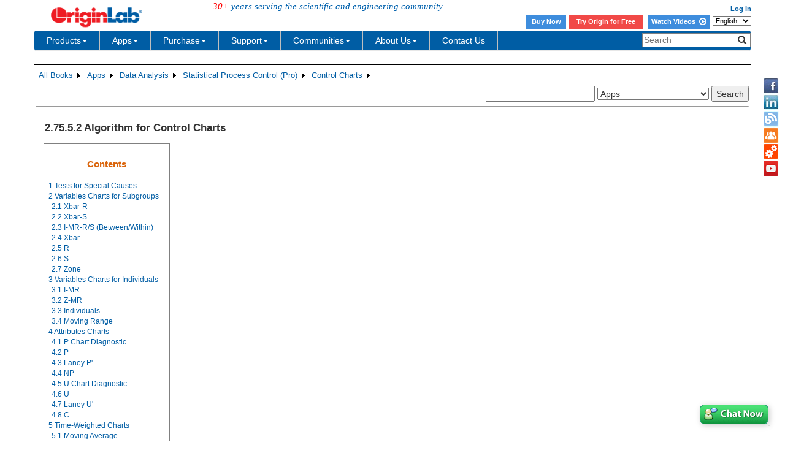

--- FILE ---
content_type: text/html; charset=utf-8
request_url: https://www.originlab.com/doc/en/App/Algorithm-Control-Charts
body_size: 509921
content:


<!DOCTYPE html>

<html>
<head>

    <meta http-equiv="X-UA-Compatible" content="IE=edge" />
    <meta name="viewport" content="width=device-width, initial-scale=1" />
    <link rel="stylesheet" href="https://d2mvzyuse3lwjc.cloudfront.net/global/bootstrap/3.1.1/css/bootstrap.min.css?v=202407161109" />
    
    <link href="https://d2mvzyuse3lwjc.cloudfront.net/global/yamm/yamm.min.css?v=202407161109" rel="stylesheet" />
    <link href="https://d2mvzyuse3lwjc.cloudfront.net/global/originlab.min.css?v=202407161109" rel="stylesheet" />
    <link rel="stylesheet" href="https://cdnjs.cloudflare.com/ajax/libs/font-awesome/4.7.0/css/font-awesome.min.css?v=202407161109">

    <!-- IE8 support of HTML5 elements and media queries -->
    <!--[if lt IE 9]>
        <script src="https://oss.maxcdn.com/libs/html5shiv/3.7.0/html5shiv.js?v=202407161109"></script>
        <script src="https://oss.maxcdn.com/libs/respond.js/1.4.2/respond.min.js?v=202407161109"></script>
    <![endif]-->

    <script defer src="https://ajax.aspnetcdn.com/ajax/jquery/jquery-1.11.0.min.js?v=202407161109"></script>
    <script defer src="https://d2mvzyuse3lwjc.cloudfront.net/global/bootstrap/3.1.1/js/bootstrap.min.js?v=202407161109"></script>
    <script defer src="https://d2mvzyuse3lwjc.cloudfront.net/global/originlab.min.js?v=202407161109"></script>

    <script defer src='https://cdnjs.cloudflare.com/ajax/libs/mathjax/2.7.4/MathJax.js?config=TeX-MML-AM_CHTML' ></script>


    <link href="/global/OriginHTML.css" type="text/css" rel="stylesheet" />
<title>
	Help Online - Apps - Algorithm for Control Charts
</title><style type="text/css">
	.ContentPlaceHolderBody_TheContentPage_Menu_Categories_0 { background-color:white;visibility:hidden;display:none;position:absolute;left:0px;top:0px; }
	.ContentPlaceHolderBody_TheContentPage_Menu_Categories_1 { font-weight:normal;text-decoration:none; }
	.ContentPlaceHolderBody_TheContentPage_Menu_Categories_2 { font-weight:normal; }
	.ContentPlaceHolderBody_TheContentPage_Menu_Categories_3 { border-style:none; }
	.ContentPlaceHolderBody_TheContentPage_Menu_Categories_4 {  }
	.ContentPlaceHolderBody_TheContentPage_Menu_Categories_5 { border-style:none; }
	.ContentPlaceHolderBody_TheContentPage_Menu_Categories_6 {  }
	.ContentPlaceHolderBody_TheContentPage_Menu_Categories_7 {  }
	.ContentPlaceHolderBody_TheContentPage_Menu_Categories_8 { border-style:none; }
	.ContentPlaceHolderBody_TheContentPage_Menu_Categories_9 {  }
	.ContentPlaceHolderBody_TheContentPage_Menu_Categories_10 { border-style:none; }
	.ContentPlaceHolderBody_TheContentPage_Menu_Categories_11 {  }
	.ContentPlaceHolderBody_TheContentPage_Menu_Categories_12 { border-style:none; }
	.ContentPlaceHolderBody_TheContentPage_Menu_Categories_13 {  }
	.ContentPlaceHolderBody_TheContentPage_Menu_Categories_14 { border-style:none; }
	.ContentPlaceHolderBody_TheContentPage_Menu_Categories_15 {  }

</style></head>
<body>
    <form method="post" action="/doc/en/App/Algorithm-Control-Charts" id="form1" class="container">
<div class="aspNetHidden">
<input type="hidden" name="__EVENTTARGET" id="__EVENTTARGET" value="" />
<input type="hidden" name="__EVENTARGUMENT" id="__EVENTARGUMENT" value="" />
<input type="hidden" name="__LASTFOCUS" id="__LASTFOCUS" value="" />
<input type="hidden" name="__VIEWSTATE" id="__VIEWSTATE" value="6H0N7NWlC/1lFPlpEoNcCvZHrDOHSpSchtLP+vjFtkTIsxOQsHnnlcIjOewbrH3r4xp1fucaHRIkSDFPPY7Mfdxzoi2RjEil20jf9PqAT9qd8Usq6NIgD5eetpjDq8oMS7K6inRtabgusrOqDyFHYI7b/vGswMnn4bxL7M2ujzQx9Ddb6NNS1jhZLZalgH+upsY8XiRsNGIUnmHDm/EZijhvz4Nsaqb5n0IlvTEZTn2MFISKrG+il6pGEhKGn6nabCIG3OQr66W/FrsOay+q/2Fowz1/3JN4o+9NeiqqvmPGGLv2XabKaGcEnwIFv4LGyIJqnVPjCYTIhzzwTd6FJXJfrFY3OgTPFy5ILhhn3/lWa+4j3NninE8iUHQRQJFRMAqhYx4kvQiKPNcpYTvkUvhyp7zbPOmsyG1+aLHbUc8itcdCpkEb/OWq1Ej2ULXNgLrgraZqIpGTa69C3EX9UcEtcd25e7zfjQyD69I6AxUt1qG1dovu3gR8GN7ych9euhCG75RVVtI0pajON6ZoBZVStSOteZxUavQ4PfXoWc24PnnomzlyGnJ+z0N1O+CxnncHol58/[base64]/vc0Lj5Fa2lter3C6e96h81EaKmwpO8ViLuhm+8MUTPCyAgx9XKs/gOeP/hCAtf+ebn5AtyvP5rl46yMClMhNdHhNoPD5F4MMOJ4qtZICAlPy+cOrmsQlYY1b5BmryODxbuIXqnjQbYDxbtT3EmaHjCm+Pds05RlfV1Q6vzntcyM0+aPxifSQQEGqEvCude97xqpNDG7T8movMsBUOxuW6McqYpyZydioIKGGJ/9vhczRvmiopw8Lwv+8CvJZh4DCQPFkpYqQDQ+0FCwA2lod69dlIG/k+vt7u7OhXMm1lCVfqGp1qDPBKNIvNbmOuCVU+SP0Ke7K0e3d2qr6ES6gdZIIHTKlky7LvjMnSNAHnlFCAZv8VoBu1HUxTjQFm5zgN7t2z+/eqxLRDPt1tFL8+yyTsn16wngp52A2hoqsRB1SQ9u9B9gYekpMBVZm1xPFbrMMBJQQnvu9bnwb5+5XmDckCdVcFgdcZmqWDbTrTubNfptJYPJU/EeiEESHYs8GIiqEF9d15zbQyfknOeB5/LpJx2zPFK0FQ89VmY/G31ugV2aGWOR7X8pldrcCWrWAhYHcWYyU3nFyGuNlqMTDe6H4Splx+0YkpVkk5TT6XFduyuIWofbNmIDVeDXfn3z46Sphrmvk+qsIDxzjl+GUHydGIdarD7wT+d798G7W1TINWLSmGAkzlKczpmw0dGdQVSOodqFNZkVW+IqbQyrYpvK/s1qK254q0bxKqAnYvaSuAjXPBn9h1/mR9AGRnU+9NHfbGMGCSgM+bdi6gO/tnM98ioUICNrTCEADuGO7Cl4jm3hY9F1dHNaWs7nNHwKNGxEVvw+6RlbvEEVg+j4e0jYJCuAWS7QC5pd19/Z9OaDvR9EQB/B+BlL85iilEF8lNtaFxfK2XHs4YvwyMIZ81VKbVcq8cEU2dcjYQjZo7nQLUDmv/xA53fSIdbhOmC20ZxPqBAYzmOqhhcaVW2qjGo3zplE7X1zaL6WsR1b+oCtbZlwomviC9pqsJlEYNev9aamsKAsoykvmih2zd2my9seED+7SCftBby38aTSrjeJeKEVZOX/N7JFtWxlELNV4eMDHS7q3igTpY8/s4Wogj5iISXqVbQFxy4Et9WCihpHPimhfvK12MDVQcND/[base64]/pkZynVgCHhcoh210O0KUHyZ0hT8Zy7VJWIyN8r6F9yjY1yR8QGJXPv4oumCsjdNcHdcXulAdiGULnxCWHiVWEQpWT+y8G+LHnOHVAuxBABl/iaCdIXYvMJqUl17XeHbPlablipypAzt+RdCuRgxTpNVtAc5vvyLGeU4MeFMOq4z3spRR9ZZzW2jpeNzoRZt++TTlR2axAtvq6PgPy1evTgdubFQ7o/yNAVp9kKDHJbTNMJ005SIUhiiH9/is2qy6+Ina34mUIzwUJjVykeW/JiZHI+R3J6vIUKk6AcofGMZwyumdclMYmc7CTdFWYGHjCJjS29r4hzvQS+Df9uVTT9bx8BYgwT9iOxbAWEyJ5HfFKQF/+V/4ceDlhvmmFMOXEBvYvs3mgmtOzMmlpZ5ezwyrYFhrZCRuJKGWHNzctUJ4jZGyg2U/Ix7TyGju2ncr901fX9Be28cTGSMLpsk7nNSljxpR1QPuNUYBY15QhXfc8Lh4xFLVe/PS4SRZyNw43jOzWaXVVEo72ffYdmZA1bh/f2ISBKvSeM+1laqkGq9b1/NDXNHNfUFeHpzM6GTLbhMRY9MWyoc1orZqYXs+x6C2HEDcDcDSzNMH4JCE/UdHoO11u7jPlPsziIcszLvqHeSeYabOYurKZTDgsRx/uVwsa6k00YNHuEs46+TWo39F0PXn3Tmwr8XhtFsXDoQptquq/3h6FVF+9NX0+pn1F/cfJTj2oKTeUHu09vzIBaAFPCwtfvkL/hDn958ziCXVEyq5DKoF9GRi+33cY0djjZxUqM19AYvMp3qck0BiIapf9flBxnrM+R1MdOl02kqIjH+S8ulZAAMPhvSEARscSl9HviYXgSPEJHA92uFCb0jR55JL8GX4gt3sgLH5ZJj/B9fG1KVss8K0Pmfh2VmDBXt1v3ysIYF0pSvdapaS3i2ym985mYVJh+rsU1O346LHx2e5K1GRqz+SWpYfqZ+p2z6pmNR3cBAx4xHSuWbzWHgCv3vl5gZCSHnR10pexqHEeVf7kDPzKDb3aRvmsqMTVB+wIJwf4uc85KC1PMQ0+v9YVkgGx3DsgXcqnIQ5d/Hti2GCdvs2/ZE01eVlbq1rGgcBT3tupVKsT02icwR9mhaqjjqfgF917fuZMrcAHwtTwDlaEwFoGNwmKr8m9icoc8g/RpPG00x+1EAqVeSRaXVn4Z/4ZQ/6nKCk1FQvSnk0z4hhDvhKN2CNAwTOvVbPwD4RMCLfGFDa25uxeM8jFDAk5cdtRjLGJ6Ps7y5+wOXzeW3A1TnjXC/JAA6pUuEdYogeIM0XNjO90XZPoDHXfZTRRW/WXQcQIGZ8EG8OziAnkFOhOHZkFCU89+ubzKdf3WlRCAPbk+DtaZRutyGVfcn+W8SYaJL2ZeBlE+VIzQg8lt0qxfbrI4g6d390pZK+/sCRf5yniT62Yz6ELhZddlD1I6kcP0/vt1MVIfmS9uEzy85NgvGrlcauWlWVelFy3tb7fOp30t0b/U5WIMDSj0+GcSqQjD+wSWT7JOIgW+LKItk6dxmXG7euizslVHwivMU2FrRYNaLEoK8hwgNfrfitAwux9Su2rRBDenG0HrlCZwyGDErALA+w4ADaFdKYA8++1sbhUTyRh27Kd2Qv5l81voE4oYtwcwVddJ8M36NxFq7v0JTD8t7nF/b9xTJPKoVzan7qFIbzP+43e1Epl6Tqsjx2GOhY+PTRDNYlHZUHPlZlEa5hwqsQUr0F7gauSU+RtXhv4Foz5r6IbaqIVO2PUTqwogvXlyjfXhDnsHNroLnmgsHIRmTtBE4a1JS8FRgn4/nS0xxGEbFrQ6trXxQFc0VF58z7gs3y1RshaBxe7g/YEZ02RznKOlpQqo5eu3vo0av9r2S83syqL4Wai9aAiwuQ30lp/2133R9/suL7U3rhxfzsi4M5rvJcCLuxHrmQponnA9XLmcW9QqewVmdvAc22QKJdcJ9m1iQP6YvXmkc5Rsyzg7Y5otpKiVTjaylnt/mWyCwq0tMNlDOhMuSLHlgYibA0M48b5UPyUkAe8gHRJeFCRdkrncdc7cIYlvrUoDOkDbpQrCcm5zh9krzjzcXGcIPBoZSwiGmuXL02ansGMSryZpGNbsHcVEIkZEXyekaNjHUg0t/jHaDEn21mZNWNRDGzs70zMdGBT7rQxPhWJbr1P2/vWL1R48jXJioXggAKMjOmjZXqoBtKQ750MFAIUfBsuy9r18wH/jNVPNFNZFY+ygY0qSM8mNrFcRsfAvj+ca6jFQcwz5oRctI2BsizWo1eJQaaz+HDqLoWz+4tWxgoyYTNqSkjt1RN2UyEgA84G37nNI8eMDEhzv6LcMHsR/HG2Xu23oaz/2avnW9btMo+BZdhzo42rXD5wEpZOfA04fKCpTSKhw9GeWf/6k9+SlDYKiaf0lXy81ySwHJLYdL9a/j5omtPU3US/LHfb8MUcF99Gjf+TohVkNFe2EOBcxMXxPh3YhzkPWNMJC9NwbRt3DUtOI5d6Cj5Ex4jvgtpBwPhNQplPNf3H3nSIzHLFjDbvH6x+PTO1rEIKnKI99SteLT+Vku+vWps+KquFrkvt+OUKTmBPKnU/UTYLJxxhjEO57SgElJ1WFYi2HlxPYqsSoEwBxejaUZWsA4CF6HCJcupBiJHg84TjudXMdoyqjeTHeh5gVt6/8yyWYu8mYBsjgHIiuqOUAjZxVGjONafwU6SyRoh9LObAdGnAwN51TWjz7jPWgzH2HKqqdcdapXhH8yHjXDhOXtLbfOVoFuYMLlYNRe7notWBW/[base64]/Bf96v85xswKFYw1tYl5YRnKQUass7L+3lFwICXK/bnIXbq1n99+KK/psnAhLInWaRCzwhqUnytmjR0fdU4g9E3i7dD7o3e15vryDR9rG4D27w7YPXER5+fMl+Q37NGFMPO6/wdilD4ipUHWEuQrsNcAdbGJXYRvx6vJN1FOIYJYJtp24Nyv2NOeny5fhbPBA5AfF92CIW6dPg4iFdIUvAUeguJZa06x7KcB8srLQLDiEjq/eETZKflayLV8gYLgi0GfxcnAb7qQixyXOL9V1cVf34cjRlafiRxTurrICvuqCukutb0jRwa8CHsdYWbPJ02sMCtlIi0el3uWsmJtw0XUqeCeiCwECcTUIEev94R0C7a/[base64]/h1A/kT5yv6m+G7gljIaz5c64knYXmmdU1pz1zP7hPOPUkvlVes3zThuhak0y/fPI2CPNjzyF6WsGtNYdzFSVGIDk55lzq32GxgY1TbwPASlqvH8tqyBw1ndYrBaNODCQAZ6tOKpPwTzUb2f/NhxFuv5qvfdEDQ2fSIw42ITCHGarMpHge6deLhq7Ni0Cfad6fqTT9er9d4z+3MqmlClN00bciRg8/kbCap2SxeZynEYEphvxfmqmW5wGhBBwGjs8/P5KtTjDnWCGYk+IW0DrDjqtEvkhtuIHI1AAuMeENSbdZe3chUZRY72pGBO5PK/[base64]/IGxiO7f0hnI01Tbxw6sf/[base64]/sosF0RM9Gn5JWpNRJHnDq9XVm85kbFwUE/6MGIPSS89IBfpmOBmxDlFn94FdRksUyieHCyqj95iVEdaIBVsEguXm7MKfZk0WGZSMvhgn9g9IgYZQRyeT4XF4cSvrvm7sBRQGU0rIEsvAiFRD3WlkgbVURhx/pb8A3kIIYSMTU+oQ/7BpDdf3A1ZQFUDiYzN236raZHjww0urblfu1fdVEEdvMDQXR0OOFpprBrHU7YGJk7zRTy8UV5U0f3jo0P6o+xXzkOxy3TWod9X11Nm0AGkrZlDDuZZg++Qceq7NDhtPcGdXv+jMO3a/GA/YPcpxyYU7z3J3UW2lobxlGBsuyqg5Bxxw4s2lPdeL1shk7nMOeElDe12I2yABLHqIatkIalvDcpfzuiN8SgZ6k4sBXfexHU53NApNKHfA1q3nr3HqVm4WqoGH65l54hFQO1wf2LpuuKk9dvYomWHPgdqGblxewWp/WsJef3neFb2A+jGSmG5Tu90ciF1rypswkq11fAf00Ud5oi0npwDcQeNsSiOfYxyXHsXs7/sJxKGsCKz+0cK9Sy3zWi8ooO/nMQovhUGAI9N7QT2tE4EacdDuP1KO0K7pkqXSOshM4bsIXpliocxbc0BDb0WjynWxe272JgHyu46uSkP2xNY00cMMsukU2iehyPiaZeCJc36Dur4oLIQsYBRimiM83A34XC6trL0eDpviJcbezNrr+qm+CojbppXmxmLfk2ZxJ/11SAn2pyFDh3q54tpcbmf0PNtasyGYD7Xfyzhs8KzwJv366vFoydMjomtn1IC6qKgs+hnhTyC0n4x0vXEPHpeV34x4iHza/BFMaNisJptOE98I5m6/99OBRmf0yKX6UeDcP+I1/tQ+Ba9kFoXtPY8y2jC5xwzrrK6S38WJ7uMOca+rFHiVrHAWteUC7nCJDFEUr8fBCx0cWyGjklN7gOUXP78gsgsgKV+Y/dxYHKVWSzQ4rX6vFbm9qTQJraKHfJiuDg9bMGtu8f0JjBabhc5I8I9/ZDFGRrg9haH2Kg3GdCBJBF5GdjNaoGKVV0yVRTlGKekQfUpRRAyjqxRlBr2cwWdCZfN4LVGE/XVchj2hOgNzHDLQcv+XVTEFfwB//foIcPUcC0v++sKK1dftZJR9My6pQVWA8cfOb5qNusi2Qgy8MSiZ2kmpGaUAma/uasDYbfy+gyn3zEDHoXrecEnkuw1BjtG8ouc1exzKmA+40K/BYoNz0/I2lrbj7XulNFjbMX26FbS3wafnIbeVm3U3ZsZLGq6zW/GwTeOeMumVuT2JDvdmQY/CGo+PvDysJazfYVU6FgQ680LUgkO5Vcl0i+C2gPKt1uQKQMoqwUOZnmvuWEJwKFbzUHkCzYvDdaQg8akuPNw0xjh3NkWz89YIcS7e1SdJoVgnXSbdoVIWGkQkpnYknrYMiiyiXZ/eujNo9cunwjw3tneLWuM8tca39c18AainIuCi0s8kA8+MIqTf59UEhGHfcGjWqj5Ivtvp7JVdvl4H9y9K3aEP148ad+6oSbecjTvFKuVoOBlR/YmpwqBrlcqr9YypAR270x0mvGX03chr8zBSHvYnL0RdUeJizg3iPT6E0iY+ntxp+GmluiSgYEcCgRTVIaqyNhOeVFw643CsqSZIBpfj0yFAtOTnjge3O/thNtjjIoH5IozsZLEmWSlqeeiOAWDWYthkV9tAQg5Vtoko/3z+10p2lZcAs/wHfh9vYMcVUQ0SuRa5XfcZDlm6wVOdqL4cyM3hPqwwlG/YzJ75EKA/o7lbpfYTYuuKtmKuuHPIZQlPsHEL7ptwbrn45sWruLP1PdfYC3NkyzAQI2Te/gfltimPzdonLlmZ2VK9wTtd73HxhvtqSAdFEAVByarKJQtjZuNNNgFtXpUxDKj1++Wc1vbec8physLoyuAeCcCoJZj7JtVjcIsQcyCLgOkkvm5h2PjP441fdaCgiKDfxdgktttRUiPEd9g239+dSiMDK4/tDxZJVQSVN2Xf3q3n3V2NnvEEoXM0+DC+Kb1Pi2XwhMaHHcf8fYlV4sHSm38OSxS54ij31s6Kj/A1ixkI49u9GHPGyH4aR3jp/DQfK3qpz1woj5R7PNflp6WiEzYfTuSMUwVE/4r7OeGRTebyxahW0in3U919htYf6Y1FKjFTjkNK8qRCrPnxfh/M0TB3useTkjOzl/clYp4iGb+DnGeSCACO5x/E0Hz4hCec9Ta9eQPd6rPZt5P3dzpg1fmxyUm9mq+tyUmfIzM86RTcapD4LiE+aA9p+lQAP+1z48k/F68CuDLAl0zr+9g3V4x1Azngq+IR4FBLoI8d+MWE7YZPqraCFuSZmVsC6i32iPj0hvrzppPkxx2jzt7LAzNwpOY1fEV9KGLdIhCYW76N8hg/3DITFkUtsxbN/[base64]/DKGLQp1Hh5eH/NA+Avn1RisJW3Y2Z/hoxfsTpa0yBZ2RWBhVFv6isQQPGkr4RnHpyHBACe4P1lB5iHXRzZkEhxJAEoYsuxCY8coJpeikYe6VH5eC2K8vdDdBbuF2URxSJjxNDsLlErhyOLqMh+taRmwKMht3Y2hPt5O5FfskFfX8atZh2lPX/4negSji1riqIsRTGKG+7U94zdAoubHBKZmd/NpplkJf2vb+MDTLZuB6kn2eY5fs2RUJxXicxDigrB+7Y5c132oRayo8vgDpiBOeOTBBBGvTUjlEI2V0jKZChGW/fgMwJUK3GAJJlqs2nxHDeLjrrx038QqYYAHABHuoX3K7cm23Z3h3m9DujPsAS/jVMWT0d+hK/bpq7NEDKSLmVxa5teBko3WAje0ODmoqRMufPMtoP/wSulhi00uj6Yq5HKXoWCl1d7zYa1X4iJt1dnlw1SYqQWpJWvCnWBoqwPNmzuIoIp994qNOiZI+cWs5RerhINFXCR+Y6sPlhd7dbAFmuJBGVnCqHOo3U5hSOFwDvtTZUnMwPDz/GwzkL6MfZ10Eo4DT8e3PKMd40EsEvZ+U1DYzt10pGI1ijjgdhS9kGgpq7ITrf44qBhKQbCoS7vZnAJ7kq4zRaFNkoj7hgm1ExEekL9Ys6aRDixsJoMxJ7chxijLvpMIWxisKU7Q6Mv4ba3F5f/d3Wy8al88c+uneZTnjGyXVBn2rjpGbtW06heSySTyY6spAR4xJS8XfIKrwQiQtrHGMq0WuG72SeMGgH4461lF/nQPAPI63hyQxxUa9ltfdKbKcD8sZ7YxLPF2xNTcHI3MjIJqTWgv6vferd2tLc+nIdsze81PNxF/SbBQlk6zfNI129axFDGFPK+nsMGBU0lL+S+prMuhKa/4Ir3b8fjbiAY/jKTg05RZRNWgzsmQUtWj3x7rMy2m9rW041QWFoJQjt1Io6UE38pufmKY7ebnBQ6+bJUEho2+5cvR1TH2ooUtfxsEEIQZtasti04QEUpy+1lW0+FOf9R9u0FmqnjaKzpkCIn2mo/nIpHeU68iQE9i3q90y0rFlSWGJ7gEphcEZB4NtpZV5mF5Jt3w9t2mK+7FaFzLk+ubvDcsmG/7LRx66SLS3UfY9CaHMvXlwhnbelEn1/WgcrtRA78E86VRnryz2d9r+V7Ul3WDIpel6kmf8mU61cTyknbyi1pg/gwi4ARgX8MwM+q0MjYJjgxRmP0KRN35vLiFfjIKTIh/gCAMRQ3s+tTB3XzawUAVu5/Fz9qYticDXz+fSbraNsWbzXM2VcezCuwdsyHfkp92cpMhfJ8q1l4hFDSRJWOQSGLR5nH4eJOsDE0kFvYD19qCgoK6/7wj8BUmLltzHG5A80Gzj/F3pWN7Qu+iKMrDm6igiCAanxYQ6G3jgI6KUUKssOqpEISXE8S/jFG/XhmSRm7p8h7rfrWLChP7k1S7xidiYrLBPG/Ks4UCxsAcz4vLFScbSpCorxLvvWweA0moqvBW1qj7AlOLVmJZPuu0hdUMcgg+T6NDf+NtupqrnAPJSr1ZIGaKRshL16hBBW7mEO8yCywmXrD+4viO96xZWgxN/FBslC4rNbiilAKhFMrae+u1uqwiJFlfENixoDzH7/sduS6fYwwU7HivJ34AXd/mQ7vDH7Bxi6B3EdoK6sb0Ehici8+fQM7fzBLzbH0m3Zs8NvE5mo9JxL0vzgPERzEFy+eH4KAHAW+iNRF1OmoFH3jOT9QfMjAmiKuKKJ0qWSONw1M02P+QjmmPGB3gYabyj43JTxFqG28fVrgoi4k9KENcF5XEX/EbM83xa/SA6cb/viaSO3KKugvYM8BmWpdM8M28CMUN6Vs1goo2Wycf9BiUqoLMRN48EWLoriHfc8Tuy2eh0eiV35tfZlxbrjlzFsy9kjT3hD440Tetz4iaECSGFpk6WiWS5sMJId1Xr5oMYe3ueTlpT05krWCpbDNsCjB+4EnJfJP7YQjcOZQMkPxpLBaxtNdpsJd/XeHDTEObWZL2x8viDOk9vBlQONGJLWsZI4006X9vG6xPn6ADnrDGM1wLLL0VRSIoBtP7hjH+VBRGCWbKpdou3GsxHKM4JeddurTHd9lyFnaJ1OmOSPEeSLoc8gPHdBQknHu+3IQl6ndsukIqyOrLEGlgtpstcGC5yuqgynFI/9zEzUZxq4oFo7BqGG5lDlfupE0Pm8gKWm4f1O/iHSJJcWrDyybKD7GXUeEY1eoUpVUbaDZZNlgBn+W32i4VFA1UxRdEIaJdA7QbCbW/b94Nt5hBKKXYQ9VtN9iHLMRZh534/7Ja8slmKihqPx93P/rsUYw72sAU296aTCPTEAPY6+ariXIDvk2c1pefOgmBGoHpTaECNNt67Hr9PqQIG77k6BachA/8U/J8U6XBU7krfYyEgSVEm+eVIIKIstcL7P+tNcf2L83TWYTNcw6SGP4/gGQBdD6KfGMNV5sx6hxVfhUTJUJJFEjAp3N0MGxNllVHoT/UqMYUmemdmxmXLxrYI989fEQpULvxh5QtrogIP6vNVeGZHuQTlf1bSkuH/jOa48l5MfqUQlDkPf8VANVj2R6aFUfuG1uC0KVIahzkCCvUwjdRV+GdJ3CBXW4hPhoGiAyq/OcfxxO9rl7831FlO8mRQQ+FRc/JDQ/k7xChcKX6p8nlttGUsDT8UUP0UYnVZtmfYzlrZW9+dvZnCDphMkil+ea4XjF+uPzpqIYrzkzoWQrfr0hC70d+9wn7YeQgpfzQWgH0F8UawOC8sqn0gPaid07yQdVRfHSzc3zBi2gvus4TFC59V7VFidCfq5ab6sp92YR0huPp0MXmY1iYSVi/oOWyj66mUfzgxo3UQ4ScW6RVcFbDIfyQ7N0N+LklviLsTgNIHzyEO1M08cEYXAtjFhYsq3CNcaJvwTwm7LzJlDK830CAvwR8IX2l9SNQ9dGgYbFtsYZDIAp8ltM/7GucROQReVmI8jZJbc39LZoIfaIdUeyQ96WPFmDmseSIk6c7/[base64]/sJPEceUNAl2JdFoREJY/bVbw9mltMI1VOYic+LKOA1jej0x+Npsln/lGgdjaOi+xfcKWqqd/BfR9RFCqpjoRg/D4JfKF9z+8d/[base64]/UrThzXy52i1TSiSMkwsKkwP44b+kslvalg20yiuQQvYAzzngKZOWP96/b2Vb1PkAJui/cQWYdY4LaX/6jR0crXDrtEuMqpFvKXUCUITcgbF1fx/IuTKSKnOVgSvCkEyUahej6kdM9xkTvBb4PaOtihX6YnfbRP1ijJms4Da+QvPbTOC8q9VGG6xmjkdaF/V4Z/HH1ynyUdagmBslltySTqIsRJktmiMFnFX2a+VN/vMiczlf6B8js16pQOMzUQ67QzFpWKyQapAR0eZSvieMNpi+uYJCvepWkSfqbg23YcAQ0+o26BFYrRpCIMzM67uGleG9ag+3cvbhm6iPU8Uwax2oGS9/3rMAUKpVsGAsTjwOpXa6e3nFhWAjFQzt8v2TrP1H5Kds13UabnaQlUOxp+RjSGqezh9ILZApY/RNsVinM5c4uLAIxnIKs4kbxItxIeD+QuqY1SZeSpipH3gnORxzMECNQv/Lbgdbln5x3oEqYEc4b9xjdICD5r/OHgB7sPUAhN7A05hjwO7Q1yNxLAZucUtdiHp7KXO+KWKK1SPzBEHSqrQnWBqhOsQz0DAR5s/nzwB8yIgqUWcZJpi3hBF3s3ivc6dHChZwnILTLPFpDK6begshUbDdyvz0bTAdtdIUOdXbg50it3D5d3N59jvIjDUlNxX3KYL7tii2u81AsBEUhtw/[base64]/fUFA0osEXnMWFOGov2xmuKYXDuh5Jad8276hLcRbkJgtq0XrH+cqtEFdCufySX4H7YHgo6WEX66Y1A6fkLKnc5mJXbSEIZFjP6wYXmPXwBuGqCm7Yp6NeWYSGVmUO8uwh8DTnrktMiE/kcVu26DAJXFZcnUuVPVAQYi2lYgoNDmS8zMzSAUrcEiD2gN6bFbcDKVZAlQz/rCUwliV/Pjq+xrwrNJD+iRM9HjmJrNq9Mq4/GsQSmUjReQwWFUDyk+6/x3mAh4B8GnJekc8wAjNH5tRlI3APzHKyyjSI9+3ywqyHSnf0EfiN75XHf7nRJqKiiR0+aUNKVhXBgkqAQlzB1mnfzKEPkkzo+IzgM82OyoOB789neTcRAjfESdWuiBIb7Js4Lomc+3ZeRiKjVKC47CSogPRIAJdQ7OKogo0scJ4nqyX0URyzl0fKSGPAwHEXI/[base64]/POAKEMmpRzhwjxEXULFckXot4+Z3Cn6bR3m12PxbqulG7eZ8py4F7InlndJpgweTnrVNvkc8crd/FYIJMxhqdabOY8iDX0DAVOIkpssL5VvKcQDTeZqXpUtJ2Vmfn+fHV4MGDlUvonyw/ZpRRDUjMtk3uiAlrDr8aQPb6goOcJNmn4Mf18Ru8iQDm0hbZ/fV27Fp6Mh835rZDyUh8FGRlL3/WC5y5pkarETmuSR0JNSmAY8pQg/Vuziy9kLBguQSu2Jd1Ukj0U62RXjI6L5Em5AeoDDPg7po19Jz2obHtrmgxUyzWcDXTIegJkqYI+QaR3R/l1ZiVOl+JA3Rd7CP/sIGROx24PNTITxkMFNMAW2GUz3THjoFJN8vI6/8BZ9xzcEOq++7LP2CYYbNxQJV2LYz64QlQzE5OGCW9OclLJ+6Jy9tQ4KXWKsIP5BsfZKKp1ZcV81K73pZkJHFdsQsRoacK0qY7g/qMSlFTlKt8hw+1aTinwQ1Xu1O1cjlwRJ4tgHNZ40RaIeD5gMPWKoWRvZekZfBn8FMVlzZ0Vt74RUumEdb5cVR20G3B68qKFjcBbCE/hI+TFt6CbjcgyT8DejO70U5rm42uOYOm/KcCEWlav8U6XYIecyBdrWK0anzBPrnqo7y5tz4Nl0cnDT/fG1fs8TbJPWcQrsmNVh8prJe34EN8q1PBYUYPA2dj1BTpkQXPbMmiTUfn2QNRGqs03oHHCbvsHb0U4p6q8P1xO6ungUKnIsesITdprOvKMQ/[base64]/wvB0X6FMH3kFfw6xqto4djCQFnwMnVEfdtTm6tD5kKObzFVIx5wcu3LCfeKNMARbZq6Ws3q8lJYqto/nP2nJt/2GPHyqLzLKt75ZmUV3Oe81IvmRjvS+ppEf8zDgF6o8tfq4krYv1RnMj8K4FAovD2I08pkkU0o2xKYiZcgLhhn0UIBqX1S91x3fn1Pn+vtNZEcebISz31fZDtfrmUDlN/ScgnE6iy66796yCG21usYbzGSnCNmYlFTP7Qg58BOi4oLjUWSrzxHkOMIGgggbTWDeZdCiEf1cpGXWn84ePpyhH3VjXXRMmLw9g9STBoWJTXnIq/4nujtPgZlvDOukSmi2QvRQIkgBRfLvHlZb45sLyFfPojQjfII9Ev5YR1ihfaRXOzqTu6FEjtV6BurNPf9ebN1yDScJcakVJuuH3nbeYx4MDgaIF6w5LIbnN2x+PzwP4ULqFc34JCF9OHj1P1OYzmaZqpdYwkU7gVqaq4JK9ugv5j/dleppbwxlbsiBquXdnFuuS3fFQ4cPJCcEb7GXVUztSi+1WdG9t388CXqx5vfS3bi7Q0NK4nvi4z080rNApVMKmXdYi5ymig1ZQ/U8zjNy+NinyrbVLGeOxMS8m17sIdkFKwiWMzpaqvN2MDAgeyrGdf9lzaC1ARLRNdUDYDLOaE5O9/caffJUQftJAfDNV5rx6tyJFUZtqKFD+Zar5xr5FVr521TUbEm+0dEBR90An3SlPI803X6293JQYpzBwHsQmvBebBqsCwzCkzHZMm73gUK7Zx0gS6dNZWFAc07ajLI1/8jx8aT5bYYMP2TkFjRjioPNiI37RSRohcVyexHXK+ljN7NQ1Bnvipw5AAoWyKQiLqz9Zj5y2N4hDRPzb/S9aaB4DVKftIhqgvdbup7WWKkRLeUHHH1NuEbzKCzlFEET21rpYuWhto3AgqoxnkjfOv7PnJ873POCfk5CZX2x4foTcA9+fQjRLewwUclgZM5JukZsCN+p4PoZ6yTP6oAGWFpsKw6huQbvFsNXrxDT6V1d73bv5LlHbi/RtE9SQvSXXLW0CDIyDzO1egLGyu01YAsQEOp1B3zygW5A7CEpViau7LVf6g1L3HNtnyswE1WkuP7FYbBlQSfKlU1k3Dlo7uMK+mh3+1hkEyERMOlt1JsvF/6krUX3hxqsQBTVy/1nOjGLbbAleQg14wq8OHir8kqtlY0I6pAirPhXvQQ4MW8NROicnLKtLX2CKDbx0cgoKm19TiIoVrc+LtcgmaLsAOcDmseAR4k6lTmkMeQ5pKMieZ+2rtm/iBzIRF6a3ROy14r7td5XoHfX7Wg31VTMFbx4PR2NiPT+TLaOExzFikA9BwvzNt3SOZPSB1SyhOskrAO8baPq3lb/H8xQHVNKGW6lJSbe3gs4+++psOAICarcwOov0Z+4J5dnH6VNBHGiRqC+MGUQCQsiu0gb6lItGAeLeOpkntph/Pommjm2to2b68H7UP1NSSroeCumhhoHHP2DSp+RttKo1SafKXlYhBB8Cx3gnFR4s6zyYyZKyhOsr6DdKc43PygjGUzkTJJPTpmNOmSMkDGrahiY7TYaC9/2ycwTEUuxh9rpUMrUTpk/[base64]/OAJyHR/81Plu/pijFZXSwYKTWQUChmejerFHgnu1ZJEzFe1ytEWvg3b6UskNH2YwJwbX3fubzQwK1+Pse7kW428KixAegOx7y+QjR6tsBr+FpZzHsl3tN6JjH2NYYR1wf82YEPIN/QRG6Nnt7SIGWcsgoooQioLdvlTq5c3r7wp31EUsqfndUounrj1JrQOFlXi/R8VbcUmo/zA1JLeaAiYcMxAJZgHqNWoU7I/G2OWekaL0hwJeSPr2c1ZJLjndrb/zA3XYItUtiMP0ZMcKlegRPjcR1DB8NmLQ7T/NqGd2ItDaeQn8ypiOpboJh6Mad/PbTGEupuUik8DJknyfILc6BV62eQQX/VyPNyLt9BhSqcHzC5BU7ab4yfU4w3nrB4Yo2QvXUrFjkNDjbE23PQVyQgct9rr0H4I9yDO/AI90ALvlK12rYYCZEbD6/qvvop4vruCiB74xy0IMtY5Beauw0Zn4hsQDz0oJmaVcSI/+y0RYG4hlXRsSRMnEJVq0i7vZEwZQtXwjtLBn13aTIXqyktq4k6KDbdwWN18H1UGwnl30ZiPTgUjUUV0AR2iCtd1dfHd+ah9Vn9Zio/YTHpscI2LALk5mgd1KLm4KLqkpzRMfMii2QLm5VCr+lQa0OyXbd6Tc2oN9S6JhDSgLKrewpa8pyeIAAox3mIOP/lc5RuYm+8OBRrp2nSZFOxh/neM/kms4iMZgqqUECW2NmrMhLKZYO8XeLKslbkDyQBk9xddtsT0qr8RN9wNwDDkZNwEvfFfa/3rJb5CpgzFLO45szCVJaCrNFiXW9R7I5D0dGDUst54qE2JyBvTZpMaFX/PvK2INhN7pN3DOr0n3MS6PD3JkNrymSDEb8A4ub744RvzP7oUgAuTgc2SmV2gPfKSJTw64VSjUPo1Ox3e+wQ0psdoyyJiRaTxeHe/8XvQlZKpHPrA7GMSr4Wuh1n6x7O+n4xKrligdTZdp7nFIQi60nYSM9GrsYiqp76rNLDB+4ISEdJMg71DeQNpp3vAqf2UdAAtgh/IZmghqGBJr2gNJ/ZKKx609aP21lDUNTwZCh6xnZJycgxcwcueJlv6lySYLh7uM6vl68bi+H1xbb21DhyKNjRrhu/MNXwf2tW0u2kpjDOG7+DMiChPSHQ+bC6vA2382FbU7AhAAGV1SS/Lv5uA7IA1Yz/VZIR/3qCTqAV8NkKEgPTgaqXGcXrofsTuuVjNPtyLfH/mxE1xfEldzUfdJ8ZfTod3GdZ9CZ4fx3JUiiF+nBVlYyPMP6OgGT9AOl5SdaEfN3dqt91Q99kIZUAvjtPxb3EzkS+EeMz2y5AdVZcxbNalBAEhbZhpM8NFWZZYeol18ZaZ5WfhVLvwonothTZbUDgWo5CudmNz9QHaAedKCWRZno94BTp/cP8oRXcR4CxCZlYOFlRZrgtqX2xZA0QBYWEsiZvLH5LU38MJg48AkjrDM5XgE1bbS7bxcUVbRtBLV86LcRBuwcw0glCQ63fxTGvEBsvg5Z/wArlweE38ljPV18pwhJQrDR1D+d8QPgtBhtyMyXFX+hKyr1aBfXxpTlTPS8m1n+IGEmO3Ras/Rkof4c4LHIlAX+A6B7/iN/+PHTqp/y0zjPRM+sXN10oDCgWzWzeUHrsgcyEXD/3BDT9/MkxNG9V7TwYFcKjAS9EdYSQDhHolqCSIUaQqNM29WD4q5uqOWOXShtOYbCfqNJrbYtJSyo29Zc1+zLIuFI4HGHvvVfR948aZVWXJFuurWbnLbQjTpf5nTcom0S4GunUWiiIcfnaTZf8pPZ0UWx2+QYQziI6HPXeUgh+Fw9AkmidfsCSNZjVReT7qjWTqC8ASH5b/jHFC9ze4/JIB33yBfq8B1b/WUH+L9IjJPvw9oSVuldU2k5jg6lYVpVEn6jyqY2u/DTT3A1mX6Rvr1e3qX87NcXml3vo27ePgXVh6164sZwHp35y+XDb4tI+aWqhoXCPaY/A/I4PkZVpSzzukzVCbVg+fUQWtE1VIBEUoPs+G1bO1N0O2axXvgAydl3Meda/Hbu3bzR/sCIJ1/iXC2HMCd9FxP0YoLoTjJ5QHOn49EmRZb6brPh2DTNuHqSdS0kpCz1sC2CQeT8uJ5ke/sSDAVJTCajwB0XyL2hGeGc/1ZxWscSQqTfxR+M7gEXMLvGc++zjNzcNzqnDP3C6fitTYQY9Qbo8P2yxeWnSLHBeqUr85rg4s/lsnCFEuhoCUC2aEIjjM4m3NYhzkxGKOWiniuSG2JWJ8nKKBXJ1vdgb739ysUatAKbgUIxH0LDTrvLKgyyj9e24+CowfyJjZhn10Epfsygwkl3dHS/7ur2WwxajXeA1+S2tRFy33hdamHCzso5eIxXsWDkSASHzWm2m/0Q4Ir5ZJQTpWzmpDpIgZf027Ptd/kWgz1YxbCzQt90Jq25/VEEN2gjUvvvbpbhsxqFUYg0xee8XPqyYCFwvbz+bVlRX7/yziS1joBg1FB4z5TwiWDPlBc0t7x74XwkcBNfByv5BPWlfyVxvYJeUM5IENcDllgUn+eb79r4eyAfO3B+MJQ49RvzQxoVpwpPh1CjILdPhJm3N6fzeXFI2I2RgUBqJU12vZUdDUyV7uWJAppn60J8XE0NlcJtavM2eVM+Xuzm/jEv788LhbyrqfxlGGlfw0YMego2P2JKbg9Ne8VGvOYoJBuBmXzgDWihcOI5azgmJpXoAGKKtyjeEk/agSypun/2jubncgNBEgF4jcLXDUMXyICODgacDMq8I+zL8Vceq6ZbHFbVUWA20xgwoONVtX5WWO911hiNCBPYZUZc5ONzQi/R2RmY1bl3jjcsRArcLbwFaMGuUL8kINrgEila461qNvnO38bFMvFdYqVXRfrIL+NZxLRaoRHcVmRHQlZc5Sva5j2KowuQuNJnJTGGtOxNCDQ4olrlmj6OZBjrJUP4Rag6u28WjwpVjxdubTYAmM61jCP74S6Y4sEtto5mK1LCt3l75IBf/tVvhlPG7kPspkc+eVTfE6gV4sRlgoygOI/WEAfN2U2vozL56XiyEsznT04n72bWzVcpcgNPS+rGrGa2GgPjzs0n+SmfJyqjyU6mc1y0c+91ok6J6sgNxKRnfPdCmWTXvZdxnLE5TjEx+uNz7uK7WwmBjuWa2kBv0dGMJhklWUvlJRFNFptyPPSWSUL7cwERZ/8ten2Jcnk/t6PmxQo5Y/SBXbIDzDLA+jaam6Xi2Q4V/CIM+an1EeWcVXHvCppUY7pdlpxK6BHK5ay+zM4wihkXxvhwk2YVwfPLPW/jJb84z9GzL5CeIvVpDLTHSlxl35mTOsF3Y8hxwAROCoqw3nSbrBWiTDvWCU4QVcucBPuh26zazvn6PPRSnKKBKQZ0vi0cJEloEO0Zr0LjybK96ztWCs5ZB/BPBpvdp4ue82Z2rV8Kdf/mZkY8hEluY9JonMni3z+GpydtXoVG+TACZRkClmoZnR2cl/LqxLItXhO+SKwclieqFEamC6vjU0Fm5ZkKMP05DbRSZxSov2fCw9nMUWS+lGu+ys6X/8kW8I3F15R139Eq8WMU951QmxBOiKQBdjPUlNGKXnQWYFXRgzVNPdTLk9IWOYQ8IQBojirW4tedLR6So0p/i1wVabYVsz9FDpHtt5nu/80d4q4dN3q37y5sturk/4vcatgHI9A+opmPk6bfnbO2QiHNLqEhjK3E7Sg3KKYX/tYSCdggnNk580h+aX+v+peWpc55pUhQ6D9vexJout+tDkp7BrIR/kc8ovYlVifrmyZHqIVmZZ1jBWqw5vdDIQwm5DXj7OhTZsP05odAvzRJ/epOk77u4uRA156pTM3wTSkBaXgvUe4st9U674mbu/UK+3ZS8NlyiKuUILkz7XkUpBv/zVKZNvwnuxJPglDtAPFkiTP3XYoA4xV0m/a4oYnKbTzPXpzX2X3GSZjw3HNSgF2VB7xnqL+6u5YStZGiCFx4+zI1rlClui/xvdV3dNd305hmoMZofeoyF16o/fzqtxBt7ErHj9Y9WT3A9UK3+mH/FAh4S7uKcmId+HGBJf67bW21IlOp+YjaelTZ8Imla84D/cUBFlC9aFQuqghr9Gfdr2GSF01I4MQUtLWbD6Lf84cq9sU9SJoXulZDd+u7Vep6eqIRdoiWC0JVoTiLKy5BwROnae3DCGSGj4TE2M/pOHw/SAgY96rmRejKGHx7/10+aG+qwKuVT8/1iSK3Kw4LqfZEgNe7NxkFJDlXnSzuPHAmMIC7SYdZKFcMYl19lYX7CQ9JtX+P0D12180zflZFcKLXCek3F1hxU4rsgczYGfcKGFGTQXbwIaYyojcvKhNDKAD231QfpcaRjjJYLT0VmJvSuiVP6hAwzdsOMgFVH3hHrw5OVMrvBswFu/kM/dUY6gsyGxW0wDOF9CXsF9Sv128OeCtn1Op9wjk1tbcM2uNeleV1jMIFpp8zPJYpngcfDEBVtJc2X0COHuarCzAW7tPSLSfLAo0nUdEW6ACSxZfVf+YOME6WpsfXreZ/UIzDalcisrz7w2XsGgDs/LfVQmZmltrjSym4D3CvGFBmn6aQBohPUQpRgBlnBv3OWHU/xjGwkg/CUedpKpUDOpxKDchoOeX62ceEkWjPWIrhntYyYy6c2+GfnheuZjB0yZdt/[base64]/JNp0Xh/lduXdjfSOYtm1Rdnxaj7fcS7GaTczVg0Jp0be8FWjtOpAHw3bX1npDaTI4bvzYWGnLK1F2NupleRT3AZeElkZIMF6qoM59j7f8agKbpMnbF/EKebQJD7A19h/c0wxEed3P04Ga9yH/8fTRv1EmxB/h1qzXdE8Q7wKTTILflRxHvlDXGYnP+gQ9fn5+NtXFtBXFzSt72sg/6eeoVzKv4szH3UPK5paEb9FZqzNH+1k4VcJ0vzxFDz4EpgupkvWg5peZjFcx+lhRtXPJgDxVsq4vS9K3NRxAVivSXvxzvgni7bRoqSWqwffMHAxgehbl77SC5khl7LLbnkOdiHoiVb2SzbWQCCKifDo90/kamBtdSdxLvRqcpw+aNFATIszMS1mXGvG8d17BJ5hoGnmyxS2wDAmSFRDDwaQsYooNjpsIrrNcm5Z0/xHaaxdYMCGTE3pTJe2T4E4y+KkvqvYnEabWFlruKYGm/uCDBSZdoHej0OHVvMD1iiFe7v2DGoHeACPvkq6CBl4mjhizjtevIHX72kSApasD8UMd0h6PsGLSwMRkgll9wJGBtdw0UL3DgPF54HSxwg8GM5T+da0KywUBFoslUI/4sbruXsP2GsPE6YHU+O6bKPniZddiFMQUp5Du61Z+7nRj61aM3PD5of9O0hxI6gQhrOa2PQbLdzfILNt/zsDahvyyOq5fXfxWKIg9+XQ+rKlPLkYMjsJn2a1lFeoH25MRr2LqP9s+jN+j1xGoirwWpSpr3YG8LK09qPVcf70rbYjdZ8UbrPccFNE0razUeCptvwBz4C7HJDYPj8jhOyDCSV89g8cOYTYul0LVNOzFSS5wgZtcYB4KJ76A8j5CgiNHgnnZrn+7zmYgF/tFUIBiLtCb3FSocj8m7byEnSjEC2cMW/XSbzIbSqjN4aivXOZvvHu6qvYorEZqfAcnOGhwOEMhxIRSOmRTdCL1bbo56ceGN2Dq4D/5zpjUkBisvc6eOSc/mSGnH8e6vV+6wgt4P5ZAmwWRu6q9iuwu1nbidjtYhNeI8BcgWHckvXOCyAPkZ8qIbzhyb6fNKJhA+LnaZDmcynG56gngO5i6ZGdpDerZpOP4DZuGkm4sixfxuiW9j1pfjoub2D6lGAITil3P/oev35Pci8gXpY9bDru9ZY4g7EqqwhOvcMFBkllQSdeA6f38tAjZM+Lo7kU1LFVtEB3YmH928eyH7kNwDqDv0zufckW/ASWRdGIEyiNlMQi7Tfl+3izhfzUlpG+8hMIfTCG1mnvMsgMozmJDdn2ikONmBYoKXOTgilzPK8pjnjqdtNLgVNVbkKblv08NOYK546gxmNZICVLJtwKaaMgMzV/QB9RATCMx0NAk49m/2crHnRgApSOpKqUqr9wH/jDYiRll7cGFp4EM4Q+6d5PeR7x+aXAsQwpknE+1GHYkxXc/RHkrNIFxZrYj4iLL0fHab8IsY4NOZ+idGtHC7SROZNd4fypMMX8lBdm2Bxf80gCrtC+XNIfCqfcLHuQxyRwXoRBGzb3hvbA6gnkfqWGjlS97DyjQ+2fE/ZRkZcaIHjJIxCAOi7NMfFi1ibN3d8RTJUWLlKv39hLSkyxFhzWhfwOtgklKR122YHDVK4jllEROWox1i6iw7b/BEQm1EKZ0aFwmfEv6WHUFAAWdJltzprYbfDvSpLcqQjZhOEkprSf8v14dasnyZzxKQIPCVeUmwhlNMyn7FKERMupZ7bxUNcfPj12h9hQwx6XAuwP74CKEkI22h5n9l+djgnly+GgXKXQtVz2DM2dys56+8YHZ2LXgMq3uN/MkRGXjarixWauJGrM11/T/oQevW2uXCaLsHMgUaSp4dNCKwcrzj/mqwwdE2zfbF3dj/FnYnx6TSQp5WhDdbC2pTvw2zSw86P63bK6XQP801CEjEzGBcoEF9+R3a/PcsnFbsSC4md9JKOqK4+9zqera9cbdzhG/kIjMiV79RW8ay+K2Z5IvJacaNqrmDyh1QKelO4hEsRqvZR7iM/NsVBw4j2/Me478x443GZ7ASv/V6i7mFOaRej31+n6Oj4OU75EKDP+qhh3PKughH1abWag7UFvNKruH0G1QtI35Dn/0W3P0Z310qNeKio4VsDGjzhej9O96k2NebRdwpPV26Sva7pyruzOjyANl18Na9X4OSyerIXoceQYrmGsWlq69AlZd1hgRoTiCV/XQAm3awLd9IrbFzzlNDqlfsB9suawOOpq7+AAUz92geeuep4QI+7xVKnyeXwKIayhfOc1MWpQWjR13nBYV9gewkusajm2F+L+TuGeJb18CWAWuJmDQwL3df47jFkc+5FVdXQX8sAcOWnkLwzc+H8qm6DF8eQFUAsJn6MFuTSJpau2rX7Bjfc8EJaTYtJ20Jcv/WO4tueejcqIov0jhIqMhZhU8XhsyM0X1FfkoE5vUxetiaLKKo5L6+53FIyF4PPJ4pHN+6dNIdZPvUX/399dFQkBZcEs+Fb1UO+Kvb6dpTnqGFyBf3MVMyl3IKhMwTX1oo+xHg5LYUuyUCnS6gKWz0PKgiJ6c3rdM5BQE04RW5Xv+oXcHRFNaWDWAiT0Z7WykEG4OwQ71LU36pseLfdQYTYV7I9yBuMKmz3mTwJgG7Z/5n6E7gi/u3PMY/M2CK5Xg7Zpk6GlIWq/RUpNu8wtOCnzkIM7LWw+Txv7+XRs8prz+ygzVteDnC3D1f5SXJMWwY4jw62DFMdRky+wuGP7bZkswirO8WfJrb8fiHpiRT/6L+jJ+5/iWsZKkr/dw1iHJnN3JTLvYHOwXE9IemdBTcol/[base64]/x4OL0NEZG/[base64]/n8YEay6d+zRvUQkr8eerGA4MeurgYhE2z6XDzlxrF5P6DpOIsRVGBQ2mabQ5jgEjvotUdDmpSGzSEfEOHG/ZotFGF6LeD4rHJql1m90rBiStXk5rFlKHxULTKVC7d7ryrwya7Ihdl6aqncfH6wHp8n6jpe264hN0vVCUgEXIGBBWMjMb6l9URTGj6UxDTqTyEWN5mMD0L5FhTkwmFKFjggK7zjZfjKKj/UTrhrFT43JrCGKISCuR/nNSoviXJj83ZRCC3id2ztBUEKGL76Eg8f2iQSe7kfmQDVm9PYN+QpZOniNA0JY0uzqDllL0xLXXpuiKVPr6yaD/S23upflwBj9A4FP64bDffyxVWnfQ8OByfowATC8tq2Sv2Lj/4Ib9IiTRic5ljD5TX/[base64]/1Olxl8pdp/C96Gj+8/uijykErHmEy+Pk63PlTGMi0KSLHxI5MCT9FtLqoHG9nXqnJ6MXWpVdgk7o6bXTJvd2plF64Mojv6mHKDAaxMfpXeXBXAt/B6wkKhtBUqIJyk7a3Zlh1Sl9yovO+5cPOaYeyHuzjFOjSVXi70sB2oE/3UQBOTKh/EAcVH2PIjVJwquqQrKI6JtGF12ogaMZF2lsWebglLX2y1Wd0s9Z2mLQTByadM5S3NbRCGEPXaGsieGGYuc1iAhzBdQm+PZnvBWxLXrBA3aPHY7epul164dz0ENgW9oguB0/8HmgN1hkhk+vDXp+BmJ93h2COECHqhakvYc2xj3uYbedyT2oOoA5yqISe2R7l9itT2jGehGvV3hJoYUWwywbnhSXFn/APNJr01UhzaqTzRcWXmi2ilAupOfP/13zRwfLUqPONA+tOe8c/2ukHzDqkH9EQSnFDQ+Qq8GPWmJ0d8sky5zq/JVsYzY1zRF2eIPrCZQfL+Q8stv2ha8NdRByP+3zqElIX8WU5FFqjIojA5BGGZSg/tTQ20yfNdvK5QH/rfyyC4JG7Xt1w4W6qnr66Or8W29RrdAh0YO1Ap7o4iBkP3QmJB2YkeB6wp9b4h3Hy8ECffqP6OGh5mxRAYtReL3GNJbs2rkXonXHVe2gMH27t9myCqjJw2MYH22o+i/PDbxVmLKbc4ogiXukwvx9mTehu7XhsAXoOPrO43I6IyX3S7xiGyQtV535wolhnyB6sUik0c93PyTgIUEd1QeQiphp00Bo/WCsu08F7Fx+2Ngjx0vPW24yA39SS1mR7C45bFjFMXRBP151DTmeuerbHuZHzGS+rwkm4oH1Rh71e9vClccAl+eCSvBCi9PhiazM+FxrtPWgXrDj95HRbMA/Bw8WHv/+mikbNLCJk7Z/[base64]/qWgyG/[base64]/b01HCMkfQ6AI+Gvop4c9hAnu7uuMrWvKuPZKwAtnUBwe1q0ZVm5f2OiZKmqDBN1jdNArCR9MTSB0+0C2VsT72I4DzLtt68UylEpXOmG3OAixUVBKkbRvzL2nadbwYwP29bQHB16FG4rV2XB5tOAdS+BL7lYfvvICMXSt5swjjXknGp74Ua/OPnF25aneIYP/0wOxxve03LAsGih/QyT2pVCvkwUWtteGQPQFNm0dPrxgRZfBgHPMb+eIwE8WQsS1AOdgfYDOq0N1Q1oqHWt9Sk2boLBqEEno1GIGVribpfICUcoGs8y/RvNe97G0SLL5wRZfSR0TbOxwL4/M+CFfu9Z2ttVRdrqgmpz6LDrtywegSrTWDbkXytYHOvZe0/npo45cAca4hBuxTlCEOsm6Rz54BMTKcF3aEwXOiOEkTkBRxxQo+mTh1JrOBtHqY4WPYRePD0lhUS4yhGLI/tXiffnNw7NKEtQpCaQbHftQFXHniKVRQKpFpQZFWAw7CecPodkQLmHT0DcU0PM7O3Ly8KL2yI7dvHg1TUGldCtnbyoRqfsfSmYIXs9N5aLwemwSqMW7jsFLYvwg6RR5n0qKnzfQmWrW+THGsfuev2arXdvQzZ07KyarRvsPlzhiEAUOooom+KHlLUGSDKp/uz6Su7PD/OUcow37TV9mL0U/xf8IG85X9oDll8tyvjge/auEp9Ud2yTfsfYtRRwO8inUV1QLdggEFfwm6QuiI7ZlgTSA9tEvnYEdAy3Gs++cROmMDIz+uzf3DUoNTRvYmQpytdo+D8bIds5BMwZkHD73C1AYUkUO9nesyf4cFot+8eajCVuuuaAam2OxHdMSGZ1BtSdyos6ZzR68ey3rVaVjDwEY7yFSpiLgM/41SO1iBJsO/cMhRD5/[base64]/[base64]/ljmWJbpgBWqYQKl2vZuW27gxuNXX8RMqm2cyw2BpGgT+2FXgMuGX08PzAyCyGqCh23CGZmoC+YClp/[base64]/B1d7UjOFFOyBCACMXJD+cf3jgIiAXYGvV8ZDsoKd705uOZ+CYmPRG5zc1LsbVWNqcLQo6iY+D6jtsRdzbPRsfNm/bv0lVwj01Nfz+5A6ZQmWf1X2dK8sCIisossd2QGy6PPs0XvQH5GhUMH+WnTKHWLxnhIpuepfcofD9mTd7PJwmqmp0QqNI89u6XFVMePOeRNJro/wTubMOk5r2u7S3Fq/zv7Ebbryvi3Qi9MBz63AxWjAIRJVy/gGLEKpA/EU6H8xyO55Dme+ZZegLG31XNHKlb0qxKFQx5qgWlUCWlaXbn+xHWIRVcl3qhCwv/XxZ+bttAZg6gysqMmQG4ASFRvoBcKthamrKSJfGpfVJvhOmoko5McfoWjkdS1ixIqmFBMaQn2nsz5wJcEtD7ILe1H0jP94Dk0zIxcF/EwOk0V+3uwF8uz7MNcNCN/XCo5iXJZpkY/bsn0/SpwPemkR6Dg8u7qcwZmjUFD6e4k4B8SGm0VJRLmHRSuyc/M2iqW7dCNJwvfw0mLiXaMAlxLYO1w9qRHBw/U6YENSLvt8PMhR8WvVpgPsobSpvi76cRzY0zqM2hHPzfcVvorcU3ujBx9ABe96rO3Fx6/1ux6IaiRHAmxEMsMhsuZtLq4x1jxCrs3s+EETqOjJjZGzoo2Tvg91S7g/DYd91EPZDiOkZm55zAmVOw1Y75l17L/YG+kQXU2Lq/w2pEDTNx1A5KcVUmQ0A7FCpfFuK64HHe4L1OB7ZWQuANBOKV+MNkZsraueNC5QHnB5cQI+gIsvJlK1/HMEM42L371ITttPlNMPwFXw244sru4t9lVQaWCjQZ11Cgu+iJk17BD7rcutkdv6lN58WpEW4Ibvrv9ZaoCSfZX5PXWuXSlq3dBnDNraNYcHjyZi+GXXOc37pqNrHpzv9sg4JoFXSn5eXOTDNDgh/LR+0+Kb+pF7OVpzlGdwX36UfFzQO8HylNRcJ1yFReDyTaJ6tb9srZvEEgFMimqZHyGubDp20N6gLouXIfmtCvVD+Pn22xPgEqIduv9EFDOsHBt+9lkF7yfFEV9U/6WdmIiqDqs3/CiTg3TBwHQanCpeqtu5fbf2QfDvtED/S62JxHJ7wXZeych0okVA1SwRHycoH2k9h54SnFelGYzoLX7qpeIwtl97p0nbwtvKCjoTa/9Dr7FOQD8sTwOjoWV+KWsRaU0FhIv0/3bX71QFJ/D3yLgZIWxiHQ7/t/ElUfQ13eNcpgy6djieAA5+I8zUdnNYuqHNsmos2Hm742lLa1rj82Lpzy8pqwNyfGUNsgHwSnef3t4rjoPc/UjX5Nd0uudd8WEKiXO8e9BX8Mfc0BRMv9r3Ny40qy7DWmFhY+SVRlRkshwOCu9za12pRTDvI39Kl1hSIWRPaA0Q/c6WpGqA+/pn5uV/SvWFVYt+ITBOvz2obkzwNDAmUjhrTdZF/DCDS5Q7bmDdqf3fUeMx/Y50pyt4/[base64]/RFPYEn2IjBpCs+D37dI+VWB7M+J11R1JEWWzHRWskNyMO9CF1Hob2J6sTAo4HixTI+blyyShzTRuIBOX23PaAIX8VIHru6SBirLtKeDNo0kljBP3g8RadrLSQ8GkjFKN24wQ83dJVHl9/ADxiTs5ZArjZXu9YYp3I9W8PjzQACvlH/FMyzH01Atgs5kLYGvRJXPTbbZWFt0P5Uf880IzL3rfoIrVolYnOZwBrnqxyhbySTyV/aajJiTJWMPzWLd3ulz0+2r2R5nXIM2YKB+EfFgE6w++RInI4Vos5Xtve5gupp2UaiLwcI9cfl183If5dVpL0/bHcb5IEKZdeDtDnRY22lX5CvSqb6y57eQI4ha9Y3KjAxCxD0kxMNh12HBfvMG8MPv2Kn+6IWHbVsu+I3hyKVAywMMcLhbovWIsndA1PWOOgp30+FTckzuWMskmsN/A4pbykULArKeGLdF6q1ZNTNU5mBx/3MnANZTxLlWn8XVVDWnhrcJ1J5HkFvJqU8ODCTfu2v8yqaDKP3/S0K4+QnugCjgVltDbvJexWbwp2pYuBEHgZu1gIgRVvP4iSoE2Xnl/Tck56uz6p2j12etvX/QOfBae+h9/IQ8JH6hH3Qc+P/IJ0URfyxTUp3+0fGAB2hiN2eb5gjSkF7oeUhO4n0Q0Naf25b18AUfEBU8Cq9QvqlvhsfSYW2QlIRmJNAOQZZfOKujlLUqbMVK7P9zpXJodkL1VotoFIUF9p13X1KG4/9btlVz2nw2ltUo+W+78uuQ2LsbolyTv4xpGrAA1XFl+g2+vZrLN0NAUY7YTuw6JxbraVNlj0AhH8Gqs6PoRNPvp9Lj5Zq6fxPhFhhlapxmkjTIu+gj5mbx6X0Ajep34fr508IJOR6ItaKRPgpSTwe7yQFTHsNlR/bboS9j6LJ+TVZBr80/f7IVE8LcJEYxS+fqhOjsArxeS/qzhX4IKKGugCw04hKHNzfTmPKaJPxfX9u5coz05478f3Ys6LgmDe3Dw3q0Bh3gGx0pq1RZ/40AIgYC9nu+U1mDb1uy+ReN5Lpq3OGjGG15v6ZV46L0QSVDaKnPzQrfQ4RYRScsd3COKU9Y1vhGNwvCjoBARhIGBJXE10aujGie1PuPicFklc0BIPNXgyEs9oW9m2nwqXUuD+ufzf+aUc/daGyzkTowdt8qBfUpRlZfsE31BunS/uRvHt9A4At6uFbxYJIDO7/dwfkXXu3apZzHgnfVU74iC9HDaFTnuyVa+grSjZ5ArSNXmbh+cfUWE17B8jcCxPRqZ9s+GwmyDIA3zQey1mx47iR8m3foi1mVKC9z9/iAdUzmjnsDpsPU59TJ0bHlMqIVB/3qBHHjINQUtSs9JtFIRbh3gqtYwgmbEDnOBZjbZhVIaYn+0Ouuq0H9wfFDGFIMbbBvz9SCSJ7aYA6DXdrF0zqqcP/u2ayejPBQbYmH2tRGqAImAmZX1OaQBWElQ2AwFT/f6kqUKIiQjTWRrVaMUop/QVD/iPT/VraO6JAYdx8m0fX9v7p4h8SxOWnAZb832a/3zRIOnRSwWMJsf4WZP5ZTzQgKvyOb3xGOoc/39OtEuW6phN5Yzr2VRkHM/7OTvfA7RU7ttzHZRu9ynPqDJR7/a7aXJv7lGI85fivlSqmAqYpITTd3Vv672m6DsiFEX/+PPWWt3UEpdyLTw1rnGAdf5aEJbdJv0054IEtcanjWhBDTPm9exVLILcIdt3U/r60143MlGfqW66uRtMwH5qXPRYCKPyTCC3Dq7l+HmTZFN6PRGsDLjn1doakM0awuMB+A7aXTUiOHoMrY+sdgfP4Y0BYwVbF6v8tv1OjcuTYWi5ApS9xIJ/12p7Lc4eISoITTZv1Bmg01UCAm9Zgk6nXkYqmU9njBeL9gK00xL3BbBPH9KTg6De/dKEU7X8W9AjMPieZl9fMF7/giW0r1txTIBx0wgGngvC77/niJYmu2Q0YcolXhee/Pjzje4513oG2Z4kJs0UhWkDtiMeSx0eNugUaRXXFfjWiBEYb8hv7xxeRPuiQwmW0nJoBTYBQH06EXbC57V+hkaGVDeyQfW+rnz9CbhmYdvwZsMW7wo+hj7ss9yFGWqk3ZCVn2c7jkQFECZcB64VHvB9+aGW8tzjhuJfa2RA3pI3cccea/5UhWjx2x0DHuPTHElFL0qgUd+x7DKAJBom5zsRhGyYNhg+2WCqfLk2Qde1xgqmrEjZuNLkO+jcAd96fhW6rqhAKouGrcFmNdc/nkhZshXkiUamQJOxRmLJLNyPvPVLuOInY6aGqaE0saZsx4fWG97flly+K69rhOjyfHcEr6NQh9/vCjhumb4TITqOD8RT3cZpO3aFZKjAZS2QlwyJd1Vx9/N+t2eBjgG6LMjlcC6v2Y7GaS83jC/KOdWsmXCniniWUNPcdz48B0sx73+IzjJKF33jqgVVPMoPwEF59eErePePRivP5bfXAU0bKFifVJN09Q8XEzYzFEQivD4I77QxM89wdOThaw/HEdGQ0oZTJ+BL9aWCjwGyMT0GM2DmAp1AhmDs1/McxFvF7+Dd1F/mf0fnOAOdsVWGsfRbwKHm4aVn1U608xwMiUPctcNrYDviE8nbaQBGJ7kDWzF0pkyukv5VAWCEUnQmi+n5HaEnDsKiNv7clQe8JBk6ZeSOn0aNJHamEH15DkBDv2nOd3jYTrwLG9UJHoSbzYgI/yZsw0ztXEbMcxv6Q8LMoQw2ndyG0b/0+Or7DVECqbQLS1FWazUUIO+JPR/FE+EcQ5KqGEYfXcqf1U+QIHTktzOWyk/wTYeJd+cmV01dztwcCx/hu13jlLhNYFWqVcnESvbtrR2t6FQkcTHw8ck+yDRdTG1Ub3STvk8Oi6uSlIvZVVRgUXWgGI/Aqv1KCYN9mhK3VXsWP0IdmC1jjEkTLu/Lb23ldFzv1m7AcbCWEvMnMtcKprXCPAhLJcuA1zGhbPKcm72cK6NJUA8Ngie982LQ2g5XBhxWEsoId/pystU4Bt36sXcTn5I9M+yNpxky1I177EksvCBTqICelVFNH9YIbSHeg/USdHa3uvO2YKMaVVok7Vf5s02Mh/apygP1IKzWfu6VTxGloKkZhdxiMCeV3G9f/X4BhKlCrzd+pmvibuqqJ0STRjs3hhBNo+SqwsnxDN5oj6uVCP/o+jowwHh+XPSUiRwyf+ORCfOsu6S2PpFOknRBOIp7dm1DtarHKUDJEGOb6Q+z+wnVA7gSGjtm3CCEwxvBia+wYpE+ogPgDhC+Uc+yVn6dCSy/DtYMrDtmdrb5GO1Xt8zRng0iG75DCgQLSgEXGQekd08o7s6+Jvg3HWUMt3qqdEYP2dEhSasuEZghlYqwo3j+JRifY11Lm0/HWjjMUYYtOv5mlxOmtbSr6gsEiqpGT/hHK2+w0YpgbR5JUxdmAgM0kqG8MP4UhgyQZuA/BtvH1Gxqm6q/JB4gCDxWgW71I0xiBbBiil4TMCRLY8/LJEyE2uL4FF3VrorlZMlKe7UNIF6iQ8W/dATkOEbcEwKVZZKNzYKn5u+YDky1M0vKTRre04ERa4BWHtNEZVQIEJyqam/3khkiUbGjmN1LINTrVGLt6KaD3vcTn8WgPIAjc3+dsKd/yVHeYg84Qy/sQHgaWH0ss/pEW2qkOMaGK52Vmz1yHf4Rr8nG6znU1/Rpz37JzlRIT7cg69aDBCBTt4/nS+LgMcOoSUwt/P5nTPWtTLkHJjEte4+AGeX9VKvY3O1fP+7EsbTkgOy91Wb+kTDivteyHaCvqx+9Gmnjuam8WczGrrtbtjJEEN7f9hDHd2P+ikIlFJIQB8b+9gyOCFmjcW1+sT2C5MbzxtQrNS32NoiyXodw7KGGoSUxb0aJpE1zxy38pGvxBkwc2PPvlgz1EfWW2VXiPpmELTpE/JA95O57U4ejmP2pJd1vdrc5GTCC3BrxgWczfTX0Df0oLMwYC/QtlWSXneDR5ugrGpxPc9NFJftieBUL+0EldrTfHhwY/xAIiIIDToqWEddeh3hlca3vQami/aPjzR8IuWO+ebWW+rvZo4indJbcrHkMBk+8Vu9t2zw0bUbS6VOY/MkscpHVG8aKrXtUHilxqwP+SDQEP3VhGgWVrhIXoJlAhpPJwbTvqjVQhsyIlCgx6Ik2+ry2PYndzNt4IxltDS+MwODexEaowotT7Dlm11fXgjCSgz8k4/dSQepBOOoAQQr470n/jw9+QIqyKwL68Z15zsF8ytEHBVxTzt5twm3h4njBd4mjwhfOnI0AF4QDkQf8WRu4XVgHnryBUNPtQ6dGsd/DeFHU8MvwnaOV9AKDwv9aLMVfa28wgAHyTHXhr9lZJtypzbZdTVJA+jywrwfRVzHA18okFCO+u+XhrKuQ/JjXCuH2587zXBKORA3yjCpoKBffUIyseF9BqC0igNOuRQDODx8m1pWtTnmFLJQ8SONEwuaXGTO7pNjRb8hEuICruipNZGhyZ1SsLvkhVx9zdP5s5QlZIbNhqPh7s0Ga0/tjpefgGuxrBTCkBXZz94dJRWYipvmsnQngf4DATWqKdBxBPbglXmXI5uDTGgTMzQkJ/[base64]/DpIL0WxU+qEZQ6BLN2RoW0OKMUQP6H/s52j7KuGgihRJG13dtafkSdI1iRTkGd45XZRwuG3v9I7t5pwI0qg5h6KDuVd9mpxAiuM4Jut6LisRSLxOh/j3fGSH9tzu8WXabXVwnRUe+MVmOMcdj94Njg/rxAxAAh4IRcf0Zx75fCaYwrclziUhKqZrTkfqF4ldicPKKV3ewN95D0UDVa1D3wMUoVDe2m2JFNHXQbjivVxE9MeDsjP/cmoDYvRp48Er/tXo0uhCA8FYA/6ADjoaMQegHF6PHVySfZ89P/syodtyCajkCAO961VFRTTXw5CRqoPQNa/ZnPFTSQNNPm/7EcUYlrDiRBq2qIPlW88Ng121d3nR1JC4rY2EfT40epdGztglUKT9Gpk4hrHXLO+C7sDYq059FD0dllzHbcgIf6lytl8MyCsJKCS4bltmqk8i7D3A2ln1fPv6cUeQg76MVXDd+Dsse3KJzd/ndSIMb5+IKZa3T8Klbrm3fFaLVSxeQ422By2qW3hcTx4EwmRKZ5g01520ilj2SZ5yHY7XPz/spUreD7ziST/OEWFzExpAZhUsWJqoL8nvqxOeBjrIcw+GYLcnspZxrG1XaUZxy5pxNrJr/LyoeIez5xMZANJA/l0VBxpJsOSmOZOmxltVpQa5hodmDSNNNZNcHqRjdOyjfuTmDsUfNLujqfQcTGOB/[base64]/fAwP5Vuf2tX6M4M+6rcyzQD6RpZ9G0waZrUVVCYaPyUt4FQTF9pBriJt1BRP+qPXszkUSdZRb8aVR8hMPH9+pO8tiaywkUKczDJKbu0giHBUPJMgL8b8JmCeRXjWJAPpD1M9sqwBeFU6NKg9gmrtEreOJRbjQbpYaQwakq4RUxSEZACxq2/[base64]/bWPN7zyO2YAzjQn/WJoja8rldjagibscwHKrjyYIOiNdlGHlv7bDGVVCSH6f4TR9ufKmui+SZs+wi04qa4fbaaLPsGQoC3zC/libQ1/HT+Ynl7EljW7z95VFhZoYxkjnce6wVRLBd+VAmjvmMZTG4cV1t0KTvYb5b2ilcP/Mqv0czoPvxqL+42A/6q+v8jekDSnngFnLRpbeBDEtwuuUItxF3xy4qPDHU0/y+vUWRjP3B39zcWEIp4u8Qb/5ewiKoRVG9IfxziLVKnL3GBGIeWFzvgpZtquH6BKrEM4jxZjeMv627N87nVwc+iNRkaONNd9Bu38cCVX/kbaO6/l6CntZZXZlBpbsmfr14nmlP0zzz647r6MEua8V6RKHcCI1Erc13dZzkGreY+tX1ibBn/DJWRZITVEZgivxfWMFuZ20m2nTigvTCz9yI2QIlOp3OGPs0jvjQVAQa6HGRzmUT77GYx6Rb+SBuq0BqqT3NY1Tz+SkpN7lnRtaj68jaHCKWwJgAMgNbJsgFkQBtlHwEDsXQPN26PYD57aueKr0zTAoiBcgNKqWyAkbHPffXzzhwyn8I4zK1YXsWGbDetcQnr5g0SxFK/TaOnoR72d3PT207ToD8C8rB2cvmZ8tlZ7jFT8yz4399VRI0ierBNbcbEwtoVJRKO3ksElHN5tDsscop0nnhmr3byOm/mZsH66Ddu6ifdgssnN+OlUWuYvBNsoa7u78UURJBA2A7a7TfTzgN9VHe/rThD/ODXbQnTOIdw3cnlvHKCB8uNpYmZz/i8E2Xh0qpAO6DNvRw399RfmEHfVDNCbcyjtjE4QCVupcAismBAtd7zRpof/AUSg4ir4GwAc8e6rHZ0EfLNPy0gXqlGcVbe2AvWNrFVOiQWITxsRwY9DAYgHDtEBrrEvb2T7AWD+fDn8NHX5gCOMs79rXtfIsVfrlDiWrSYw9EgTqDNsFk0BNKacn78zJU2Ce6l+xp373U3J9at647zobhSjgWGLf4MAZ8xR4a/dbsVFra5mJDMmSifZM9O9oznwmId3eEYNfKgvwd3JGxK0tcadtS98P0mMxLqpngh9oRsfVdS7TwQdl0lx3sDCT8AaEMuA7fIVobTgYGeY6YxRnsLc/rjKZpF9GuxHq225+IM4aXQ2CFizSeWy/XLfnTX3r8pmj55yumYAvX/NzqgZSpK9sq5utf5Dxa3khYFjin0adbYdiTLjcb3F3RsMrkuYlQ+rOQpftRROC7exiJ5QL6zgQC7s/vVuCV3zm1mSJxbdimOxukL2Ij2WM4PLbo33vy28YXip44j13RZXjy10Hs3wkP8FJ+l8VJdl6jtexv3QDFskRNExgJThI1XjvR+csnjmPF0/bG3EbnSYXrH6KrXWIQxt8GuwjhiGztIWj5GbEaaGlaYb70GoZFT0Anjtcm1PvUNpcLVHSF61lSpq7vWnZHcdKC/fMbMTEog0pMREWq3AJoMw2nJKTWgVjoOKqBVO//GJhvGEJsgfOOdHjbaLORmPdN98/v+JlAfwv+zdJOk93+fp9UY+4DMD5jK/svVlfuUNieaazNKOCczu/rio6JqE+sGCD3y5vH0SXWV9Wwu0IgLatvzbbGNHqcYVLsKzLEk5YoryYiTVjgNXmS2LUAroSHURObvHy2wBoYToHdITPbCbzT89qo2Fc/x71cvroJLVkuc/IcPomy7jXC2guFHfn7r/e7T1xNDLFZ+gc8e7+71izOiIb87xN5BXFQlsmNlmoBTEohGnqS+DUaYWnVOXtpPXKHqe1PQxX9djokepPKtG4EBtjPb+9ysUF2zsjMQ82KMLCaiJA77ZVQ0+6z/o4b51ybQUT5gWxyJLLQM+gd9sgkmcXgcKbiEFDPb7GF8z0TzfcdBmKqYRiU8mYQjzKOjwz1ejO/4JZTeew9kfpvjUVkRSZzkQm4ihc+gal7wSfUUg6RbOov2Pa/0ah+C672cqlbCI9kl0KMNuXkxuUoML7nD8WxovzJCnO0PZA/AQBfSWMGKhsYioFhB5MEH10FjGuBOn1awetsbI6JzUn/6PEYBCVmxrNLUOOnyaVqqrzH9xoFlDsT1PDr8ji9zw0Aojm2nscTOky8F8l2OGglMLio6aZciZUR8XNWDG950scqL1nngaiQb3jMmZbEyNsqOO27Ls6a5+d7w2H+Ye5oK5AemYzecO9uapNAW2J5hLWR0yJCTVdHy7TSI58E0THiSixN1lhlQ/M+jRi/+AmygQxAiZ0HRdxoQiBM7v+0glMFt2rVG8oKkfNYHnrkVBcMhrdi3ZJe0cdbNJJrWHdn1zbecCNZvXIsJoj770nwBCuySWhRm0bkDcD5MGEvn0rzacaO8w6UvrFZfikNrcFp67tMU+xg8J+A1ekcWRedJkRxcdgg5ZlPqLGNNJNZjlkyLDFSMPM+WYTWpIM/aM2l9om5JbKOfXxFVHxbFi41zMQd59og6Luf5lf5FG+0l5Da9ZGCLNhAlyXFfiLAHlpD9IMbnbWMpCV5XA61Ze2Bfnirv7n5NvBl8EdWor61G0IEBPyXLLWM2yNXSeKcJHoodCb845M8c3n/cW/dyiOxYDyCQfidvJL5OEwKmC7jv7wn5nJ6xRWQ5m+Eb/Za0bzS46vlNpLI5Nn0nUXPx2d1pw+24fJV9B5ahNFR25i2DS/HbAoyPrZ477sphenEPzpn0nj1vl4xi9fgLcjrhc/1MtZeJY6NHaQaNpiRoMkWGUnux9sVt92h8m7H801IjcLMj2YHo8R6A2wNR2KPGOXk4iKCzgaZ58prVh6giQJpdWnugVBnYGiwJNmTicos4cFO5cw2POIEye8tE+veotIZQjVPs3P/Z2rnhYWKTzBT2khQ5bBQ/4PCfnJkHj0CJF3r+KVRZiK9kPHYwJ1dLj71xDxm8Hqu62m/1Z9WCKn3aaMb0/[base64]/rC11luWqjmpTjuuW8DvjDYx4AhTG1u0jrd8bq4PvnZyrey//7f57m9TbpgsWIsJk9ffm7odEuHTFFc4P/[base64]/eswKr3kcxsYc4XgWxB/XP/x/kJzcN4434wi3d5GWVdkJ5nmTUDtJq35wtOLVsrN6YqKRieG62jINsVTCe96xn5axItc/gIWiNEtohkVx9KOb3x2dQsRD+Gaw3knx/mMpQTgiUH7VDdNQ0HxRbqscUsdJbvhgJfwFTWJ6NEkCKgVXj28yVUURPKs1STDSv0gmOI02RzQ875QXkOe2Jf/3DiNp5PxZcmynZsbDOPHou+2+djlkAwyc8RdjPeeRAg/OZyV8QmbP87vuPr9ay7kDkomI4ufQohPmqHYoP2GAxQLFNTmClENpyAO1OEpOVGIR+Tj4f0BoqONBzuUQeoBs/p7cLriWeTV7vCDNPyN8P5AkfmGdhBzNqyheDVfm+ob/u0EX2IcuDlWL4xT2PA4d9NSnQEAftjNPG0scUVuZnOSpIxnvFN5HOUjWizpNG+qz/bZSbfxT1braqX4Daoa1EYBc4TDNFXAu6jlZEDJUxo0SvHAzPTqsz3zAQqi4oXyC7F0P4KJctUsLEGPJ9X5knnJ4SvTi4PXYhEZXZ8h+W1hGzcHT5silgutZlrMj1Wvdw8ZvlPuhiMmDPn0CcpL4hpK74Rzqf3PmEGKknuHOe1gRbcqJ4tNM39KYU/htrf06kRcMaLrbewCYbiIQwgv0RGos3j4nEds+ORUu4p3dP5law6QtZm0T6/PvEXWXosLHZVQk0jOLFWfVeyCGSA6rzGHkQQ/YHiVYGIapm7C4Ql7oY28MpBoNAk/Zd41ZkX6DHpKwvNHWEpWekP+8kqfHY41P3sI6qn6X86WWOfM7jEZDu7SdU5JWuFN6YnbAFK8BZ31rDDPIXxg6HvFvlGD26x2F/NRqLcsooAJ4fpbiwj+s8Gm/[base64]/puC9uDWAJKlM5pIIbH1hDbJYi2U0VDxhgbsaFnK4w+vr/RzLxzm02KX9bnzS3vy7fwwFpwk3C/11+J27WX6zuyHGAex4KvHLRvFs2b9il0DAbm50lRDGvRoHbFYA/i1hLMRu1/tdI8U+PAuLwy5eTjQS0LbhpSFul6RRBx428JNOxJ2rlbGUa2x30JmpIMe5LDmASgZn6KUSO/n2LK/dtsRAnUSP/bI10RvTvkd4dTiBab8+UUYeo1Z1y4hk2uL7hxFNj7Y/[base64]/xvSjDXw5VsoZ4QaiTbcFXaC6egVi9NIrtvSQL3zI2e1wjRWKDwAUYydgtrcxwk0L5MjQ6cmYi5vtHjj1JlquPOuVJT2ODx3zhhje3cfYsTO3Jhg1b29O46+3+LpqWlDLXjPMs5NgAau9pyzRrlX6oyeXVY/fiPp41TpNJuIq4bvAUOBujpG9zQPBDqNL0rK6WaHrq+joQ4YZ0Le5cX+Rn+BindlcZ5KVnUxy0pjh8Z9n5/nNmhMSRfWEDZmmuG++C9iAkwfc8mWkYg5r7/A0BGF1DYbcclnUNkX7FLd4WIDFveoYpixf7LEzEPXGxYBlYDGieDFqZrD991O+64XFtacIGXLd7EYb7+s5i0JGoBbllwM0DwqFTXxZ0FbPMheHKBgRr72wCUoEekbyjTNSTi77vF4o/lvGhSbdveVRAHwtj0FdUXCG1uXmAuh/yoU7pqHN74aC5/bRkApAm+ms3QwHlxLNJjvbvFe9ua4bII4jmzsbIJtFPPdoIb+5RIbGRrhUpDrVErkCcJrACbgE6oauUqDdZuN39xlpX71lj737dvcIdTQgvgh7x0RdwLCIUEop1QHE4g04P8o/fP+t/Npp8hxVm/X0NB96yDgTJsEPNwe40zkC1qrmF4oHMYzTtZ5462qPvxqu6mxjujCdidCaGiFQdaoR8vKGt5N3KKOKiTxj9fRRVY9PjU3Nkgp5GXzjio0DvFvLNgi1yGuB/QXu3nNZtvzzpUHBUUfPdE7hyNrACOFDbEzE2iFr6bAT1ClaYMCUKnRquF/GKj+8IaOoQT+kqfTrbl10Q4Y1xwlDTu48cXuI8Uv2fer/ysZRMiAc4YYLbDL7C2b3Y54iU0pNi8iFso9WWgQpSEGS4FnyZMM34NL2bZAOnCVqHziuEeSVONYoUKEtWSeaOa992L0nKTZmAIPB0vxjLJcFZNrkNLPG5z5pxgG4ldK9gxKauLe1IMbluETYw7DBOdr8BrVFV5/cf2RI+lmHZVvUtm0y9HK9IC/l/gIIZXKwnqXEupS4xgJSnkWxwjrX7FamJ4X5S948po8cmYKB2+1gV4T8bHcH1pfZp4prrfS0VgPlgRtI6SH75MTj6F6MQ6DuBklyncGfwyhkLEOkk0wne0eAQepSB9hHV96uzyqT3KBPo/9z9jF2ecbr0bmVsI/6rlgKLDRR0SzcQfnQUqcxXkDkvh9wFSYy3P6zljtF4KMkCpCTGFJxd7BYs4kt27+Kag6TDNtEZS4YnAeY+Rw0cV9C+rOOvd777QipdSi3RLWIrLmHi80t92RhblNBUQbFDFtyhOTFuk2gkisi31vFMZA/zxuiuno1top2QyarU54FQmN5emaXmmHmOdK9tFwWgYm9XcqKD1NgtRLvty0M3UNLiRZ7HFJVAs31bsMiNgMm74iUdCmAzvKTHHvFlUCjBTpElPNF/DwcB8/cjtYWUrr7XGRxfyN6uVcVUT0zoy6LriflVR1tcxZZJIp2YyH3JkUztDqDsEMeuxduYCPsUQowpwCjenGYSVnaI6yBYRZDCIN3sGSonjxgQeV5Lbc+9XrCBCDAVJp0WyMJlDDqo97LP+hJMySOFpUW52ShaBNX4ZwHvqGe+njO8nQQz1wQQS+NwLWVI/v/gAqiEJOSPXiaQv+I154gqHvED9gNDffkMZTTUv5/FaPHI3O6lG6k3/VsmH3JbeGY24Nv8mdZ4jypua0Z7Mk1Ws5Pz6X1+fq7iHfOmiPVD0b+hQRYHz0k/k8Y23SPLzeA0L+R7xaocFDPRY2RE6uriB1QtexfD/J/Y7V+8bnTwKUSvJNzNEpB7iJqup/PkJV1tu36MlZ7U1MkqhPXzYrU5e/jA+mI32prutayl/QZ9qSdYDqCJ3xK2oE3RmkxaUVyQC+o/Vr5I4rDLHkXWz15VUdMSCIwQh9kGiDnb70fYgki0iF5FdjcbiEskyB2RioBErm9TWGL9+9bGybyjE0xuwUeoIJvgFb/QeLshFJ3l/SvSjivheHa1xbvOoLMmO7mNJuoCNF9JYtirlz1pFpnKMniM9bz9yAjx36PPrX3mNcHif6YvoTI/oFsOQ82LXrv2UEoSykse0kTRp8ZNETo6PXZVrpJkR1x/9PN2NafXQNZgvCphRo17K7yH/Fd9hMs+bIBX7oV4DsgAu5cgwYIeokDp+iO6g+/89iM4tr7cPs/CYyJmLPvwi/8OMeIkaJZIzG0v3kmjjxozh7T99aZl/yZl4yKp/Ujugz8lI2sC2DXtBQ7i2SDLmH2gLYtuAMuW2gpkgD/2fntu/V9iMwHxcjZ+nULYDuASEcCztjxKCMQtPtKzkkgQDa31/i8Fzjabca/oVYeJ8LTgg073+QBC6unqY4kDn0ab7cBjDsjB0XdXVavs8iyIepdVZJjn1fwzWaAy+PVIVsCIL5CW97BNAR8NGFsgX2z8TEy3q/I0lLmc/Mxjplg8ONe6yAluvrU86/WBe3FRWKxPn4OAaGqU07ciZhx4klltOqvd8sFIeQxxLpt8kt0XTNVcPA9HfBCK3xXFj3UlYubZlcRhBqdgOlObHm4JXt3gZY4dMuhqV8T5XmBMJ/UtPHvf++VsVbwpxQ9LL2Cp2Ieyzq+Ohs5vY0HTuUWPO+plHGu1SHBHCiNxvZRT8VJRnDXRNnHtsezbSea+Z6G0aEl/ajpLxV8hHTAP4mdC3mGUGSoF2AI9kojRze1Nik7I/cEhc123XUlBNAsz7Pbf4SZq/Xneg0JZW6pwq2FGjNd6vBU8rtjk0xqnbLGVV6Zzdi07Mh5T60G5Ax2XJBMVk/sxgjGfvH+BdoKwdn2wSkFp+y7uwdaOi5vszERSw9+LevahycIWC+bYQRXib94Czxw8RKf3mXkIxhzvXpAq9zTYGRIAw9ii9r9oE9JZ7jwEShE/[base64]/QiQHBsJDFtDKxP35lgKG1sJgJCdVqO8tyPO1dMJx1B4pYR9LQPr6akvtQBe4mHAtRTMnk1rrRtPp0y8n+BQCvR8HqzaiLd+3J48lqF9d8frSfdukoreRU8Z/pGZjQQATGAzfzPV6d1dD7M5Cg+R78pIdEzVl7QTZGR38szirPz+oprmcly352mhcf8jhkZsSIuKV+QYVNJT4ynqdTBF6IA2HnYjeF19MFQu1GHsf+/YQrQ30YY+AHY38WLoCkDGDiPf3uQuPoKMM3tkM584CoG97xtLtf3rTV4tbKFj9dfs0dQoXcMnjfILxeH3rtrcd2PMFW0bMsDM655RgHCel1EZJfbYh/YIxCxrYVcdlJxN/[base64]/lzSsxhhPtuNp0mSwtW3XaJXs4O7P56t9Ahe8373SXip24oDKnZUBeXHdzClptLGr+D7KY7dkFwonv5Z5uOqrfM1zNGNCs32nhE3uDtDeb4pgicCQDJb/[base64]/ZVN/EhD+sPR4O6k7as/SP4JQFiyiWnAgpJz03cai6hcfFEX3TTYO0ndOIZOeN7OAyQwRn/FEIZe1QpL6hJfZ3wzZyvr8TT8xgl13lCVq9e+AUDokM1pWr84C61bWV8cTsTSLzBnzZoSui17DaVVsSMjb/dncDJv+JLSPgoJjQTbQVTGiaIr2t6AUlZajsDh6sQ6h90txXgtu/ulagP3KRUxBseVHgu73spM5MVXQrMptylUO7jRhfrwRYEetaJVw+aaZzGGS3348xCwdqDpdxWAK4R+PeyV575zSh2fMePxJwMpDoFSHhFeJ6BVjDkG5W+9yAv0fVrIi4e33+jwRBTosgzh4MuaMzXqHxXdsFGeMISw6HBZjrhz5xGu9/Meb9e2TyfnEc541P4K9ZgFUNTVUjPTXC+TRUjkeXO9MQ9kbMU5eZNIpaEW577geMUBQcOgJQ5iJMsmz386lO8lCyJH1x0j/yAMxBsrVXxPa6YEiFM8Mu0QIqN8fYpVXqv+3JvbHl5TwdifhRM074dEehjYE4XT+qlBu9LumlEP3X2esJubzhYlOXM8xNV/LkJpacqpaKabmWYIsvfIkC44UmCSE9eQyeVON/4wX4s+8PQ8BMeeyZ/KNAA5zwx0W+IVMCnPaIgjIpe2cWlloU5nqE3vTvUYRF4r5R+U8JCl6wVt2ectukOTmj55b2Gjy3W5o1rqfOc+QfXeWcjRpbECM4zBKvobFn8CGc42+0Ygv3wtQRRmPFrhMFkSVHLcuhcO/wCiu303QOnlMr80xaFUhuJV0Eaeo3h4gvpZVO9FTCSDbiOBAUMB0C/YiH6ZQB9YJdA29l20xcMTmpjF940EV6WOFa5s9nDUyT82zzj4NMPjqjA9iUzvYmTvxn5BAPrGBM1pHH4FbRkfgAXEibTnRT05oHnQmHnjZrvJ0qD4QJIKZc41rhB16Ty7dEkXpyKXbkba/wMmpHuXDt0/d3uP2Q0j+nJwKjVoF7vdlu1jw0tAF3LS0UdO85LXV04x7yyVFrysS0Piazb4ECKVExLzQTVehqKVbD/kkSh1X3ZcONizbWaStu2WMHr3yFk+k0srTd/QPQH3VnPE6SP/PddaS2CZs368Plq/MEBup7EcyE7sjou0Dzk83eHxk3uqg/[base64]/9kwIeJMlPn/RckywI1ceuaBI154dCWrENTuvcGFQJpPGPhEbjBcW5qSJ+TFhVpGDTK7diUgJhKjrR2HRtJyufPFXjS4+9kOVAbDFwrZ7yxwSicMeX4rwqIaDLqONJI1jdKUP19whObTyIgv2n1hZXitkHu6AyOoj8ISypHcsORJdPZGFr18/jWgM5j295XstXjTEdE311XkT13j42iWaPVlsqOPU5wmsToad+XZIOcILDsFrRDUktDxWD0woq1SDj4JeWfi4TTZL9Q1lDAs888UHF8ImCzYh59aJ9nMG53lbiAzh3tmmnCiYIcDTlk/nw0FJn77/qbjpqkq1+QivzCFYgxM8wpOsFDe4UrK13fS4kon/zHrh2a+Nl8GkxnkgpV/ut4djPMz8DecIDmBPlQjlkp+1LBjB393odMTgn7sjnkdC50wlpQRbL09wuihhBzkNvFeGiQ7abmVCvcztx98P+sB5neu3wMQtuLB+06W0BybHVbHJDm5CMGuEZao/4twYJvfHf96FTwdqiX7smMJHqr5h/Boo+Y9e3Q55fTE8u4Pz9+glzTuSNRnF23bjt9EBRuJSYkzLguoaf2+lIHEh4Y0T1aZWMudxlgyBAYZllcHqKFLDNB4qHWzwjB8fXPinyisv4ZDpAT3O1bVS0zL10bRqnh8XP9iPZoNAsp5m+dzUvuSRYOaGVDBKp5Xwbs/0rUvaWm2T/ZwgHnlHodLx8n9+hFbPIrmIaYLY2AMozsBwzjo7NiNz0qNtwLK0I07Vw8OfB9kvuxmZ8R7CRWCzKl5A6ywGxFn1i48qIFgD46BHoKYFI6MGLP1FZSoAhsfEgLObG6gwuN1p5umGZInh13iEK9JrQt7tbKQxkr8TppT1gZuoQZ6awETGSxErdG59REM3n9/v5KdQWI4+gToXmd9di7U4e/8JkkRLgfyUZn4MZZGueeryYQFNgCTNdOLeqD06Y8BT8ob6HN4l5Jc6rUW5QS0JIYrEI6eWVwSFoYfsq8aRSfTIyzNGbEXQG4C2gsjHBciB8SJaFY8AyGx+IMchU7apL4Rx2qhL0m0Qf9swKiHxWzWJnaikFuXVA2trfG+Chuvbo/YmvHtFA/x9knBcihayrKTdfuRCo1gnlr1WXodIMwMzOoxU9bXg1uU4LS+U7a0/ie9WtYKC0Ss8ttz7z01Dx9eNtEGzDj+ceuy/IzVbYLe9W8Jt048ih3UoO2dI4xuVC5HUIpTQKs0Lg0CobpyhmDoaxP/ML/uRbp9SkpG3mQ1JwovUUiUygBYV9d1hhkw97q8eWYsowdyw6m4VZ8iWrS2gEzhCUjFb2UqA5+gYggRnSTtxyp1y/LnaXcckp52IVo38cZM8eoz5qS5wC74g68l+CCy5B4szTQOnpYJ/bgbpSEozrOVpLNQu6wvORSbOdc6jIN69N/2KZK+8drmhnkqDB9FvpTXYkuYILFj41wOx3Dol0f3ZUS1Eqw1BVhKcw+/VlY2DUkdLT+1BXX1vsGAsvynqRnlSl5y4hvJZDCcMUdrnYmB+b3x9GYdwm8fbh+8L9JBODhP95pTc/[base64]/EXpvOBS4XpFFr47iXgq4eMTuAdPmL1UryTJgkIZmC7zWIeGOB+QLny/H1GH0VZlIHqa4qS2ufm7QLaHXuijRXU8rZMeE97c2XuiBWQQ4IoM3Y0/V8p5OKLS3oad2T3+Be0h+0J4PwGPdrjOaWxz5D0iYHyBp6JzamqCldoqVYWXVoQd851OaltAGLsPHLt/EHRLzZTVI6U1XWmFvLuk9eoQqsIM+AUbXk5bTIodHuv3PUHZ0q8g+HN6Eh2+Wo3usm9QyOI/TM6yMGFkcFge7wlgkyz4u8H63Kn8KdAnmANZ7a+6SXLHjz/OU+97ZlYm4eQyGXtmaM39Q+HA/5hSjcKLK+OliszPtl9kleMfSPLFMTE7SygzYhFF4WminSWGJv6e4f6KMujWvfR9rSOCqK4zXKQUehYZEQTkzISatL3+Y2Ki+EA7ojvwLC890aFvPj/Rx1xMhD8C6u638dFfzh1C/qwdCYfFtCBQtLYdkW+XUjw1LcyitBk7p60YeeC3IKjfiJwwg7U0XbvRuJW8g8tox6UFpRxf5Mwgi5Bo/[base64]/ihyrTioCJznCV5jblGDrzsY+COlMsUpxAchkBrnih65oaKxeCowdFUfsxGO85+Xzoj/1+0Uc5qgWWlcxJoUoIUpwmaIJ54oGxxASkyiDbHiky/[base64]/p7aWCH1x0FZDwX74WE8vSBXUBEUyEq0pdp30xmsJZj7YEAAXKkQG+KWfoPj9jgdLwzwgZggWlQeWooh25Betddh5r55Fw+vrZEo2aI41youUovjdNYYRwhNcm3DTq+Lz94SK67kEYdd5Qd1W4etqHUmxYgHjmizmqKVDqlAfV/xXrsGmfqfEZ8GEkWReFMZF2SJ9B46wh0bppTvUFGhMQf56Df5JSK0swc5elBgBN/wZRncx2nPi4YMl4fR3qqc9BxL3l2nmdTmHxedRrV/yW9GMx0zc7N8XoDRYTUC/N701fHlCa79gROZ0fR9rJD7iOwLfdICfnhmk/hQvz2sThTQJrYXynPLMRmrUmtAUgXKz6BvcsnNw9KoEOqhg996POjMQ1rwlIYAbP69anAePs8IlStmuA/O8ID/C1jfw+sXTSfe2JcXyldjtO1cO6A6Qx6Iol5Y9CAZGoaf2aRWgCJ+Wlvd7K2IIEVEmglwQ0vdUq81v9klH/CfLvkibvuUeaLRHI5A0Pt0aE/Y6L/HcvOtexMWAkxTGa1nZP0ujMb2Mm5OhSsYiTx7qHlkHtqM25nGz7jHjwvbMO2avUUjV+aZU/J7gpDV6BNm9aPsG8ONchQtsH5cqq7jIIxnDVm7RbVlmKZHdFl8tPZJ6aRObokyiJ2U2jRcGnjXHr8Hg+vqY/CsA9qmRzCfEzkBoboQqP2VGUicFIepE9iIBoXd0Xre2CubRmLxhb/pTX3sYYfgN+H3UTXR2dsTjkxrouohnrQjLwEa3Z7H9CUWYw6MIsh6raTJjgaTenX22f65yxYPY8Ox5Wda03ILJlHL0mX4MnfgIA+/g2txxqGPhw4AKVjvGIK0YCAO44U8zZeLSVLaNJUVFKG5drkhN6a7C/[base64]/HZGa4lwTJc6gm9h6Z4FqutF5Zpqog62c4/VL4z40Why7TRiCcm4MN0gYuOCVj1lQytP0oHE+whHefEIa1jsazkDS4znfWpTOpi/Q+UYC2JBv/E1PxowdiArpTDS6DEyZgfeZwCkiESbwq45pnKZNrC+cuhe4LtD4inomyO1G6DEh+Woi+gl1DK+mfbpARCZhPVVtKSoJOyQ9L1YJOhn4CE8GHqluOuBcM1j2DY70U6fCNo8EkB63Rg43ziKI7p+G/eJxAsLyz7AYZt7VtOlMOqwrgZ5/Sb+FSegVwcMKdXf3karJYk90nKCCP2CwhXsOHbxho5HBSNjsl5TrFwznNSt3nmgPwyfLc77dnengzvgUNK5CiWkOvX+jbk8RbiAHChqyT31pdbcrZG3APadpPVE5ffqUf8pzYpTDM/5uY8uxbnC5cBcr7r07OHH0Jyk0TyjLGqcYSEhtoFlARvMuQ5csXAgXfKIwtVudxj/y0kqQR4HIUPsfGpxwDJ/DnG2YWFPLGdMoChnNyyeAH/BV3COpbJqAvw/DtDmHcbEBKF+1563KWDLYnNhIWhTqzhRqYk1kaBEdpu9+dJWpegvhTtJ3RNW7blu2UK1Hcr0KMjrOdeDaDXTdD/D46hMvI0xdoJr8ogTfmD/9eHfeCNrHWeY0JWQgHdaf8EeZ7PUBqSPJB2mIVEfSTa+stj0EQwYeha4OZni0valECACvMntSwZ3wJrYE6f8TiCpH74Gb04jpNB/wolF43ikUprTk64eTy+E8D1iAU6cxT9bAd8MhI2EI59F7tT1ODlipChQH9MMpITsLCG267nwC1W9ffuoi3k9Q16NbSN880Q+5vXr1kaZZgYjIGADh0yiOJOIiAerPeO4NRxfdMVQipT0hqpykamfq3t/ZAyDt9gOk+rSfnEV7ubDWbBlwy7MSkxQvOrwHDakkQI58Ii6iWaRS5EHUEgW154gEJAJ954j5WVOMFhzQZuOybzXkn2KXAUgLlmEhJ7h3nV6P1pgAOadzKBwxOxVB/NZa0VPqJAPLoOkGteROZ09TC9JT8sRLKhYkR7tKNldEjYp3b1x5hdHlyei/4TQvkTot94OMMf1W6MykNLsyZcg+b9eyiQo9PVwcL8LB1aa3r0XyxhSRRRCYTUpDvVEe2VIFSRsdjqEpkOnogz35zaqYZ8hdProitqSYy/qFW/mDjh67ZvlKwyUv6/qQsg6A978uQJfsU5LfSyGlVUjhMmxa+1yYT4kaTvBR6TNgl019ypSXxBY5VVDYTQvs2CKl9gCBVBgBYarVeG16BnNTBzF3zTZPfWTwEVqVIfk26O/Iq3dmGUIwSTDpqnnPAVSvR+f9iWb/a6lXYEtc5LKeK2W8LE5x9dHhJvylHG6jRtf/qHyE1hkKu2jsqLFTg7friBuYXTL9e+8JUEFkMzql9rg3aluSZpBd0gn4+Z9Xts3xUrX2F20qNfG/QrhvNS5/ivyo3AX7jvTV5vEd34AwAap/V81e4QpMYXCvPIR29NsNe1iIn1L02kgCtIq98/GHG6olWuIbfTB4uNM+M8d5gkAc10LRStGtnK2Ix+v1QJgibToAGDKX3pyyC2gZ7LU9KAs+Cc2LHQOwr/9OigcwFaA9qWZwkeyZQq21kvAYWsJ0cwjz5NdjhrOnaIK2DeoEBONUe9mARYiHAYvnBtMS+jWdse1gHzQbY/kFyMdCSINRo7YPNIVYgFIqqp6MQ7iE0X4BxWRYwAxN1AJsJ+kKA/xIAp1yx5GHRj4M1qq1Rmy/ZC3/2oveXJvjJQbBeHYa7ktXsIgvgTpZt9hbQHJLk4NdyrexjwtCykzAcGxSqZvvfeYl0m+uqN7dbBZ+6Y4TfaGH0RMNYusUnCr1YcA5MZ9TqZDXp9J8pq/9CW9it6SwUmwITw7zLRCXXmutKdgROv0BWEUp5Fuye3pLgcGt8dY2Otwq53/qmLbIaL/7pMCogSS+dxVlSAERUvPH7rlqhu3OpJhSS4ASyE7qvqo1WWhiQF5EyEKPhT0qGjbfz/6sg8FhLCtbvXa1zbjWBdxm7uzMxH+X1V/VYcAxeW1CsJ52KEcp6bmMQArL8ZMg7WzNwhycOvY+QdyKWDV4SzwwZAdObvgptikxJyIr1DvdGiAKpgWvpEFOU/8HAMDOcHSlEeFkliAU1eBc/1SHzL1wfKFyQKT7GvCzTNwliy8M+i0CrLAvqBnpNJ4H+obFb85B+ZVuipYUNzMFi8TE3RZAEOARQxMUof+1IozYlJeoY542pRjy5VxA87gzPIQ+9VOgFfeWKd612Eog75zNCM+E4Zj7bRZr03YjXzGt8r1hmLgEERZrN1e+XpRSd+3s/CpswHAc5xPoEZpbhtJ+sFxnOi4HvNwkq7UcXzLTWoA/oHDSC4RXh8fCKy6wnlfhYEI8o77d3nRORD11tzakBv43SqxOVxxOie8oIRAganWbC0ktj+GJr+KBZ1HThGu4heOPE6rksPFxJPqOptqWUgY4vx3cAuXfTrXGpVKSKTgp/H9tM0Ndaahz/lxceOt41f447TMG2loyG2UfW5AiLWdVZcs6Aj8ZzuGz9W8bJ68ReyMkH7i/b8nozamZJSK553jmYnWLeDECMAILuh9RFLkv9xRzTS0RK3q6RdXGv1RnxWVGFYeT6OC72r3YXYSh2C4TzUZ1OZRr3lD5SNa+KMhLkld4MpiLsxUT/FRwWB/ReW8xDlakOkolFLJAikSrdqnU7FvwUI5eiKtge+ca/[base64]/FMQxSDCVajYyRGxHsix+AFergtT6f0mTKD70icQnXHHMV/4qyNn9r0cbnIT06DTcgzssMj8o0RergRraTcbLq/hYBSpAcCQOWBwRnpXcRTNsfM1LI4G/ISRlGUKj7JI3khN02ED1H6UiVPoypoRPLMij2XgJiiOZiGk8JIAa9O7SMfCjTUZnfRU74ed1w11fFGhpKITHakZcz8Ei3fwc3Q/+cRStaadv2ZEVRdhVZRcSPVXT/7d35IIxxXM9R4tg7ZdJO4n/QqpvX2ewtoaHlKmEYyoytMTcAPah8jNX9m7kCb94UhDpa/KWBHqm0fXVoBfopCASqOkj2KwvOQJfs5SEcjI0auLIye56d9/7irNd8SdaZu+AUnN5sosbdZmnd9eSwFpKsFLwaKd6X5D/pXPnF7PMzBHICXWEfdQN1jyeqVSX5NJ7Z4hzhXn0/BfRAjMzH6i0NP4vrww6krss3KTGZq0CZvnJWG9K1yChAtpiU44cXa3m3NWeRuJQlFe9WTIdqWxKEuvFhzOQaTyUbjmj/JoTv8nAXM2judwhFdXTJjRUk+PrVDmn/G6VEtKiSCbl0ByeDuECe3UkwJ3WGFwq64aCWaDmNXllKj5qwnShqbMUSqwAP2TwYHyjWWDHMK6RshGcOELPqRmDKdYz8n3YgqrfZmYqcEGVs/vh+Gmbj7DPHjuLVI7gjbnRMMrc3ldrpVrkkXt7QL5K+hT2RmjdFWnzwu7n3B31dNkK0cW+uzuEZwq4E0AdSU/PY4hmzaCVizZT9WClXpZqruMMeyo2ykxwQuip6LySpUkcIH0JOgTHTNIgnvtxp1he0eqDnZtyNnDnL1hqW/4r9fKGYW+c83HWzxlcKf8XL1/s8fYneZsNdeaVjsau7XHp+ineLEMvXrHVIPMrnYMtacKm8etJv48Nh3ZeKmsrnan8nsBqKNblH/tIGhFIHvXOe+Nqc0rXOWQah/8NFQiMKz00XapK/8lbRGW3/OtyONjH2NtGZTH78pMQjZFsuQemID+kwwFD4+BNXRjr8f0rePaE8cX9jd7/b1ApZkkWdqBv9OWadNz1v2cMUR8e7MePktUIdY4YusPfcT0Xm1x4SJz9CKViwNpJsZVQYRa9E/vcuYHwv2q4onPe77vvdnc2vXdmFL0u6Ila18a2IhSYtRIorcR7CbqmVNAYphZTXb0cuh7KOXyxCr4n95ZqB1AS89TJYfK5O7b5/JfqK0lj3wekcuiEzq7Cl/dXBS/nKy2Um6T2vKH/x03kG2QzsAxxx/HRe2GnwxjfXn6UAtAjoMVEGwGMTXeeFploCdIbGJ7bMx4odY/+ZXsRPiiH/ykqGyFh8A7OnaTG2CloSXcCY46h/NgaDYHieBW2wUluBtDjIauX812hUDuElTBk6iLA143dDvsVAzNeA4geBa18pbvkwVXDfv7GHMD15u9xOouxVlfPOI3OdEqQam60Cl/5B2eJR4KceWc3kPmpWvkWsw04EmoDAWsdXyP0wNB4HrgZxNwKN6+nyNH49QdtaawHxaMIX+eYoP8tZnuy8QjSpaivkTofDanWisuaPKhJVszqhYqkXp6Uvjs02ioSLozp7NIQdGe/vGC2gGevQKxtz5r9CO2X60FwFfb2ox0FRvVqEqhThzr7Q7YMl7sz20XBa3kP6XTAiePLXl1sAQ3P3U2KLsHmNdVDe2JsBTf1ndz2M9oDkP7x9LYeTfsWnseBJIhc3qQZnFyrHRqJybfnTtAArwOc/e7wqVCC/BfVtvYeT89vOYIqM3NYZE6ShbLKLMskbCuz7MixQm+LIPsh+CQr9whlV0IjY2EFK3HvTgtiU3ex3wPsBCQm5DUyoLdSW8E1NRbt4Bm1EzV9ZqlHGZ3xX+pya9R4SOoCjwxd4KN5nUJqFR1AHulFDdUiQf5yEYc/3ot5HCzjPKOWHBIne/2Q0oNhavbIW1pjICST4Pnw1L9BWg/e5spzgFta85FxNDZ0klmwLWYynDHv2HNd+CMnGjTrNzTsmCEQSPhAJw7Fh5b3lAiatTUsobiIa7nyx7AiHuQC1LlZZk+pdzd7M9P/xDjeP1ITaidCt0Fq0vlh/GRhv4q4ARBAigBcEWp51v1Ov98Y8wH9tfh/hzeED5Atmrrqz9VcC8zEqruBVUArkuAWYAs173rAmy5/9mHC7p1Vs95flPFiTkeqx40WEAbeOiEXsZ0qI4bpZBq3SN9SwvOyAxvHdAVKo30mC3J/NdKIPgvIdWGI0JPzypQ438vuosU5afJjK2evWiSq3sx6oshHzdA1O8jWNfyykvc9k+eZHx0qFGlvnvULn/TE1ztztPPP2iKvKS1IM5V/NgOXO+j7i7KtD3/[base64]/z1Sv18oSNkOurMPWN6cbGmKzk4qt2sukZBxqHg5b8NreNu9uLzeYOwlKXgbs51sVtkJvWr4cArPnGONLmKnlk60xfqdb49hLKdKx5EHCPo+Bp6kvPqD+EZc56zXuu/ghuZWqMgD1bXmwsTAVaghFiEiiKJShwF61YZSwmeFMdkITsGzZaLNQeqvqN/9U68DyFlcWxCDMCvafe3encCZ4oXLZGehA2nNehyGYCHT0oRQRi1byyWC09iiNSVJr3DaZd/zw/eISSmj30HbMhsVZec4QNqPyFDpz46kkx7jxiyPXU+nKWOitd6cN8oJmDTn/RSSeksKQJTno/+0n3ASKW56guEYRVSY0gS5mUFKssG3iLVMHb3zzT8debVAEPm8bv0JBO7/AobZi48rKlU9PCTFGgfL3OnSwBNDSIUTi2VH403f5Fj6HKYXpxP6QMDmB+wZbWdtlbO4oO2a+6jU69JVY+sOn87MTDnitrv/EKI060hVLSjOsZNJ6Gjv3XTW43GcqaqnKMogtCUsh6ZxsbZcMgTM4SM5sCH5GtZZSOAgfCZ6I1nLGFmOEvSH85RJDnSZJGDaIEYcH3T3TDQ9CHPm7wZ8TqgY49Cl1HvIFpOci2GpVXA1jdSjftmJT6ScglpI3g4Px9veir9kyib9bqSkABTh2/P0WUm+H7yYlBdMs9lJQpph943FcTKpIhnc8jEP80dP8NL/MXsX23t79OTKJhuELKgSHLHdPBe9m6rWGsUlGcEOJrPgQiXYRbGWNQXekgjatpQyHAO0aAuM5zH/LktWr80Z070DMoYkYxrxGGAK92nbGjG2oRgkzC+ukkZhALa8Qrvnia/NS2UvenLgklpTdWzouoddjKjxLhd/RClzk14mgiuMLdxc6q+LIwx7DAhGFCoqs+tvrMC1D5miDpZCAzjxy++K3fvgSsq1efJ5En72HVjkvwwItH39WAi/B2h+V1Jmtw/Wu9vlESg2SUpU9LeYSazuNKXA0rBWFUYGkUhZa8dhH5sC6ZQvvCb86MVt2HvNPYpa1yPSqMjT/LsNZl2ecKkRtgEOcMd0ekCmAP/4DYj2Tdh84A9uGoM4EKbG1kb6OE8iXeFVp/L7JzJtJ3Qv9QwLBbfTMQU4xtdvKIrVONj6kovx5loACIyYrGeLzl3lZA5B94+PtLixCV8g5n6luDtO7oZkRTWbUCu8JvDKWS9g5IJDyrLCsMV/h0apxvu/FEcTR0XSchO+ibwnWS4zWdwQHKL86N/3HdhaeN9hUucJb8O4vfKXiQACoL8B51zZgHV13NGmolX2qFTwKPPLEtNlmI8VxNvdlmuBHY+Ei0a5/YqS00Xt5iJFmnIZXI5iU7aNBosVq9YvKD8Kt375G/9s6JNqIYR3UXc4jPRkGT8ZTgIfLhkam734OYYRFtxvlh8Vhj3xncgsFBSPjTySw0pS5HWsf2Ai8BnKWGciwCc6JUHelW0woZNQpMHsEsTZWYzoVwov3VKGkGk/VUd2hEHJ9tDNIGGcdLxAHuisfGKp6nSqNNdfgKtM6krx26IE2DX5Ag5sWnWcEAp8OdqTV9JoY58WAJhpL2D9l6GG+FhRh1he+BTRzCTmTrvXIUtP7AmM6vDDK4yeDU8Zq9f/eg8PeF42s9IEa84kZXN+NutDaBy16XkRlppRICPz+QMBZEZajQykbMs1aVSnaM2T8OUXSvkeYuhK3OyzZMssM7TI50TvHH/GALNRPBls3eYAFUxYuM6ZrKkPNtwQmhjITSQl26N5cSBNlz6JSXgBljkLBHoJXU407SIoFD0fOQkDkjgdqwjWbkiN5wfsn90WUyTIB5FmIByijnJg848Mk+YOuTQ5YFtdqpOowVFelRNoOGex482St0yAxIa1W/CT7/uOWkXihiYKXEozsSx2FgHeLh6qXNl2unhX2y4SqsDs2qca/[base64]/2KslWyoBECKfcHj9DauNPFbWU4/STKLMA38ehMJ2qUognL9ZFWjOsFVMZbuCVRT7Y6pe3WevtKrGsggOiwyo7KBbWfdvPoOqEZahhXqIZI/4ir3ZU9dORB072AnVFTiI/IDlDwjqbM9WB/7XVYocQo1rbtqxO6caAntr9tdXkJvqelygkj2e2cdCQHIyYS4+kobE1VMDGeFN9Ac51/G9AokTKgN3mxOgldn6UZLliUMz85IyG+Y9ERoarS2HOQIxDUZsgxuHem8ZSgWO7Ab4xHAGn+7EwMWPhaRa05inY91Ct1ExUojxX6iKJD7ApWAJ7AHY3G/GAqtayfNmLO1OU+5s3ZDAMD5NNXuXlP9kV9FGJSg6e8VuoOXDI7TlRRCX8g8rWiYzK6WZK3ybZFpDkTh69lF+DMKSi6X2qWNOtZBNu+QBeQ9AHS77E1OK+C//XEf1fXdCa64czy8FXTG7jzR/WczdTVp6fN0fsTNl52+SC/7DLSPwbS2/4TNd0juH3Nib7VKTBQ+l/801SOEQWhvnQqVEHld5S2bxTMoMNiOTzJDseANFmSC7LXtZmCO96/rBGsxwaR4g9cEWBycPbox3PK0jbctA0WfIw8EFbqj5q2IUck7c5ZxUsku2NnqLUGyLrm/Eop1IPw0q7kQGTmDKh90dRQwqR23rvArTSD6/lO47bW9TPZTT25eilXODy5SyEmaQ904SSdpBzxPabjmfDwz6DKNwLUuE/KHm+AROZHWY+2Hp2dEj2peb5krlhrctYI09bn+nUwYHujV++droPdQRxhbcclT6YDtRl4dflRaQwDmimTeuXnpyNtoD/g3UC52TvA8M3uQUgRq+5gc4KxZi2UIuLNnNygxnOmcEiQXUcM/ouwfCal+hOemz8v/LvYHzL7MnyYc0D99PX0dChb7jBLvEiVgaMhs0Ws6PSui5xTZ5NbEkOJpbBTsBbC5GzmZTXAC4xfPB8tBrnWCi6dDPAJJKgQGk6ddNxlyoIXyGMvzYBwW+qfqwz1HiU5GMeBUg+m7DM/uy9owJ2zo0S3j+U77Zq7iSgM8A2XxQBi4biBZK2Waqncd9R1NvicaHb8b162nCA8G18+vvsebkz0KCrksBJYQ621qhd1wkDUchOdP7TiC/y94++fDWD3WXb4bysNn70ZxHBCpRV9NkHSVKnMgK71CmqgYIWiuziDYpZvzeAIBtZHksAhEyPO5A55SJ/4SU59uzuCxLBxUBV0g9sgJsrLGhcqXWLGBTaut61On+sFnNSI/Z5LjfWbKvK6Vr8CNr4+vz5QzWPMn38OtQwUv4yJAg4YOaZAK90PjUupzp8AggRhFoCaXzf/0VEJEMktuhNFKh9/yZ1Bhx8qYEXDtz3MM5PRrE44FsIma8ywvGFNr1iSuBUFaUAXRQdt0AQq1QM5G02JqzzBIQ8+wUHsk0dgRz0YrJGukzQzUTQSDHJvJy2PtYFXV9AqwPodRtUMoIvxC/[base64]/j6C79MLPk5uOvghKl7mwB9pWPN6kUW0YfYi1MBWxFVNMSxYOTrX5y2czdxQtbeKRof355oat3uAzs0yBhTYznPrExIucekRkKEvlzxbvTFxExSTqinvczsdysShv5q3TXWmQv6h6mv65RQuf3etsr2NIjKO/zEXqPa4LIOp2UYtYSXiqL7s+C2Q5xF/IbJwCkM6E3480yy+0sXDT+vNVR48Xb7j0FfS+BsJO0iOFf+9jDjlFQRJEC87XneAWnc7cYGB36znFA2KUjo7D1CgIeR7YO7OE41cJmgOg7/WM+APLGalQ5wvPKaNcMz9BCddvCQyUsLTQkIku578GdMNsaWPgOXWLpZe5awXotBMRFTGF1fTWr4GxBqKQ7SvA3h5C0E1qFJ6AckAEKhmmL6PQSemOy6SpizX4nbNhndvoxz8EePuimfQfKMCC8o+aXIHhbfdH37jDJ89Cq6/shfx3Q1J7t4C4A9mDaRivVD76UNYViKs7pAZRCBin++0D2mIMShOKw3pBaAYGW6SeaWJjACkb8OqRCBQeQp69vTr8N15a4DjdIyhv8JvjmgOp9qxvhOrQkHYsK8HlHiS2BIWss6gAlOaVD4nOFAYMeKGtgALcxNpbHhFeQjo69aigRTWi0bsy/eoehoicKJN+FnMO7gyRxCEiYM1EpQ4HQPbFCijNr6foRus9iZ0NRlGFpMoXv6+QwENBc0YliPwT0d/16+O+LwS4tsf8RXKqbV6m1tkx9nc2JcJHWW+FtJcvsPuMFujPfOpRya5S2+/geE8lfR9P6Pvif55HNMZG0LvEAuBInXZdsmMHWIctd9i8MkPrYbhTVj77nxDrKoeTp1BC6Z+Yox8IhVryQnNyI+N6hPwyuJWmKvXXzS9+WKrQOncPlc+2xg8Op2lWIKHaSo34OB7wp/bpMvqnGakBGo56nvDMvnJ9h7Q5y+pF9EEeTJ5eurrksB0HTnhRhyrbQd051Q9oDu7huk/8AfecOYA7v5glq/K/PRqG5AsJ/[base64]/Oh7qFUOnC2TpI1R0BEnRHxyUGSaJ1SAqn6N7IKzX/dYwkDdz+j472xX74FlvSZUJYAdT5wOR4dOszLbvwx8fO69813f0U900i+evqYXikZHdr+sfzH9Rh5hnReoB2rAbqnRTtRe+KAqaySS5bJBaxQTKb04j9v3vkhjd/dx+if36BNSkMfzdip4jyulpRblLBgbdlW4Xrsx6ZU24S9EEBNbaIFzw5xzAz0BcZeZOCGMvtFiLmPFdrNRMlgZMBXtaNvDio/tX6diqO+zt8dgMCGnoLnlfrSwz9LhKhRuIQlNb8AMrCyQLFHNtDXS1qW2gBzZ9d0IdVgYgMyUB6F4EpMCalXku+uY2XysZM+vlhomBJLAuS8Ff5/[base64]/q6ryQI8VEcvs6Z402q25Gz5YO+fSA0gZPSzNwD+59FO9C8luNCb0CrgwYOLWS5jey02YLp+XMUXUrfJo3Bgyzo6Kdk7XOz0xa1zOWTQs0C5u1cDTq8Ie6i6S2wya0je2aUH2yRNgemJJcWLMMhg96+mEQM9pWGgrNbGHM+kziCrc82lFSOSsNEEePb/K65l6sT4nQ+IGsrhd67fM9vanoB3tHbELuGGvqHY1bXLJSDatrHpuKdtJuh6QzgfnTv9Qjm0uulS8AS40UhDbrJ8o/u3OoiALoPRWWxYuQcfN7TTXp6JxJxb8lkMK6WaOOcs1cC0dC0JV//eLnnhfS3/3DB04WRdlqK/7P6900AlW1AeZxNFD9kjWwIrnRMCLhHjrnfYmdlMq5VWs1mhfoM7IYn+271pl47GItCmSGKnKDyArIgKwKWaNHlfVZyPVGbbUuclVl+oAXjSKjUlM2mCAIa36iVFb2ysGh6q50+crbOy8eUXbvNS6yEevMfnyP+dcBrN09stL/C4z7xpu5uu+V/FpVm47hatoD3OiYGAMe2gmEQWOQAZe+lrGFeeg40/hIHlYptYvNh6jZwdgl/xXoOaWAkHxqLtTj8k/Q2XDaO1b+ME9efE1g01+bhQ8ITiSwKApaIF9SlV04PR7Nq/Z47ITvRexS97PSw6ioByn84wGi928rssplxh6NgtaEz/LF2hMK9pvCKR31lS+X8IJTrschOX/yFUKw45sbVcfTFcaxZ/E+JSeRSP9r98Fq1qZdrCWwEpJhuAhe4DRgVcIZTmoCWNhTrB33QA8jhVYD2MM61qjrn0EpOd+0sIMHrcjlNjki4aCAiO18+AYDXnxgt8SRtoOw9zoj59aC38uldhbGjSmaJaRrS4M/NeSkge2Eo34DHVaSH8mnu3IILGDJVcPmAKeLDGBuIVPwy1XVK6NjQrYWEqqpI4aymkumvi381rcNhCo+yCKBhOMGBMd7ripOasqIA1Ly51zUfdHPJn+IpfRAL/2cOzY92Cz5Pt9dqKWD6WjNT536plxsawSFHASx/tjsDOmQDjvEf8MhRaPYPsZwKpl4vCvjrFkQ/ROoqlHYAYFeNPnp3fpaWwX4CFM92xex45iOIbdxvUGOIaXIqCETLU/9I/OmH7kse8LKAku0raDdAX6GFKrrEJ0N6tl1Jpz9k/[base64]/lhlq7zic5MkB6PJ/UPai9wKSH++PjZlmFRrmC8/7Hf6FEafBqnTrmqLRU9R+aKDEysFgntebWLhmXfyRx4bFE94hhGwp2TtPw3Q9Q60PsCjVLDlr2PSBKuGcooCOZchDpQMkV6pJ8aO4zWiABDIHDVY8xKCxj1STkta3TSxuDZiCWi0YHLQr6Lvw3UKAA68Mrbm/0fqVKuVW0jNjSxICfcOLRM5i5CWFi/hs5k/vhAv0sL8BBwP0/wUeKO2F4eCNflJskDio4hCScbFMW8B6XAwp3sR1Sujr8Bs2HODxFBwYV6SEn1/947kVelXOvwvxJdAXd29tWsZPt8zLq4vZ0c+DEpf1Lc3FElXnorMokD/L2givMEvgm4j52uK1/ic9ke6nRL8uWOTupcJScT+4jFAsw7l+feUSL2uHrFHk9eF3NjVPPdFmx50qTE6BtpidpGkqOvJ5HkT/SEbnm6k48css2yd9U3aVdIz+SIUyv/wrr3tY1xxmprP41/lln3luLwlvnkKnZePxnbo9RAM4/FYYrvYFgyzBoFVtIlmHu7ZtgpAzmWKifaqbO1yyfWZpNTp2anwqsS7JuPY//tlHkGCWaaC3j98E5tROyVki6NQK4CByZgLhaTP408rAVnVl5k0xly61ruzhTzcDvzXigIZkX69abM2ChQyqoy/2sxaZ+z2GhdN/NcK2GRKehQtC7IXzeAbSoOmuAPo6xoyHWz/QM0tMS6DXWijIr/Ks31Sq0hzX6CGA7H+H4YBCQ4a0pF73kj2E7GZEn64HkEmZG9nuj1c9kbXgTOwg9sTw5BBmJXIgWiC9JhuVkAVrkMwO6ZFWwnxdJ2rXsH29G+Y27hhBgagxczVm7aZp2IEAX71o/eXmGnfwY41G9UvPLvIt9OY77PHFyLnmjUviihuUkiuiGTf4oQ1R7dcqpMNA5umPlM4viXWVKd8y6ea34SH8eBuES2m1k8UgFTD+WdWd7iaLZZ/N4Z1121uv/zFYI3q6Rbu9gl9j1HtlR81/WOv74cDqR3nZl41JY0yhs14o9Ue9uYZI4wDmFVHWE27u18u2QDtXpvC4gNCuy/ame1+l9rKjVFzUMmhu1JCXbg46IJ12C8+Cx+UIMoPQhePCPH7vRkgSgUrNDaXB2ttKYPqH6k7juTvV0k9SLNxGoUnb+7fhuB1Becu7zcNoubnkAISskOCFym5UOnqilvAmhjnIAIpZn2i/0UFYOW4ce/7z3Rakjt92e7z634jr+o7QsiMjTD1zzcYS+1+3yljqccjY3v1tTnUKnLHnX4VF7fNG+wtxL0m0LKA0gWDnAzfaolDumFAsCnXV8aE5NsbNHT0g3iTGyu4f1wyROuWCE//JgiMo+4xbVNbdrUl+jk4DPfMsWssCYwyXfdNGnil8fRV0uovM1TzG3qU4EWpDJJiwT0hg7h6ydKtwozjlTOH7xYyLLI0kd9YeXgh7xuf3pxBq311YS7VRpnd7Uji1rUsEsg3znYsFU9TX8O0WMrcHjwKxzXB+hPJGPYwHVIobNTE1OgCzqrwjx/iOrJPL7/eTeP8eFIeLRBby0pndVSYDHsUr8SEnweLJpSb7PPUWoDCK91FZGsSOKxcd/9n1mh3sArnPKnW8z6nv18zHe77xqcy3MCKW5rpjkNOSuM5T5mM70FdQhOTXjnXK3zPTecSU/4583ZL+rfYxaMtws5o1vGkbIaUtCZJpD1HZ8Mw0toohMYBK8PrULS0ZfL9/fLKW0y59QxAUKTK0NGz2dy9u7PJeK2gMCoqTOv28GDrA/fBj6YN/xRLI/400lNaxMH3mOFmb3CeHXLmPjRVFmRL0TaISkYO+fpul9R47m+WfqYRastGrk5lN0yaCv/wVxcTwMFL3OsMpoJapbgNsPa3puTBMegcP24kEx7jW+Fg17lalRS+NKmaKMOTH3XYGsKGWu7miHZfu8kq6GN/WTRTOA6M8OzRPJPhUMwpOG8X8kpU8L46EduSmvE2q/CsxDrB7kXQ0L7VIDugvXjuXUIx1/jGqwioV33PLdzpvfYxqiSg3p7dN3OsMHwED7alrW4NYCky7oDkq+vN8KXwBrJ9PCzOJD5gsfWx6/mYxbzb17uYEUaQqUdSxV7qCiqJ9MxmDJd1WPkhvtXKW/Iln+URFjeUEawHWeQkN2+xNm7Fnf83bs203kwxD7lYlhDHVLaR10FOpVYlcUIbjwejX4p+NAJvipY5jK+t+funJD66/iauSUz3eP0Rr+42D9D13YbO/ahvMH5E2vkXX/bS+rpGGXLOKiwsSxXzzH48ztiMM1RgEg99PsIIWxyDp+95f+nW9guCrZnrruLw4IBKOcQxWzt0v7Kjax5YxoeoSF0KL3vOY/jTSQC+Nm1MIPdMn7CzhPIhcX3RVb9QWqUON2fe4aSye49GlVlLIB3vaND+AgYfbWUrzOjk/6Okg0oJ7zVEujWG/eTCnjczrouXl50GBmjB22rQa+38kVsw8tHqKamJp+TbFYzbx8gQvCj68lJDgoXQOLJsoREaI+JcDHs4ewzJeudISU98clo8D0TU+7HNqchdYf74NuWAjy8UF+t57ILwNWr9r9FdleLp/lv0Bru0O3tq0b6MRRCB3M9+9W48zYkXfmOJgjsn8vWM9rXl2GNF2utH21DfxfZs8aE/7P9W/CQ6p2pDgOsrS+CC7dZ1RZQ0QKKopIsa0amf2JcPAm/abbjh6dlWljDvQtQBaazPFlEpNSY1Q0M/529sYG7myqqTflNuveMEcc5QECa8c6rAikF0AAVhxzKYSanxG/PH3jKjd4N/6mQBAVtjHizouA/WrYMwID2kjrlvQFBT2wEnRJY83EbT/KFpVoFQ2tATsdEaRMuEz2hykPPUSHnm6RRDLzQiz5e0N4JTEYOsoYqhOq52C2VesfWNxAiI+2B2Hd8J6x9ki6PDe3rm0/VWYKpS2KJGUcLPcl9Gkhwr2u04KgdStQN5h3/xdXCgCCyluDTAzL5oPLTosVEBjEedAembPNyKb+g+HZpu2BIbLivinQfZKU4FQ4PWW6KxOsHIGtIyjhgTQkKC5k06ydZO4KXyvwykc4fgIm0vah2Kyd0ElHuv0Yh5jMOgCimdDTNABZnDK99HijkNtj7b9iCM/YMzFHL+DjHLVVbjYx61q1ixiO7euuFpWP5C2NmgZavoJIHS4j2OioOt+2U15kwMAKvRcLmtuZzoyqI8dax5+5zo6dhWlAl8ln7r4A2JKdpKshuP/V7j1L5yx86E4bInj1nAdTEIG7H4WQ96Dt6YtPyJV2/JFU1wRMA7l46r4gQgXle6iMBKlDR1xZjQo5bknOIg3fENsctLo+wWX70ZJWZj75mbjUZs95OnKGye4BbUxTEpn6f1gSUfxqVI7mcVBCdn/+fA4RR7tAn3Zes3YJfmm3ACnIUUIgMWcNBpIHWxX9/JN5prJ+MlveGbM+CgRntnF5NNX2uHemrbiND6h/fdxEHRfoiGCwRURqQXqaZZu4/d1u9pW9yxboHokPZUbX6A1u5ySt+43GxAUYTW9CEubExKHfNNoJ8azdD40hkEXOQX5T1sYkXCF1aLfhtKjpfbMVYs9DuL+RhWCxGnwWrLpHyYbUKDKgzi8NYU5RTo9DSOJ41iwaKAT5rB2jfkYbky/osu8nIZjnjLlpc3QTunP9214VpDPXC7IvMccbtExACFZr9l+ecZx/Ho9nizEVAsWalktJI4LfRTcPy8bcKHFNNg3GLdQa6mRX3bvrf+uJ2aLOynpj/j2DrXNH/hsGCoeOz1paXzg4TlXF9BcAgJPb3LuhOmPAB2lBjGldeEYLvjoAM+/R2tjRurrjNdojrntr0dXG518aQ8sk6GDlmbODUJCsv4mt3eLyCdeQkeHN80y02kIRved8rzZ6akJ0HzL5rYvIvaZv3K4BPmgJBFuXVP/KYFXd3X2f7xEAuIJiEdxoqlKcjd05wORs96Tn3VJ7bAho4VqKL4Q+13DH8Ifc0zqcSrXMMUyP29lrexSbxMQ2A1Dx3Pd5XRTGqHVaMoFYgcyW/fEHu/XY8kLkdlJG04BnUdNODfkiLYJq0MuSRZewfN2UYR8bqyfQWWABT90LXL49gdHALsYUj9g888Kddwle4RzbStk8fJnstB4neLpsbSVP2ZOkjNV0ItHHLMqiSNmnMjliMj1NOZmn72Prjb6fTH8XdEB1Ey2/[base64]/0ABCAIjZgoo2dt9laENuTY9tAcBH9txG7YVsCQ/jKeqgoEnYy5vSsDLzoh8Bi4X4b32va+5I4/O9qYgctpDRObWGNRZEsgnGi8jRR+NG3jLU0IO4DEqE8qYqFwQWD0G9AtyrBLnlVkUyjz/RI9BB76zVG3CnCVRfZ/OaGC8JnsO5FYtXK/h+/bXd/PvMf3hQ1esLhWgitQq+Ja9/tY7mjkF4G7lecoAR8YX7NG+GAbeE1CnhLE/dOqIafE0N8ZXoE9mtcEMlsu2OPzEtEPzsnlZbRYACP56+CicynZ7CwBLTPa5zjGLkqzgSxwv0WE/UHIIEs4XU7csrD5nPRJDGv/0jHXcTqhVqNfUaPPdC5xmICGWO4GtIDAuR4OW1vJyvWXmxn+JNSCbTzpKij0g+rs4HuAbjFAFQUZjIsnmW5YFJRV7dpqiE4u4mrb8ltvfjIv6wr8pEepg/6VM7iJ/oe40FKMSv+b/s4waexEgbcSqi2FymSk12JwZCxjMFK5JOjxfgVIvA8yaygWvzav+jdyI18ifnhRITuNYxT7hHDvUxnQNqC7cM+h688Qj+pULFTCLs+LveWXk0flIF7lk7sZYzdHV/[base64]/X+Lq4dhGnRb0gr4guKjvAsIHyX1jEqUdrLXmH5cIuG47IidCiySVhVJgzz3VwqFMVhRWPTMELWGALU8BQyAJ2xA5rIHaw12i8SAB9kmS7Fn6XMIaThoUEHpUQ4jQERF0sxe4BqINi+x4yQXIUhmk+HiAOkd/1fDH1nZEf08T160EW8U9tjmTme5rjrjhE9gR6aoclIh13wA6+iQkuUqV6fcAo2UO00E67+0/ik1t4RYUlihY283XWzlndfXie8FB2wWwjtOhDJ1QaE57W9JP8ZaxvDaEQbwV9kS+2KWfev6XfEMVkevI5aoMyH13Dm+osuWA1uQZQOxR1W5g1DVMQcjG6NQEIJWbd1idvX57YWhX16SL2c4u3Ar4SM6Hme1hqCOnH7OLYdJF61zE3BAMzYifEnXhx7iaTxENtZ/+Vu1+/5XSDd8jWItudvSdQVCkpreTHoOUb33YQqLw+y5fu+adiilFDbVYuvXbIHX8IuJS9WbUEWQf/iG+L0oWjKBrD+v1DcY4UEbZsGlfntlmPU2UUqrWFbLcMbGWxBj3R2ly0U9DnarWcyyZio/nf61ugZHNvRH6f2i78niCLDPs2RbAQ2gdYUWpXAv9O0/CjpZ01vwJ4pk9jYgEA03Vtl3ekc9lFdJGsu2MDCqqqatp4t+aCPhPWZyWAqG0umv9rIaaXkY63Q2mM7Y+cPINzfNG5hNbM4D2eqpAHsDCjYfYGVzGLxT3sBBwOs7GbRColNBt/JziTpa9pnyIWWRf09T2sr/xHzcPT3wTySf1PKyfsgqhLYyHvR+kJcXL8qwYx9BXzprbinVni9Of72G8vPw5i9K9zlda+tW/4Jw2xZ4zSiZK7Q1+5PquV5XUohr+IzHMjRNo0AoTKr1vG/gD4JIQiyhYq6BgopZn18wBy2BZ/OW6O6csci736/qXOOYkAbThqyMYsJSeCvpwi+riMqlzB/FRWWtj03dVz9z2yi9Q4XjZj77NN4P8ovCU84gC7iAVuVHhEJCCaMc5Cae+Zn95tfO/LhO6XtBw2LSsA1lERdn7vvsAltiZM/cdl3DI7i8WuKCAu7AD6l5LJRWjheVHv9lXSh8J6cVBBQQuCrbx1J1Inx7/bt/zplL9CIsExF4iE8/d1aLk+LlWWc5vj4sWqlCNFi6NN4uU1MJF5CwKoxZN7bjfBxUuxYhCmmKwGwYw6iEPJI45bpZLLmpj+2kWAm6gBU3DqqN/Hy7Ll0HY8hdon/e+RZoWIaN7Vc/[base64]/BRA03ZwkMDU/y4wUj0zaJnOw9DGBG4P5Q6/VoCoT4M8XWaF1619XAkbfzJD881Jz8NFvINMKUS9V3/hyxpJXUGAsd0VaoyFQ+9D9pzIIDhA4wbRffZRE4CLjDkEXUCD/l0gnXM0tfDsSjnqgniQCbfF6MpA3Qpne1Gl96U5sXHJE7n8tGM1AsGfg/qnTReoWo/VOFoD1TE60jXL+nLQnE5XGs6PfIwBchwgGC+vfRba3eUy2yz6ePyYRRMIPfTWNLCynz/JHTopCjvAKHVTWdajXTTjFnm4VyDNrM90CpFEnLBiEYDO21MmM4wDUhsTbH8YQ70PLvXGQ7lUIyv/dJ7996zdr1JnAsOXyYjbHlvRMjz1c9H4GSUqHi6foNuBqTwYkDbmrwa0xwymtj+tAvsaa6pdN+dUJ2X6hsiDn4+TmhYiHiVIUPcWJPfereuuimH8tDNMQ0TQw4EWjily/UZDHpxHDRH066Nfvj5y72x231aFaUVIOMyQIYzMpkckl6jtBwkW6iU83ElN7e1VUzO0iuLFr1Z7qeqKJSWIsG08ymtXSgRv0UeiFtX6zXVp21ahctnSDfXF3WKU2zmEBcr//wTpLZb2JpciAK6BxKtzlNcdZk46+XIzMyjzoyrB1+ZSYCfRo4xL4IHzYyUBeLd3iAaNCm68XrV6mybEQJCZjFIQIVyBgXy+/oeB3K0xlQrrkVo6tzE6cn/XngDqUuFUBFCfcdN+Tj7T3tsKFQMGv89pPyxTgTDpowQGSXElXDL9T/FgpJTh/EFK8FJy65D1btARfJuW9Jrf4zmvOjncWopJs1R8hHvl3TQqP/E3eBkUSxKxGzV2Plp6ZtvnysLJVCg5fejqI5w+h3s/[base64]/9IJTiVIflUljHiLWBGM8257stnkmGzMn9UGevR6cBibiv3ArN4Vj64tP5HdYS0wmih8nsRypP5hGlkwNbc4EQ+1dS7MYTJn/hCENbrombWoB+aIORwTJ827/EV9Ll0qQ/9JBIBuYfT0duOCJT31F67ljNi4K/TTsyBW3PWzkjX6jCpUF3Tw915TWVhYogO1Mc4WeamJBY31kavpBeZr+zItNFfDxpIKnpDlh2B4HsNh7SOOA6v5h+cGxcliCJIh5ymmLuD6yhaylXe5DWcExS1nK4c5oCp0MKd69+/K42govVEdmChbobvadP3tei2coeiZ2IP1Wp2w4CzzLNDrnRftE88U+bVVHnw/zbjJyjVpfPXYA7aFtlh33ULTUS/iHL5YFEeXxoUGSd3BIgFl+9pcqhWGZToAn0M8cyjK1y/K6prBoEciqJjQjpqGIrF/NharjLA2E4l2BHoUXk84ASA/[base64]/9R4h+LUj6PCuCRClYX2LnnAyU8G1b1SRJpFQMRXhDtrpeJk4uHOGyVVfbVeANruemtzLy0y6S6hbal5k2y3LBfy4EnkCcMEMgC/GH10oQhit0EmFdPByz53Wj6GbkQw4/v5/x/[base64]/aew8qrndBGXpJdkKt2dlji1AfB+x561uwvrI99t+wKWlNrN1aHPaNHbQC57VZqoYZFgi3U0zHN83el+Ag5lQAgpwd5QMNdwtZCj1DVTnKlAQggPZUXAkFuKBldPew4rY4N5t04PLp1nuDSF5Q//j70Ny/FDuvYOCUmP6N1dlc8/8ScOEGaYpXuQizkzaC9Mh7TyidwfYhIrtRBT/CiZ2YtCdi8TLabYfZ+7hVpmfEQymLqcGVzJeMtFC8zMdslHgHf6Q8Tm2vMk1oIe+/6DgkNTM2a/DauoS7d2347nW0re8tuPME0vXSK4cXF9z3a4NVL0gazl2x0Atp9KBtfk6Z60BTqEF7nrQx/9CV+kySWCUTxtZwk3gCFUFc9sjJZXuaro0rxOyoyk5CfOZBqoW4HmijubA/ETKZF/auTTgOSqNNM1hnMwA+LKcsunKvFVZwS07JJ8Ps4aBnppfcmUK3yy8fdp4S8c7ysJ9Z60BdaXuVp3CsJVVlbibWYoRoZQfUY+ItxjyfOEviyJNwJYI8ZNLACqFu2uzDDp0ewO3zmD+TzhXYRb0lwqDL6W9BRRgXqLvzk1GIUI9jDTIG3x1xOijx/[base64]/hInwhZcYoLhu1hEFFQV5EY9k2X9DA8rBKXR1vpBA8qDF3Usce5vEERQ3jNeFFMkMg2RaDcQrTYdXTiG6tcXlIY8rt4zrE1+m5sLmm5lzV/NTbdq85KcHYGekAaDXTYcbQWg7NX9EDNi11eAgkqvXuMYfEiEoJGs7y1HTby0Lw1oGusZlKw3B/vdVb9kIGR4zNTuJ8u349z1UumwjGAzv9mZqzRbEp2spiC1ITF0ajdO9UsU8cMEirJC9AMxGtOW2cUyZ2nBv0ofMDPuSGhwIuUXwOnKIBvnlMUf8eoCUze3mFLKwSfs/Yj8RFZa8JKvw7bGcu7iJswCh/1iLwlLIoLUsPtQBmgRXuLeXat42zl50/2pvqXq6RWHGfoRawOYbyg4U3YsmwDdh2RlUOt5u5gHG8hpi931LcqOpSpXTw5r93EEXgjx+dVVCZMLvxCMAUGJ9/[base64]/g7KaxRUGpyOlEDs4NxchLHppEnZxPojtZjMK7GMinpNC9MSM566h3YGWpwQ93exZQOaZGXE3xLzGnnKMuiBvGLbZxRQbUWHwSk7VfAEBgRnILNxlmtey/r49QOHnqNrVnHhB8eb6lllVhaeu5nCeJHFils2UqbpU9vhWRViufOUbDK8m90Rt2c4XVDN/SCO2l7Y++3x4uyJBO2njUhU9Gtc3AKPFi2Z24ULxhUjKfQoZGpeGz2M8A5xqOnOLJp7EQNUSL8+NThd6gwApgbjPOSvM5NOQZSbd8eUdwXH7XjkxKjwa/UCLKhD6WCehEg9/GhHEC37fqSHGMqB8A91tkU5ZwgL3VT03WeMya54QqXeNiyI+J62XEE5bgyH4nc7Wu4ivWEPb4xLCwmsV6mU1yi1VmKNml9u0gANSbhzRBR8Ly2Oa6YVRUby5/jmoK2ttWT9lh9XWnGBPfHGt6ZGzfWK9hLip1zYU6lLbOb4QatgbtOhLAHARaI/h9IzWhCa94QUn0nyiU+2p+WHJKx/yoq3ayHGg3qRxMx6Jxv38tLChEnvoQriuTTdtgicP/1I+2g1yFU9DMxPSeQtbS5pTVFfRIXT8PGjyLMRH7aBYN2o02mp3v5YDZ1QNguOZ0AmqH8JwMPpOBuFwRHO3qS+wdtSLTjSesN+V81TPUNOfpryapMVsfelO6omZ8V2ceajzYiy59dLvx3v/fE25w9mdXOrg3SHK0KC5+SaNZCfbR0mD0IQ47Oei5ZqvKa/s1AobRT4nb2d3UoNd6oiWi06WPw3+fil1ie+c/49RYHa9FNQpKO1yTnMX7C+4nLXlA7Ts3s9Yb+zj41YB33Lsnb5uDeavOwyekKyDel/NB/Srs28/fXUvoJwZLdipWKMtBZv0cNQ542RK9WAGE4z7/FHxFfg+/UnYaTl0bypqYQOPLtbqeK+iO5xOtJ+D7WlUHS+kSWC2pfViktJyAffqHjlvKsVGAnQS479HlmMFNj5mfVdU/bk3Gu/RCE8uIbJ7/4YOGPJFkBrCDMQntuyupAGtZV0LTIdEgvTDA3Ee1MGf1f0OdarbLFtL2Ge5eeEKEoqhIndjrFCJDIy3DNPW6mJJxsUtYOx4FJT8euNOIKZU3bLPebdPlVDSGG+MGlCLAE0FW2XgQ/rQf1y5CAfuGPscs9y1Foky5uUKP6z2qvyEOvrbw5XW6DaWMaNHOrmDd0D+qQFkFZwJvco673lFx/0l+SFPrBCpzXVUP5JKpCIVK3eZ6IiQYaOCyL/[base64]/N0WNDDjIBR6Br/uzSgDZHl16tDvUXlLHAdUYobZYtXdI6xKINQFPU90DfrjGQ9mZmYzrLMbZoungP5vJNN3KbNMkNrY6QBuEPKxP229RmYO8WYb/X1jaLzSrDncYmUN7P52qty1Qx/v+k/DXQUjkGVdfh+s9plLPy4oSqcgYlkjQ6TRvY2ubCxwCM+7EpiUaBJhQt2CRco5/yQNIzgU1VBsbUu0UDEH70qbkoSntcxL8yzavTN/[base64]/8Js1AVA4RZ0gfrj8HMZ0UtnakrDxNY4tSlI0QRw96mvSLk5cEPi1uTtIhf/[base64]/ngzbp5ccgzrw5SWAkj/RlT3v4KnrkcP9e9hfuurmpQ5xoe41lI00QTDEfsML+/6rKKph7XS4VXV3U4eaE/kkR5Ip8H6yVjdQMDrSgLrvXarA0QhmNAbij5jLTAB5FNtLmOZyFj/OLfNiErCJw/3dxEIIQvWYq9CNBGPC21Ip3MB7wKWCWlHQuefOQAwbvwRni+OStGxA0wYJxRVyA6M0zg3D8gHgVRW1fffHei8M4pXF+1mdx495GN6v5GKAIBER++EmNhKXRtHUh6CaOQHQP9WZtNlNZYkn3E7kjWByW0SXtOy0nJzn+HtHHoMMp6xH5q+fpw5/fwntT1pwPyM7jbXdUQ6x00C5tvoUFwbth2Bt54mzK3o3H1OQe8BVq1RS3nDBstDBUp+eiqXi2Q3ciWUn2gY7HWIEbQA+ND/i03Q5ljuGL23YgsCFFPEYtfH1n4wAshYfxVROl57eU9xagFpekpkAmgce78Vh3xRvwOE2rXs3tI0RBigd5SOPMnxfki1FN43HGXpZDx+cFyPuOb2Sft6i+fPB8SYTJhfdS9WVpL0BZETf/BEYidw4qVbttGnbPc4DBL0pt1fy5bY9uh6R42dU20EnKBqkEQPDUDIhabeVGWeFQgqWdD7mkcigcdRzS2PD8Z+LR9mcc+ySE3gpIoWY8Se8sX6DomHzN3MsvNnKl8u9sRoXF06mLVicbLjgZ0gewtWyxMZcbbfzs152x6HpMpS7eUvpAojp4lyhjBaWadSUpDZ3g/blJZkucgTk1Z3Zq9OatCm+F0wdFCua1hvUwx7HU7nheyjJuQY8+qeprH0vScq4qA0pweWg08T3mmOPURExyK0lyQpzABUWfmWdI5DDNEd2L/cWNSBaynk3DG8TvKr8L0LP1Swg8DNqeVhwQdDPG/Jwx5sCjl1weXGRILVgW2JAYBG2F0nkrF0OPlU051GTWCTpcjteLabJMZEcL3SsnrwSInc0UNDNcTNcKzdQKp34YiFc8iKm51gkUjgCnStAtEIbM5QOjDYV0qFwkISQEONNkPbbPYPxP8t2r5HjMBurywUcnikx+SQhE4vUa4JaR5jcEgBEET4trv4Baf0/qknSvYzHdrxv6B8hV42QarGGg1XOpq5T/BGzw3DzucUYGZ/Mc8GTy3b40YjcDDzoyvvZBaBRK4ljmyUWNrZP3haYvW6xM1WoJknPdlNEkI7QT+Vohkk/dtmgBW/STWbTVBzN/CXz8vJVWJdlh3FrywlExprvEGClAwhH0wwO7IE57/ypsWT5KztHYGxNNVE1wGtI9VYJ7bGMWWdVua3FVfDNY+lJ5GWaZYWeW6d4Hojr6yVog/9t1rSzmSdUAl+siYd6hh8uxqj3z6U/JTufFvExCsJggaaZ+BTvSN2DY6bfeg1ncGbQOwDI+hxiaW0+moDYMyzovyS3ulAZoCzSat4X186984MlFydXpgf0x1b/W1G93UAdIj/70JoU2WjR0pOL4XIM1bnmjyvSLkHu53gfHACBQALyyPOUOqA2fVhd2xI38IymiWfaSmAurI0u/DjLzQ4u3yjF267/gPLU8SkU1OaVoH0e1AkmfYLc+adohqvDsEUqoce//EysIY+3n44o3VKTLgKnxYfjPbtZ0x6V8Wynd1T5/jPAstnkEhko11rbW8yLnvClrzkZT7f/QmO/DPdunwGNr3XVa+lApGiuWvUBPI/yEA/byaKMVHBfHQ9MS1LWD6o4nMde2HK5L86/YGMtKUQCvKudJ6RUe/QjvNldMsKgdBakr6+loffKa6ECPu/9eeuuICIr6DP8mMTNyDjT1Iw71QyuKGKHHVeBtUr4gsZ5pDosfF/Kt0VHl5d9xUv85IUWRBOKaJHBYyXJDFtxaQbgAbbAqKAA3vOAQJ1DKSYjUgGmjvHcbh8lhI8BJs+XB/WHXqN33jIP4v4o1O2W2c0/Ya6C1MMm+NXHlQjrDbOP4BWzxUQ+zwv9PFckJvHNcT7oB4IH3Z/+ryuriCpBjUAH72d90xspmtJl03fVr/wFgxx/2e4t+x5WNQQyW9tp9/3asYTWl+aiNLyiCy0CrvjtB1GR2CyLtJpqbuFyZ1MwN0ouhfuj/nHCzgeJnyt4pGr/h5vhp84DyzjwU0VILMpZcAml3ia/74R3vOe8mqmv9bLLgRfQ3JTRvqlDXnNGaQpTkJsRMxNOYjRe8kipV9Ziu6UpalhYnnTMOK8m/YZx/l2HdqWwySbYBWWnSNwPM208uIKx3yRBK2mSlnKz8vMx7mhKpEw+CLdHvS8bpiLEgNVOfZEfZkgEoQuWvr7nlmoP0GnyRRmTGfPynRfAkFlGa1oFqEc2fxbN1/uX5Q+QcfZY0QNBKm+svdFPVWnd9yGgaJPY27t5ADxMJ/HhfZ0fy3Ofa7V2meeaxUeM0O4oqLlFroAEkxAENpqbGc/vmseJhYUGvdFf+Zn/MjPjReRxnEab7vxUksbna73DbFmKw0gTI46tnntup5oy5P4hOBPDau4aFRpq7nEiimF4KoOeuLfszd06tq9D+zl2D2XOjf+LD6kdMkTULBq/v6wYv0AlasWVNIO+XZlB9nRf4ua5sylq77UfzT9KoqiH39UVkmgdxp+t5fX7lKsa+PhnvhYK4MDgwietpO6/Phw2nsVGJX6BsJgaliKbc2jrI2pmFbd892wWSBWfryF65B07ShVq/eAHj5F2olo9zqmqxgBAq/OqGAPlWrfVO14/g7SbkErAQ+Sy+QkaPksp1AZHg86yI4u2cXRwB3+yDXmXNtvrN5piDM9tAX6gLbwoDeDJshdh0U7IxReoBKFImKCnsQj/l21rCu5WZTIUOCBXolOzu603cNgdurvYhCepX50sZlfI7tGCYXCsX7/AiLXqaPRWvRLa0P6yHDuHfkwI7UBhGHhBv0pnioTLcWM50WLck///[base64]/lAukCHq/9tbZmDf7f3Dkv4lCf43rCuBN5RsnVYDxeik75glaCkJtk/ckAxxFCAN3OGGKM7OPhZAGII9nUw2yDIYxQfph3b9OaRGnRTuxeqOg5cwbz/cANLiczwzyblSSphFJm3nro/QGnixxfRcZds/[base64]/mfVjLsz1Rvh6KFaZr3K9KpyN7Jw4bkJX8lrrZu/gakBU4GFP7/[base64]/fDv+CsjUlz4Fu/lBZGnCrQ9nTXVtnSw6Fh6il1v+yjoQyCzoe5nzXJOi83aCBHPW7jZf3rU/8okrhJAYg9oK6jdVLd9nyjWUDqe71g1/RJyIOwW8n3f7N7ryZVnobK1/AVt5wF3wpn7qjCfQUPKa7hyDOg2JUaa4i90eUBFRxH0mtI0v2YSJFFH1f4z8x/1r7FgeHM5kMwkg+tLR0eiedPSe/pQSja8cwt+GfmIOUV403TOK84z38+HXQWvFgNTgInlCBkL5g+ErgZ/iuRc4elQF5u1l1QShgLehphlgWMieIlu/BNxXJb1AsRibSrkAmjESg6hG6j32XR3VwafIpV7a1MuvbQNiOuiI3NR88XfziL/Likl1JZdBIWUyQhf0Kys++TBjsDMmPQcF9Fqw9NvujT0VK9DNIbVKO3WFiv/lKFeA9fSNNqrjNn9ThIbb+nFJ5c/1/Wu0/4cPCZHaUXyXOIYI03qZTDVeldcw/3YIprwgYkH6ZWX+hYuYBzegYp7Q4bkRuBTLlAeC7JSnt07s5sV4C3LDbtHrsB1YLVThu33Or1gXD4L6g5Bmm+lV3qZdjQO3zgANgMq92EcaQQJslfi6DhkIKRlxYEZ3EeBRQoVLLSa1qDN7giAAM2B0ls5Q/au/fP36WWeiVzykXNFwgFxUMjv2OI5LpQVSih7j40v5OZ7TeufHCOszfbCFiBoZlxhSh+hGgxSvjwLD7LoFck3P0bKBlOI9lmExqL+BwNokJAOm2qvOdM568JLNgzjebqMWXw6ZsmuZngxoNBc+IKogsosRLBJTlr1xJeOGHAyvS3bPUuoSkSAefovMfaf/nU9AMNIFrFkS2juiBREpP9bUv8JRHtkworAJkz+2gW0IHUT4t+aGYCu2UEuXBdFK6N1f05wDZwtKRXKtPjDXyeaniPHGpUxXsXylSbxVBA7cjudlP+8DtWxP2t/ZauYVAAr9yRfV0mMmUmzaMLBvIlBJM/wdF8nMmTggOmvt+9XM/kr1eVtFFkdj7KRtHqqW/5NJgYVwU8J7YHLG0+B9EsRcK1VKlfhu7ZPlsP0ai0Cz9VXZ9csXxT1YXG4rcRUXAkIPfDnAVdMV3v2isbCDRak3IA+2DGT6KsH52eatnM4CxUuKrM/emo5RuUVtY+9hwyKwJbjK6b/BgNRxm6mNAIaRvXfX5QPw5Pme86P5wfoX5ipN/[base64]/t1X6kGiKVh0l642cn8e0agOUbGBpjazCV+1zaB0cSC0o1RpUg+nF6jYksWV8gIX014uczQiJAvx5jq0HbhbYBHuqTx16rXFVbcHk/3/iVvMdPO+JlqBYc32xIdM5vLtKn0ORLSvDlSA52RykYGH6kHv+Ysc1s0f0MRoPwMxjY+VeC3n4vtjlJlWuI3U4+PdNHsFortmToPbqioy3JClUjav+58YXhjTmKkVDanB9TeRpbnYSnYzzZxh6pu8D7MkgrjgZQS0NEt9LExRxkWBXaAHknXPI9PAtvbs3R4/v2EYbFnpJEp6gz2/[base64]/s7ZU+bTEP4rt4xfysBmW8D6TcaCqffyHm+0CpT3fVEJg0bcAqnmVaYUs3UaCLOiz4mL7CTXBjFW5XU7O+tQZ0TZT4FzQjhVQ578xIQqEXT2n7SL/wr6qM4HhU6N7wG/[base64]/ZKP9/gvuVWow9SmUP+o5EzPjRaMx4DTM7Z1JHS25WnZHUTfRcZinUs6f0iBtq8XILg9k7v+sXYmy6kLjFWqjyZ31kBd6++DODXEeopiEN5rHDoIY1+Zw8MHq6UjYN54Uq1M2sMUuboiIODIoX3jKjk/jphsNSfRuHyBkMTPwlnY0Lm85jlOLEK6XaEe8A5cEBhpmbpI6uLAUgc0i7OFwV/kosWJ9hDTwodwHKQQIfOppD/MQVnsT19J9Oripvq6/PH5g6sfIOVwkrl8GUiFKUBVUhaSXbdYEccItjn3oOu7jyb3M/vrvWwN+fh1gqrgWeVyOd/aug1vQSKljKruCn8/sSgyOLu86G9YduLqISkQtCSdQqGPbdTrVg+mdEVaeQe9nXgjsEsXxw6BhpC+cfr0y5ysc4VTuDEYiDyqHB6KXIhaPw6WwG4byAs8fCg6eNXqZZWnVEAI65fB1RSHy0bHYlbiPmLHHLJ1KXw0xcYahaK7fc/vkul0jwCEjaac7toSaHsfZzQHeQ+1GI3p4N8StNwYTUJcYdgKpzFZz8G6SugJYpA/dWbvzhn2Eud77DcWQejabya58fEjvCMzFciPMyJiwkIZjvOkesBLX4g9R8UajGs4+r2ifPzg2XCzO4hLKAi6iR2DnAUwkVXU5+YI9A2RJ8Q/hWfvMAy+Yf+ydpgJxmH6ERHw0TYC/OFQ+QGrPAhm47w5G4zTSkpQsTEIu3uHxApiGleiZ5WDc0esuExk7xcMHufF6rhp+gyyEQAHIirDm6i8IA/RSGbhuFScbST6TbAXd3us6LNjWZCvmLmSvQv3Kpq/+YeikfLvQRbDBy38U3LcJ19IKT2r92moiMBG1SssRP/ndvDIpgSOUhv3FdbKQFwddq8jmNKK1nj1sNj6wUjqG22yS0CJvmWLNB7NL4d4KHcxS8R43B9o4U1aQ1PlULWFP55eZpB16xBWMGZrOmgIfmp1udgzuyXwtpZlgKb0J4GurXHyqfRRdsjp/Lc+VPu4BPrdSNXyo4xPxvx4yTwjBo6NuWUJH/aRR7qsT2m+Y74oKElFgqqv5oKEnhoqcqlPANOS/wZo94JHq888JCIMDTuXXr25FJjT3fQmLWx3V5hszfG+/1r/5FGhooJ4bTGd4W3Pt8L11eDJR9unCd878m1TfWpIM0zDkcK01+2wfA1NuzuBJ5TUKLBXRqP/qH0sJB1xFqfjbuqjlIhmoG1NxCZEd1tefx5cPOCfZ8ISVkzVpQ39ADYwXM+FtOT7JIESBODqaSYmMT3mm0FWdQvU6OZUBrlAVT7UZWz7Q1jjNk74aXd1kH+cHdD7aKnC+lK1HBoT4Sc98oQW3cQFF5L2GSty6NfsxHMZXLN7qPLiBs+6QA9soURuPfGguH1/YGWYthlzWTdofhqQqdp8DqyB+dtKexTqTWa/JzWezoBq0fDKbY6KgHPGt+UyB15uB0DsDxykAZpSdziZUC7OCoIvwAvUTue67DIVIsurLKAQQ3EWnPkJEqVUjag1o04h3z6sJDJvb6i5lPQn1sXvQRKQBRKfN/db+z240+uG4mor1YvrwLl62ZklTIRK3DtYf142G++VdOld1SZE8JodU+vi4R4q1+94SPnHwglUPncfu0fXhpHaDOsISGUqaPWcG23evQimM3/PYhXaGDgNaZ+YxYAcjU6uGH2nZVO7MWaQ4N70l7dJA/Jt/[base64]/8XbXfJpR3AldEvwznh3ZSSfEEn8wNrUiJxMsDbVTU5B1FVXRZbvi0lUaJfCxcV4ltJjvsLvd+ksCKxkawHnKnkNTFolAIyrXKw0Rrfcuni+Mm9ULjAwLQksns4TCXrKfVeBnH2wH7LAmf4cwwjzf8CtBfg5TVqvGAKAI/fvfrWS+QUKL0LAVSp4kK1R9RLEhyPwhQgpCMquTKp+1fa12tEra6cxlBIuY7Zy1JAP/21SdqM7Vf1ABhei4x/kF6ZKAfSKuSnSRB3PMDfU6fqiIy0hzd1HFmdAl1Afwq6cXPKCVh3p1SB+317D4WDSJ/ipeAoT1kneMdYW/a+E+bE/uhxgeSVt1342pV83HCTGa48Ebt8OOEJd/RznKr6/C88PJMtkZ3Sg/lyUhILrRzMOl9lEpiF5K7c11LrUISpodngpxJlBLKkYLjTRwt1OefDNZfNW/GTSfoXJOWk/kFcYpuZz6SBbS3A20bOv9kfDJuA+UedQGPKX5BzGhVPPDvxG5WgmRZ+wjuLfe8ntKG/qlw9axEHTlZw9wr5wi9KJnr0CJs6pnk3bET5YnJ6EUmRJJkY9PL3aBweHCUfTOXN29IIKiqxBm67+EhPD7MrcFvFYJCDkIWuicEJ0L3I4SyyO7/6qiHK3qqTk8zwdBjDWdcYy4eWpqtrYI0sEzhJThlPN2ktFHTv9KGjjxuYn529leCH4mLxGGbojkVSvoV68nQD2aM2yQDqgHLGluFa2OdySk5vpvWvDQJ4lthJuvsI7LZf9NUHEvYYvUZ2qxeqAHDxrLQ/+A7fqW0aCTnaGus7gHJAqcv+ej14cDVu+ItVsBQBMS1vL9TKWqcEbCcretX/W326bPNJ2NEz9OGnt6fBtYfnvqz3rEDNk+6uI1DsCRDHpv4fErQVCwcbXIFVQLc0fka+z9I3DdL6MHKwb2oW7/Sj6hZsQ41BXzpfXFyEKWfYxVgCSkxRGAqD0Pu4YSNu8yJLdOp9htIeIpE0eim9VXNrr+YlKVNCM8YqE9IWMFv4kAVnpDO17jiLnDLXtjgSphXO25WGjnhRzFMWkb0tQkIjUJpq4gRUp0gcml2OLRXvmPxdFK5rZEtGLQLM8xVBB7WVw/C6vLgit2Lz4NRusqS5MhdK7ZJqmekIkmmUoPwfGxlQRS7ZThh5Bg+/mgR7zk6OIfRmdNtsvVRJDye+MxZK+M2/CfqqTAjITQdigyr0X/ArhaC+3lhMQlOtZl8WJwH/yg66pnbkq3KjeXpBRW4BIMv8Nb8kxjlRKQmryC6a3ODtUKZ1qwd+nr4xRPk129AuwyfEBqeAW7uojkBJ1K9nE43/6wyDrp0xplIoFRe9X4DGixbKZ0j5irWRUlnjtt1AzPXVLQU7/[base64]/pZk8FNyiuF8RJp/cVI2jEcwjhxMOetNjyVV/h1HpNpC1cVDH/ELUDQS/PmTEftUmK68zIcRundhq1ZqNpfSRDLwjh37ML+AGVYfs9tyq4Ov0u2EczJLeXkR1TZsPDIheF/wBOppTepzXEFtQoJgEMzIuCeqo8+5vlE3lWq1j8d4svWtk82NWuEMtv3WS77qZIlna/TIhGAWIFRq5o4G7f2sbo1o+XdNgNcpWZe1SIIpWKB508cuYfpbie+fV+u2Aoc/uQOif+h2/wvu6O2Un4+PwYc0GRP1xXmzgQTRppr3FyWZR0Fb187aDbQqjYjdANT1Xnp3FQMWWkZcmRZMD9rOwsJXjlOv2GtiXjnF7O+R0BEg6wUdPGmoQjFs7z+z6QneWKBTBTiSyNNDgtvekjNkniLywh9yoYvF/PjOvqkuSK+XtSRe8pgk/cxZ0GFJVouV+siweGpnBXhVvE3yyywQqTF5sZS/q2hRR1o18Hhn8KIeHbga9/vb2vsh1fStQN7Yg5/XTlHCX8SjcbXvGrwb3tE0fCf1UJLKiiinlIUeknLR7cH5Gf6cTqdCAhB1QxBAqv753Z17SzrXZ0qGR6J5jO8mDArZ73m2iXEvUjA+iI78z/DwkwX+EN2oSl0mrzYv1GyycQ129qir+kB+nLqbf8w51BVUFYNSO4AcBiAUJP4ab9WD9JNFEZje4umQ5G2UrEoOIqbZ+t0qtp0cjMJMvdgi1K1S/ApURFItkWKu1Askk+B1LjyU+te6A+8NXkw1vsNmWdT7joH8q/jow7bzJOX3VuX/p2j7+CxzvI1X07VXPBZW9RBqqG7fCDZdUcjwAKMmKKcI1hK6+dIawddXTs1ZDj97UAGYA3NPhByJMYS9ehREpv39ASdPAqH20Eijsxt6g/DdLyTFfvPFVUPs6OqZ82vSF+SaqMqLqe7ItmbM8E/siafjxvoipW/zQcANseiMHsBzUoo7Y7IZTlBjdnWpOdJ50cimgqD/4WIeRAmqqSOAem2hikoLegj8f0lf3OIT9wFxnuawVpMjhHOoBlu5U3fzlLTFfvqZPUJKoD9po//sO4FcnfQ1eUDiz74Cb7sUhemjDxdj20BTLKR0yd79RDCNdw5H/+W8usuzpwwf1oaC44GsdwICQKTRO9t3FodHLjUPMSlUu1uAzrxKiBjD5DoYRVFDAzm+yGWfaAaoWmMmikXrg20cUKIYMDBPKryuBWkWEum/x7Gif0AI4lrJ/3ltEXKETpcnSYqS5/QZ906g5YU3nIb5W1dmROQ+RBXQngZ05ndZquogTbmWIZxcHn7WoQajBaTNlVoV/Jj1IutxWxGcxPJsPa2ti30AGydfcxCAKoC0m0bu5YRGy68W862Up7TH4sbQc83NdvzMcuGx1t28ISFnFCN4/yUF9IK9eZcbTHwbio4MSECa1W8K6jhTD774OjRz4lG4XFQfLmk/JdcB0XkAkewpYDy5Atfly5V7OjbM9Ap7HExBWBStlWeZ2LzFiLYF48kMnc2vCu5tuGLiBqHbxgzttE1l2/ejqPlsASO2PuYyT55bJmCMIkZW/ZzMmNrkxiC/U+T4xEQzX3qiv9+tOgOcrGb4OeHqJFSg25nIZ392F40fOip0bZN28Twn9OrLQOHXSwcqniO44Qb2IRy/elQWZX3CfCdZ/ClYcHqmZGe6GBVbZkXoRuyHqFVFfrANOdyu7k7aUTm68viacAPDcD89W9sjT+/JCM+NsqUrVEvDoIBUv2LPk92tKcjFMEDfh4sUZBFnxJWYux5IcXuHwPOlwnprwa8zbTrUXYRqjZuZeD1PCVISk0j1Nm9nNR+FLs1TDsMU5ah+d1Pt81Z2+OpkLl0UjVW/zvwMyJaX1Z1cOpWRi+Kk6navhBW5M26jZpcc+COgLhfR0I4JTHDY+r8r5DKvQj8gcR6HX796MHr0Zm6QpMGEInHWerqYWEwFosauuT1LmlF3I4hO3BBiC/lmxjAEYes1y3aD3h7QKc827U0mfrQy3ruiiRI0MEIZjrSo587jElrM5cxOfrggSZXK49zW/El9B/9JQbZJOXnbJnjb2U0zfyXXT+f5hXj990I811l1ISEgARRv1o9tlaKMklpa/NuMxHI//+etpPPs+/USOHRu4/CxBxyZqmm5ic47CIAa7nHTNH64fz7Z47HS/sjSRsBFVwy36vgDPTarW9uydr/qMZr90/bMZDwYtD8R6dNkxSLiZWQX4AcgLYG6sG0dqumOBtbmJ3TEmvgDMAqOSFy9Xn8OrPDIJXPdmbqUbB9vl6VsyxEL5aMt+cOuj96KtVi1aGJEemZ9M7NQ2bY+nGGNuvCaxjw2mrHRflL8ZKCnMyqT+T6SkoDRy6UjV3ppws3J/W+xw9ZG2LhilJ37J/0/uH+FgOdwZyGNZsxtqb9bpSLZzwcZISVueAGQUIE3LAnxAQ2Rjf0zGMZ+r0hkA/lnV1IyBfFpGtReCRWJQ3NxroR3PNEE9CbTgYLSyH3XGu7Rjr/8D3Rs+xH722CTDCU2QdrbaIUBkSDddKLTYMd/sZtGV0gB78Jw16jAj0BRHNBAHjjfIcVC8ekCwoG54z7dvruAqfm/6n0A7mQoL8aYBTvOzE+kEml/ty0vhW5DpHuWi0urIfQqC61JbNEhsqYXsezT1V1q+8u9eBtlG7G+2SbCFOOGhEsge5121ihmd2HPeJ8sCxxqppI0Q4KA8Qmbk/91CRCGh2UkPTz7NonqgU6iT2WutHfbGdFS5hGLMyLwhZYhAplLF05IbF8VXM+2n4yhyQTFAsOPPYnMzEv0QZzfAKorrSZuzCu1Wza5tP/HP+WB29kMkOK/OmE+y0N5YjjmT/yhBnob9A4GFKN9DnRbiISmqCLaTdjm9dvao1QTeRBRS9gMZkkABScyjJsGl76XzUmSctXLuoVLfoa5H4zSEuvR1p1G+FUDDuiCgQFYqdVh2ESpp66hVEuYkekl9DowOjsdVxEudBoLQ8MQEi29r3CArSZdbrWcF/oXbn/Zud26ShmzpoM4FHIzKhyD3x8qiEz0hL98vCsUZFhwyBMkOKu0v5p3H5gJgIAtelRwFFjDukqpkexQj4G2HVYcLO3rDqg/yp4VN+TQMI9pKDygV0hUCP8+P4IipNHiwuauJ6Rkcym2Dtzkvbp9fEfeIgu0DeZeigz6XCNmC8W1kW8QkGuoFdSsu/TDQzqhNzTObeaXCWSA+0M1ZbiVYgO+Qx2wPt9FhqF66qem4Il6Ryte07uq9JB1OV79oi0tjVrD/fQ2WnQPEHDC7A4WCWDMOrIsIrTI9JI2IV4WZNZqVbSvMhOeuYfUkt7lUFNpMSL8vz5G2LxDtpd7OmYVXbT42ZulHTB/MaXOHmr44uYebUVJQq7XRudfdCxlGUVj4/47cqePjzJwi1K4L5XdKPmwvx8uc4ACYOZ+MX4DktyMFZZac/25OEfIUSAKAXf7p9+/gp9+Mj6LU9j2k+29krHTOWe/z+lXByTqt11qHpUiFPgMI1xtLWVa0ejqIhtEv5sVXb8yz2eCkgqA2OG4iNOxHGpRkAxF5TdGgzB0fyZtFrxy6rrrDEN5JrElq8AMif8XPtAxJp/tDvK8qsD+Ggm55lVvGPKfmkfPsgg+ieDDy+BYUGjDfYa6kstaFrqG7CJY91Lr/P9AnSJ44kxb5HPBhYyn3dxW/CZ6RHMA/NmJlTZyXqqOePeX425fiiYp/rDQ3xhRcGD2Vwc4EElcV6O+Vf/cUc0yCK1du8iNqc5CNrBsQmAZAeXDQ3CDSSAroaOCLi3jKT7W3pT827P/LcE8mpGi6biQXJ+qlZmmPzby8FTo9aRTiAEJLNvcTMOl5HF/zBAkwz0egEssqQw2WomFmnAS3IVw9s+kidfPpFA4BWV0AXZeAIxFfJxeuX+jPBZ3SrM5B+sMfZGjJO0pGKIfLpXw/[base64]/GRMWiDueuZSEPVSrE51+LC4vQO6A8xZ4SfqtgyHQF1lDNVH6ff28/zltE1khGBY1CddsHdl2GYncrEZUfWELfFfh3OoUwMV6I64hwyAIyOpzvImQ3F8qdS7vQSUPq/qRFqsUHhFUT2J0JfrKgM+639nWJvIJnNXtmU+qimAE17qaqJ02bCQZXLF9aQhZVH3EraIjXr4WV9Fzyju0ve1Tru2mdq2fKztC5UHaSUs4xopJQBgEYm9/e30aAaVHDkKtnYMDI8kj7STkvv4YEsENmxNFa8uRraSF6YGml/HGr3nbBUreA0oHQoE5RVGTOaxImk5R7HKT0xap3q/lY2F7qGgvB/0PUvqj/b7hozmYmzW7KNhc7wA4K6CCNkn+9p6KcSC5QrR9cTL3r9Ryoc5RTnmLmwecmsBd84+dUKbcxmlGx0JVpqweBQ1kEnIhwfAApu3CxhCezl0z5ka7B62xP1W6rBdUidVw/7Mm8IaGeMZ7Kbk8rKzLeLNDxrxsPdBeWJx+fORc0dRcjfhnhV+yY1E1e6Yb4ZYZPNJj3AGgeA9tPDavdpPR0POy+9ohrxW4n9vIM5Rd6e1pxnN70/ypPMDP2iyqkkx0uXr3W25eMJRllGCvs4y3Q/QLXooaR7+w95EigtJ/pB0xjSYx7B4bmSF1ICHDIrzvmc8WHmQNMRiQNFtvNxKg8rB9TeYz2oIAnJ/9pYVYsMfmNa/bVtdohl2bL+sylsc6w3Ah0Go42DNTa+9CTRG9HBJCDW8ChrSxAv5HI1EAP/iZ4oaXnC71SPpQdDq1FhpE+U+gXOqeB+D0njlCBvXOE0ollyF0ebKS580bTfHxo/vQaVS1YY8DeK9sLXKqPRWzkr/H+nfsahR/IIqS7ffPbgVdFHq7zoGURfk3CzqUoQYv5uxwhsXUAWECOPuPKxzv3QfxP/e+Ysvh0H4faxhrEmvQQEX5uRQbSw7FGw7TrX8Q3bglxnDC8nclses5uimLuKHD6GjsKqtuQCrYaJWjpVr2YbaoSMmGLj31CO307C6wDj8Dsxj++Eeu9/RuUvJMEzLHg9lWa70pn2RLcNxKiakxfksTC+bedcADoluL6VcCo2NiPe2m4K3iM6QlttUs7ZziV5oxFmlxpYQR7uhUjcura+rgt7/MFFQSiCx6+tfApXqqzOBUVizH8QkbUY8ZOllMcr8FbwJbZW7WlVKnIUbPDoyFvDBwJBJw+Vdd+v6eInA681OIn5JNKBnfJQV0ETFcGdtnNIDuIWIxAFXh/Igo6z3KOGKfgFQH7fAfmLqOg/RyAe5Cgh+yRRNWjuqoedAvqMVYF5x6nslHptuuwu0ogabP8aXB/0Ap20FYnJG9xnfIPgqpS+XSvf40jQm1SBGSjprGIuz453ySEXxPQYQbHRWeNzyeN55ApIGxTKMhBJn2w+amDyswOzQsr2qnbtXAzlQka390bMn4wvi/XtEAwJpR/i6Cb3hShde3jpVsO7FDHMY0SdrACEV66BjPezcwO7F0715Z4b901yosK0JFH90IFYORcUPKFjoJXHC1VTW1H3Sf+u3t1MbebDm7CID05ydG8iRdsvZKiDkDmA9zGgWZAxJAC80E/trLyqL0/IuYSArLZtbF1XZZgKw4NuQuTycxiNELZwdmY3KlJqocq8jJGsc5VPHZ2vTv6N56rbrGCqcfyJoBrviPtZRBaZR3N7Wj7D3j2K8oBZMMmsbfvLURJeFCO6EggT630XYkyEzwaJazOSwEh2mcRXoUt3Hr2q5mn/VbyhJNp5j+xZoRKBTtv5oELVDCRfIMfMQRefjaRgG0BQaIhIuHurAM6vi9xxYGr6KtcAlwDqpG6Ey8RaUH5zsAxOnEVPveoSlQAEvIbJ1G0IrTCeJpUDGiv5/0NcDWcafTUkj11B/KDUtylF3IBUtxuCee5g7rTCVCp5+BYBmxRdlfug3YE+U2HqDhlyp5Qcn21919UFmR2EgAmBLEGc8PKYN95zP2XV9bXEArVMartc69m88jn8zHydrFvumKRX3QbtnHRaOuRYPpEHBU8Nwyt6zCjjwaMCv1aw/FZL0zqiUALLcx3z6xOIYD9G+OSOCPaAh/N1XPaaW5G/HYqsGgQpgftZKg2lcEZoWAlJ/4bG4D5JYUxnTAXODIwE0RMOzRR9kypMAhwhp8Lo1GmAzLNrzwu75h9zW04+xZpNRIgMtmIQr5vvhWf531xx2KegeIpdyCPYfs0hXxsnz+ctZi0sI8iss2YkRm82juVjiIQw4EeGYX36FBFOqgv6fpPyFKa9IjlkxHJlNZ+E7zcXzbs4EdNWldlEN0QOpr1euCd2/ppRBPWKRsKDOiNHLUv7V48jc68Bn4G4NFx69pWjpLyZ4duzo3+e1LdWATwB6ifcTJDkU4siV7pznXe4DKLE1Q6QsbmURMp1VeZC/B16M1fUPEmnwN9roopRt+UOju0gH6axtLGoPajX32a4OygDtYmh/ptiih7GibirkBgnGJVk2YPV3ezGOr+3Tf+0YgFRIUP3bh3p86sIdGpJOG2oUyRlzRz5J7QSaOJ4CVJw69bjSm0k1qw/edxr1h6HVIxt8xsOoYz8a/frGoWkVZMARoHaiZkgaaW34wKgRCP0EiUv7CC2/wnr35azWnCeqyo8RUGXIbuJB0WZrPrMtflvoHenfUUj7xHTkx9IjJVc57DF2hQrFyjIrh2KkUcZt9sz4WhSjbNeuKCnd/Gh/8V0zR6sMOF5aemb/sSXwcvVPjJjLx4mDnWE8r11TAl+1hybt0gjvqYrx7gx7Xz2DfOo0nvUaxQhyr/qgcIqCIAX0hbrIxVItk3Ucwty7jWvPrOJH0e4rPkHtijqXlV5mS1nwOZ8smoroqBwy2D86wBx7LqSilXz1CR9Xer5zzx5E8zW17EAwPgAFwgqFYkDOgoWVHPhOao8XBKBlBb5RKxnArYAvGsJOM4K/aUqQtsJyyyW4X9q2w7iNHvHaEdT0fTkCS7bbIMOWc7huvO3Abvwnj/fMBZ7XqkGWynd3okJdENMQSORwZSszINEZ3Qb9OG+voeRj212+QbWXCasZQtZlAf4Xu49OUDah1rWKNmdfk49rbjo3aYQ8J1UQgtRuu/[base64]/LA4gx5rwkbWWrWHZ+J6xouwGjjUn/lrL/SPbXjZPxfS0OBzu/A6fUQfoXZWDYL7pkEFjqVEPunuWAL74JAiSON+f/Cw1y3TCytcFGick+vKNUuLK8mSjNYCpJ9/74tFbFtr6mc8oU/G+4MOrIY3MXgVDGe2/J3/UfbRo3S6q9ViJQZYywhED/+nJNr2wJ4eZYkI3T9UNvZF6tFLvHR8GAAA4B+ckZ9hgTtev3fOT6IHIW/QXpFWVSbTSnU/P6MwF6TGEjLKj/ADY0RbridywP/bpAzIYQ+CeQXFN+6FpraslyfqyuBsgW5pTBo3sG15NNt0Ap0550TVY/Tus+NuuzckGwwUevfhYlbOT74c0YyPk4oUxw6mHg4QWufUK71/iD4lAVQ7sDiuplCd5CZEItGhuKScZg70jVaKOnOczIZauVy7lI2VxIeTXf15yQnqLWALbccjcXWsYOpfNA4zR74KoTr6MW94pXjt6UDb09XKit5LhDkSyOidmP58Ibkv2w1UwBdiPU9VYUP0FsLV3fly9Nd+oT0+blIRRXpug2ydOAWHqJ5WFEN/GTpCT1febIDbt63V+XZFKTp2UMGhwGaJRwaPKvpAAtPzrjpna9itTn/JZuwwDX7Sb5dXyigQ1ae5pYWo0+o7yQNZsVd9b0q3wTFg6/s16mMV8teuNABw5Bk48LpGF9TED0FYXsINFqTAa8XyF24p5Gy4IxcqDgVJlJQV9ToH9YamhFKE/W+Eh+EiC12AM5fKeXmKn89tT2q0XIgdZRJl+u8L7xVDJ5kqVzst1qwDblRifzi59XiOXV0XX6wuy0Nl5H7AenGOHjKgOvkGjHnO8Qzut4zqGqGq2mZPit4OAUHRIyem87ooNNQRY7rJwHn4mjiEZBO4/8kSJTLt2BrmhH7cygPY/TbivgtGpV1beQB1o1w76SXI6UdW7kUxCv+4Xe3wlr4hLOSHobWtiV2inzFsfKwOwwsOas+DdHS6NnEbKx76Uia95pU0ot4dximkhRby4ME9Uv4e/WZ5gXE3otkDC1nibmATz6biGenT3oIrMDObgnnqSCO11yAbjqTbWx9bbI12XSQkRcy5LGIuymMfrpDXPItBTuSExNCp2pH/Fik3MX2QeES/[base64]/gGO4BHlXW+2r8cSbLfaAShxszAc72PP/1BNEdLfck2UxH+Wi1I+6nSpiJkQv336Mk9RplqaYKY8c6V1xDW5RDzOUIi6WrlRA7iLFQRAKctU068YVst/[base64]/ekeU3EjphenRXHI6HVEgxgaIoGVt9GxxpnKqwE/PCFYC+NDavkddgA/azgJ/wzSPxGAZnbSrSV+qxNUMpkkX+UyRMfuBkac2bbZz3dcFR4NMwUZ7H9kur8RNxFBUV3fCOfSxd5640y+NvxPPQZ3m1UyHls93nDZw9Bphb2J+0rsU43dpevL73KWoCoi+klZMrxVNS75CoLXL4eT+kxYnZo/Njb9s3VJrBoM+uj1p6LP3O/Zl+Ba4M5E12Aq9Qcavbul1buL9BKPfVUOAyzP2+lKrCVcltTGqNd1msuMvw96DwissR5VMIE83s8FjlEWnVOaahQ4VNWjMIBvcWdwX2tvbg+Gxaz5UQtwKGS9I+9aFzlDy2Bx3gvCJ86pk+HbykVwa9tMN9vye+hmMBu1eGIJ5lqdwKO9bw83CViK/I3JpF55bdd1g1WvyoA2NmJiVtyKoTqW++vLD8msexK60DJFVnjwAzTL8/9KZOyaHBnV2zIJPToLWVdWG6c4ZGERlu5tTxhC9NrAhqxRzTSLYgwEvuyTY23Fpj2iHoZIn9+iT5Td4/G5MMmlzJRRwMnIX406Lma9+0QGlLBT3fRF4jAgwQ3t2k0B60q+bJyWepqFAFy1ke0aYRGMdsOAr0a+fe7PRM5Wn8V16C9xbfIQq9OZdL/GZmIOpCqBnC/TJFuCA0guWeyM47mynrqXzq/0YlxpAPHECBzTd5DsUTuqnX8fLDoBEbnUaT/cphPDFx4hxYq7K0QSl7panAPrD5nteFS1QAXpbB6UYx0R6hik7BonJ8wlbFWtvr/L8IK46xyUSd4bi1A4KRnCstDMeSko+eWygwy3fIw4EqZKptd2aaox6Lc5lrlNpMHGjv8zdi6CdDiAOIXEOsaDI7EFQDqPzoN80+rEtZYMdvYjVRu2K5DLVW9wLwgu4FvpoOrI4tOmR7HsBJQa1fVzfGxQ1XKM9VMqbv1B80JwIkLGy2FYeJM/76c0iAWFeondnlsGZmOAvidwfM5Zhzl/UQvF4z8WRTXSPHv+ocJU4wyp+L8AAMKM8CIxZX3izXAYLdBgPJFwiiDGTCk9+yeodg0f6tWF7gcu8j432qJZzgujIL/AkI/sX/C7YHspSNrUezMYJM7fKLqF1gIQSQDEZbLcPvscl5A2tXte51QmzoCx14RDJzJp7qbomFeQPK8fv3/JQpV3R4GyHvCtZIFhf7rgty7Hcm6NZ5uycdmL/nDsNN2PtuTVzUwWgpVnit7osPcsjaSliunxxcMIHVPKha8Zi1qIckN5Nhfcb70NmmS1Q5Dw2b47FlpBd2JsVePhG4/LqoylAro58c94mpI24Ge7089Wb0dFCo/c6ZmVQ3+c4SFeNpJFw+AtMCRmUqwdh4yhPJSHuBs5eNzuxP0B3eGHx2GmzC1bTbqOePEHKre/5r86o6bBu9UHY6dXZHKzongjv/8wdRCIThcaPmGkJnQHjzgdWySMkFhjGCSA6g+nZjq1MXbAwu/znJnL97wce5dmZecAIQlV1xueLcyD4l/AkOmkuPXx2t5qpo3qGNv5rlLo8uXk5uX4yo9LiC8p9YiqRzeDLdURLlmZBekIWYfqQnN/APsN9bAXjWH8adiXJ3VT0NA8J+4MPE3Rr6iUyBlN1AGUlmAz2snYHdrkHp7l8tGEfoQvF+c3TUQJmj2lytN7JjQcfdaf1cjjhS3+NisY9sERu57D3AXnZ+tUrlremoRxcxwRNGfMWlj2zrA7Ze9tL5W9miJrbAx8L804eWiY9PQqM2zVETpFCpQXFeV8qIPe3EWlyuc/7KiApMfJVtcvHEW3on0j/EzOb2vv/4EE1bGhf5/tsnSy/wgq/LvICKFDM+ykw5vuX5cXjj7jobkiMGGFXI1Oz+rPuHNhSQwIOFYkIAtqZSMW8/mhbYUBBRktypwWadDiL28HXH96XfFk5N+Bl4gGPTBTIUz+njLBopGWMhu6ibNLKTalmHvfsMKUmHp89OAnSa3ECNLRhcQQsafWaaHnI21vXyBmvlznnpDaY2h2maPi5HFMWXGnqj8UL2GUF3LwpI9jHdboc4mMhYkLsGT/HfvW55aoPwJdDnz+8PwSYwaotPd+KKgM5crZoU864RXzUbxqWlfgJKTSbdXzZdgKV3GfVaozr/UIreCQIRw0wGHhskY1JczqlU5KjwJAVEPJXW8bvBnKgAOeIVQ1ksJ0uUoubioFvcbaVbl4cZtDzuRPkoXs85gn3GTo+ep2Qs+EV7DeTLp6cR7ch/yX7WEHGpC15Tn/[base64]/IgQCq8dc8PiT4mqVbZs/KKPdrEjbVvOzTmeg1lHvc416vIYcRLcANPwyjCU9wwYCU/ZKWbJyD3vQ8UgziTqpiOUt7kX48i4didnhCPSMQXVFgX7ZCxXN3vD/jb4rubPwF1GeusVLaf45w5uQp+JIBifdyGJStYm2nuLonSLQFDwO075QqJk/[base64]/7QB5G3HkUWVUNeB/8Cn26EgHhDTS3q4+WPgCyjE8RcuYaizKyzS2zD7/sMJXOpOajO7VJei9rAU7t2GMlcl0XVhsWbVt7DTzE+2/tw4vlH2b5KJFZt/VbOsMVHWtKFi6+g7LfrLKZygpkQiOVL3GEaVBhTErPbXDVn4SatxVR3kLbrhp2+S6PosjANEZza9D4jStKkhgnSd0cNPQKgg1hvJXaW+T2LvayvIjCKFaaTVr7lA/cMEpOi1HbkhgkJx0eQZQHLJN4WoeF0XK1F1lJB+SWMzosdjJ6bWBbPWD7ov+C6z9fY4j0cbQH03EBtehVcKEkFPoSbXonD/[base64]/we+dAqdRfO7znBpjcByCFnEqOdOW7xazRHooZvy5dax50xG46Wc9vDbOe+m7gFh+oydQxma6mcOXqt7E7Gc4p9p8bGHZ1fGaj/Rx+9/zFUJb4ClmImOFZnyzNYqNn/KWknyxQSwQ5XEKGKg4e0NBQObJ1pSJuUIvvF/Q43jRcHKfp/EoyTCzeALNE97L32V/8a2AZtSgzPDegQObOR/Mqjz3sT0Jh7PHRhrZbKJFIL3uY0hr4HrZlc3w2Cw4Fzmd+l1TgcHG+wTAbrrWGrWGNNFfgXBmuLVsIMbzFQmZ5iBDLUo24psO/oHD3Yyxie+VrO3NkPGGYhw719eDmoECF6OIMVd61xKdiPvMUytJKYzU9M4fveA8vacl56hQnoqM2HNP+cOSnHQarHUlzBqHWFeC3BtOtvibBeSuVEVW0jwLBAt6dObRivv/8CK3DclzU90pZX2/h8YXjwfsaWLefYiFBrb6nnmj9otchyiZLDpGhFM2/imklwYLbGEDN9azlpKe/cSYDB49G6Qm326B71jFTDqscVRr1X2c4IDEzdvYb8TWzeKCGDmH0QbB8TlxgaefBcO8cbu7QgUx7cRfP33EvBKmwjxl4yhbtFqH4zf6J2UkvmjZN1u/1Bbr/zyuC6er3d5Lah1cfjvjX2zsdTzu0u7VMG49JHB2rMwu4LNL8mdZzDGYyAUA3+2JpgZ1hrlXc+Gg+83FqqTM8nBAu50A4KKU5nqtwau1mjG6I6lIOYrmU16S8iOCSccPx8cEv7ySbPFB2Cndn6AvvJx6ZvmVirewe+gkuMHIS3q9E/+SO45SMEMVwsF472E46YEhH0NrmDy2xR0I70Eds/bQ4KkdlO0x0BafXtFQ1U+Ct8IrN+6FDGM8MWuNpfgPr7slMnovGy6MHUf0ab4zsbK+bS4xa/VFvrAK22WBffJFmz2skbg3N6+1cIGjS9t6XKEDP0XogDeSWNIVb8O0mWLbouNjLzdsCmYk/pKezqCxDQj7bO7liR6PalZYv3uNLeJQ2CIPMDJxfC0h7ntiVarpss8XuCrYMQa0V4R0hsjbTEf2yhGs9VfHzD0pC3Pw54qcZuKpXC+THWcIAoTIqJ9CTdLGelIdTH/4t2VQbXMkwOPlKdOXkb57shoLq705klZbhzxHOeCdVo2BidfcApyD5XVxA1i3fwgDa+51qx9z+3nKDzhQbiurW3DXNP2pbZNDiwmOAPulOCYtMZ1sQHy7iWnXQcJThJ9iWT2Ap6csJh4RuaCblLAHFATZqg/Ua+TXLwa3laG2nC/+AGOmnl4qzfN/XbVY6MDSnFILu+oSgGtJDmqaZkKP83MCUm3OSOQAmVQplMkJCs08D44N/7+s1fDMYYjS2SFhDRHNKDgi3vw7jk3VlRcxQBWTqaomECx80I8upjH/6ScXAZP46ZvISzzmuyBqrTS1PyORjzJLv9NXOespnzi1pt4SNhm26Qzaq6oav42N6CRxXwf+71lRWWlUbDT8mLebyPTWDkFXAKeaAShPei7skfWRreSawVyj6Ur/DSD/6cUMT9i6Cpzj9oA+/D/FG/SS5Eb3PnuaOtUwiQ5RZS6lrWbcAef09TG+81QDlsjkbJP3KMKvAZDOwoNI3gq42croSHy1uMccsmtu3j1dRvlA3AjybpaAAG7DJJwBshzR9uR7dfKBHbW1LS+39uUEAmq3ZXeoQiR/Fhff7OXzRXq+G/[base64]/tfQ+dUrYEd9KKOHQGHSpMEZIAsk5JZlZz0yLibb8B+mFOXwK1QC0Z5mabq1mNcl9Rz/RctbDiMmS4VvPUmHQmLSHolhIblfuqRNZAkWTS2YDJdgQCYp3pWSdKUnE3MZia2cdVtj1uw9dTA7J42bTQ6jEG29u1rLBo5qZUTapBSTd0CFWzuqDuN/sb8EuuX+aUYg5JB5Tde4qY17Htc6n891WPkgjSlg7ERBuTLdtfuVaGKvGe2bQeExhWgy3XTaKu4zUlDgIEtLcXiqurhfSBUVDQK3y0NK8ZeAmUQlME6MTrGcTRxljfdeg9pLr1z1kei8EJSvw9CfV/fnttjb8pAHdE0v6HsE5YcWQ1I25Yv6EW+VBQACp7zg+HrLIvnK5N+eMqzeJI2IdguUYm7AgXYbGa7qKJmI45+54Hykgknamz+jOHwLiRk6byJulINYTKiepCtodFyEd7TovXxdanokO3Od7KliODISq/a8uh8WSS+42pVj7ewhfJnxwdhiZbTiUNYPlPBRLzsoccdzszXxSC6BN2LmaCyT8ZqpQ29O3cmBzAQ8GiilHo1tpjWVsaJJ+yY+SWVIG6K2UqLNbgoeHfd3vdMZJw2ErgjNmJ+Qf9Ts7x/FeAKyGgnsISYd1l5tBsyOXFFkge36cLZeKzDY6ex0rivqAlEfB/6QhaIo+cIP8ZeBWMtY+EtL+qg0eTRHVMXCtX+e3+Mk/dmVDz+vDtaYG2540MsJedegswGgk0EhoMRRRGcHu8NYsIruE3ezqTe38+6Z2T18iir8ZPjPpFNEOHYllQl+4kPK7ykf/tMPE8Mtoeh+ZHhCqn/MA9qAVUg3RhgJzh7DwAwLQurn5GuBrrQRSl+93SAikYr0zV5nNHqFdcORQrZO/b2Xj1Roy2z4165Me4sZE/4H9y30QvinX9VorbDwES2dVfpO7mjFJjC5CA5kwIFc7rcDr5gOYh/iwJ5bpmFwFkCQ8LB6qob+idzsMyawdpC+YwcJemEVlh5JG98CuDH+7KeyYUYGS0De0z+BaRmqp9SNuw4vYy9u54woywif21G2EvPnhhVBYH1JYkXIKCrsztPFJZprulw/M02YiDiggho+RXnFs7XXJ7FntrfX3UAv9pxmYMgCBgkJqV1XhezbbbPqflJnV4Q/[base64]/W1/+Tvurcgtg/DklESH9Z4RzQs+rs24jnkBAt+5DX2GtE7NmW6AEBSK7qagjZRPcwpbnrppEyt9hzheIi7lIdCIh6ffgsreuPUJLpYyfyAIhYnokZlUhxddPARS1+B+eY9mC52kRawDPuXrjlF6/fpyH11h+ptWuf/0OlV4+4OqEMYZlJ2L86OflrNpg0yTzZ1Va/R0VqYEzU/AF2Z/FmBJYEu0DXouD57dQPWns0DhO5GVYhST8u2TnDd/rodUOe8t3eRQ1+sHJMcLuH+lNxcYb0FeDtOEbIqDshHvSA7RaJCJZWHHQb/QYB0EEpCuU7fTHIC+HDwu7ands8on86lMNVmmaLUZdR/[base64]/i5PqIJWl3XBUHHVOzsteCa6djBPTISaq0j/+/zJugBpvAt8Jl2YK8fPZS5JaCV+4go6YBmp616n5J4ndnOwptTASDXikJvXCRUbu9/0+v0+qkSduWrGXNuUX/4/JqMX204fBI/TFrWUo/8MimouxqCqbOnZnAY0m9LKXmuLaO8Y0JVRTn+DcXc5CHC9hwgXJQPl79I+hHg6XpCNZbdtP1fpqsBW9+b3woJAbQ+yC5fGj7FY21Z094tF4NJ56o/dnz/+mdcF2yL7bQfNqZlrbzns6e93lvt98AwvlocolCAoRZ0riA8k5nrb5WRKJ8zBb9SjOLiOwmtSEpsHTOX6uHOrtdeY/oT2KbfO7oqolQV3uoOkzFVtTyQ/lvkSYS2Hea5Oe2h1JYDF8YG191VK97E++6n+qBJCJe2pUi05vu19yiDeuzHx4pOhaNZRlhZmNANNGtnoijeghMdq5NltacmHmgZxXj4lsNw+efAtAZwXmlIHZMItKab3dG2cyQQYEGG5Q1ccdMHAbT/UfNRZvD9vewSPP7lurJ7wbaIhF3BPIVQvSd6TsELnrTv3fcPAJMPEksY/99qNljlRUgqJHNKnC9pXwleGkjX5/iQv0LjvLoxox90cSqupVrbA35L7h4ml42aKFWxGyurm2WWeFp72APfXDLkT0uhicZC+dOV60VzvTlz2ZO9buciIBTcm/6N5tiop6L+etWS03os5VSbWxbE2om3M25otSgAH0QcDE01y9dHg/8LBxv+jjaDdsctdXyrXNLsimes4nFKhI9vLyaWMb2uIE9cD20H+WJoIg9iRWayoAViuJ5pytPAuKUT3hebj0N+8mei9mX+mUl4FApphtzkP0yS6eitjRzzyVtNtj4ZmPmcNhbJ//szwI57P3iimyS8JHUYMSAGAkIWVtauNmmDzq0gQSdX3VbUGIGozW9SsRz94PDlqcuJlafFUFFU8YH3YotTOEEcLn878tEiSvxI5jut1LmqpvCmFyaB5JHqQK9G5Gx3z8IT/UJTQYr/nx1/k1EJ5omQfvO7b+ShTs1izFJSwmw9Q6iZ9y4hB6hrQWJvHtnsSnQzmoG5fSk6a7HQY6azbV8vvReyjQWnDgNmrrdsrQK91wEuVbQzqM2HFgIcq7V3u0A/7A8ZOMA/DRDC8Xl1xv5GIm+NKIqD0rjUXhcuwbollTxe58ekxhlzhJsNwgC0eWazFDD+QFGX7OSUjzI251I27ik0biCbUF8lkXoiIy9QWwwFizPeDYII04kgE57bBLMn7VGK2Qz7kTP/XIcbfWd8uzLAT+un8CEWmAsk7aHn48Ez1KFlv0PugqQc/sQrjkmpQuENCdNDw0v9dPmfNNXQFfETWXlnI4drlzLKban+OtAjK6ZCxjBl3VLxJCS7yDGah83FkKF1RMk99i+LLkcMha18rCvkt4+jc6LDiBAcNTybCtoXEPEwE3/[base64]/LzjKK8NAEw3J6AeZLTwe4+WCWTpzjcB81WgCQBqhTtXEqXc5DO3peaa31rTizJMiBKIyBKJL1oRwooW5zZ8ZUpWlqVDna8kHmDbicz9QfoCc1+gSNQ3P55B7pLEb1/yAvHRlsLcTGfUDR5jqK9nFfx6SRIvWhE+HpAwwIBX8Gw1EktY4NEjGnBKIbHyqwPLolS3e9zTiwn4IXXhUgb5mfUEwU32BqaHF5Io/IZ8aJBhw3MheOqDBYEercr6omTAkJ9dnonXc2VrAtyz0uEKWvdOuV0n8LtPFnrkN6Ldo7zNpa8Ut/FzukfH1ezg1jv7QH8WRABGn/MuKQGGPaHppIzR8qoI5yBKoSP1gQ6zAW6dxRt3O3aFozKojTnoY504I+oSWQTE0sl5Xf3mQx3HegyA3/t2T8sZ8IHSu6qIbvxbhzBK1KBfUP0WI48ng4Tdm2a5V5XzoWlLblRkmCMb+9NEJd/+OQ/9+8zjI5hH3SXQyvCPgy2Myov1tUp8g0gRP8fJJ02JFpao/DMNNGnEBcl6eCF6iSh/4mpma4dqcqEhNV9C1ffA1pHzrGRbcKeRhfwP7pJuV5hmyWYSQMW2ckVg2uI8BI7rPwHtrt7l3BQnZA5sA8KwqBKorn0YP5sorhK+tUpIbJVQpkbt+9XihXAjTvpa6Kv+g8UyLBc0mcrW3MwcoPWNn4kdf06Q5hRgno/YxTUvOwy3DQDE34z7bh+u4zcuMHLkhrqL3aLi8JB0Tj/Gw9pEuvEHZ18gXeSv/32fBuSCkTzXIC7/fQNWsWl5NL0y3F71eD9gfxdzTttfTVCAitDDG7hvOc85n0tLf73NIVW48raJ9nL0n8P1eimdsTloQ3SH6lIdvyNTOMsMRXo14DbZSgW3s4SG0w8O8p9KGUMXV3PQjDzygrWY5gv3opgnNY/706gcMtYVwRxQ1jXCqkDS+zykoOmp1Fdb3dfjAoPbTAYW/VCd1zqB5qtgsg6n3zG5Pqypfab0R0YlwUV9o0tmY+biFIba9BidYOlZ3OHVg43yvfz4jNMEeAPkXVhlwMnTrZdK9jfpcI/8TOYVVBKncnQQ1oqntucSMYTDcZ4D6CAVWJekl+W/nP2ggk4zQ/ynrZcHEUSBPeJYpX+PO9kfTcR4cj2+QtHZHbcSho15RPkp9DKzGb+sT2fIrP7SYJ6a7ItR+rArJTw2rmLcLJmuUMkbzB1CpAbf22LupJHkj3DJu/MTBGIvMcivbnTk6Dwyb6zy5HNnwZmDbriOZ2D/jan7BpbXIOvj74cGWUxJXUv+4irH17KATlOSSomG042A7lafVfDV4ka9rX3iTbu8riArRAEDSQafBWyNVe4kDGWyFyXp6FyQJDJoo0D+966F30K+7MZpfHMGEogBVDySUGnioOQ+DnOMtvGJF3w4gFDLttYXCmUQX/0jHBcS+yiFBe4P+OaQJw4I44aXaX7YQCz4cK6O5zRo8Xv49LVNYSc3Dluw2IPxIt70zFFw1LzhOFPR9JiURggNQZyuE+mUTOR11Gzw4lD+W3lPTEaw670BAvtKcZZFubZknlOHTTwGkR8X/ibgxkL+r6T/Xoc6iApaTrfUQUZT0BQE/rMVvsiEDwwiJxx8loIvH7zs9HM8F5dFA7mA5iF0xapTmF8vhgcnfiYmoDKCIzvAbhJneIC/tncv3qM2wNas2gm4t8v54uMxuWAYAO5b8rBuVWO3t7+eQheX0/[base64]/q0/M2yd4gQ5wlpskH7Q19ojVoBf3ZIrBvxPpWF+0waJ3wBX9vGqw4CcarLMmzTbHThoRiAAhWEsg4sltcinXD10X++bwPJdrGZwEyQbfnlgLFH3lV9DF6d1eS2lLoX/3nw+ViKXcztslkQQC401xkY9CppYmHJ/Iif1MiGLzcqYFnNcDG8VH4gFbTicB6Xl4LTlTznQvan871qJyBe+bqrKw4InCeCrLiJYg20+zyDLTfrGTImBVl62G1D333ezU6Xl/G5oXQ5igPmu0cJkzUadpDkPnUPIQ3kNVhvbAlvhkvO/qgZI4NeQ26rEjYx0BGwq0U6IbVkilMv8HvjNYVyQbbCzP0eZlS5r7IxUL5vOIVcbCjo9ZLuh9/ryDmhTA1XMCuS/wSDlPKZVtAVzDVfZTG8i8h7cxkLL7AEZGV4ewX3gZWoGph9fqY6YSxNbEabsoCQscd2Oe9Pxnaxdq/OMRLx/dHl2zsztYr0vh9CsV/F23Gq9cjjlNQ5RfRR6xMR5Lb4zeDBpoDhTjzMDm1xQmpc8Pz4lP0ALZ8EVuNpvMlQ8msRPywIhiWIYuGzA50Swa6rwTBK4SV9jDwMpGT14ypUa/jSuneNmQnkXK8/EN3nxLcRbaps2nlHbhb0yXFKZUMQ8L6T3mwdhP+CiclihUoYIUtbFqQUaep6flKrL4B1vq2WmUcJB+g+L0OnOhkXFEPqQ2IUHWu6pFYxOHelF6YBMj6o6eYPewl06S6H8/HfX/[base64]/QFRYAUTRHgWVM5MSM4eqMLPbjhUR4WFcX4EB1jEAzd0JJPQ4x1I4BXegeFVmxE91QR+uEj7rqF1K6p8K62IToMC6dKkswLd7ZHShMVBb9NFfmLlBBP/6n1cNUt9sSHJ+8UHabskxxBfw/h04m+wZeYIQ82vnFV5Og+E0Vjj7LGuovQXR/rO641bp/LNEkxz1Tfs7Xz9+DmZOTOwcE0n8nf/XfIP6kUGPjpvtIeLS+cDtsseOTyTG7D28QiMjb4wgXWXykA+j9020NgojxfjPMQLyhny+Up1f49JoITXY4EWUt4xLDJMZc/VeQWioNoYsaYmVklis3NzGtRqRvpK8NALlEMJoBsKmJZY5Fkd3pwfd8X4SHu90IY1nnqEy/VTqWuxOI/Yvw4tglBtGlYio9bYq4ggKQIjM2CNW0t2gcNPTc5aSV3p9+xe8rCF69W6wOnF9LiohptBn2heaqK60foP/2oeboNOzDm2KitIbKvkUHU0ZMN4NK1uBjTE5ZhW1kiEsbPeG4sWqC4RbCesdxCc6E3VeaC3J3TeLwXRlVbjyzY6yoBN2vB63Bp5Yg8ymzkE4TN+ugM3I2rP41SiJgvs7Dn/Y9HUOc/8h2gaHyWGfLbjdJ5nb18MRx2sc3kP1HeJu09Ul3hRKOJawkbwxLUf9Ie7KHj6UlnYO1i3dznYSWfMojvwMPJK0kBmvRP4LAq7bZce4CLOB35cxcmUfDGttVJuT9sYGAunNZUCVlq2uldYjJdaS5/dFqXV0KvoHFVETiF2IVOAvU5KZBRqulZIFq5oCCsl7TB7e0zSLMXsg1/FPf93pqLsAqk3jPNcZz8ZmsxN6ck+/4b2Ebu77rL1DETM+bAYPVeVmiNB2gMADw0S3SbIxZIRT8g49QGrx0OkH7AgdtM6wyoseIfQRMP08/9/VKB5Ts6ush8zqY1ldsmmKleI8HvR64JeEnJ2q3gTvKvyuEqEik7YgXDdpYpZPUA805IPIW9cySKQCkxrTtMCqG8/crz+i/dTPXZ/iezqnivUp5Lzgqqb2Q2HbuWR/abXBQvuhLhoTrrzp9b9INlwtJGiGyy19atITwYNEpQ9npUNp8NZV0Tjw++HzXHm8qQUzkCHckDcfEREgU9elyYxF5xTJZuBy4uN2WH6xer+O+9rlSWeGyK1kYQaBpTPmbUx3hrTOUJliqwlw8T4kYtxqMpgyuPja87mN4wtEt5AYFm/GLJHOK8DO+AkpYpt9CIfp6WWaON8OKOZ2FW7870QMR5WW5yeki4OuXbqzl8j4426dnuQw/+2LA0AamGUUlfQhuZXk/y2cWPgEPlREv2QL/qhfkrrWMuMarbMlvHZ+cGBM/THBBfk7p51dEUyCJVojlxsYjA8ckSZSn1g3ctIB+Hr2Geh7R/pY9T0PQ8VdFJrBqwFyto9fapbnGp31kLkPffSIq5wZ54mo29e1nL06JGviBSesTKnFP0TZBFYGTjM2xSaipphO0rcj1gstShNXUwSfOx52w1jKirlx5tD9dIzpLOuRKhEuEsJm7PYuh8wLavJxf/[base64]/3uSKhOn8V2I2PDqAn6hSA/4HB63Fkpe8xw+WdWbiAmWWr9nGNXzeyaAQ9DCC6Z4lTitMdxtp5b7x2/0gyhe4DOZksH3hIPLmVpZ/HDLbztNQGM1UuwACQFi1VkPIBc0cu2nokZ7TFX8i48vL8DV4qdI2aTMgbVUQx4OsPJeHVfOBW517I6yTXArcYxHxEklq1xERLvMrpmNK/[base64]/Q2JqFAEAZ0RlGrmh1JOKTN+lBn6k1rXxQ4THKrx7tigbKrVWR7IZWAM12btJn5to1nAjSVACLrzd8mGYezsXrF7bKW5/wYRwQVbdmHeOLCVpx5L7tqfew5U1CHcpyo+BKCqM7mQ5b6r74OHhmBC1I8KK2FYy1Gw0wby20pI3tCznOFHC9iblpwAhxReW5BPwswqmcnnpF6PaheBZ2ZNlyfKRG4GKLHyw/Xm+OsAKMGV9EMqqZi2GNWU481jrkRt3Q0/PTsHSn4IrQ5C/XW1t3u9TXFtDw2ymkwRWvQTq6ZrKsthopMH9Jz6gsV6kvbxyEdq+H/H1NTKQpGB2e7nf4H4IFQ/7d4N/ap/+iTm0ulXMy2eUeAW7GTcitRIqY7HS0WqFnWSmSbDrQjsPi24hbqCJnAHo/Rtp+F4K1NI4nG+WGhA5eu17SSdrwdJrRNMXLllYgUElMZjZL3KFwoEbd5D2g2+tOeiVJI6a4f0OzwVsqHruUPuBwN1jSkt5f7mPkoQHteSh0lFY2UP8qEsbUJYTOf2aUyNwdtfYaXpaPQYbmSnzKnI5JfD4fW7rz9TMAb9ETwAk9F3oSX5MBJW5r7F97/tneeehLC9F0fJZJk2VWnwp/r0tY+OFJLtUhC1s64P+4vNBqt3T0kzjcDAMCdRDjUHJybSSlh8dN2Tp3vEr1ftABgIhE6jtPmllcNihzsCkVbi+8C6nZydizqGUTZPxju62vj71xTubRyCXihstlZlsW62T0vc/6QNXX8/VpAZ8tbG4n9J0llgCWeEKYkB5mOaOtHAEoqb9+HLoYZbxf35sGzU1NH+olxM1WNmUUEAMSpX1cXuewODDIxmuMtY5kvdtCBuLbKF8HFit99kzN4RtDUJSvC7p9p4ho4RvkEFi33WfeZz5XVK3jyamtqvJU2FaihLBcUuUUENlAYfZedNzk/jzbpXHk8yFvobKvXHJR9MqLmsslw+Rq1hJMoKP2NGq/4Y7ADXvssRUQVzy+HerHYEFOQMAT/aZhhz92n1QGWuRy+60Wysa8j9BMx6jjAX2BmHjfu6k/e7GwNfldIkDsSFfg6SS07M9yYF19HGUk3RIg1Hx9Y2Dawe/yg95f30MApZRb/bXVLSV3o1Yc95uBQI+Mya8NHYVBHuuSVcWGhX62zP2W0DlU7OiiVvEO6+XlzjyOdnx7FC9b+LMwguWA2YpHcpwXW9/HQieGvyv96xwoE++6dyhdVBJHuXjg1KqzNO8XHf8qm/ihOQdk43lAkd02oNXKhaCm7/O8zF8KDKml71wan7h7Dx1gyK1i0qabkrcwGdTchSX+D8Q/E44gyrgqRJ4jY9ZrUT5z/aibh1X0H221pGVkCQMnhKku+nYZJmWvgZ5DktWBXQenzzYJOrv/ST50LLDT2EoUqhszmPnB1itDXLgweVvqjEXNtTRvSqJ3YU1BY/NWF/oSHTHRuHnM8/5BowQaWG9IUD1TfUUpZBraeqTjVdHroFcwJFGSOgRpQWOk/6eKd9mHhLtoaE16/2sL6TCkaXTrqkXAk7RpRVU7GRBjPHf3AcPbTy800/OsJLx/[base64]/mDC010b7KhA2lgKlFGwA8b6xy02Q5W6VLnihVsVvAxFTmT55J68gfWXPn1nCzSKLFodS90Z55fm5czAJ/hGLLNPgKMoNXnT081x7Hs+5tegYQYWp7kSfu6PbtsiK+RQ30XIlP2P3kypPB4a2X2zqmaUyLljIXDpLBuVs7tpGj3IhZcWPz8lHtGYHN2/+VYoIBUpBiFyB97R51OAd/nAbGuidMu1HUZqXTOoJ4Z6NTbuB+Rr3P1G2HzfLsLvHuYdFDKCc+3ASZLJpB9O0jBfhDstwFgLDszCCV2iL6XP3T4/S6SBte7ytSGNESqoL5wRWkBSwcXzms16iQx7VVmWqB9k99tO2GtaZGH1tZXiLcAx2s6rGcQ1OlaOGUWhdU1gF0ajqjyFNnIZR9LIs6fRhmCeWMJc69kJHeFxNQpwYdavgm+XVcKa06VHKfD74oQ5S1AZpcLBNz1haCSaZjn1kpUT/[base64]/lswUN9WKILLMnmqPbWuVTd8TXjRovuD25tADQsoEo8gHLCHsyB7zxsTdiIlmBKuX8G4gp7LdqObVuo4wI65U6WWYGqG8ZuqcCzv9Uj0CDrMCLqD3+8TaeCNN6C9a+ikPr4Du1uRpLB9gjxR5tyJoMBPw45ntKBvczEsi1lIJmI6es5n31uJJE0/yMYRKSAXiG1+C33BV06mg8dOSK0YPlksOolDewYhTInJTK3qnhaDRyfchkGuskcaSNQ3VQgv6kPdEn9W2PlRd3xkFXck5Sr1SynNUq7FKEJRacuwo4LRY0ns0imBof80NobRF0MnmJxmO4uOLaHvVNkWPS323/fWRQD//oN1g0U9UKvSqizRnGeqODNn9JLdlPNkEctLXxzlxFgBDesRdXdoEFp8nygGZQVsWy4bmo/7dBtzUux4lS7KzsZUV5R2WJiSAzp7oxuA7/pyLuOz3igikPio6WZUtvbV+hp2s95LIVOIjXxv821yJu5GUdw85jSVu+EFkTzPggn6hwB/a9ZH8ZsygBBPy3ZO+2KA8aGYSCQ4ipPvy9dm3XJgBq0Yy10wVDJbRz6q8e+40CXq5QMuzosOp5j6UnX/eE176vyb5b0BOR7/hH1aBqm/ChBy4cH9TaAnPV04rqWZesXy+Ck6CwQp/AOik0DM5m3w0FDP9yHU+j5ssW+KCqBtGPjSty2/WzaViZPTiHk4yWFG0zvD6q+kYzHQ4rIWMwAwWKPTWo1uKFuxpLE4L2DRIsEk+8TrBwk8y6l7tMHo07JvW+sb8PUf5FjNdddTcImEbdL64jFtCWllcYTXvlf9y8Yftg65t8vJ7eecg+H8jFhSDEMfJ9YyrZkgkvOl9dC+tTgvnBPoy5a8LB/c44K/9cnGfLx/NDpXw4c7vjLRc80aUT8LJe1FRcQxOVGWzpgRf0nKpxS2N2qdcZV8ueltJ4zMTtbvvma7p/yiJbmjKPBPS9hL4OmM2bC9TP5CIVsCO1KakXIitfwrlyqa6OMXtpDvEb3xG672ezuE89z5gL40n/1/g3zF3v0NKXaeUAP643D/Ux6p9eUTiSRcJQK6UOM3UPMFngmZEjPaS4YCV+KjSIYjF3igHvP1cjgQAvgjAYP8/p32Bnn053KtRab+stJ/7Neplo0rJxTTPxSIlwo2paHQ3sUYqCdI9ATO/jXTr6M/m4THqsEUmcAQMxuWfDG+bYssBnul+gdjSi6OtdN1t6koy4hV9+RgOAIGMlHklO21Lye4yKTTwA/XmjwPT2rmAVXxvvLYLr6BwCdo5Sl6hmJDMJQZ1ZLKnW1kMSgi6R4Vhg/DpxGVfYEVo0TxUsl0+ETkffypMGMhtAy95ASdkN3V+KH6Zp2O+vXHs6/gfKfH1hLeCpRfluy+ZxGM4V6UO6UCmvbxa75Bj+ppjE5WunhI9KlQIoVE/O4cf73M9JKpeCJo8SLxHcTpIxQm/u0Dg29eAZlpXOKAwHAt46BZRyLOtrOXQI9KkFcaFqPTdFFW1CpZcv2zWApKVkj9l/f2st38sEOEKhQq3BWg+nzcJhHUG2mDY5K7Je6gLtp8cpQPaZTDkpWJl2v9YwVW0B3T0IS5TxosS/ZZWlSpv49oz1mV9LkhhbFGRr9LYoV+hBgBjAm0U3RY3Jj5cgdit7qT5wJc3WTf0PijeQ4D4hgMpmv36gKW3jovIxfte0ddrDaOuFWC+GMyvShzIZQcYnLLIJQfF/dOHY2vrw+NTqa9/zIt8zxwdil8/zRzgFxzPukilJpPOxBLa+aizfgaS6YtCmg3Xhd3lzij41e4gbaaheLDtErHBcub+5Ewkz44Tcgn2ur+DP2IoWnpVWUCUIRlh44/Fao4UciNSgFvLCzyFVL3LlN9Dt91SG1f2BRTAfpgxdMD26Y5FgTyzG64Ce4bjvM85lg21wDRAmCizm3KLVt5zdvu7PWvhwfIvYFzHcyswnFY0dVe6jz1msvNrJ7sMjfxbBUUfAx3AZIJdFDoWRKYFhBAUWbP6rSmQmkYeO6xB23LQrGHV/WRDVNKsS3E5BlKq7MQBEwdnvQ7dCro5e2nNNJIFJ4yREkp1tCska0vPNkCE6Ceu18+hGl3sCwLQPV/iQcCzm/vobkUHBmtyfE12BNljMWeuivwWinNZgGd/TddOAq4DfFx9yCKKXdlPsgqraBEiD78L6U/ug1f2XfBudRg8rzuw6g2b0+mcyJl6LjrxabU19LjSu72qgc6CB+5Z1zc2CyOr85v8+GT6HdziZWNJSYDOUGq6131H5a69MgN2faggGACHWxiVeGznmakHDqVdz5KCmHqgp1jIYRPEXtldyVwZhLWJABltYxFB6Sq0H5PbtrE2dnTHPJB4SUAsO1Wm69/uSkMDaYQh/[base64]/ASlOxu6lc0UK+PTZDV2gYywrXyr4+U++joOlf+sEFW9ySnQShixfIXmcjgzpJw+xHNgOqgU5e0pm3aBZ2jD/s38BLpWiHD2Y6k2PO63/7tTcXhXlhFfe/1x6ch4sWgybuxW7/lNXdrXqLmByWrbwNkiS9fXldQf3dmBzebjdD93v4Z3RLD8Qe8cMQLYaLEaFJ2fAtHGjRaVDTAzBIUFkxx3k6aB90sKnPZK2xSDCbQzETsfP0c2kB3mIxodAOwz2KsmkFnULRuAbrEXcZqsLNEpbISD9XCQ2oqJPbMeE29L4NDoNgy/Rmop3Vr5nOdBUyRpU2znQk5KC5UEGpMhozhsLLHIoaUkceYoeaLnrPt7xyqVnGvztPm3gDD3F9ACy9i6JwyqBM4CAFleWGYnjQSdx62men33rgSgLcUWKNTgOWW3wSP3K9Taq/1KC+9CXIRGCLmREoB06B3fGxgmCfUZUafH/Ha9Y/MA5RiGQfAsQDBduCEWR8hjmNffF8BhAvgwu7UBt1FvNLGbI+sY5UrFIGN27cKZerTEjNcBRIrjh2n5KXs+H5d8nxfz5n+OqBGBTQb3Ip33uKD79DPPtwCjp/VgcM1I1IhPNq49nr1/vld6TYFn7BWkvd1FCUWFvQpYhBycaT0I7M9k8wHNLiKphQZLwEn72XRnxoYOm4CkPYHDMvXk1mCQmcGn/b3AdNjHx4/aVtWH1f8M0xa9Ci5bdl1JIxi11hOshberDvstpDrD8GX/9ZQv6JRdi7IBboHOI2hJhhOMZpIiofuK49PKeXNhE17Wn7j91gZJ2Ulm0FlKBfOrQbThq86hhkNBLs98Rj0kzyZoEoTwAMMKHpGNSzCw1c7OYF+9u2sePZo/0gHgbNMl5ri8jlW3aaKYnU1u4Fglboew7OahdQOpmVKXCnBJa4ntscx8fKXIhmAT9F/CGkY7wrLwqk6z1KBC8sLP8b1dhM/v6vlAT7YQHuDycGEKqcAF+p9AW5KJ/PcorZCE//Dqh33yOwswIKYFQOsyO3REKng6mnB/mhnXaMFGBinHNNhMmIpoqjP7Wca6CintjoPdUxP0b4eRgn87J/+0WhMDtqYMeZFOt+0b60T+lfY5UVlFS4zJw3a5+BWfkrCZ1kD4rP5at3Pisf7Hf+73fFFfsXTI/d2lUUDgrtCuNk1ZR2Hnmvp8jCTl6Ab8t7IMOEKfaQsn6dEkhqHFH5LUoXcuKeEUliAHeCWSrrHJFzk7D+Wio87YN9TzqXYYJnCaw7YVgzzZd8ev31/xZT8GZD8acnJSCvjSsRVMY1a+9h3xGichD0Sn5ftgrkyZAGXP6xaTkKW4HUAtn1VFCHhWJ9Z0KCnjm7PO+tiN8rINr2S9ycE4GeFQIav1bQaoi5DnkvmRfJbHikHHq6kzMrsDBVNShlkTUZpMMokGA5UtJvYCt935+u9ituqCKQnJuLVCX+Brl6DLdt+kuDq5C//lnLijbROxnWMbmonI4TjeFRmHBOyHw1Gt0VMwxHyGcOKDb/7/Ux5UG76FOoXs1yKAmp10mltlbICWTpkxzOyxdqGjGwQoLBNJUxiXRE7MW5bY7DbUxm9SMSzF+uNiCTwTgeit/hTkG/1+GfMi8zQuvjbDO4nZrThQ/Vft5rqCCZud2c8dQyJngxd+51xY64U4EdcBYIGCdOJiA305z/ILH9dkm2uhifwcYcnx1qHsS3ZGciXN8AB/ga7d/[base64]/lBoHmW6MyLzl8diFi8VGVNUqKAG4JqFYtFdrTzmugq7sYOYrwpPkpCGetSgExHdKP2xB2rPZH130nTuu37xEVg/YJH+9ZVQvfdxJEBuvWztxpf3ohTPNfqxJ5937Xe3SpYzSpCAuHmU4eeSMdY3HRMQmn0Wfq4vHmzHs/JvnbyQFJ7vskkUiXg1MeqeXKccC8eXf7IH5qYaPmIxHVXU31BIs27ktCpwhozQ6ZTP54/pavt8V7rJJt05P+xWvsKFtZXqgMv8cuucZ3RAOtGor3FFQ21vD/wgrVPzb2qCzB1FPAtgeHk9/w8/w3jopL+v6UFikWw0IUPdy+fvnHrnp+2FMsfOJ4VrGN7Fk5inRdjp6cvdTvyc4pCRkbFjaMVEQ09E+dPFqkbBEyjApczdTNNKgYx39q+C1eQC27DruKJoVNxgHTzYmraY9Rhq9rDXBzS6ed1oeI4C25Cq6wZ76V2UHdejWbn6a38H2+G1hfMH7+/zjhiCfGRjWmrBokB1WcC8FTpDJxyLj+zZ5I9yNiiv/X8j8v9J1Wt6k5uBtJtsGn0YAbd5fyGN18/x0W4YCWo7dnQZl5VL9xKtLqxFifRgqp3P3jahEsIg0t/b0MYQKTg58esqg6fJx2Brte3B1QyybOvjEamuubnd3uhDcndmCS0MJVHpVy2Y6y6WG5T9drDxwPlZw+NAnPGv0eERyQuHypXxP2YD8vA7//Bzo8SgIP44x2AwygbzZu9lRD2OuH5ZzX90fay9v7Cpah0LT/Z/YgCR5VD6V2VHgzcP7iLdBqsexch2T+vF5c6MN/vOJe2DXRUpixGm5/[base64]/PRtkG59DyfMa5vcdKeCVcK623vYjDOB1HEnFb5krt/u2cqnjZ5qcNd7Z5YCZfT8lEGgiFZBsXOUozkq2Ese5voN1bcXHWRd8cc8tZHoPuAz/Le7sbrpn7E+gqDfNyiEN/Os1Csy3ywjaliVm5p/IwjrzLhUZRzpouYRU34a2g3Tw4kMj2ScSzjVjPadH+glUSK7+mXS00NkXrTJ8bn1/jfioRQ4/76FPpHrk+smr4ohN2JwV85XNv+Bgsjxofvu6XF/LZ/[base64]/JbzEwA6bvVXSUqPbgz+WpqUH+y8KHj/4oDzJAsHGlJ/WOJTrjRASpU5HOyORovSN24HzMGQz2EJm7ntoKYMEpmIusZAdsgdLp9fYAcJWUvSoA8p+PKQL/H3PXyK3aL6pVScvrMdH9omFxA+WWUfMtDjCN0DVzi2d5hGlPScdCfReeox6Jh0BP0PqhhzrbIEiX9jeIAWCDIs8m1AOKIVTw27P0xFnWNomeNrLaFvbgEqNfGgkfODMGEOemgzyY96uoy+/YK2SB9ovWnd8if8gD/sAodS6KWjfKmf3UKjVzhpBVMiPUbv4z1PFH4oi7G39ZAj5uTt6i+fgUbd7G64ZpB028kGqXApMfF56TNTQkydgcvoAUXhe82suF07jZoxo/7pBeejIuQ/[base64]/3my1+1S2dRX1OhHV2doS3I6R+tQqUiqDCsY8udOyX4kO38EilF2ZlLYNNfLrWgvcPkNHHQjoAANRub7d9TqP1NAp7VmMN7Q5AeGMYgtBU3oVboGRBelBR7Yj2uL3eGfPlHPCq0H5VCpe9sBR5EkSxGutqFH9aKZhIq/CWSsKzhgfi46slFSy+yMAylVV1gvCvQvybF1nCsp4oqSnCBiFzikUTIAWrwA6cOvda6FZGkXEpidDrxMmvW4QBiFU/00pF3VYFPnIpeGS40jc0CAva/qPmHty5j4Y5aGJjz3d4btOpJ0gPvD8ScUFHxbST5e4tR6D5EygLtc1lvk5o/VIE+T8TITS2RhJWUy+YKFofuV0rycIgx0wYIfusEju5yx3xnzL5HMQqsKmNdAhOrOva0pt5BEdcNvOzH/vCiwENs2yxsIECRSfu5fRq5HUuWrwZM6EaeL5s4btJ3u5pc7sDYyLoPH5TdZQgdJ64iqCuIBGpAt5qoJhZodhVld9vy9qq6yasMD6x9rdVTvX0FlH13V/UikZTTEiPUDThe/7bKWBdDbShn3jyVKvhnsC6BcxolR6c27aulZxIwFMsQkn5cZb8awQGL6u0YvrpT0avkeBlxf630DYdMwte2Oocd0UWWs5E3T6rKIACzC3eoMa92ftOF/kV7Y/0xOchx0TX2u4TVYZqFuWsfVPoS+QSQcMhY/eyDen3VwXhYnJSG3WeNA3XNhFwFs49VVhWJ9ua+zYLWny6yZ7UIqYqLcC/0gvXl+3C5aZlGnExRpi6Bcl8DiPp0mEIg3bIrt3m/EhhNOezxHxh8ltxSqr6YYwJJIUlt+mqWEzzyIL9zKAhZRKFN/UH00fi2a1xOIPQr/z78p9Kaj1y53hmqdAq+5GvYyu1V1G4XqxBNJ7/oN65UoImHzTJxVp7SDKu8Q88ezEGbikUCWZcTHG1KRFoIJegoxY4IYNhnAeAuuElHBN94tvML+y8/egwl3V/8wTomnGW5quJlkBmN/OlJibAp4IL73T7dl6cQhjT/4vpDz7kUqEYnWDzGZNu5PkQm/d8R2HIFxKipYDuPhuYnctVe5D59gdeaCrFKW9zeGI5qbvLvmL2PP33vRhJhAoU4LTmRM8N2MgC4ClkSa83GQ5xqfAPxb0QK1dxAsewC4do58x3uDcJ2J21ASRZfGX/1Sj9wmsRPTlIWFCytcwkerVYf2nZW5zHIUfmtCpqP6gVN9SDYZwP5F158gtzG82IVo/iNyjBLZplRpW04oEKxYqWITgtgelhO6CJTb9/wsmInh3pwqhHGYVIHiXUy8HKpug3WcfvepQjcGCq+epQ2pMjE3iyh0jC0htyY7qgDEfkPOCkUs96wjpdCWsRyAR0q0wb4VgEsqldVd993dCDaebw01LAbNgLIud+2twcfG4a5UaWy/mTSIK7JguDg4WGCCuf9B6XB8+PIWjfwRQpdLxWIigwpVbilckLSXkc2r4p0+9U9pIx+3c30BHMIiLKxb7a/+KsmhbYyTOI0qi2V5X8ryIVecW8hkEiEVhqXYalhdRsyKqzlar/2gRqiaQ0ewsY+Uln14nxTSrmb5FgzYXjINzo523nvomgiJW6FjJ2AqzfXq+FeBBAD4p7l4odmSZwNoxvasYU8eiAcg63pSnnOP+RZo8rn/kcbxueFXodXOorBzf1XSzlt0NpeMstQfnyHQy+DxFNDcWHdmRTyQXgfWVZgwh/cvlonhha9TwuMckD6ATL2WzW4fUjb8FpjiZt7XA85QR85CFMD9oe6hHZKg2u1xFUIP0j9NwM2n80oj7D8X+O3/B8vZgkwEcosPcyvf+aunr2i4b5fSCyAXrM+tAMh5jIF1HcjuOj+BMPhvfEPr+kWe93R8PbD9R7uqm0GBI3KFB0JOVGekrWcBrhCO4z0icMplWESlrVnNfFmwWOVQ0aAqmfGb4grt42VQl+RtWf3DLPq/jidAEBNURxqCir4wEI4nBNCOufLVF9uCLmklDBGrge9yBrZoB/[base64]/e/0KiABnmvWOCTCakq0NMrTSsMZw03H9GCHdaqgJTIu8cKFAQBHqResHPgP4wQyOpi+HJzpZEmgEC0pqkC1Gr4RPK4Edpk5ZVnbJ9HxjSz/zFTTvf5Khggbfjfg+vrQQWJQy4LEAadqGtBaePoJhNodlFtDc4XVYVksgqvKJ99eKW8Cxvrj/Dq3/zVxiAIl1C0ruJPNhyTTVmJv+v9dScrU2HvIvnMIjgLpVP3WwQC+cOaUXdhX/z9mKD7Cf0SaX8D+xuuR9YJRi8PTy2/HfiSF2a12d5sH2yD+ZtvPBVwRHqHDc4ory71ZWBQQlBgM4riBpEeJ/Ii00u+b7vOrkKHKMP6b7O4lBPihSXonb/9Og1DAWhcYQxIEa+5WbLC/yHnH8D5ck6dx3QNmV/EquXV32XQ80Mf9SmWiHio+g9WPFX44P3GZ4t6UvtKN78ZwGaQ/CNn/UZO9dWCvBDawIlCTjzqv6qeEUfN/[base64]/uIVIkWv8kL80+FFSA2h0uP1Id7RlwAklb62OClHSy4BjL1pNS8LmL4mcB9TPD0QxdI3OTd3CixwH0eRh2KcS4ChaK/kF7mLH3aGO16aN2PJp6ffAfxmcrPBETp53DiaevQdlEWNX359CXLWmzDqDl/10Yr/DbD085kNmpcFHBGiTFvcjAY+/hL7fbuLA5c7W6kHQNuMazq+yf0Ex3OXNglFbwd7NRcQoNQvuBsYcgM560Kj58eN5FzSyuV+I9ZsuAbczOfilPIzl0JhXkVFBuBhtcPHxaPeLvFX22cY7mtwI/HBk/SLNFuav8uZo4Fkn78eP2o5TU+ty7S8xZX6A8CyVeL0pbexM/01V2ioGaZfGm2eH1g0Gt686Ek17ivLzo3I7IgzyH9EW5Zx/R5hn38z4B8dmBxsrL3Ay5ZsDqsvSOtR9eqNdyrUwfZLp3aIohqaw/n4WwoYhq69RMw/X9lB+76evzzavQrLKAEspS8YDr9gnZyBQh86bm8p4Hmfc9QaNCz5xo8V3CKdF0Ro3Pt6lye0XjM0aEKABO6q2KMtPAXSGfoHC/fkzgHBoWx9o3a1OXHXf+yEqObP60UgXPc364H2LgZsznI96rJdj/V4rOu5fgwgW5tQbYqcKIT77qLet+EKUQk6q/LamYu9uGaYWWEZhwAnQCQQJY5cLHqRb/a0IxUZj8TWNlhqPASQbkEAY75MMBWmbTC2BZyyiHDZVpYEw4cgFl2mkksm5QNG1FZUVHcRm0pZE8ox1ui308OLI1jgzknEFdnwmquaXSXjp8q9ygae/J0POf88x7zHVE+r5mndDRDvkoDqLFo5MS3+gnmNmUQov8IA3PXfpaaiUxlx12af3lm7O4NWWfcpjrtRizT/KAQqAUyMiAD+45lxF5MSCSkQXwnFxYI/[base64]/S1MWsRjBBA5BhVGb14Q6Yox1NfR+CPIpgQXtSkRENzie7Rbt92ms99tNaTx5zJe608Ke/0C73AEtIZGJvb+H6IL+9uPNPMw34LlFLutSgIf2Rkmei2YJEYCiQQjUxM16g7SJpI6z3WOg2rubgRMmbL/xf6QI3zob+Ccbe886wzT6l0yHj4gEg2+p0TxnaEfSBtFzTSdDEPxDlRHr3nsdgKst6rENu7MHZKYuk4naQNKQO42pEH7tFdH5UeKflxCB6uLM2ztjLtTvJMWBMmFHsKYJ/attSGtaXfUVoEvm2eWcMTyQqbmLfoetMoHK1OaOA6BV7/Rtx3+UancbIp3X5Zk+GCGnHaboVQkb0vLvBKtHOCzAta7hKTO/Q4ou/aoknpoUHJlKyJe4qdtBU2JcbOQ8IkEcSeTsrON+Nl0HqT3wU1KoF/0vNRWHUo+VBulwqO6eVvMnZIaoIYXY8O9/I3su3a9fatMh+oQ0rfnNDzJpWh7u5FwtLiz8drh6FtwVWDbKyWrBAvqaigUm3VMKiQMktZ2h9Aab9/y4xcmpOPmYUQLxdmyYBuT2tQLdM4QuphK10d+/zV61TfRTysKXvZPUwtwVVmeaSrs2SPijwLx8qlxNs+/Oj2U73pyQYoLL0gw3Oe3LDzx3XTNYlW0pVxEtCHJMbTmvQIch1A/EXsB/HKGw+KMJMrUyddHeuoKAnPVaDzzqvAvW2aMA98nbdru+qBV1bC6K+IGHAKQqMnX3ZXHcOqZeWbMD6RACyMh0u99oYvjI0MOP9Q+c8qFmpsqaAY2MJJGr6PVD0PE5v0cBEWK+yy8mQA5RlI7GC/C+UEGxqTYT0/pTHqVvK7vbOPGrgADFln08DCcAmqGTeCBWy68NCg860VjHcCYJ+COqRcHr0rZCh/[base64]/JXA46Ou5MjaPdcDg/4YcT676MvsjuNP+Oqhv8moQrvZzEWuasa1wPuaepmP44QD6USsJDCB134OdTm8ueXf2fYEi5XMDcQvQus5ahfiNfKGZihZ3yF81ljIv8w8ESWE3cPFyPXhKbi/JzI2fg/3QwoMAv56CUjYsaRpBTfonGRxV1N1kwfafBVpqXWWCMk4tzQ9RuXsJh8M9T/tjtellsm57FQgAV6e8jk35UZJXeCQf3CXlXb2i2MDnPPQ2JNLdGX/CtGULUwGWJs+KItDlbosAjywS3VAgmiTFsfRUJ5yb9atUkqDiCrY+7n4fKDxam/VudJYaUIlHHTN/FEVi9QdlTZV0E3gqqtTatEy5hbKV8yRVKrB5xiPLH8gjznQTt3Ww3GjoctNQPQArHUowwsqJsn8xge+xSefankmJ8IVWcYZEngfMYUB4wzw3dvbdwTazsY5Rp/yaUgEt53M3AS/FOZjkVLAabC1e6dTxJ/84xG1FHLiH9QbBZE2zWkM6aylreYGxSttTX6eTeK7zY/FuDGnxqdrh4TwG1Z3HR8Z4gth19JWkED/ec2KzGHC5rNIwJdSOFF96W6OnO3LZNKXeMA0yRNON4qqIYLs8yjzgUjRXVxoLhIcG6CtE8OKakBi3FRK/w9SofR3IAss67qIoPQNEEBpIJw/u22vnzgCJXEaFHhibiJ6vUab/zB3Ww884zK55OiKe678kBllmAl1vkp25t5Ua2TeTvDlitlpR1OfOVWxCT9g2uwwM45hf9tHtoYUdaDNxfNvbNsZM3e1cBQRjQqczzdTIlB9yrpy/B3ym9YpjmTisA+3i7SaHb6MoLEyS5Euy1B9F9jtec/jmwGW4sgpUUrMN37H7M31L8Y0s4VdMz6TqVWjh8b9KKFwcpwz+0ZDc2fxzxr0kv+Q3/DC6TMqPeoSZE0oOEAxGX9XPpqOmSCcghxj+FwosGGO8aYjHwI+nHdDTilZO9BOZqHb168OeQg4B6u3iX8xF+Xy4KIz+jo/ePa5ThwGUf8qMwFRus9MmOLMbeTqdYB79mcTnk8fHcmX28HkUtSuogWHRSLytrakGkp0xUPMAGXiUdRNsYECmvvQnIzdhZlDO9cjxESEdqy9HlENsSIQdQAfkY3tCDhgcCV5XOrD1uLM+UnDBJeS9QxvpBDFhP5u3cazHJiVXdXO/OqX/mBfBuC9e/i+OvOpp0WlWoY1keTmm3j6ipxGW2EFYKKQt4GrlQjpyPfvw8iCLwjYljjcZj+sMYJeOLlaSb7IJxJGxfoZPMBaZIDF2JBRNbWagzoiI7ww9Hqk/I/6hc5rSzogD/0jF8yrPOlCP0oLbQ23XRlT6ZlEnlG7ZD17RmEQGBlR8JPz6OSwxfHLEXi7+EWnge6xVr23RNrzO636j71g3NxiBWfDlFLBTQ5hkZT+dlE7KJw05uDnJHQdN5x3moE0yK41UaAUUsv3rp57GSNNC99nQEdBI8c+db2Ae/OFAIyUgiQ2jmucLyu1ctWqjOCj46KHxoWImaYiQSaewAqX+c/Ps/zi/Dzwm0VdfKfp2wZ256MCkydPLfnELnjeNfcQYkiJWB2/ElBhEO8muehiE7TrDoezAYb/HMUM31KPBy2QNYJp6oCj54mAaOppx3dZCCxyQHHFUrk3zLHpFUneGm3rcHIVHztEi9NKtZib5faADc+0KX+ZsPvy52L35VHRT5dMqbLl0eLrULutFc0NuJQDNnJcMp2hl+cWZA+GZUFj09J0EryYJD+8lw5jayXXxVgmJ0k3RBvHNkA0PWmoo/GJZTmiPA06k2hDqI+Z1lgGphBJ/xu7yC+q/ByRH44t0w+vvJPGEQqfr8MM/+gzXCAHQOvQYq+lWh8rERB62Ko1CUJsbHhugblbXUw1ZIyb0m0JR56IqAkOcu3GhVZ2jm3gJc9zNjyLdj6vKSsoEKFGClQglOVyIQKmm9ITPI/d83CbtRb9m550fUlTzxz5s80Z/0PE8J3UjYBl3G4WuaQOXHGycCQYgOpmETpwIpZxKtfRFB7jGaAECwKr/xc3ApkxvsZEZLoVP60+q0HedMd4N8X3c0zszIu61iLOZIwptdk6H4YFh7o/m+ByoMCf3DW1IFA07bMx4SMzCHTuukrZ563D69I41qpq9kByH6oH4jY87FQv0CHgLvmJtZToErRGwAM8jMqTdX6mxuwOOeE0t6bxoYEG7QhwCbA9wAjkC8iRjEixFtvm/fMtO+gz9cfnS14hUgeZsTemfgi3bbyAZ5+FmMmAlFgPp/[base64]/K6XAEDz4eR24np+Y7HibOzn76slXZiPza69LbYXIaeH4W1mPvODkxJpfliNef9zCqoH2604ZIhuDomcib7CzgkFnXRLbtKPLOcmRMIGo0XCICnrPuTALzGMv/MIrPj89ewoo4QLI2M0wjGa0kW/GSlNspuB4kjsQxvZR68KD4boMpB9FmpaUxN1VtHvf0b/oF8km9/vwwwYjiR2Jq7yEaYJLsmEkSYE97BIWkBCsAA5Wr+b1uA2Tq/Rw/Bat4Mvhx5Tx+hHDyCltL77FUgeTWlrCkwf/KID8x7m/0z02uf7eVo6qmimGCWD11+VjnR17OwjOCv8UDd8vLmaQF5g/jFbZVoyyP7ZBBzM//M8FgmvPfp5jCHb1meXThepE4kfnTPtkL0s0avF12uBUT9afzqxi3q5BiC2xZHxO8ioEzxxgEqzNl4aDaib8qdEgdL2btTePQi2TQ3niA4zKjzMK0r8GxJmgWv/H1NjdDcxO1MvHHHyr7wK3UOGTjE5CHdisevYYCOkQMs6f+DFXJHltg0JdDgSOvB/DYj7cGtvP/fKkiiXN0KCs4CI6XBLhqg4c515bhr1WJJEjbu8pLz7HoHVPgoxcYVHJ+0QjJ3u8f4YOKCCnxwMl1i/xQZivFPGEP3RRVOYEIyhD7s/3rkOGF/qtHNaoRfO4J5G9PNlbfUXaw/VJ+6KitPaCPbb6NM8KmE6A8lHhQt1xoVNZpIOJMLchF0txkGIBoD1w+XCcpWyfBYlG/APO8pTZChFkZGbFhgaBgZAN9Dihwe5jg8+35DBG+hMDVcqv8J6zPom0pdOObMVCqEqEEOQOURyhvaZzHbTUskVjK1VlKdd357ru3YuWddbGcVlKp8JYgNNSlLej+yTVEu9kMnup3KlaWbBWwpnUNxhTJoQp073kcjXIWewfjkbpRVa7er9u/ioyMpK1MOBU5qYWmDC+z18bK7s51RPoP9/hsH6sda2I/g8nwIF9zKkq2YTx2eluY7C237+XG9xtGSJb11ZSoKtYcZc+pQW/Eec7ur3t/7JudeBPOqBD8R9A3NKc1h1ADFsxplNGputfvDP66ixDpP2iHsJZn0NqmY69o7mZ/DOW/st2m5U7vRgw6dhiPyECTG4CVf5ihdBRan7jCjR7WUYPqK1mVA1lAHDu/lA1Vq+zlD0PAZlyMlL7FA6AwuEAOba+/j0usy9LcqgIEY/GGhbcqVoIB2vxfWpC3tC3QVP7kGVLa7awS3IY6exPgJx+x2UZY1bLWSFNaR43nTkF3waJSw5Z8sKLooE/adQGLDFbedv7eabTE0rLwbTsOmIYZSsdq1O8iNh5i07aiMkNpxSygushb9/VQWEk1Iut/RjAfRu6eyaQHOQLx/UL5a95VKgyorv1K661JpNBEDn7fzjvmxn3xDUFvSNVQvHQnGGbKLBaZPmMCCerwRGipKWJTjqHkNHGRKxdgTFAJyQGQIKCty+A8P/sMlp2vis5rZ0kj2IDkIhQUfkB6wHvAq5bhfuxHXPHmK9kkbVzYrBgjSIXz8fqPASv5WjwldpQ8uMefUbu63185Nmbw/VpsMsRyoB2hHTR4YLR1bxe29Yh+iz2P2iVfeIMdSZaNEC4PonNnKuSQXIElW9zWolSDjxEjqbzlzp8epZuELPtQwfT7Zk4s5OLHU7GOlRCAWO9kdPKlTcrjHX+nNeOsHr3l+I3yVe6u41/8pqomC3WT/UASXOnDkxIO/ZtPClGUiIlF30vT8rK0vGBOD/5toZuwnNKXe7Dz80KsdngexUtBqIlknoj6n2C/qvT75+HuKwS2uqDDWD1Lad5DrkWYE+G6wUIh4w2/JwVFTrPhIGtnbkLa4nWCnLd1fI3i8UL14MmiTqrhF3xjcwYvaIXfxPVwab9VBEXNWqR0lyXLMrt1ifb71WxaeOWRlNOT6tp+qcyHkC8sT2W3m/xI3kpcBTYctVkpT8x+KwAQBaaGBTl+Dj0/GdYxXg2bB8F0QjguGEujjlT1gH0T0JmDeTmic3tjPbVjCUn+FHyHWwri+lHVCTeEGZ7vMRsIpPI+1QShiT0Sjk88n3DSI/[base64]/j/InIqfuXqhU0b+ozu8xUvCSx9jJ0FJSep5DkdFQVtR/ZuqTYzVPPCyshMVBsJxATQctptlZ3VfpeyOihheLyn86XuXSAgr3H9GFJLtWQJETHNRLb+nyUDYztgZ/4hEbnGlEO9+R54TFUaEfZ36mDifIdyJbMx5/zvAX2p/LrKR1HJ01CcTUvs3/9WfeeKhPiOXWnIIJh7GqKUklX4cBW++wGhLpkNoRMa10uHIqYbjlrr7a40ijv/vkQlOQiiBrglCZD+zGjw3YCeMnUs8cMTcSUPfjrrJXXZHVZAW+L6f5dmb/YjltTBntE3qht3kabY4RmVPsbn5tnaVpTwGzNfmmjWe+admpQPYNSeq3+ffAngvuLvR4pbv26r6aBgaXnh9rh78mHVHYUQpnmdwtpq3SYR0Rcam23aDXIu1eaDbxl7DI3RLvXw1v08MnjewAjC060HTCV/OjSodhyr2GhGLJD0PFDjj2pD0EypXqB7FciWbcEgR7MBfU20oEIbfLp+/kfolWpFdia22umGVOThOx3U+N4M4V9kj/O+8lAyGn9yDusMFgX8Q/G0X/NZOyxxz+mwEU5QbPm+OZHZQPSLGRYatoERny1PZ8UaOY7j3ijm3JCY++bE3MQpUYB1bvZFjbERgvjq6mjtd9ddxdDsS1w9RbEIGUwUEWW3gpGrAb2NDvXPJ1qWB7iAN52pPYL8/fYRsknYtgYS/cTeq9gq5VBUVFlaxNDEbuEUci0e/J/+GA6j9LOK0sVJqR2IGHYupd10+dGaTUv5YmxwVDYMV8R1xcxyLWtrhgPZ17ZukY0eVAUzYqxMmMyE3eWPR7oNi2SwcwnNg3Otclvb2xgYmd0IuDFcVDhg+/aCYlT71PGiKcBVr5yt5YFe6c1AiYbZjXUaj9cUy07xMkZU1c8AL1jWlsRithIoaPddVkFtCoL+L0EWmiJa9tK66klkG8Uh894baPwP+WV4gMLI2FIFIxecTuyQIzVa7avRQ+KApVRkPEIne0hy0gl1/MVcDgf0Bsi51riuoYYuEr7y9qHYqGWYQzVI8t88WB1ufLPELhPsVhPaOsF/pruuYn0IiyLrMUQbflt+nezCJXVjzZw3UIXcrJLwPnHdYaOI1qXWGCz65CpmOHHSenBN4TlqP98qpHxjWNgrW7nFuBkVSYLcwn8SygR+FUMf8zUeaYey9AUoG2k3rcraMdic8qXuoheQQOVjMDT3lyBfgDlDI8pOxTLX1kwGRHRvCNxI5c6H360ZhId1oWa/R8TTu17PK0Pd4q2VHAIfbhGv0o0ZeQt6palwd1UcPFSjxszO7RukD+tbq4AFP2XVjaVs+hvo7e3RLRuVSuHTeD8PtGYB4d9Pdp2DFUGNqNaGUeJvVa7dFVTNKq/LRy7vcyA/NtcP0tL7dg97Wn195i2hk0ZaiDnHkZYOizceHGlxKEK7ItdhrVFv09biPen3s9598A2aDW4ztJX+TQ6kJeavAZ9wY+ODpLyNg9VETzo5azQ/sK3joycejuSYxHc+MfubUEo+0c4TEKq8uMaCz0BufyfX4xvUTspQOuvhbQ778bu5KsHo+fnzby6d3ibXGLZyUuY0g/asuPGKXQvhKUCh+9dSym47mbihRej+0max01sGNcYp80ZIeewlC2Ch6FUMIRcBvOEzf8fu/Bgh5n6h+rTOFUZmEIdRhYIPOtqAWVyZ5mmSbLUwdn+AraB1RiXFgPZgjBvDoQYD+/XIOKvCPgNhaXdl83I8XQjCGngQGtbu7P3dRBZFtqMYmsq+xJqHFQoriiU291dIdvG6cog57WA01dUfDpqKzPimMTD/[base64]/tThM1FUDCiBCZ0e36DPOMl5K/3kQuIFcuhWdjxwSuacbMA+54J+HxmdEFP8WcdDh3Z25H1BNBuYJ5KRlZPKObEjP/i2+U+cQt3OfCtTQfy9ED7TnuVo5roESrqWChTJevWa1gdsp45rnimjmmM/Tt3zNyOyqQr0ACqkJX4+V+l7xh+wganbcnDc/uabD+cvH2rDZaIEsbPEo5xo+DjIuzMXCSTRcMlQE/t6mLrf7u7HHcqab9uCpTsxVDDH6BknhGvMWWcVKMWAN3W5LuVfFOPoHllHXUaNWdbgWw7jLQbO2OoSSG7fG2hkD7QDuCAfvGe1lCgYWNPsEhnqh4rme4Nr2AML8/w5q8wMwB/z4To5aTh9RSe5PGFZc97aYNZwHjOxkBTH4M6UeHCJIXtWo7P4en+hblCxMTvNyqw4s8omTISSAZ48iS8sGkIXBDwnUTOxE/ZYD766Dz6p85O33FjgxZxUw17r0VAcWk1S4gqnttXqJrqr+GKk/32IU3hqHzAXZxQUXIpULZiJJteo25oLqlkSlBoNJmHGZyoDkXT7fwPn0mqYvKrqB6WzXk2b+EF8bqm9RvKtjJXO4vbUidZrGqq9WRE/rHVBOtzxDSdL1ghyvO+6vmjDN/[base64]/fJfbhKfu1v4Ia+yU9z9CnFoYGq5qmroH0SA3hXCIl3q5EVYKbMhO95oJkmKMkp/TCeDEfSsv4vY2RqUrVAilKVrvnWLuV0j4+hFITZbg6wGeS5Hl5CWIxt5NaHGBD7lroLpSWnfXIv85zpWva30aXIWXwRT+lCOSkFFdBfv0nxHWlY2RWOlsIVdS+/lEzmxLPnTqSRicI/uozSKBUDT+6WNlNMhE52PicmmSoD+XFV503t4+M2KqyF5kvixLZlT59itbR4ywgITM0RhanP+nRL1z/gNNuRGQmbn3TQMkDA0hBks5JImInk/9VCxFD8QzT2d252l+MKCIa3hjqPjyC7pFIfZSuBdKOIbYnF9og+WbCZ5qvllVatFyEIvWNX0jd2Aycg2JURfgeQMjWxQ2l2kDBFDadgk9VwEoow66Lc8MURnxUm6vxSF0JtqogJ2/0cgSdns+Jc4PtUtfeDixW1b8RZ1XsSYuF0QMG7rC+XbqfUm5SgRAa86keoMHfUz8E2tMH6C5xHcmS5h2Jk0IJeJaxQGBorSucg6LVsK4mmm6xWFREC+V4ak6+FujX3XZX2SJsAGU4m1v45LtFdUw6PfnchmxPFqWLkXVz2jbY/+RCILvvS8vkx1hcJlrhZNGUPEfkYct83UZpt49hw8KLt770f+Mf3VO/VgwZdF0XHap5CMqr4uhbumgttY4kP+0GXZTNAo8Q/5ZBWW9ziZ02EIiyMiExYmctcqrNYTpOeci7Uc3TdLnYmMBlPElNkBd1rdG5lMZ42HB3vsy7eh/OlvCe7SL6ICPx9jCx+DhdtBoLddQxh0VwEAaMkE8JshSyc4PbT5rnJdlRQae4Mg+7dmGiaB6XzvRzL7iR8VIVW9c+UgT7yXyi+XF4cgdx1PpiPtRG067lZy6Z3FtprTxQqJ/5kCBMiCne6xY1AoYPI+yJQvEWpbf4NT5ZYGbhjMyPgYxLO+4YDqJYfdNaRaiy/f+++Y1lutP0DPgG+znYjG7Nx0sIcg0DDnKgnuY+NG0gSIW9eFl2kYhUjoKAPb5HmSuNeALSRgfetDA/Ky4+dyNwtP3LuwzYmDEIiCCu4ouT5z9211Wo3LnIdS++biiUU/yHlkW4BXmM+JCRr4jZDJdshcoDG6KCQYuaa7PJPYMVarlkzvQoH6o8FJoSwCoIMv2/gLvsuOFOWsAFfzdXfLZWvCvpcryl/dkR1EkJTA0a1m+TyRu0mCsoG6YDTL+G96xGO9Pi0G2F8zADFWN92ntGSa2SRro5sqlDZiyPZ99eEIZgvukcdq6Yecw8sYfx5SLicvXQ+qHelqlrfLZpcb4nYaCvSz8/sFQjpZY6JPDMpHxlVk7aOi2n6o8r+9oKGTm1GTpvbUwbAj/B+OPMN66ekUtCv/WlVK3fxAS4Tw2ZvSdUj4nNXZfqQGK8GRxvVl+AZwZ72EJKj1Lk2tGhRLeqqHZY+niiU/CH3fc2WKlmb34TtViydA4SBffYZMqF+ZPb+ayJPxjzQzRDNEMHPK0eCblU/FnBHrVyNlA0XKJ5Q1DsmnR0ixeXrtj9gsGHw3NFxUHs0o35NDI5o0uMHuOBZe3vyUJgWn+ZKXPTwb+Hk0n/r7mNNBsJSPmj3xT+oAkFekd3DMzuDg4sSMqMqB6sKnpnWmIAdMHa5OZk34ZhcXAaCj4JV42TRyJn+ggHLEwVhoAHAbF+VuTx3YD8q+w/US+NQS52Ar74SQNnMYuBGtKyzyRYQ/0hdcPEK49zkxRaFQoVx5kFBOGuOH3aWBOkMNkkHNf/Xf+OkViPnum3bihAjv/hkF8nZcrmaf7FN7c8Azxfevd8ytNTsNJ45cc+XYfuys8HRfmcT+LKAtRyeCm9pm7mit8GcvjPLVSaTA6ofT8lqUVmKdbQN7XGH5MW8J5HVyIO0mSQUHfIhHWjDzl951cLf0r/U+1gm5lpufXsZibqob/ViUffe5aT6wvaTmy5Zr9uf7A2TMMuwCnmjk5Pu2MgQ6saMmFOjoQJHCMB9Z/1AT8NxmPvpwuKMqSYqSw75AkaDhd0tAMEzvV+3M8e5V/0Gbxmyf7aMq2QaaekmLuj4QAFg2QfgnbNRRZ1vrf+VhOZM5IX+Ib/2um6SFOoCWUR+Cjf03isoMXuWZwSsb5rSql0rz/TLVzSunTbbeB3NFMeKKIaes/VdnNav3bBxV6ZL9AEk+8VV1AscTfNZ42/mJwGnrgwj7IZJuWVkPRHvnWB5wbs0jd0OBXC6H7vK9+Dtr+wSI/M0bCDpfXbRXkinFBpnPyicslu0XCCibxZBwVHW+Xs36J2vKw/EKXmzYjMFEitlYAp6Bfg2UBsP6TrrCMoDLIi0/d03jTNOBqubvi7SCOeBHWaSB9yFMqiyKYx0lWBXgrE1DfdBmGhATmrMTH31mhT57Gi/I9I0du97hbUjBf53mqOVOMfHY9VMZGOcIgrMrzcjZ0RKAVI9sdEo+cfHm59z0mgpLrYUaMa2XsyWoF4R6cA7d9+x0Yv/[base64]/g3Z0PsvXPA/oG+iXkWJRhLTuSGgCRm2bhm6aAr5OaSKKs3MyuEqR0EFB4nihqN4xAUi/6muIbNPPFrGuzEIDNGj6OovJQtzUQ4gb8GPp/DNLSFvM4QuhXQ9YUwsHKKH/xgu7NQYYaC7j6hnCaFwWcDkEB2Ias4VHRcbaf0BmX3KGgzVDSD/3APCq4/XexHMz1PRe9CA4JhYEF91QmyIRkPxV8XpYCajaMfgRDxLwJkc9QwP9s38cBoYISSB/e5D4iik76CuEi6A00M1+OC/VjMp+OloxSYo60s+gxBOfouwd7T4EN7eNMnNnGIVks5BYqR4cnJG4U1bTlcS0zVd8jL/C+MWupZ2txMdntBPkYEKbs8AOb8I+NRIRGh0Lw1XO/ihZPkeAnXPNaX9AfUgzsow5vFW+rryuJaWWjbPGpuCi6AJL1fljkByrIb0zGSjOFXscvGIdzsEOCrAckt3rp24aeimxX7+WnWubd61f9d+Xyj8zm2XP8yY0In+R5UJTXYJWKsY7SRRgwmkhOMKhuvpjj5nkAzfy1fLDjOA1rO5EYwTSL/NU6ZbAE7uxsP6YLVXr22071pQrPXw5dg+MEYvih9ABvJOTU6YhnDqiz6+SxU1O7raNAMzKqkWTCTcZDiZmUNdVtQQxU7LPo7Oz1ianoF3s2/STz48Us4m3iXUt3g6N5kccjYaVUWYxurQgvr8M9K3l2DKEU+CpVqhR8tXZjlyOeViNUwlVW3mc1mT4CVJXWzmHlMqkqsr3CYWu9lhzNPH1UOeVFy5Ply9S5QkT+5MjX/gKyZyVEsHN6rTctJe+OtswH9lwOKExrFrKafjKXpG/XhYqPIlVTXsWMBhjoZ0K9ail2pflIUiO4K4ynqh4CpP0eOMWT1CqOJ4aTWNhGlpfF8typOT/+NhpO/bSbNp3APqt8Njq5k8yO5DuWPmO8BwDtQ8j3hbOepUmqACQ1IXKil925x/kfS6mOoTMFMPo9OeKCd8/YVvrHeMWAF/bM8yH3a43IZhqJmopvcxYKT/Qhi9oF2oChD0khjbxGFNuREPnazYrV1Gi9GLV+3IEEVYKdQPlFA3LDh704LUekp9+37QDY9Eu+VttKF3vQNrA5GsNIZSctoGHjXUtUD/V382pNyVanRe6GzIefyifNp8uhs1SlRXLDv3SkTtXpRAH/[base64]/OtRMb5XOoraBRM4ECWu0XlRAl498tVlIxVeRyy9TaBLt/+vi/dQVJ9FWjhhBuI8U3ej8Z+bO+Xg50i7YqCxOZUdOZ05SgAV0oXGeBCK0pxdLgG0ZRfgoNT06gUbkevrDWBs3ZPC79gvLjiKbweCNQB+IjGvoembYXJNptLnkhkLYvPnX+0PRXImmZb0nN6v4jEqS0qtHn51167WiquvHv2cLC/Sd4r8dnCIa775Jwcj/T1G8Bmv6UixrKhjTro8jfP2cs+wWzurRqO8zX833rGY+kBm/SVrfivohgcQwkN78dfGLDjfR2a6YaJQrhYs2717LejFFGwbxg2xARBm6vM+qTZhcFW3r5vQA9UACXDJuXUaxI16TzxDdQ+bMmJaRy2DndGfaUeqWZr/O4+HREnMoIwS4fl+s81FTfH4oDz9Req+0+jXsLLMLQKW6ZAdXQQHYOBD0Zh0+XRN/1PNn7sK9H6J7NCeBqu5wQIats+jD077NG5yUDku2r6S987gs9OxL3QijzRRp8Nd+ngxatUn/AsjuaBwK3jEwvAa3bL4lv4nnst91+uAQyc6tw7XSooX/FyUxx/GoD5/8Sz7If/n968cS4PtJUh1JtVsdIPHGlIs/4HgBkAJGkiKkfmZXGB2s0C6vavHM4dHXhrLKpnRCI13/KtLg4Hg+wSL35sBNhMNEYnvgo2E878qOmTML4kGC6UNvxRbp0Ih3zcy0DVPKtqf7JxVG3A6UzDJ8Y47pdVsjPPOX2GFBMdhbbCuwJck/NUtw5iuvfVJD2LrRbssZmQwK9wBm4j1GtJT7uZsiN8TSQjjhilUF4lt8KuXg8GXC+HMvxjoAq+d6KGNNVpX9u0/na1Q+z2UiYbHqF+MaAKwpa4TbR8/WhyNLFwqo4acUi3ZJwx5UOUBL3dF4WMf/S9lYRtL73QWlfbFOKtk0WTednV1wQM6+W1qw8HMotQqeeHdFNaOp90T+wRKzM4N1clbjsXgNDumzzV27HDauE3G8K+zqkW6tGOIh+JQs/DPd0rafNOquAVOQKHixld33jk1r4r083zOz2C4DNvPXKKWIV0TFRIik9uGWqHRgShk2vroG956xvvqXLSf36BrXMyEeYEvE3Me16+PT9uCA1jN4pD/xODat0IA011jn5TKfsgiFDiQTOEgMM0m0rIJra/KGcZX2pOfYSIWaQ31vzGeOtQBh5YfMyoRYTA+rPjuYtw7eZ3XdWVk3Xz2t0+KaBLidyXPoFeINiUv5bHnVYylXa96OGA+qgO9/fe/r8sivgxZ3tYhV8lFNcTRVIXPSAJbFOWIXq+k+5bEG616SnG6crf2Dj3ts1D9VW/YnH9YCsPfp2NQt17HBOe2uCYwXJY2oPKfcZvawDVBRSNPwYSydxSLzaSdZeTd9/KY68KJ63Lv2dKpszNQvrJjMz6hzu82Be7DomRVGGhjDpzv2MYO/3cI8rMA+OXd6MHecEwhdjnDwR6Aut8oQZZHg5EAgX/goQsLdPGrLSNbxEAtspNlZvu0kjiz33gxmkUwIuikiG2ZUsEymXBbFg+WbsBQmAxiFjiTUoaheSAeF4nfKS8HMqQtpSk8wNIiaw3ETXUHj1fSnBwaKM0kypYW3QZE5lNAHgoE0S1XNxBQFea3OkT1kx61dz4MWKrV1Qjj4k07E6XWXJ2YoJbsK33T3a/qFNZAFFylY2ZjveJ1gTpZ6EyEAbZnaNTeNDNh85f0/FlYy9YhIK8T8nHn4M7fH5kLQ5Ls5m7z9bnfWQkQLrRQX/Z50UpQ+TswczCAJcLPdaf+rIjRgfUyUQgLgq+pvCnGH/GirGmoXy05nC6Z1yrjfwWw6R4gaqJTU0Dl/f6OCvgihvFGwQZ3sBBSmlTEBNHBZbLJPwBi30XNaXOaiaQW4X6GBfwOqkwJgXRTpgk52qAfVi+WQsJkGLBbV9inFnX5H5j3rxQwgvaDCDoLVNIcdVrf/V+rOeWTwLa3qTJtRd9fHlT/MjZq/919DCf2qMRBghq5rmaFY8Sx50eoJm1Xy04PKAM5yzsm7X6eX/zQzyEE1l5u9gVjthCssRQGLaaHtyFQEG7FMrPnQVaHELt2TY1yY99EIArkFEE0vMia5ZZl1+76V6mXDVdD0UKGuLw4KtgfPMsEbP9soccW9+KAEgb8sLL9vQ9AirzLWJTR8u1cBoTpgsdT+cQ7cXN3Bzu637Mb7b/pM5G7hXLlCJCTPLop93LnUKuPKSC1mt/lSc+aYmVlcfK+ljs67KAoWPLtcTazeWj+IqSXRL5+DzL0tp66RDmmsLCWei86KiNAnyns6nKdtibllvr3FoJJO/Z8wb2228bVFFvgWBrW4XDrf3QCpIO7onR+7PsQmd7vIok88zl6UNym3Yk1hT3Od7U/P4L8boaOpkPw6xZi5I345pXYSGgIjKvjJz5VmoFUyU7feQAgZ9gRNaO3xG6/Njsz9uNy4Cnkh0g3kgP1ztmb161sBrcPIXF82a0epCRtuapF54nh2qPX5iYL8f2pH0MdpbCanaKiIfKicWSC8Ln4H6iMRwGWLjBlxWAqmsn//btK2yjKSDAErSlWHcyMLaJU/0H1As34rY4N2eqWRgyxk6T4JrNlmnsBf+vZko7Jy0xZJtAB8v5yFZycHWlXZI7wp/8We7RaYJPHqz9zy25G/tajBmDvkndQdZidvJaZPn/k+jbboORHBbDYb6OV4ITw6Jo0rENRleG102xh3BIR8g8G35ucJYdAFjkVCsD3IrpaCRJz3sEejQfGJhjz86Q4uuONNOXVy5ZqGdZwFdXwYc1xiyVMmAks/Se1zj/HmX1YPdZHMKJtP+v7phmJ3p/hA5k/Sgc20EvI/gJz5xH8qmmw0ee1NK9Ac+g1LkwY/Y2trXRx4a9cyELvsE9Yxv4GOHy4UNWEinvsJnKxQMaJDqn2U7iBL92lpKTFAarp5xWGlxEIJK+G7WuvVxqmSMWd2N4tL/tVitiIq36P52WGxJAq3Zkp0c3KSCngRavaEoPUdkZyGCvqXKA/crczzhp1Z2o7W4htvvrR1lD7h3p5VIQfSOdh76xG2E61bTyq3Nz25X/rDwveem49pVKsLd+u1vsVj7HJWFHiFX3cext7cFidYQ8W766N+yj9r+vpOZRmzL1gUlf/I/hOmWkFbnUmb2XeFUMR62m8AIXK8EL+ifURwqrkoOUIwszbzWKPBHaEIZFKsgBfnOEgZaAS3dhVgp1i8dsaKoBBuiYP4BBUOvTxnRaprYVbpHtq/NVprRbByF7dgtH/r73Gg9dPTPezJRDDEyPyt5q4Nv5nLdNYKX6aCRk28ow15WEEg1ASEJ3c+5BVKOlzu8fEEB49xURLxmB4mFcN39XHeEMXB1LT0i9dA7Z9En4CWPU2BSPclmFrQx2+vbWOaMGg8yg9Pcj7z/1WT73LCr2hy5en+Z8dpYrCjwrfonS0DOBHVGvdYZDejSRanszFZ832siVpOTD00+tP2jXR+85wcWp/fTmJcuY0k4m5BT2C6XgBfCLDCJtcQ4ian7cifc3crdTumSNqFUXYIjTJBMS09hzsKn/YB86MDH9ckL0gp2g7psz4wmDe/hdYnydcx78WD9TouquJ6nxLTuBo9wZT5JB4TmlDJUVs/kz+SY179d0L0xQM+nT7TCpO+dKkwC6t62ayQHL4n6oPKqzlHsf+XRI3o8LzNJ3ENuXZKao6LiS9NZF5sbw5R1Bvw3PNkbLR2gKbL/bL4NKLhV/LBGGH7ni4wqp4TiavAW1fenC2YsNgsdCcUSz5lu4DpOz4OZggBQzsPhkqSte7rpnkiVFnzRGmgniAMTlIJuuU9fG3OHHV6pJzqjwbpSBkURonoa1EdElbMOTzIEd6Dxc2bswPNdWfsUHeKthxtDEbWGLtY2vPevXDOvlourHvQ89hJ6/VJwakgvSS5bf81pURzQMGqLcyyPqdwh+VFPV0LmCF0vac/RUIFLRWWZ29h5elcrY6gL2tQlLU5hqdLm+CNfrw1ZkC25VNLjOHEHFOAaddhE5B0uYl20SUXr4xZwkhnPAteYnS8CxZT8cxaJ0osim3yxEV9tXtgxITUHB4wmIPpYc4b/UfDqsxegRyk7+eQLe9Ir27beDNMOJY7zzt6ZMuWbuNKjZpbs7SF/4OJIC4Zx2BxKiAEZDxjMlzJb/VArjp82HBIxYD+hyUH+Pk4cEuiBFQXj5qNVC7GEV4kNrtTc2aTJzTlW8jiaaaTCsgCUTm/o8luGcJbhAraKPvuWmFKdTpTLs8qvpyq+0JoV+ycj7CjSF0OdMSC59MvAiCKjEZWaS8F729ZhqYnPv0dFAzo0OU/Aftt3rv+F1xVAKFGqGc7Q/USRlKMVk+dVJqK7BF9UM28wUbpeu/40d/IBdjXAee0OHXgWgY/fFYsjbE7L1f9ppUDD9q08vn9RSn3SuKLfnFK82KwjgmmAKxTrwIZbZpUFRE42oNx/hGcjGEH5HWwFvKdd0Xpkk0MIzYpsw5x5PKDxPK5sjXggE458AQDX7Nkxr7As4E9YbF/DQpQAaGMP/sJnQy6ykLBxwaCd+2lD/K6Eg5FOuXAHyYuUxEhkombwvgYAzSuXN2WXGsNabE9dlvsdcPaO5ShQRDptbKWo7tK39HyzcuEJ0oLfWegPJnqE4h+9AtoO8GjbToCYrvxGuBQ5nc4Q0bkQpceNQLsjfyOiYKlzvEll/8hRLf77bF0fsVHOMdWOpaq9WDvbXkDlN6rKAjKYUwaOkjh0YxsbrFo0niSI+R5YxWL5/6VtddB0pd4Ne/4wMu2oN1C/WqLliVCqXboM+8AQMJRhqeRQRhRnHihHk/h90FT1oUjIkLrwn/VXTeJU7xgUi0N6KCSq3ZvVWYdhi186vUe3uKv/W4sUbp2FhxPUbRySK1iNY0o/x0PFpNjFlgMzfRkgBdPxh1Qo+CDg2lotHjAkrygITy9V/1BscCFmbv8+AXHZImS7CiKaeUX1kaU7yz8w9GQukbFdtncM4agYicyWLnwXqjmLBhznnm5xZjgt1hCbEeRRHoxPdnqRI21bRXbKcXsvAIlCTArHNUu7Vh1AdYtWu8eKRfNa8RSMDtjfVBJ9PQdHEGV1VDW/VsWXnQ8BirZuUasO3McRtQaQTHTgEBPUjqG9WpgTSWk1PUs62MjcKbVDOzrPqGdTAT21q2N5ldS5U1ZoHf2FyB/G0NrPFBI3LU66kw93F/B2Kc9A0A5oteR44lnR/CFRT/Rh3p9WwGJCaLNkde6CidszsuIujnp7SQK9o3yGo/PdRO8Vj5HSbRZ2ILgDnuet4ifcDm5NN88j9YBkbTNkcc60K/K8XN0gP5rXsJnSUad+gSvhfdsbc/jlC1/imzbzCxv2BGpIieH/awO3Yh9fsCj685QArZE9oXUrSByPWE32js+ggPN39lqpexlHYnV/ZKZcbQa+2LHNndVsVOMozB+7NobdK4CnCQ/7sZi3urqCVdRcEb7LrVOBOIhTKl9wITfsbdLxUSkJbDW1G9onaY5Ml/4hkM1FPsX7+3rFXsNbrwOYh0vtT4qvHLw23MGOt/[base64]/w7rCxTYWvn4l5sEsPc3/W1UF2NNJaidGnGZrB5x+pTDB+2vNvQTuvMMpognMe05UuoChorbXXFty3QGR9Wfcjjwbn+f2ctt3cgLcngiy0dcWdgj6crDpN18+MbdCTOWg9bApXB7rApARhDr2otFqiduzCHEabwExYngjJx7EPyR6s8FgQSj7ClnX/pdQaGUUvORzqoLIzdjOD74fIlaplwNKNUczCbPNp9HwV1cGy0pCY0pbF2ipXhrPQy1fliJKG6JRT82MAaKVzvWKYihRtxhiBVuwz/8k+UW05iXk+Sy5u5cScQC8n6FPZjmM//1nQT2vYqZE8aAki0Hhtj38KH2T6FvmESrp946Ujwxm1mNvYrbBWbqOV00L9xdNyCgjQ/tBS1377/y39NU+FzRrMnUrMY9OKO121G11u7x6ZL8jisv7Be7UaCOQzY2+BpC0MwxmYKDjSxZKgMaAyx6OUOjsYdu0o/JsWwHLeIzf/B4J5fvwo5NUQK7L91XIlzYE/SwQMZ7c0L8/h9RNoR6NMRS/3CJ0LaHkOP3u71IKnInYG3rnDaDThpyFMiMJI9151Bm7A3Dq9sqZRrrOrKTLxjvzIoqaImPUKHnBbyeEI8lcQBcnbujqw1O+mTkQQGcGsK4wr4mt7KQjPqJGvUgmAZgiC3YSk2hN39nbMXGaEGZ4VGkXbDRB/9GqjeeZIjeFDh+aJ7ZWBNUWlqLrritWO1YsrWFMvVZ1K1JS9LoDa1pb6BLluh85DSEp3QOLV7jXO+VE07zoVxzBtSzrcKu8cyDGyGY0GHHAF66gc3sysBwZPgIuvRbgq6MQ7j6ljj8z8g+yUsovkhn66lN8z4W2V7b0fBjb3/2vuBYy0ZI0U+rl4OtWV5QqSBJYDzlmKqAfRTwmoXElE4TjE3yXGn8QtRmYyBwl7aZ1Py+BmsZknZdjpdpVsnekuwzbMJHOYRzcsFlIesHRzMlj1P4D+2yzyb38qN5CpiZGr9axcRsJcOGTLS6e+g/ncrUcnrhgxMxptGhGGD2mtOq5hyWF5OttWf14ZPdGrjp/xe9IUeRalw6qAM+E2wP+ubbDSJOXMOgF5c8+Diamk3IC85cgM8UOxqf5+QLysFIfNA0QxaddOxKBYdjBUkKFzjLeojlWziebO91ZDK5Y1ycMQkl0QrzysYGITUkd9rag2BF/rQ8QzjAKWg+3i4C1Oz8eiiE0iagI6kJw/0vZW1XHefwraJyl5vWCAkDQRdr00DBmNNaVmI+6beLL/Egop9RO3G8KcLIuy1V/ImAOvP4moFYIUC/3bMyJg8LCF08tRdPW9v/nX86DYBOyIXiePePUrnzLcXuVGiUAAqZCeM8EdNxgBPvG5T4TOXxRvhYooD5LEtu5qzkwAhlGPvHbIO1pw9PXClZiTf+wd9kbt69+//TQkw5/vBnw6mV5ox3RtvYgP0SllwQwylCZpc/ttbyfShghYGYMB3TiYTfDKc+rbSTOeqTQJb7M9/nPm6bvqUWM4yVYkLrdSg7JMaH46EZA8o/UV/caSSPlYj6p4eAZbUbt8LgUtJtLpfmnPbLz/Y0E1DGFRGIuycPKYEm2hjSJNfuQafLJ7cYcoUq6PD1jLanVLRWdSxzprlitBB1dBgmkaMp0JeUY0BxnZlIS7t/[base64]/kq9mggFk95rXm1CHlU7q9tyP6Y0SLdycPglbrranjkHcma2B8AQQsyYtnKA7hmmcgrFw9SBRR+IK6CZ2190bJ46c89Kf4wklg5Tv3pjDGh0Nvak6MoSZ51E4JxpON8+eb5RpYBhACQr2K4JE3N5aXCCKKZlfrkVYbfxFD8wPa2+jExwBp/5cYz89t6QDC2jnYfJHDYo8mPhOUdM5yCiYZnq3hz20bVxqh5yjZ0dkw8sjOfMH4X2zl0tg4V0hGI0uBg4BsphREpOqQlnDpQkpgaKP0RGaD4eNouixTg08/zu/v7D4/xe5AN91cGukl35j+E9ypWJ6fANGzhdGPgjiDcJHRQ9tDGHvYLeEKT0afzjvZ/uaYF1Sr1XnoGfvicAkznDXdGgT7/lIQuf/joo/1QRanpsbdbUYTNJBABWfXQ2mblayipVlcObCKfZZcDLp3VtS7k5uXj//Kv1NnTF62FiV3GX1OgJf67HZJC/oNqlnkr+XOthBiQoTPjShptSJGailouHjdFQdQyRQXiT7UQ1Ti4WrlSvPgI8Sn0Ze2DTuUT01chD0Twl+oYFbvYIDiyPGmSPMZFLfqC3tol/eY+e438jQ5ACN2pAJKp8sBzBtVQgwBEL5FUtk/pxfOfm80rbwDOrHHY0iw06S71+wpsUX919tkxVDFrM2WdUKxpOdwCO9mOYkbilUJnptXSb555yk420cLc0glGlmI643OuP+fGFQ+Hh22fFpkLpz5iXnermlUom6a0bCUtbHKS0wLP59oS2md/w/IY5xubizQku5uOVrhhsVyqJANDwV50eNdSkzbMTlB6lvLwH8QBTn0PkA2YwSY59JZTyn4xuhwWRWB26e7nWYm4645ld77vDojufr0Xw3iRjk9WPDX48hrfbkWrE61X9YfWU/oENWrnAIGeoXzW40KXfqqXdBc/Q9jIZkiRzZ9b8bXfNxPMezCF0XxvMXBL7AoztMAjocm5pU6k2TL85T1XY/CoivjD1jdoWz8hjSMQQgNJvfR3MDlkL4Q7dUhS61bSv/qC4DfI/PbN9NlwJHP/gFAd1m3QbiFDp8kPNVrxMGTmTh65E/SZwWA5IltYueQn70wcPNV5n3n8Sx3T8AVb0ZbxN8AD+Px0RT3+cHyqrCJnBLyaGXykSl/hpTSvBaHqulYvn3dMKrX7vP123anslARSsLdMsdnZmTKEjM9pRjoN00ONX8p/[base64]/MF86FKMHg/2uaMCWViVtF5JkTEQ6U2taDDqEizIXl2PGLdabDTfDZEaqJ3216E1eqQjlEO6J3MTI26/GqOwcLF6RIXcHIZCfK/iR7t4jJ468xzUwoo8yij2BzIwJN/3KXv3zeorzQeZpkXeu/RJzKZFnwPA/MqHvu4Ux6utU3tPc8+N1dJtKPTbbg485ocFAG4u2wHEfHvQYlBM8EBMAGxWer3ENyZSOExyoRs0WJULkXIJt+NdYTvV0sq7fXoSV5aHp2fVobSZH7wC1IGZXytnMMKLKGFRiap2Bk6g6wTdPdHLLN6j7r3FzkzeqhCe0s/zodz/MCO1/G986UNZGFXhuqdI/CtDnryqiWPv/j2P/LLIjmisbEriT/frDdBO34Y6V+dSRTT08k062cGUeOUlDNjF1LvbW0vZn/s4ljvRmWuCgMIGBKirzhGo5LVkO4QjQsJKkay1KzzhLBqqGsMk3kKoIhLWldIb/iETOf7C3hY1kd6QykUB7214grr/0w0ez45SnfMnL1cmWsZeI9Eo04N2Q6DWYi6nLq1oYAzQFS5qXoJXF3Syio8f/I53WLdWc59In9qh+SZUpCl3trEgX33EqkhbDjJjEhghfQ3t5Tbnhi6CqVTsG+EPaESpjYW9u2hqq/06/RxmmB+fe8QmxLgYHw6Sask2mqfdZvNAMlos7nt9geyEFwEI+z3BuiARKo5PPt+kGs4PGdDy8+dK+uTwAT8x1vd0VgwpPyIkZ6wuhArS+BVWmFtwMsVzeY9QcjN3nV0vuVeoBWOdwcbUZ/ed7FCjaBbOgVxjGR87kKwBz7K5qNvVQGFCsAjfRErNWLalY+cZNRicahEW/wSX2T4kTdFz79hqJLIRE/KDUNKW+G+KQrXo1cmnCAHZe5qBKGoswaIPR1JqJwkXp/+2CUfzqz55LvflqjWU6cRzVpPYUXBZtM/2SIlkVpLzEvDGY51vY+1+/4jnltmGsOnuLjfCc9MZmxRsbey2wkanleG+2bPvXq4MYfFRD/YbGF5hequ9qoStrUE1hS4BoHlSBdsngSYpulGw2pieCuRuVTNoFJH9yaVUAlxgZZRmxjamnYloWCjl8dpDHiiT7WcsOqI8zrKr/3UeVzrPG2aq+S4H3U3xtbWQSornIIPifZgsLgmXCbjbw1CLB0L50+VJ4RNmdjHCBFG/Rqtn4+ymIjYzvSWy/0oKMBJ4uX5hrUz8dofZzRUWZplU598HDtqXCewkJlCpL1Jp3jJwI+4Azgwy7p9vxweNMRV7hotew4eZxlh8+aQ4uP+z2UZ+ZetmLURaR/mmQV8ua9PX9Z1ab4r5Sen2akfOpNFzvxLEjsI33YOl9N/tZAFegYNvnZa94Ky9HOELzKhoUcZ+L/frdApvQXNvJrwEZNLFnLyHhfHoaATWUHM1qC5htC289XxRE0JCHPkvVyj2y97/2wR05kLiRi7vTnzJMlHe9iIBRHopDEyTB8MRFGfm2n7n9qKgg8zdKjfNr2QawqWc8eA6SUFA5tWekHe/vjImdavFjk7apcf9c7JuFpA3FJaTSY7+FXwctdHDp1SWT2P1+uefMbLa/EQW5gzeYoZIr8OUgG9ZOWVlSHqjfpucwmHelPGBd7cgLQ2T0aQFuR1JB7R/FPTkZIv9rQ+FAG/AtCRkRgbJDztM/XSmEDtU2SmGlnJyvuqH2aT1F/3oKZAxlXzEwHcoCqXUPPQmtQVGOPD+MoXxxnsiV6JNfVa17PMDO7eL88ctNsOCdYGS0VXU6rtDzEv/ZQeA8ck7larctAhblbBpUVaAYvvCP/1ZCatdaQREeqeDRNJJsciVHK/F8ePFDOhrQcNIPxMQpv+UpTJIiAlF1sOFocJwFyEK9jWyoowNhCgxbtY49/imz7ODpQVNi1KiEzCzgPvq1Luzgr6Blu4PHUTa0C/l1UyS++S/rWfNXwPLErNK31MyB9/ogpbPdI1kx+CP0e0ZkW3dfgC7OvYtuUdjGLoAhSLYGOozG69n2R91I1n7v63LnEv7mdRotBkrgGvJqpXQBjkPUgtwwBDwqkoixtfOi1seWcUAjK4orMaA9sXw2oRH6xTt108s++HLxoLBywAfMYqHnNa/JYA/lev04i9HXBsZpcIwW+ArVNz4wHfaZnasoiZq5vqqlZOu1n9Zc2VD0epby8oj12OG+A3zSavFWLoEpHGl6Da4oIycnhd9bHLX26yH1q8ZUSZyHVOtwl9mGmFWDPt0u9TsOIYsxI0CvazvxJBY5uiDEPDZgoMTPWW/fEXLI6K9jiWcvpt4UcQTLMyFDIkklKdbR0C+Kwrjtoq/zmfCoqrlmZn8GW6twmhSeyBRzOXE1+/e7dcPdGT6YRabOW7gLdjAkSmwghcOwNyFuiWEoBTNq/P2IIj9EbJyPVYLDJM89pkCxk+oGf20h4XYoktTa0sVBND2zk4IjHyQ5cC8JVEjBcLIyX5RwGqOrXLwa7+HRUwDD/wJAMrtIa68/DzCLNsP7dYsSvdv82GJQFa7fGa7CTX2PglXvphvbT0wDEPaP5e+WT7WRNqPepa0RFncZsXj0yj4MKf/C32hVvsbRVoRflMHSNqXto49CQJDemGBLuA1nsDT/vHmc/RC9hVJgEX3dKrqdfA+HzrR/UTfxc4I9qkJTWPoqS+SMyp380aaIpkewhokN5WuVkmcyKVsbfkYZcGkTr0F+SQesCDiLxV1tmB4tPa0YQtVn+FcBl7NJU+HAxH1Qp0/mTLExhYkMygJPfBHuWbSM4/npI5hygh81vbbKd2KWPeRo0rw9cvIj+Di7SqQUFGEzMqgWfSxc6sRLvazW1H3gv5pTof7ADtyCMsu/jgIY1ZiHNKTVVKkJQ7ZzZvqXzbtBDr8eOTw9h9vPnUkXsS9vFBXhyms8y034BSaxtcOtR0A5QNaIolXVccs1EYkxNW8kNh5txDdmOm5vLW0YHBNcSxib4x8dwPUGIsTIa0bwinpVEcC6deIqNcnBFNXMNXA+9N5R1/3I8Wh1Y2xMmyErCHdTZgY+MfD1C6XeuQiZM+8iCxJEiJlUeHW46NKY+ebZoR8ijDSoj3pUZXRmOwD6RjqcD+0StkrT/b5YjjZ1tUG0Ga0bBDmNHYhz5+oSIe0mNf/jVm39NJ2E2urEI14GQz8nAazteQlbob0kIdEo1yCah20LeozmqvyAcSWyaI2dZ0ISFmgSSvKBggO9Od8xGcj9w9Aw3qEw7WNTjY/peO9P2UWvuu0Nt4YUlCtUtlJkiCKD8nyK11qlwmwsgNmiGlfbGsaxlYvRPSxrUBzhD+OrWTPu8t4S5/C0sVAw7iG4W/s3rdW4P4og/PGnhneUcnN4nw8qD6p1+bbQDSRYJnAGhRYRwpHUUhu8rAoXDvy4N7Gdu8jOjF8tHtue4sayqbkC7uJVuA7X75MpXZh5rDf1N3LMytJVLsHoJcvxrPyWoHWhaeRXwS/6hY/KsV4hQgVhel3HEO82jn5Str8iC6pTigHLDj2zFTBXEi4lZfROa+ydVyHv2Il2/DikaDe1m2+I7phJohpg/U2TWorhfLQNlYC2W2PYLRwKgPibeiVcd2MuypqBH21jjZp6Ut3voGufrWypvNyllTL3nxCZNmBFQh3wctbjf3PQWwoKCtJwwt7+pkQEyteBbfJa5LLrBK6S9nT6XNi/[base64]/BWTe2CV29PDtjKmbEC4gitt4PMzhkNws7kS67PcM0ASwm65RWmxbTAf9ZgWJP+xnlngUCFQX+/2s02IkOf0UlonNBkM4SvmmmxtxQDCqcHv88+ohgOpBhJfNCyvYlXWrQrgpD7to11KPe7txuqlCDoHNanHncFKvpfg06g1pIRc/T6UASh4U9W2JKbE68rnd96bgIYLXNcPybuoPj+rAhjHixA2819AWGzSnl+uw3fZe0yiI6N5qJDzUW53p3UL/ZPM+j3gNHRzkWFzoPzLNShOyNB+rsfAEDgVtHTkXukTOtHMLi6R//og7JgEvumJj1LdX9B1p6jzGOzKDxMecLHpnoidZGoy4jqUGuvE2wrOON5p/oUkfLQD8gLcrBJ3RJZJujmjjaBACgtH4PQ8BHuBfIDLPDisswHkuJC2UUe7ZzbNIJcpf7p0eBgJ9EgcKfCM2CaDGSKaQcp2SOpUktKCSpPRUg5o5mgKTDqCREZubTuU8QxCIXIm3v5hbHm+f0HUiXb+fzI2O9rIP01oYXs8jL3Gzu8PB0JDigTWuOXHS62lK4M/s4BLZd6rWe9SGv9UiZ/Dtcprhg1VRfhLKsluvRYT9QKyL0Jtm9GEHcyyi9lEQ1X+YTB8uJfooIy5B1tyJeQ/xqHqGqv5zp/liwPdLmDEYALwcpTMVgvHyF1HQoIlCkmmdCBmnev+8nO+bClu7uhbaqAYqGTGzGowSWPDD0KCo+s3uD3RMaCdV4YKVBOTUpxli9bIePvkBCOuP2hReYkl9IP/eBnCBIE2S1lyOH5cd160jbTA6/W+id201tfgs/MUiFDzMgJjfBhU3ZBQUCKpAtbbMuMPHtkGlRyTCDW0Sklv0C4i/UX7FR8IW9kvFI/DSccFZOyJr6OIoL6ve8YqqhadCytyGznkjqo6ukGRINbvcA68t/54eWpL1sX0CYHQSIiGz1eaxewh8ebmnf0iCFfG4X0pCIL3s13pWw4xQWyN0Ba6OpppCUd3zzk8qBpHa3o2hBREnjBxOp2Kbb4hFaRq7nIDVl7FvSFvaTiLYiWH7NUv+Jy+0PqhPMQ7rpoprkNpr2c0lq/qStrc8r6XZn/WJSDLtJtlf5HUa1QbNnGySLBbMuzy8h5ya2E0WrJQPYMVG4PdNi91L3MfI2PEHz1QXDjK0lxWOovsAagrlKgqUXdDerffLB9+4E6cOI/t6sPXb9aFWJWhKRDfiC+AqtETRWe4+J9/C7PwFFhMIxVQFqi31QBaIs6WtMtqkj1qh0Vd1XC/ps/vYOFR9NfcXzzv9yb11Fa0O0r4oIIIkQiuFKXHnNltLZlu2V0ngOxPmVWCmpVdB5pbdA59vkJdpI23O56ptg61nTufyG3J6ViFPVE8N3phqNI2ZxQt0qD1PX2knxQIcBqvS9/+HWl1atoobLve2mHWQ20tOpsO3Oy923nDQYw462XffxWLU3XxJy42VvKsw5TedoklcGCuf2lKoc+ZadhoVh/mj/xCLgUv6wmOe3vRlkZrig7SDy2dg946pQyxxFblZX8lowbnFlw1EW0j7asx4H8Ctdj2vNRn0i/qpi+bdZqajKXI4kcoSwXqSQq6H4g9BqtescuXt+CG+n9blSKPPZ8P/UiRuPckgsiKrWd4dd6f/U3Sv6GyofE9VyUiCUQ1Iw4OR8svCNsmIjROGYsR17D0XF6yrRpy1soQV+syHcdRjWZgtYdGQRm/aWi+COCnGfy5v8CaZ6a89TuZbiIE8y4wexyxd0syjcRVEPi1yLck8XT8KF7S5pE3uGq9GMGn169QhGRP2DoVaOC4ruCHRSKT6QH+AP2K5XFkVbLCvCOKI0+5Pz5Rl9H1ehd/H+ZRLr9Je2Pi7qh51r11hc32lhUWGtuex6q8hqGV9HhCyJky2f613snRn/+X71oo+xlf2msAaWU12lF58zv12XHbok8dy2/fFgKX3Yvg91/f9htKhIRyxvMN/1MPeAxqiNyaV+Y/PFaP/V0x323mW/TXcdN44m4zhokPi2QbjLWqjwDm9SNAaYHZo8mWExEKRBi5SSc6qAShbOyLT7y27O++dKUnxNz0L8YEIIQSm1tuL81o302Ao40e++ksvXsoZbFUh52mSoNhb5eQn6qPf++HZw/Xalg/MtG3zbE/jcTiT0Z9KIHExtD5ywqS4qnbU6q8GOXzIHCrsWVzIewoNosTrnMvi9BIqg51sQpqsi5GKawDhALRs77yfJadz6oNQ8H+f72OsYyHu9o+Y8R3/Pf9VPfVxNW7dbtfr+MgDiln5gvCmVIOEYI4+zSOh8HGpOncbzSF5z5mnhmVs0hDnwvodE3DC9YGT5lqj4WS1ss6fJkaZrzEmYqlDmKxAdUfJ9jEkzCbijaBU0Qs+YySFsXCQ5JLk4HXmVoIpDM8rzJNzTj73ujJSbdk/pas1CYqzkkD9AxGQIo/WrqrbQ2TDNc7bgA7crtivVxMyVSoRYGe5Q0ErxSq+mKSvP766ShHunBiruDIUhsDF5uMZaBPppd6Lhtfb30sZecaQb/mzcXiVQcfX6Ef+C3kxcdLVbG5ZoFq4COP86SaVGVtxDMMXsWHHjXHDfEmd6E/7YtreLuxX84gmNCHgJy7Vbp7RTPEb2203k7POm3dcl23RX8UPONwJj6mSH6TfxXf7py1Djv4Os4sccnYPhClTbhz2b79jNdFC2/2vcdaXalZGoXPjdowuSmFrWrBxIj+8o3Xqa6/OQdyhhlYy1mNibqHMkiNPKs3TxEKs7MA2ZC7iXaRc1kTpu2iZLc8CuTMQV8cSkT0P2c5W75YhAC/JyoMGBFy0R+pSWKtpFIozPR2puPBKGPNcJ1KwrUI+Dat0lFmS2m5brwCzdPqVahD/KaVYb/xvmQp1MX0pkrYJIL+mlZYJ1uFwG37Y6CRlsCe5+5sHRUVy+5wTWJBB8MWLLbjlHXftn2p/rckzV49+CY/YqriF4W5y9OmEq8DNRYob66rBd6+dY9Aab1v7UrMxDvJqBuWJg/k52Pjmvr3pRmmat8soRvoOG67jknLWdvAxqVEXmBXGbhiDFCb4xDgKRx9IZGU68QxCfT8srO/hD3vegV3o44vwN3DGbvGiSBFU+nCKumULcfpgzHMW60k6H6n79SU2do17U54qGJr7AaS2cH/1w/A9PwcZyc28m0OFexwrPa1eyJHeMngj4RSkWvyjBKRTbdDwdzjxk5ZrAwMxEHCf1NhpBbW+BtmXjcKiGs50YnJlyIJqUtXlMyiM1A97e/TrZYrQ1jSPz0+vRpf5uYTFhz85ob/xWClCd4wzWewUIsbMRjnoAF34ZrkooLGQmsYBvVGX+UE/GKRKuEJbq6ZsW7+3x0xkJkE6GuYeX04q8UJny2Sb51vgKr8CilnoENYTkA1WLeKZZH24OXSwYpqPvgCLzlIIWGYYZpqVe8EBA9rnfHmrWEVjE/QP6mmaqlW9vxHs/Gf/3n0WkEi1XzQM29B62NfPghkITwTc1wa/[base64]/MsCc35L+kLouvV5rYj78vv/AlOox5kk7Zd2neVt40Gqqr2U+F5vYDMy/5YLeZjZiRSeQkr4ROGhp0O/ZzFmxNh59rqbNCelNKQfgqM2/PNc0WBIioUKcyNIStAbw7O1utXukzlZW8RChyy2SIxCt6c0bM0+/iiZYgvemFCyivpT0vv0BNUvleA2//6Olp6DYfBQhK78qxAZ+3QgTzjeLRDaIUdalZY8VcPeeolI6L648fASYYxd114Kul5uY3SGzFSX7Ix8wIZaSKJcq7XbYCEao5N2oon5A1HzOFdi6fhvk07iOTuNbaBte5qol8uAZUY9o/9678GyFteN7LLhj1KEUdGWmRWFi8KhS36J+ALqqQvzF49R7nH33D5JBz36hrnF5zYX8NlvIfs9yHcQS8v39H17Jpn/lswZxIuzbVG1rJSe5p24/qWB2TFfZe0MWZUDs8Kc6GFleb153/o4Ot1RrgtARcBrb0UGAjChpFeuiangZdugNES040npJZCHhApCxvAkS5FgbU7onDXkGxFUw7epF+bIybfjl2Qm+A79YH4kRqR7FSvq01Xa3U9pHNs0YlVOTgV+d1n+Bd0SWhhDRZpRjHokZiQRMNheAEv/yEudSiNlHZWqXAXrZsde2uG9wTCQPLFQmy5HmwzxdoWyIwBarwjcKcMtXwOnvjAc4Y71/LeWMfwUJcfvha+v+BppVz2FQcA/Ahs/qVZFAB2ymzWeNGdLjIIZQDqVNb1d+waq1YJwc1Csnm5XL9qiARJUoHpTaSi/riHe2xu5Imt5sFFVNvNUbe2/Foqv7yZoyN74TA2FhtSjGRONCddR4ass2nf8F6dgQxMn96KxR2q353Cuqooktco2HL6YkhwpSV2DowYokEHvU9BWtS4fl00I4T4t/GuX4uv2nXfTNeTYIJJAET2PoypMJga66p1KGbagf4y/jqES9FP5s3djO5GhfCja9RGCVLuaGS9P2ilntoVb8yxZUWc5ObfQ98svIAXoy5vypl+/inNKDezsJlQXBxp1w4wYb0Lm23Yw2Ob+YcXYyJ7m9xUtK9rFVipV4aUOOs5c2gaoGN5T1nL2/ZQgKE1XLy+VS1Y3MxZoDGDftDJnA+NaQvoXAPlem9OeXGtTgUl9lJQIyyhRM1U5etNbY/B5y2WEfD2iED1ICeZ6lfqUZHaKR+qQheQV+XDVbEo1+MjzZq1wc/j3WBmAoJFTikPpY7ApbIpZ2YSJq1J0Cw2CU+dCI+M1lYdWa1jn349t7ZG4oorWg9F8V6bvg/CvjyId0cROthsFtqgTpSwK2xgTPTpe87mKUNWGI8bqn10rh3zMPbqN2K/[base64]/[base64]/L13hJ5CnKOSNH+dxM30z8sAydSRnsU53OrgxzfgBcya4KrWF5SvHMXZ0aBLXkaULi/dGZ0hMPqjY8y6hJdvgVvw0UaJcRTiSPS4vVrEK4gzobU5WbeQ/6adyrhs7dwLD4E7G/aXtB4iFDNdO35Dg5aDarkRzHVNByHiEtm4xksMyeFErUC+F7A/pwTmU3kuX3jUXV8yI+W0X6YHsbbP4+8AXectFJ8P66SgiB2rNCUcscfJp/OMR0jSYmFQh30mjsgQL3DKeMFK2AU9pZKZhFvuRgVUdiZoirOXhndr9yAL2dYeSMa3PomANNmrn0Eos6qlyBhhIatZUZSsGu78oQqkgmIagZz8eBNIKLngtDcb3EBteT/I36rIzSPtQUqJm/kisS3Eh/riRYhVPN6doyLQCSYeKy96QFVsp8uR2FPClQsKtECnUxZobRApfWlBOFEIDKS8oHZlw8qFpXq/Yo59EXugE/XNqAuNCJrbcaeRxxTA1Lvq88teRDqutMbn1KaTRkyFQ4lmHNtZI1J6hZOyR/EG6i5PC61bA2qb0pOx8CM6U0hG0oRbGnnjJTHYeXI8r/41n5Ac2tje1BoKd9pmX6jLX3MYLGYYJJCqgOPdk4jlqw6XoE+ZvLaGxbvIy19tLB8S1NHAHvCX3qPng00FcHJ4fzLZoJ9kwm6FfeuZVXl3eFt3PVsfH40Ilp4zi0xHjQcxvkML5E/9Kq1z4f1+duAQA/LwjoHSUb27vrVWxetb6Gz0BZ6pFLUm7evULIZyYXIGTe+FgdPDDlInbRRutQIysbnBN06DPrDphV1PA8N4YGGHKkLKp/OvtYztm+Ou8uu224TR6TjyuhfZPa0x4y6jJ7uLXw5nPGOWnBDzPddDm4xoxvaK4NbGu4YPlIMXeH0ZtWfteyrDl7XhYhRvL9R783SVKnwqWikd4IHH3NDJCChLxMfANJTbfbkxCRnwan34ZUaH9/4/I9USe4G1gYMTPI0L88o4cvt6WpwHZMPAYCmWze2Oplf3EZRtj0UvILKsnFr4cRLKbC4IS6m8T4ZaHYXyvtCuoE0ToYBWuLZGkxIRv8v34XF2RAvxZ3JycHwLrYwExSnhGmpZFaX42f/3zxPZgG+vxsb2GYW7HkTw3sC8oaUfsMYQooHI2/zcsaLpqjlgLQfhVuth344MvIzI+OmNGnIIlUHuU0cRr4QuKZmW0qa0elCw24BCZvxTsyTZNdQTgmx5IcnuyYlBrU7jBQnO3EqYTxIZiVcwWSSq/QK1qa9DdSqyUvq69UZzk4ttVUtV0aTXZtXMt4z4kfpMSeVMWFByNtkftL5EeEDcKudZxAKCDCSaIQHoivzhvaKP7GNqgBmkY8s0z07kE5XZqsDwCYG4cnWCS8jJYE7U31Lp9cYi2Qau5CHttkVejkhwkP2cgiQJXspfutnODns6xAn2m/QogoS9LhfOkY0fyftX8OZWs64ZKSrMunODBospSHopiUDVzBFJfqNd8OwJAMC9WJ8I74Q5a3MA4jC8+xit9HFgoI3aqQhd6x4hP3HognN/IMOURcIG8ZXtofCFM+Kja4uebB37f9jLc0fE22piQSGVLUtUlWkANyBpsjce2gwc+GqE/FfPLThLsPKEZqthnyxYu4gxGN/Np1L9T607q5p2FwJgJSJZZ0pH406VSL1jvZ7pNry6AS1ppJwdEr0Oepg2/alEtW4AbFVaWh8VsVzyMj8HsUEWSrwBLc/RmserM1wxkzG8zH1bMcKYTfIXou8l7Xt2AfdDI0dp6/wgIsRO1N7MwgW+YWtlNwjHVqmOKdiFw46U0J+8FltD712VjSVIGGX85IS/54dVvddb/tE0VDN/d912q4j6LU11XKplIbg0CiRvMkThEkw2VwqlpPACN7oUOwTWSmLlgMIPmQZMU/m35ELF4xix8YN602eIr4k1bSUD6WR3C5qAOMOmtqVuYeUzInzZOJ/3qQ3i309nIUgktu/jvQ8pF0QbZ2NTDNDPHLh7luwThqlq6HZyuqIWBxrS7HvrVGZPjvM+c2Fz3Bpu1gyDNu2EthXn5jrN/WiUIWXmBPLWgmMoGTuyj47THqBE/2MEJhip896B2wU8HKalNrIWW/oL6n97yf9OILn6dvv8SF9x71+97n7TDLu3MsdoINMGZmpxYv33tRgUzzwTBHDKGFqW+95iKrZu7q4U15q8/8caLN1We6x9eO3gH7G6P10cnsQHdlZD/9OzmZ4XWjUBmybbmGjdkSVOgHL2OgZ2TN1nBbDd4KDBU2ZpZmy0nUt2te4QAU7q+Avqaj/[base64]/sk5F1g2EbZPgN734opdht0rbWwcZ8szu83c/ugbkiKeJ2yCfSqregyhj693V+xRakhn9bdOtrID8jmSKdJQyjZG3xde1jXm1z+mvqFtnT4VHllXbiiqI77+5xwLqyTZGExuEkd9J+r561UpQdtfFe2JeNF/3XAqCVuxGumzouZLniHkP5T3fdQN69PTDlQawSautT69ftkQOt87JPxvmj3bWtuEzuySe8r/C3scwQeA3AoMrsjB2VQwED1T7ZMw68Fjk/y8oR2cmrgHBpq9NU5XlcS6NimPzuze0rtG5exKCRyP/p3eytCbV669pg4wSo7PhKg4cCemZol8HsGJE/3dvcnenI2/WtyomztUaBNPocoJ2orTs2mvyDil2OlBhIS7y0H+GApKgmvvYxQuk56Y/A73m087VZKC73uz+y6fKy3zuMs3RVuKq3gRWXJkk2kdvizb0wFUmEWj8e4DypuVb2xnGQS+pHWw5rJUdL8e/YMYljzyw67/SykT6lvwfTHnyctzbtIJPRzc5iFSGeOb86CYMrptY69+4T733m2TnxqF73ODuRYf6s1Pdbz3nsuNmNonSmeGO+80jIBdOcI2qqOEmmHV0ylmRuPeLKzbSl+12WC5ti8hg4ynYm/dQJg25qlhsZwACOeUWpSB9s2OgsCl5oNt5F36l4iDD4flS/Sr9H0Nq8r7d5Cto0BhztdX8gt4sAmSVv5sfPXM3veR2ZI2ClhxZfao5ZjJU/QMpiLoGz0CzNa0quQUmHo37WbiFubeZd3EYCMC5mZ3SqR5cWZ/P4V9VyoDF1v5lYaaTZ6OsyKgM6L7F4+3FiFQQqlQt5gxjZTIGwsSha0UYuJAUkR9TAAqHpw0Pz71W0+D41if6KPJE4zdjrHEMzIffRnpqCoXh2EHGSqhIuv6aMC2dszkXb2eJ7YwYJb+6P6CB3OCelm7ZoHnOZRkC6z7bYVWjOJ4fMwDt/voJ5eyZsSRaRW59t30q4VhyMppVRS7bfptgYHzfJ9+eZTqJoC3v7l0IwRPKKst15CargsVq8RUZEDlOcdQ4JexMhORDmi4NLojE9ANhue9xncgCbZdlODD6JAFbZQ9s8MGUwUCtMiBGK0C/xJxasW8uOd5sSkqokknoNaq4BWzzV32Fh+B5/SkzREggTitg3Op5K3Rt+r1BRs9GhY7ky1ScrDFDtGg4flt2CHbFykPoT45yG18SipaM86iyKfVgfUBfGZs1gJxogMGbMN1SePLpdUZ5nleqamwa/rU7FTij+9DAGhHnBJ2DKNMT0znznBk1pCOXE/i8gbODYLxu/L1Trz1ZjYgvbQBG2YvY97OjzCjHy48Eou8h4wuECRzrh2dicNvhf+iICdHwzuLDiF7LENuhs9dV1ha/UHR3ncyIaTYua1R27tkjTmGQnb5wmntN2Lj8S4+QqVEPwRNqK6HZf4iee9l3i6/h03gkYeDo/UC4BPbDLAhfl+IiO2jtGguWGzOQLncDjUo24r0QRLLaauUMgdf/CkU4ggGPx/X6/5cgqQ61g+Ii0wMAi5Id4qVt83UIt6p58++N8s+Jx53bQ4Gsb3WR84VbQ/nAJaxXmy6KRgesugY2j38REdaysg4+1WXsnxnfq7eZRQc3Z75VFwYsZSlhh6R+r8v4Bq1Ibml1fCFwK7Oj7ZVRNxSQ1ZfRURtBYzsQ4RTrcochIq6RI1em/VSCVfxmNoO7OCnpg1rtgSz1KxncUGlJRGBMNihbp2rjQVaSHCVM18MafnHh3geUFuRMAY9tLsC00wwGg2I5wYQJGso5bPdXflcRqRD4ihz4afbzwP1NxuLR+jZRahk/sFUHTg+Le+XvIFdciBkBqVtYc2CYc8uqRM/7RDHjpV6w76u9P5fp3Dq/ty8BpV9FzU7tTTJaMedOLMl/x0zXuuzkih/aABr3JW06tVNz6VKoN3+l4r+JAvstKSRhk0E6NxBtMBOb67cAOckcZfrqisf6130sHYvSIZ1UaqCZEmHDGg7ADRwRXCt+hgP25vS2WKy/wYkLltEMxxb3FXHnAI8PjMhUmqVS5kjbxCSjAQuTELtojqquJhptXZakUigJDeXGzYaXynCx+xpRoTLopSitEZdduQwVAYTlTeJT+tpskHxS1HVCOCocu4kNICkT2uUjg5AuM5xhNZDmgttuqGb2tupkcOzF6OzlAM0hO3Iu7bHuITTQxWso90LDIrZ3f/77/OJYfP4JYKBFYsWFDZhqrThSUgUHw1D2ShHVBJlWfVeUCRSUHixgt8Kr0L63pW4jFknZ0Ehu9CNXmqOXOG5JM+8Bq8KE7LXIIynH+1Jza0HeoUW+ADWAmKao0V1c7144smRi+7RxVBXypEb/pNcTURNuDfJ7EbnsJgVdINn/fptjYSPxJ/2z9lCWTCqe1hYaEpBetrmRm5G9ri4xOvf32az0z4yrV/wRT5T1utI2MTecMtBuMkL4RDGPqDblhoddw/7rnh8hIScRi4+knC6fc0EHsujI5fw/NEPZZ3WQyaxvbPXGey4ZwaW/uJGFR3+BaY6v4gC8eHiM2cz45yBUxorfVuKeKyRyg4SNueRLgMNGCCS4fvEY7UIsfCZcgm0ES4HKGwUpEeinuw0H0BUuBU5ZBqAZZ44UkWwVdDauUs7WeE/LxFnchtReb26UR+cZsiAHjAnYHEJT05+Sobm/UtnagO61p/XBFng0qzA8O7yzyfQc6PTpHktOE9ClNGqJapsT+UzR+meg9eteIoEnNQGJOJhv1OSiImb2+lfT7fjAHVcgGE770pRQPyZFbPIghZRS2kKV1025AT26XgJWQwwSiJBM2K3gcQDUTScIf8OmyraEsm3FEw3h3irv1FIYOfQhBeoLphx+qZsqbJn2Gz/dwXG5q/BxuG1QzVQupFzmxTf7uVWNXftyHpCHqA886iziogf3UBgIeO7losHvetthJRsBt5h1NNjbUWRHfRTSC6K88brn23DH+q0vtx+RJGorkrtnDQmOXw7vGL/CfDNlOTCqIhqzhxbeCSuiGbzWDppYk9WgAmPD3VnVQErwmwbood8C8yLIZ3jPljo03tDmoXME8Dtatypn9xJa10HkArvQK2B+jgoEzunbGJbY6vxvDW9nPKXQmdZ41hfeMm/jQwOkYdHSUgCV8lGTADyweJGz9gOpzNTka91810NZ1kfg0SrBRuwr1os/yT0bPMzFjoXoRaEx7nxHKbTq9rhD0CfIh7wPn/Y9uBgTEp6v/CkfkZtrAR98oZ+4XTpFGVFRlAApUiUMZz8s2J51BF4rNI2Ex23/wgwx7JeCIyoED4/r1EHasO/aB+GFuJC5BFxOgHCSrvlxOXz3PcQn6fPoBt/ZvGILNKpj0Bg4ddejkrBViYTSeOx4TXlrLCrLBh5eZFec/CLw2uwi/0c43AkxXZFMMYrqPJxXIl6uUmwOdgFG51VP6OWXtkdRYLvhhQMjrHO0KpfZTP6AXL4NY3QtvMgBFL0DXQmRKkeq7/Q0NN0BqpWGMp3ACXKekGf35340pbEJYop9SoSbAPxOkNYDhQiNXuE8JzwNX7nIwvE9+EYWYB9mlnmDAzifHTB8xYpMl5vRDYe2kieU1wayfxyvY25IL2tJsqblr30NpGJVmoF95ehMBk2R8c/LKjkrRAWWQBVmFsayZ6/ix0tZA3Ne0clenAkeg7VvKQlMgfKV8WgjpuUjOshxFAk6mo54ir72LyaOHJYbP63L94/4AttpGo2VhjS4LVrW/0AXxuMmyIAl0S5TiI+WlPinRuupRgQTBwfm3+IUBoSDZIp7FbwiuMgQJJtfZkS7UTEKvhJvdRljJFSQFZV//hRF2aVXJzMDpPRJzt433Fo6ekXbizRdBkV0WdwH5K7FUkrZUSSR0mkOneEhSzEQEB0uBy7AoL0zqCMy291sRRyZ96nYaP1HskFAimCRiY5ccIhXYXpiZeajotss8XxlA5TOz1ev1WSZebn62x2p6/6dMwklJF0voyznxypoQt8wQqOa4WbmAG0D9x+eJPWGTf4VeEtoZL3QC8Swz9Xb97ZIS9fMzuNvM+orHQlUn1Shhd51yN9MWoaF48a1tk8q/YedM0+9td8iwI3ZT8BMZrnqWocuDkukS5pkWqcfvjAlRfzOJRsuO3TSuJXM6Bcf3WJfpfxgmIDBRNCnLjYznfpX5BXjotmGqoXX10PV+NyBp/BCod2WyPaGv6OVRRdpFbJoTp/j0iYQA9Bl+nEeJT+oMI0mExmUIBQTeQnmQCzbSSDYqQdd1qwH8nvupy6HhCNpTNRFgNT4LBNFEZqFerUecQ/Muj1264TzCqFAxo/o5OjkfyC8Nw4aWuWe2eIpkSe+pQSMmKLJI5IY3wQnFNMpp4CXyz06TIYJicCllF5+o83Xn60yaL5x3BW9+S4LoYlsdabsWxlqqw5E0Hp1fT5/QBw1F+E240TNPz96utfiFx6p8Cw8TLOXXcl1OfTZSBvRE21ohBT0ccoQqa0tbMJwgiiqRaE2JqgPez22pnw70+VaKbtbZiAYUyXINdGff3NI7/7FV07MyH8dnpJPFptes2HL2/2cO1sfoEVH/6mDiGE9/mrmCewZyKov+JphD9Q1NMAHsIMMgxn6kmhuehqlufM8yB6WDN0mbJcIEk8cEENHbogS7f2Gq3U6LSBTMSVjyDakLPctVgsWX6nWy9b+UyhGM/tId0jOcSNDkA9eWM29duzb5Bdg9HTXOD6z/uZJ1v6mKcHZxyPmt4VaXuOAtIOCK6NGaPgD8JYOzzHQzbA5WlfVdNnN0qaBU9OTZma/QQAqzjieycvJv/FIVY2wQbOvm/Q2BuNDO+eLrQbAoGyxzid4v1u/pWXv4gVrTAG7ms/7totcszqNS4VTZZQzNu1qhGBqddQCOTD72+OcqwaYnF0z/yi7TVxd1KPLt+mo7XzD8dx0HTOXWrLYysDLEMdjrFgoAAY/[base64]/YLYoy6e+4tlDqqP97t/8efaKB2GGjcwbvjduncP19Q9d4jDHzrmbccHd3NYOXYMf4vRZ0d+rb3/mV8KjpLUinRmA/05xt43YjdwCCxEsrN8oP4a5aBQJ9siRFL2fz1IoTVXmkWe5xstEDvJoz37IWNXsw3dtoIiEj3w5Bel6Whpzmav74fc2aHxGyUS0Awqf5K9khTX48RezrAbBIMA2rq2xVQOaAKXIH3+NtURge9MxKsy1F5QOVxg+XjHVbI+u1AlFz8QF/[base64]/[base64]/RmVYkrqyG5NtoI3GXiHQZFndkjgw20xiYGDRJ4ebYlwaqcKpRtL67nubMu3hKMzbtfd8egCssz3osiV38rKPte9M2Pivub31VyhgPQ9j3COt0BdI6GvDWLUDw3jAzsFXOmSguYJw7u/3vrnS6QGEa3O92GlSD31P5KqqVLOdn/+3cqOzTkfrySWb97x/iZmPBmLyUSrI2fFGQrr5DTcvCYMZM7z/CUCVwADKYafh7/YHaZhJWPmqReitYkcr1/JDDRf95xAeg+hV/bUA5GPGqzSo/aN4i/l207vH3rTRLQwujK/On7BB8KIg0/W2lH3vGjLJVb7CsYaQeQA+NW43o58uugmw4C+NflWqdANDeFqlPBwWAB8kA80ECrt7+eI0SS9b6c8FF5PsV/d5ROZt44qSfOv98ILJPYkfFaiV0QIhKpt1QKAKpI4KBCS1Fbkkp2dbF/fU7J6SmgyfZ3k1XtFeoy2hKUJASeYd8qCTJaK9O0RGZZg4ELL5YokYYwPXOujde8j59pYrl7YWWdslO2XSY/zGJxiWUFalN364RodRyA1hdDefjlQ7+v1+NT4TM1ZbffTFAAXzuXWVNKOdeY9AAul5fZgPltdigPm7t10LdibPJm4INPcYi01ZHMFHmJvtakQ+tNXJaqpjrYzs8s5XRzzwOiORWliOtne562/fGIk9oWVZpr5uXFaqWBhAeCNfVxtnm2+mNO2+Uad+NPM59euOfRX/4iLh9783qPrPkPFjSXLdZfoL9wCZAIReFLF50gF9Fkf0kXticjJRLJhYDexSe5qwY1N2iI7MhMcRUl1DfSTKXloM+12Kqu+0xGNg1djWurUwCHS/nuP5/NK4vEJEB+/AVAySzM2F73YXwwp64atGXoAgSZENuGQB5XNJRLP4k8DvBGTl+DyCfqsIT4Pu8XB0LpwMEFZ24Il72Jwmy8aWXzI+MQugkE6Fq19rxL857TiMXGJwLsFe3MgPYWFhX4AnPNUkTqfMWoxbTEJLToaCefv5OIRi6JvaCDBZa0NGgDlh/i16voXfX+SWO8BZdfIxfvob/gIepuJZpsTFEpWI/ol6pjg7T/p2fuVnePFjkDAx6xvVQDxbadPB1j8x3BhpYYStt1G0rZt3KjwoLjt8nenGCMSsmtu0crLu5IQDFxMg1D6/pAfB1xyfok2leIHQskLCRxQpeZGYER0AD2o5k4xeX92TFVfCytPw55i8v2zVummDjXWbpyrUU4uM6p0IelKjtfcGGJai0tKf36y53UZvUaRdapyXgTQDwgVYB1/tKllO5k5wlNY14IFp1nYm/sKVKqSUxS0UKz6Xq61WMZba1n9jduf4tXZagfQ/rpMv10ml845okVW4yuFF+8LvRYtI/hTvtysdVDRM//CWSJHGK8wR/xlZjKBWVzVecsNxbprwdzR9apBQgL9Y6mOHj9r//ONfM+dP68Uc0xg9BGZQhYxU88dSDL2ggRG08V2gM/XpRTCeUmRC8Bua2EG2dvyXgPW0w3CuKW1ExNhat19CEYnoZFfEYvw4MlyqmQFTqumx+av37rLxaJuesjWcWfm1tlz+QqbZDcGSF+nvgkFqd7Hye5Ndl8rAOTHjlHjCb40TYY85lZ0Eyqn958lNyXhJD7oj6N4Qz/N4GXVq8q4TWQuR76YNxNXPJxo1XOFwF0mxauzje8Ix/q5R0mkGofasbCCAWedYW6bYbUYQXszCqr3FVL5xvOsgwnki047Pk1z7O4UH2c4on1JPCMzfzFi0iXTlc575orR8udrOvDc/m8zHXDOH89Kfa4LyK23SnBwbf2j4B+59qTOa9XN+RaiPQHHA4DiFbMu3Q6b2+AQPDCE9vchwOanra8KUZpnf1pmNDC4ImR19hpIQVhJDyjU77w2Vm6hjFFGVo/ZWNro3ZRKLHRFXPXR5JPv0310eu7/ib0CmZwiAvyndnCqbBrPTwNV7VtaeyKklK+gbkTDkzPXdhegipQsUB1AVngYv9a2IBv/NnPxLqQ/IL8OK4a6zgJHsxkUh82dHZulJWTgN6xX1g1YULvmjYyMgPLEJ3dUTeHm90Ch9SRuECYzCHxBKOPlcinmBfXa0x+EAKaUtt212ADfQ9OX/[base64]/hjLkUoLonrdAZTB9QGGM3vFs8He5ahbHlqWVfGXdQz+7zqO9sNw2xHqQc/XH0XJIfEJTGSV/n4L4Yp9zQRlbzV+xfSAW1eM26cE1EGSMTvR20z8b8oo2Qv/r3ZuQvkAmzq0fvvC0lzN8hTqYxMEztcbfDrnjq7Ue7P8/hKOGSL2nymcKHlblU+7JGKsTuMmz8Lhz3nWnMoBzLguLvP6TaficHeQt6T3JLBslmCoRTwmKVhqtly0F9KF+4byY7m9BTj4wVicgyWv59tpXaiCYvbzhawZP9ZOcjdsftD8EQCZ6RWkXFMW2wZ14Yy+wDRy6gYfrvdsKHJI+PafEPfkBu/fqV0t8myzll+SuUmKygTMoTKxY4gh+XqxMvdYG0qpcc/kJ3D3nQ+o+1mYpAFuZECluaiYLpD5m1tcv7TAps31sq700BoEBl3sPpTwuRCP4EzEqFJ/ElwDfmCa1TpIhN9jTjq7FqjngQ2Z1tGIsDUawrSAY2FKXwfYQJmPnY4figbWtyJBtwL/V+lkwlQOTqLvLjFgg9f05k0DYbKE6W7+ZK5IvmkwNLfzq5+Zvkw4p2e5sqHmXploUguzbl2c98h2CL7xjUtfJtCaj+q4UIoIjhhqbgrLF9QcVYn1jU9OhDLfWsXp8LxnaRXLFKlZJlNaz8u8T4u0u3/2ZIfsx/[base64]/J9UEocBp5t6LW0XU+dSQDzpSIDpTuUxKudqbWhuUUxU05D6ML57FtZe3iRz0Oy7Q5uKqtmmPxE9vhGMsnD+/GqvSRCeUdnXRmmXEBuUkkMOA4pgj1QOrDrmhlmrfZVzIQkRGIBHlwK7PUZKLNi2rxYwoSrCGQf8rPpFEcGuBMXwAmvxicq7+goI3NZGZ97qOR+wCz+OPTrBYdRLs8N1VS32q8hVnCaL6QgEE94arDm5satQSQ3UhO6U/UJAK449NisXBVr87vvCkOlw8pgmx6c6QLvRHCdipIcRhpzpAayUiNx8lZhwC++0iafSXa8xsrFFcnGp8gnrmQd0ThaumuUu5beC/ZiCEmVXf5crk1aADRCn+QBEmkanPj5YbxywJJXnZvGQ7ZFIItSwk2AoV2QOxwihGx/p1vD6x8eBJt79teRKMWTQHbRDv0/40sjU6DTOqaopxkYzsloUXyjEz4HKofi2YHOrkTaLA5cwcnh3A4kyU8Y3HcwpEwLSoIFKfl/wobgc7J6qcb4OK+fEbnsjwtX5/0J4/ZwoDi1GWZ5Jqg3f7kcfYLyTcMzjumfMC6niqUeGn2gfBSjrdmqn3NzhSOuT0MrH1vm7YiLdLHG/AuphXwKCZ0pIHXksUPO3RFv2MhL2B/wIYcL/6Gyp731p9i1ojV5PQPclEtiRVqG88UBn3qNDpPRpf50Vnv0NmLRbPKvTFou4YEsSwGfw0iy6xJQivujUueFKQWuM1LtyZLQ/V01T1YY4mPchLaz/9MPp4Ji0IFvC4yMl5fprUuWJd1LW2GnzE1MLW9S1B8NOB6uE+wW6mjVbiUBQfwMnMCVAPZlzb4+SqEPiNCIGzC8FrWYIDoI3CjapYAej6/p6bbvzLus2XIGHJm3D9NQ3sin/1zjAt3juhwzf4EDOJXuVTZfiE8lR3+jesQY0EFCtI9+qj3UkRLPEoaUbvU6riXj+JqhCtQb4z9safVm9CqXGG17UrIA+BWzyCCiCFlsaomaCD13tRXS2G5q1jYo/[base64]/dhkmQktC9DIq28jPo3V2E3dcUz2va/+s889EQb8wp9QcNtLvTkwnK2tUxQHvx+TXR76pvqDvOt5TCxJFqrmTgFDKRCJW4s4ERlMTkqEY/01+yhcGIVi6mjwWISNKAEwDLILWfUtPePFI83ZOZtZhwklf/Da/PvO+vf5n9MlJtWG/d61r2UMhmCaGKMM2843S9J4sZrLWJCBwu/Y8RW6Bz7a3lpz6rHgvWGy0hWjIKI1FahK+T2raJwdMaNWXNDDvbkBK+1lTMIG9kR+mZiTs8S0QRyri02VmEedFbh/TvcgJ8DOrZml+z02+iPU49aoIxV+HwzMkXbgggoEzzz+WJ7QE2n6wHEUCQUwcU9K5CscvAONUkiopK4i2jAaGaIVFNgvwGu/Boh1Op5F0UPVZ2l+Ue84ZrhgPBJ/NCIb8/1TWisNbeBGKrSvfkx0/tYQpxtUD9aty6JWguRAAFuBAvlhCFpRIHrKdoaaFPatpr/AOVdxS9oPv7FV1ddsF5soKQKDF0Rh+oiBTz67f8SqM1A8EK9LqSTHNehYxUfKc44cMhlUxPcGLpshGbShPkd0JnKy3/SezEpC0+YtMg8G7w9yNj/D8BQmrUxYGQ8daVv9Qx/haQGZwBAeqRFVNwvXH23AtELkCBJOGLu0IhNlksaTBIKoIw6yYKCOu8lC3iCa22Ee/ITnlrd54jmHz/t4RYluRqV+6ZR2ynbCUFVj47DREClFguTvwPuQ4uilbdOclps6A8Ghrvs5VSAW2xmvlEVm0pmJ+hjIbBP2c10nJDvlLAxUswS8Yno9DNYom9Kh/Bfjunpfruf6DiItokT+4H4kfOKaMheOs599GnnM+qtjbrjy4L1EuFQM3czAmzgCNy8kMSYqds6ouC0g8jxCmSCnGsHGxWsYba59A2EbV06jD3ZF1m57/6BM7WrWlxsngxoTFmCZQBcarChRuFruEG1qRLk5FFv0ZECl8WQZkzJYu4FpIuV1Pn0Ti1jOmRvTjwmtmYh0JrijJE7hq8YCpwZa+mfvRoqtpl2xsRG4+6u/qvuEn6Gq2jVBsv8Gudw4bererPEO/FnW5OpegT1CqE7wmRWKKNGT2spCpTzqyx5N8IdUHmWJrgFZl2DEyyePQKGRI6XIiihuNJ3FPVYBFAsSjcptNijbbQ4pI3/rZ2Co127UlEZVMUJVKLIozjFK7l9ZfZjKcP/tY260tUJQYZeI9PXVtKQfi6ycWxp6ZKuZRjSkHGl6jSkUV7iu3HXp7z2KqXGHt7aOva4zeYb9LgdDLtlUz+9UiVvjSZW8FThKyDnOkAZWm1cdLJ06KD7Q648n+R+0U3xIqaRAtt19gF/SeDvxF2DSfJAYyf51CBpbASOSD8v+/8nr5Kiq/9DX7YskZJTj0BED6BqaEiMAt4vznZvgJhUgi/x6qEB5rWv/zVj28224JlTDnrChg5abe9VT2iI2sPLIXc8I3f/izsfWC7hrsHyqoe4Yu1udcLcVksG+va/+DIt39PCO8s6JMujoiMaR9FsMvqPNL7+DsqDGfVoOrt3z+Zl1oi9vZOansqq8jMBnFSHs3WSHSYwsaOCPTi44/bXDsQ2LthDmKNT7rYLCm2M8IxWbfUZ47blWBE7lOkvmjJG2WZ7vAhT5pvF83BUDAp/nxAThBy12jEQrrjGuR6jEj27En+I4LZn3RA3+RMJ/mR72lKSMXb6B00tQWoc9h1kC7XMR4zNXQAVHzgLQkyy5iB80yAwCogRNJ58utPzKtEbTPwAkZdrdlYe4KPVfgsAnkRU4ECk/j1B1udTRMhf/ralhMxHxqAOx9GIh5J0j+qWi6l+zNSKAMYEn23v3xFOn6pWgNzMelZFoDf3ogQcJ0Fp1CL8mO7eJgowOGih0paRWyfDeiiMoT/pfCo6Nt1Jq4kxlr2JBoL7AYaoQYtXWj48KhVmNiCt1mJtdDyv24n2Va6gt8O2J1Sa39n4Bgr8qTWa9KwCKGYO1fODgEf6kwKzTybRDhF9vvI9iRLZqWysFCqLoTsCyhYIo9/mQjwS7xhOgJY1q4EVpDZwtQN7pYK2phxLJCud6CUs41N9Y22blfnIulMnqLsozXseFwM3UBaz8j+GaprQtJ77xKKdQWXyhpoQG0plunXXaOO5MFUzeb3NzYy9pBj8HHdDgaA/E3SNdCDknb8DjLgwDUD+1z6RjNQb05dGsmCrPNVSIukVqQ+xbtQYf+S44sVLO0Lyfygc7VQfxx6a9XoQre8/3/QWmKnXS1L1yAJdgLZpPKRRiRKnB0Iuele2YEUtB1luNeAcZoZb1zAPqVSpadfq+AyzQMSsj60ovL01ZdO9aIr1hHlaKzgb5fyz7nyTadtNkXVtK+UGUPKVJFkiJ9mXP2nMkjB/xGUNL/k7zeiWmCewGHDJn7vmKoiZA2KrRrIDgfgVQk4EZe8GE7wUm28IyuACaVDbzcMEnH18r5YEA2rUI0nVeAwiEm8q4jtLDnMZtsUrKAIu84xzSksyWu3tx6/j4JNi02ZXxtc+CFBYrwNLkBXL8VLP4Bf4uCc9st6ZX7NF5rQaTpQ0fdZ0LN+cqqAB7Ys3S5N0RD/e/eRYLECMdNlxjQrIFOQHAmeSG6yDu7ImQrGkjIAvRGnPtyhTGQ61034Pg9kZd3MEk+y5Xc7uoPPfCDbfFsH+uMM+rG3TFTa+ci4FMxGa5ByiLt2dW/p/HZ0z9tzSbAXXShTwhfe9eQP/W7heCKS1/D4oiExJX7T2iBt9SsBIKPndnJNTFRlHwZUi2OL53uH5mBLEVkpwp/tdiA27BjQ1eAPPRj1JgPgy2MZsn6FAcGfm6gEpXNMcy1DxaHvD4MieARCkrOJ9xJHP0GCdxQhlULCEhRI/lt0H/iW88RmI9xykGJYOu5N28CCQSepy7oVpSsf180bWQVskhpvTaUGf0RkiDjSmRZv8Hx8eTH3DdfvRk3PsEw8O3sruGqPdnpjuLCwhXL1/vZ2J4ttWUC2EhuqopnMf+j3OeTwWqLeeoxwBgyESrinrNk53PU4V/pEqZNYv08i0B7bt9qDNHvT9+uAkRNNHt0rSbGHQDaRMju08WJAaaEXobOSHmGSQxORwomWNMjUdluIeO3vBqFkTYfWQ2+8tuCEy27r7UX8YFU7+Yo1BZaBDug3MkGAntIAG7nWeIWNXy6UTyHYkdKI9rcT5tfJLvEbYChlRJOq7Hw/vb2iHF9cw4VPqJ0TAA68aLtxX0XebbQT2znS1LIb61/MN4DGPSEQgKYAtOrPhQPhffYwbKQ24c/Guka2Zn9q9ZFgFo/R/a0/[base64]/[base64]/85YpLmoeYWXHiXjPGT55Faah9CRSeIi3A+aF03EN5+IyiYY1Kg8G3O/[base64]/wUeh6bj7P1WJJLXdrAtsULuzr0Ae2AJmL5CXgpkRqD/wi8TaYZLC6yt6kUVg5nRoxHeFRmaEeWeXgxZiezORdw85V1Biz+aO90pavwhBgj5qyBEyX+nlaFyakbMayJtobCnYvDmKdVrQZ/e7nS4yneX5Hqbf4ZLuV9hi08+HuIqRwIN5XiEfSTtRAAqqmBmBbXlwP2RbT5WRLBm1ya4fqvBb42yyowzUdGtEWgE/M4fMX7/AjJubqxCe2JGobpelfNTpsblg3693pKoFj520sInd0p2J2/mAv0dLfLan55q4wVWRmwPb6kXoTK1ma33G247zfXa+ojTiIuBq+4znA1lUrmQlq9Uz9gOwbTzeD5FFWtea5iuvzZSQc62guo1y/qd+y+OR0HJb1oIAjGF86mo6tHyYkg1XcJVvjaZYI2ODG6avK9DXoXQr0U+5+fndS+t0mSwSL6jyptdolOuVQSIO8aRLn+5/owbR1M2IfO9WsU8LDuXxWt0NTxpgoSC6+xXMLjOoShH4sqWKtjiykut4I6oyOn5NNEa+oz0jKBXRYkIx9ZyPTbKAJdBgMw4MEbOwHe3q0vL4rmVMUVli3ffOyLBAciduKCWttnkYq45zEsVJstPYRj3MEzfyJ2opWhgNb/gRRXJCL/cTZBqFEB3ZhzcVj+lCpDv1Oa/mskzngBKor+M4CBeiqiONLcQdbbSbzPuvh3vD82PP3MHP7X8NYT8VF97628EDtOp87ViZcDVNJB8No+Kko3wamYVc6Tb4TkQHGB5qnC6kSGA3zgW+TIw6BfsNFkO2MVUb3pCEImZRW5zZhbgVnGStoSbm1/[base64]/qjyPdA8MTQlBeEC4dTLa1SYXDG9Yz1GebY0N5h1uF6l/mIWmZqX1DDdQSAI9FZb+5Mu4/UNq91bxXbT5DNghA/FI9+QqIeMLDxWYBpQlPr3Sd0DbqSW5i/gdBhoCuY2+2LjOgs/q/opBF8iupRyQ8JVZwBuIp057J5uFdeicGH+gvwrw/WNilU5sd/IDitjH4Kt1zLSg8iE0xHLHXbnK1g+MiREODyzdni64pP9qBcXFMkZONccTSe8SkCbKuAOXLkvluR0lMgy9EgGr9/A6t2i4NoN1hWSob7fJWv50+OSEG74/oqnLdzCpt7kTvloQFQpBUJfgUK+34RJmKkx9k0PmAw+SzBmB8sr6+kFOUDin72iAPTpVLh/gooTUYKSMTjqCHrBAHzPAsQM8YZiJaTc30v/f27rY0u7lIQsy7qC0iqvmi2UnefdqifCwDJCccvQiag9iWHlnCI1FRkAFaB2ihgiyYJ6exJJXOicCpEtPfMBip/ZMkveke9b2EoLUnhSkUi7QXZKeFE7RNTiVc0E9RwYMy4+psXm0XRt81yt0OhiMEA1xieP1gSZowE/CSi6Lxyd8KpE9olVL9mgrcyPMTcmwiKtYttTiaCD2ilAG6xD2eDJgnWLUz8XRX2w/1G+SZ1VkwuBtgF2w8HE4jCAGpni5swYEyWSiRLbMO5IaC3D2LSDYRh1pHAfiIkLcxOEhjosCy/[base64]/b2tjBjlM7ga4/9hwY7SVLV2aLvnmVIqy2e3481072ShP8Y1s1WZycuCqNKzGhbaPhSnpXar5kaO+qLc/rg/DwdWzZz9WTSP1m4jwhbjDMce8VdINgzH32shF16pZcQNjP0lEN7Mb9vmEEKHtU47WrJL7ki9kewYu6umy1kTvfYfxvXbllko8I/eayaVU6bINW9EeL+9lbnMvYSNr4IfCCQzy2RHzmgA5kJEMoIL6GlPI3kipjOnOKqUjampqR7GTrI0sYPutFo0y8qYy3quEb+nGK0+OcaZ0C8Oru01RVHALRpsUvz4QtVWd1NMzIxk5lb54XjiENfzXIbh67/hiiJNQ4QgTTl1QfGecVuvN91elyF9Vh8ssZ7LwJ23CHnw6fhhMFr6JWo5RpdFIlr/PziNXdTa33SaNbdcbJ25iGwzhe2fqRF+Oh1s4LWv+02qBc+S9C6E5ZAVUDvii82pcikbSd3Kj+4Lpzyy7Y0foVbU/5VD/SAErXl1ys/aP4EDR+E1em3B8GqKSrkOiLnW26f4mTifsG9qOEOZNN6CYU1MMyYynzUGJjuIKG+LUCUDlK8sdZQCuhqmnjEkeTGID++RU+FMttCVSMfcC/[base64]/e9yAn4IT0ihyCMyYYnXKsjS6JJdKhMvr9z6AHQS+59gVkem26bR37SnoS//[base64]/drk8B5vqnvAVfUH/6/ckKC9KfVly3ohgoLocpMT9vc34NXMq0xOWAz32SlivCW0SL/RKTHDQJDh3/R2kqtF+eqmKKpbiuzI5C2tmLM7C8M/y7lCGPb251CbJ5xccB3RJazlH+dnS1piJY5e00PUrzxrw+EP1HE/zzdA5ZX4cYCORyovx0WbpZRsLjqwdb512LyI7Z+h7ds/KjKESCML/vtPlU8q8wK9m134FC2TvnWxYjIS1r/mfY4FU7jt3ftLrzXe9OO8N4JAMDqhTg5VWvAnFMGHcrJ9wslA4wYf9/vsdBA/oHfK/[base64]/WTUpouuyd+dp0btbhzC2rMZ/UTqcAIsN/uvR0uEcSNouwsQCLD6XJFB/lPWdHycdb1p6lEkBsfDGYK0DGma81zXl4mrngPfpEIieMBv6HkVd/X6goqXgVpR2zeiBEw78nNDdxyAKeIUaC4WZ82XCCYSVvbmwg+tzYmGohCVXDaFnKxkYqcZAtcJWkwIn2zvCt2dZPQCZuhYhjM1A5ahxC+YYr5G0RWXeLmnslNTDLwGrwpghIQH8zklzEy8lYg2daF+sii38aLyRy6CS3wIyIrhKska5GiRsBd0o6YI1eLX9nL/AzcJiCJ19B6zldGlvTqYhhX423Ta/srvgiXfAPm7U4BtuBGo5Cl2VzLcfLcjkt6S2KqaHjQX9/OVCAuD5PlDBGL+RbQWzqhp8ILr4gSJO5xDOdc7O07DwjHH8zB0ILfbczlPMbUfSUyZgDmQgZV8pTwM1m4VHTdowtBqAn5puOEiQEWNs8ck2Ud9GN3Fx5E/rgeC7C6P1CCxzk4fgR4aeHW4EnZcllGfWsG89NXYoAwm5S88VDWUmhR21e95S2MHFVSupbh8wUoN5I8euPUhw+vMMwC5c4T9U6Tte0VdQhIkXr7q0OiY70Yroyo/kcqb3uxCb1nlceFKOlSGHQV1oabF1klyR0lYoEpB11aWi5P9OyaBeAnA+4zLOSao6Bw+D4JlDm4gc0N0f3Pt8/w9siSa4sNBCXfeDHhB4DNzshn/KwfX7E+rQJZWDVRNlioevRLeUMx3/TK56XI8na3avthPCkW5KIyr/96Ms/7PGzyChdVfSjTyc/hrEcDhweCpZwye2ifIb5iO8VpXJXyZLC+t+4q68L86ipUCCXGfzpIiYtowzwltM5UoAwQ3JwzoOv6XbH88EEOEnBVKcTdugXD9nf63FjZisc9nKBNtAhwXlkF/I8kPt+vPnEkHBIH5p3g/st5lwTlvK3LWi1SskOchKVbRjT1ElHy9/njN6MlsWVXKF3i30mQC/IDo34fUTUy+dmi8VHtE1tLf1KdTvV1+kzuD0h6/KKmR9Y/[base64]/fjb/2vTAm+fV4tf4HBTLqcuyYzSwCaIl13q9MBUKDmGqxKRJ11DGunTGtFh0v2jjQRqvRJotIWDBcSn8KqQuTfN2vQ+yZxuf5wRuqMecnYWJl7yH5i6bQj0U5DTma5lOJkFq528IURKf8t6j45OPeRi45i/fK+LIcwSkAeRfJDy7pyee7qyNyjhTKpspSer3cyzAHezM5ktzLnUwapDc0LSEMlRdEdezseR/G2I0/Ul3DrZypSxJf0E/8uadHsKP7vgExd/OGEZZ5jJy4X0lupxmg0e+M80CNOslzO1QXY+kVdNTlfLEXsZm0Yxl1imcMaixLi4CkiLDccvYMlnCiTar6YRge0346ugjs3kPa/+eCzqxrqSUXdSqgGmWMTnkSUJHSl/ihv2ZqH46Gt3yfg5vcrfxB5RGhbvw0ylWWWCqiRtJCUIJAvKoohwI2YLSqRY/TbISf9UQ94DMjik/[base64]/MSnecFcpEcWcdwvSRc5pXXOwqcJfFYY/1Eg5fU8HwcoWuKfVg2TNRnmiyyoBK5RPYuKP93NATFyD3C7kyq5NvXlNLheeVnMYW4fkT+dFP9+PDMHA6JsZT1pbJizwyb03JfA2uv3T2+lPMgl5hGQQXGX2aFxS5wX9+rcmyEHJaoBUzKyh/ZXQXOa+wWgHYTmsx/[base64]/GmHx3Z8GllUFY6Oo80x8KJoNuySbwhLcxvEtbNJ6x1P0aBq4qYyyI+xz8AuuIENPRbEERMQwtJBtgUa7vfElLbYS7ntoXN5QoJKPvtiLjoQtfRg3kyrPe6Qy8BIDAQL9/7Nr32GZ+OyzDIPS4greARpP2TCiRjWPdmEZiY2wzkH8XzvRr0Tuaqg8rYwIG3Q402rN00fMbnW6GmoSsbjvfaEEoy25VM+ukEYhCZGfSOc0VU/BgwLR5xu3QvcReNULUu/A7pdF9CXjK5Z2qhzxRRTunnQj6nsMzKlL54Wd4sGfKD1J7GA2qTLM+Wdd+AuOPpeZfxLLLtvcmuPHzwxUj1Pw+6QZm+1lrjMrLPmONF64+E0B2NhnTGh1s9wHIk+fqjx5cDF5P0VarT7jy4HcIMxomzzH/8+uYyY4jHikTv1uZ1xlB2knVc4YH/FHTHOKp+e/1GlXr8wlwrFl/AS40BmoZ6REn4CKkkNNn0nUJoVLHQoUSttHDoWMZ/KTBjL/JpC5JDIj0iRtXNwJ+2dhDbHQUKnjlVXBFhLrQFgyJr3uweKbJDiLr//dC3w2yzUe6pNDqU3KGViuxDG98bhH3Z0dbQ5uBQoAr1w6GQOUrcgaELskBKuKRPX4Dcl0NNTMXRXSicO9dCTtAbRZuFi/Uclr/Q+vYO+cyjiNeQm5zdCByofC0PpfHPtIcUa0/g+yGI6FcX5jVvQ2Eb+tl3PwzUcz9BT/zTW7UDKKCXP4IT72YicCcGPF1Ol5jrXdp8bv11RQ39S2LeP8/JmC/glO71FqwovxOQ/yBdjBvRDfspjjZjy9cgDLkT7Q3gynoJWDyr1GzF97O7K+OTmDKL0XMbbA+sfdZrPPwW7Q9zPKiniZ58VEWQrrLB9Y5B6lhb0q2KISicWQla1kMV3R9iMKFaq/r044B8xUwLsD9Qk4pU3FJWTLj5gyKluQdOk0HqZuyAqQLmihtiithuo9VmmEprbVs+/V5Wxloi4bBYVcGLUc2IYJ6g0m8vVDfXyKjkXpTMlsNpIej//feRQjPzh5lOiYtdIu3PXrX7v9536RDZn22hdrd9VdH5R40/2FKsYeXResnnrV+BM16qs21iQOa3sVUIHbhM4eR/[base64]/zw8jXXHzCdqw+3DGeP38aajmgG7adHWYSBRA5rH6lGMxmWBBDlh7C0HCicq7zc0+/KRiERm+7IBZc+5Q9++KZajXJMOZHZilQ6QqIaNeOP948LSb4OV034lvWbtneRBHISNFAckqSqFPjXeA9pMS7yT0VBFAdTcVfPrN8ed1IkcGk0L18crgkrfeyD0f3ZOP+QTde/dPFDFOYNzzcYlU70gycn5DaBK2c0h642MYJ3E2vBCEqONRsmL7R/WkyWNmE6q0U/6vibU8j7JNXZrt0DzwKKtESInN/hEvF/hc2SBYl2562HmyXXf+PJN01w0OkDOpxP+fBpUGPIKxi9cXS9QhFP8gIPQX8IoPIhnPKsaSTKEaNR+cRHqGowwDuwfHxq7FEd6wruvUrOn15ZVjQxJyKDct7RwUFoqTJRqP8R5Tb+Q1shdg+gZytFfXjBrU5+2qFSMhL0b6/sCqt+sP4P2iwoVL8Hdn6z/8wVIl7dZCddT3101bh3MOGLW2lvJ7CAw6Y4WrfNr0tjInk48cMoL+DwLDmCWBgEd1LrWOLRSHBzb/sVu4uRdK7YgsBg4QCEdPwoDzVYCbnprxUgm02FZbWYBmu3O1EBMJWq73Gt/i20zcgDnYhZWCgpwl6fNlNz8uhqv/4LvMDlS7oZEs1+U/eHFJzfSa1brCiupcbRfaEnfB7WiyNMlJAU/4rSrjwlu28zYy72d5b9cc//iPvU4Vie0HD2qYG2Hkf+NgQ2YHcdP6uCSPpSo1rJ1bDLc35CH3ksy4bA9bfa1FCSCfpmlGBZzi9JdQUNVWoltftlbb7wchUOvo2vmAKRsoPaPenNdSt/Z6/WfHubhHukGE0h77171d7tnpl1TkeBNFLbDYkX3xvpK2gZvSgHjg7uuXLhubCtlgqFK+CZE5du9Ne3e3CVxnQctfOcQUeR74oV81F/M7Nymh7DgFLpNCb62v9PcfGbu6YBO6XaKUFxPShYq+8Y73+6GBrffeNvxmYhleJiSS2kt8T1Id/asyropuRBbAN3IgaXW5rv8H/L9Zzy9ibEqVi8qGMNL6hGDcn+InHu5UAMXnKjswCQhNk2i0ZX1nwpVVaeQlZY7AuTnNX1fQCnieAGjJ9RchoH5w4uyQbphFfzJ/4iF25QVzojwL4tPPyy/BD6qRDk4/DTdb1sBzdVrBDicktVJbA3s1BEEI/TFzEgTq0NxhItEQH76pSR5wsEENUWCU13l1znJdNQz/EbE7neWaxFjDK7kd49hHSJgo70TCTQSFEKL82jofmM8GpYsgA6VBokF9kocCXUpwBrczEPP1MOzP81f8GytPOn08B/nOH1ylbl+XAMVCT0CW9oPWj3Ic3FwQ6SMRvW5Il6hdw4/NKdO6mwOgWqaVO8IwOoOEYqTL2VgsceWZOtP8DVEOrCLOOBc4CAUPAciM1OiGdRA95cr+x9rOuboVUexC3Bzl0YW8rJzwTtVrP8viGE9DTjeEnqDCjy7rmjKu+JWow7OzhpfsUs4HiVK4l1lrMRdoc745RRPkS7ystWnNoH/OvL0JVWAJJXcK2PExgcVe304QXBzT5jlKlde/ZX5vtB0vBii9uJ956Vd6b8x7BlXAP1N3//DU2dLHWPTtst8FsbYDajI7FBF0PjbvUgHAimwkcgn8sKUaStBkDzHJSFUNX5S0QfoMdbCLpUn4kHEfB81cRgqP133LPLX0rPB4mY0tnrrc32+I0tuJhY375P41IYwUz+5xzZ6nxPmkfuqubo8k+Z8MVJL5Z1h0XIhf3nvZ9686tmJ6ztPFVUWWDiyQ/P+K+glBLjfkaIg/8Na5dbIESE40FbrhGJs+7QLsh+qowzAw9i6HFJj/bslRag6ppkqFvdUM37/I+17FN6oupGPsnWkO92Kynqm5BF//7Z61mvMGTvHzMhX2pohXHkHtQmrxlQB9m7Cpb0Is+FmIEwYnT7Wje1k25vglegIGDU686HFJ+6ztiZ+8CS1uI18mKpbta1DL9vD/X3XvzzEfAIdVAARtXsp5+alN+70Nj5TkNtXQt5RDbSzUnWEjv2j/4HPzej/72LWuxr84IR8AZ7qSXOANaDENn5I2DPi3XQYYPH3ZpQKVnVSrRKanHqGVpqb/0b7BEiuJELTZk94cIAN9SnngtH6o917tU0+2HMcocpN64bvaj0wgPU+KeZL2t+dwOEMUxD4OAI0l77O9uuVku8icTawxey9qH6iIwCLsRWxL8rN2Xbx14YtEM3rD3Ra45q/NnxbolN83sIcCYOKfax+wIFlU2PEdT6JmgoWS4AbhBxRcQtwMR8+ZssValpGsr6wHQrQJwznHO7D8/LihDKVdHJUhZDnrHKnGqVRbShh3IZtW2SjKrCo2vbNCL19556EY5pqpGHIE+tXyLHJOOipcPmMt4rldmhgNfqLcSGRfDVylVQEvCsBGZYRfGaXo4tA7oD7GtKm2bj3yq9f487LG9y6G5FrSS8YWbd+ztNDS+PlPhvzKi/L9+hcLc+6c7expRcBaAZuWr6UpL7Yj9oGLA/cKTVkgApCqbA8XfzrsZEz8vPFsePv3NKORFh5LGsPulRXwgM04K66uqm+oUapKQcMksI9wAtefffovn6fSmvPIoCXx90Tw5I+euo74JmPUFlbUZ+gAzYJ6lFZ/[base64]/[base64]/lV128HrxQQUmw11Yf8uRBZ6UHX6TId02t5xhQKXiHWup7maWfvEdV6tUG7CJtoSlCd9uFPb3dcWqoP3RKbeBOYNkQiYYDX6fmPbhAxaxk8y26SXF6yeLDr8DB0KDWQy+0P3vzSkKU6WwD+Z2fKCiLxLVcNMc2FdY1eMgEQYUWj8Crq432/t4d1LYhcnpNFnyloO6RTkrcaYpUTkgH++TeAi7luKc/Z5tfX0WMiRGndjX7btLsZmjB3GV/SqoEyLTOVniZwO/KYOg2CfIKYWTPqp9DVT15J8y26woBZRPMp/hp+7UjvMi1O3d5M8QEwaCGD5Ie5HBj795VlYcBPbjHm+L4/KaRHJHrpOLmmlB9CCUQYVNjjH/F2GE7+535DyXAWrTBsSC5bnPGHTglMarL2HjryVXSkZmh3z1NrtpyB8CZCvYiUCUu34PcgK6m6fAA8fKWmJrm0wj/VCePL0QZ5FBKPv3uhK981PQkQTzbKPgSVi0QpnJdvn29Yy5g7nOwC1M9pZypk1IQFSN7vrCTpXkep9zvC0VCvJO673lQuFqmH6yJNLrWK+YXiNnLcIY9gUI7I4AJrNgjIX6RFfTpgbSzg3M4VjBGzgPYeKi/29rwRBJAoyxSSZTytEvsxLt5bWPkO5p2biSFHHMXvBYd0usMQgEVFTk5uLp85VN3bb3cvuwxKrYnLa91DspmkH6WCVJHhsDZNbvr7C4j6TtFtblwHAqz+w3K4cZRpqN4BMyF+tKNYmkTKzq9zcqH9Uov2x/899JIktQN3lv2sG9Ol+Sd/QBSKEPErpToxvxOPdYu5BZRjGHED3FpGfCZ7pCNopfOyxVBrOmJ9BcnhOYVPIZ5R4A9vA6KMKis5r8h8TuxS280kuOb9yjtobtAA14l+1rDHSOzAemgFThynBXmyhZ6zjzL2vSMdh3QI8O5rTQDI1VXwCuwJ9BG9Ig/kd5CTtMpe0Yw24dzQ6XVYT9e8tBs2YV6KZoMFBCgtK854zctbM18RIaiikwkirVvRXresxTerlIBTudReGmz+1pE4pHpbgtNOgb50MBDWkfKPzZLdg1nSj56BKLM1fzQa/rS3PDO3fibpohU7EMOc88yZGFsJxc1gCoFUqcbZY1reWzY/33gTb0Yox1x+a8mSVCRw0XW5yYNHDbH9jfz+1fzC6yaZdp7nwC96Y3iNJ9yjzFhV8kOOwrgGYyVxu9enaI6PbSRiRqwTaWI2aPQh9nS2T/d8F47c2iBqeIPtWLT2XSlXeVW01jhpemA2cU14QmVx77pYhmAzPLZy0eXW68gLSSspWVXMeG0fIhTOkymusG/MDk2aqch6ELl3JAm+FCNM19sw6OwCwlb9OuOOe23T9Ilv5Lp8rB1nLqIWIVFvJNco/ZPcAYiLTKgC8jlyDTH2e6ie/a4+lLU06XesVXHIVAhZQLZoYn76ozqa7zAByeqVys+gzj1LfNza9QM9F+GcXFiCmJJNz8DuYe3ruv12wOzHZ5ibI7MghKcIv+jIlbApulO+TJKdeP0yKfZRz1O786NGLRmQe5WHEFyfiEy/1OOIb2x24p2fTBfKLfXdDirGVTDlFA8YtNUgKzzYM6nA1L8AHVGR2Mot8mkXhF3oqAMbMOQ3xfOn4hhsi/+fbgwgVN267PrhnG3udq9fHjL5jdnZF159mWoO3QPzp4kcy1We/aAoo+Cqp1ZfG0ogYUcKrtanT+rpRqVbxNGFBXyL8Szidiao2Nt2b+y6haxE2TVLR41siAE3AkYTSAze2FKdAsi5lMIlFwtMEqQB9O9tXM4PqoKG4T9ytRYHAW4yDhcehNEh274jVCXTiRp120pWu0NuTNsFnOMUUuII+NxXCjnNtBi5zX2nJmLnLiB+u3//0gweU8jvB67a70mRQe+WDgWBnhSijvsOJOWB+PAAYj2wQu8DSwM/Hld7HskQBOPR+hHvdYIEDA02QAbYEuEzLFMFDrllNaHVNApxbmaXiDryjPlo5mniaTaRhi/huwUh874h6hycLWmL63hNZCUPsCake5TiH7KRQQgpXQlRzUa+Fk9Dml0Hvk8gggesIJ3LIsl2kOdb0cbf0IJFcXFsjKg0yo2mcjrRgax2kNIO6q0oSVgK0JlyyXLQZhYXD4QIm5rZ1GvRifx16S/6D9FwoYOyzNYZw6BELMB6jtaBR1+vXgD/Lok+v4rJO2wTnHv8GbFkV/WmSGzyR5u05K7bY6tTj7CApeHuHLwqJqMXVZiN9Mzc3VKX173+ociyOVLHSKpXAQ2s9y0K3Pb+urJehjWJa1tol4hyuFkH1F7INbtoTYQLQBy7fzCMtHFIfgq8FQNQJ07oXBGv+lyWoXdPV3u+C3zevgcsc0/kSNFQn3uvkEqHBo2jJr+VEfqL8twEpTEM9LdE1TEbDq60Bt3Vj4S0NtBkMnNvb+l06GpSkbmpBVb3R+lRCz4IdwplzFmRKc9aLBkHmjN3EMmisQRg9PbPEj9qwvF8yGfAEUYXxv3HABKM4Liy/9b1Gx+cOiypIxHgh6TtveDdIihrD0XZNf+CUBXYjlcPN9i8zT/puQluY55xBJjbI76RWlIbcvJKi8W+OXgQDcBguO1i5qPFqJCqrXKOFJwlaHUWAxdhxMVXc9uEFdTz16V+jHoK/[base64]/jUFdNBbMeECLTybbUUL6b7W5zOK+uQD2jihTUG2kVxwyE/dDZcZqHdS5GlHMOCi7ZIfw9cBeQCn8OmwLYfi/9y1WUVI/eTQ3cqABeXtyhfkMqoT2vpj+H5ewjLFiXDqFFkl+jvjsvFXWyG5zqYdAMCn2k3xBnNWcGIMmAmZizmMo9CN9x6Gy+vPL+Cgybz9SnBjTx+te+GeuumycgCBYWG+9Q593PZD28Nh48L/bnKXIt7xZTeCeo4h+PrfzdV9aVGy0Zv+mzF6oSB3nbChme6DpPp6jCsySVI8+AhDLvV7s5x6g2TU29tBsW2L0aHiEqi/YI6obqA6mv4khk2HMNXF1UpXLsGLmObVGIerb3tbZveSrf70qOX0vUpLVAopVZ0e3d7zLaOUwSkZ3HzW+xEUasq7wPkrrQ9DxsoGpPkhP3pNsjRZQwbjdm8DkmEohfRkH0ae5hrnaOGTZBKpknV2wwIVokhk9pm/OpE5MRLZq0y5mw2M+dlgUe+gokQIT1T8p1tSaa/psmRYV2T6mi4Ry+BOSZ8c+oia8VQGp7uxXIoZ8Fm+KjeK9t7EC6A1J7E8WzL3XeDS9hQMHfyOY7Gf7XZ6YptPtRRhDLbjH737p31i7V4XLhLikxGUVqOu9iKOxKKqw0iXbhUMAO989c2OKq2YnF6yACHTKunMZakV1shAqUQfO7PdO5j/Tkk9b+aFSQ/1orJGP4RyBnF6IU61LlobH2DWQjRwHumkHzvlTpEnIUiGzuq0OX8K+1aGrlI1MFHhj5Qkgut8P0O7v9sfZQb7P/S+JJwMYQsc7eFi3khsYxWfxbwz3vcFkUXDktlBQ2cGBpOjfBpk/sE5ltFbHPuJeUWg7Wz4KZy8rawABvgwtok11SfXCpNul9uQsIWVA39cBtEPuhfAP+osWGDhQ3c+bs2xTA8/LF4AamuaNCCWU5GoMi59CW7LdIuJcwluZzZp004v15zi4M0LNv5yuRl2btp6YgbCfdO1ZwYmsEnSM4EE5rKWwqv06wTzEYM3i6FNItukBV2mxXTs3gj+IXkaDsg+P/Y3YR0dRMhSYY2U6iKhaO031pRryEiLGLrduPx8JymkTVk4Y+w4f+Sb4ba8byxDVzJmqCuJ8F5k/4aIDRB5jHWJNon6bZ4EiUfSxLouyiKwrHNEJftiTr7J65rLhcG8qfNGqXzP1OVHYRA33M6OFUjR569yz2aNrtwiFikXwF5Fzmrv9jtnWmcLEp95D9vzmol+g/tcSUQF9yXO7pAtvBExjdZtn5ZFmAah5y1Dk4ImofbvHSfU0ZzAPZL0K7nshcWyf8jSRDfIChVEC3mPI7GNawCZzBaoF5RQmMoAJ2LnAvinNFjMZ/PAMcmzYJ7fyyqDoDoBWgwzxIsf9XZGuJpzoudgsejeMtUH2LWnbc7zbmPRTkRhtEOCCYe1T1TRav99556BBn895IXlNZn6QSYpFyRfwDG8RTUfTcDk4BkNovcFEb//fPPirvCmjmcUwnv3O2GcpOexs2HjVEO8KSn4wEguC51+Nvkyolhr672BUmQStzK4Yk2CsWDOFGmzrgqqP+6NI9RMivGrcAMIp8R/1wmAhx7DO0htPKgj8e+8AsKL+qeEbD0mzhfsAdAibylL8nnruAiVUcVMkrwZCPMWF0BVTjPYRT9s2nVmm1S2iF4bq/5OWyHCLcad+7/SET1CUbsTf5EWH5zOl5LDasNa47LPecmn67ma1XtBugMgj08j1Gm1s1p8X8gnz6Ps3WVl79r4XG4PPjJKSze0QqYObJRAyXmebn7kR9S/Gdi+l+d7+EN8l3RkRqUc5AqZdZ68rD1ehQ6yUVgu8pr5P3nBzbDFUzJ8TnWuU/8IAr61Sl3DuwhL6VHfGn7Zf55/d+6QyhgFGFhZ3t0b74xMyMR5t/ao+e/827LFwJwbk4L6WnpsFOQYacAGDby6qt9UstGtExIPFNLG/Iwy2XUM2Z/[base64]/6DBVcz3/C920UHZ/2A3MdGuw3v2Ynidz4PtxkTgYPFoy+H03QhT7KzKIQPDZpmplQAi39wr9GrFi3d3zFRU0FgrxX0k3DyVPZMVQX+kHjxQIWqwIhBiU2jcSEKrRcx0ZOqy2DZqqyFP2prNiH92p4pk8VWtAtHWZizQJpmdaIc5ctsJko369kgvaHWQZj64vWrGzfYwk7pYc7HsTfFgB/saiHeQKZS9qKGCjvXetQXasXtqDXL5zRtHA1mUnOyQTteIXVlqDLcXtCOHS9f5WaAN2KAndgeZv+QGUlh8s5eiIyS6D06k5JKHJKD8v+ofaobRAU5iBnh22EOA2OqwGgHPi0BXLNl2edprCUVArzn1bqql2qRyo2DagGSZ/DVPHJnFldSfdMfbIDBgd+HVgKWa1/hz96hZme8h/JRv0JVv/HeT4fu4GcWxhVgD1dnWBF5ratr3qblr9GArfoDG1xhnNNLwBhFaxkt2/9Se2S4MdkTk74i1E18e4ON/p6mmB5VKszTIrlPDICWKbfIodjAUzhijY9QAmCgfzHmrRZyyXycz5azRa1D0HFQ2rNAoVtkdLHqWogw1S3LXrYTJNJESXb2ZQM7X/m1b17MyGjKDPmdXWYcmn1ify9maR0QKi6JYIMxuYZ5JpTYtN4mZF1Srza2N8IFjDP7ZAXGI9DEkcC2Yv7rZS6qFN+4bblleoMir73rmHnyQZ4RL7jXBthVvZ+FTM1TjweKBP/PfhhtJZo9K97yPunMddIm2WY0hc6ko6ovi8VR5d2UdKg6WVjt4J68RhSDfLZ2i5+Jxu3DCp7wR1E9R1unOxOg6Q9kKU60ki0mba/tYr5HbQyYeEKU7evgsuuJwP+Gapqq6q/tfz0FLieWxVmpWphRCghX+Unjs5EgHbM6vkEDxaCSjkqhCiRPB1azpeWwHSOFNomzEMyDWWpAP4Zv6aHFy72DOspIMBOR8VqWRroF6wSBo3nWP3flCTsNkjnz518C/4416opMTOySv0P1+aJzpjuJ8EhdaWkPmJurf7qxf+Dn6oEdFplIfwnFBBN2+0igPY7NG8kW6gqIb7LT1rxtlCvp+gMYdOXj8VgNX7BHGkkTQ5JrlU3FId7Ct0VzzqOFJvdEHD/BvV60NSs/7gF3s705eD6r9CK8WAIjz0nMxMT4KSAeW0He3w9RQuPmEr6zomUJzKuzfjshraLABdMJGgjwtqTM62ZKghP6W1jR+7Di4dnqDqKMp6IVey8FqfTDwUnGBoOa9xeqVqZhguZwdWSMX09KepY/V7cHw3YppSGiMFU5UFU3BTxXc7dYAES4fxANpDkV+6ci70R2O2b1p5tgoKLqr+jjKMLL94yu/sJhcV03CpOteVYHg/6Dm9WtSUXEZp8xsYC10O0VBM6Bo33A10L3tOWAw4CZEZgRql8U4P+ZZ7okaCHD+Cb2w77S6/3B71msv3i1HN0gqCAUHVDqrIlX0hAX/H03RwePZ7uDcHANBVYp1WMsDXCAzQ4z2giM9MoqBJY0QnRBjcXvIeBkwCF3a2af86vmTJmZF5K5SCDqXAxIjK2suFuFgeNn7pDfax1Cr1qh0Vm5QbzmPqY5lm9Ian+EdTujr0vgWu/S5rIsbPETVio0aF+3K954w9VsCxzxuIq52Zxg+Y/[base64]/qqOinXC35I72d9EAWlVF8GYeovQJacUvI1mMwneFjKP+jFDAJjUq943+IJa+G9CFASr5K7I2G7RFWFz9W+Q7gA2MzYtsGW11aodrKNv/CNaDUmCcoB7Dst2pGznYx3yJIM2GEek+0LazJEhihRbsD9kUaJf980fICuDcWyQgxEHX7QSUszvhOOy35cyMLEzgKxBi0viTkzqe4y1/dNexB52Pi2yUzR9GCfq9yp3GkrpQZRrPO7dLT4rTCcQ/Nif8Z3oeKFIZNE8xPdQ6QECQqEEvV8IMuSV+1y/UKHH/DcjFoluHtFVb9X4SDT48qAnggdjIqX5Jj5zQPwEjF/ILRQ66EyCsaNCsA+PY900czw24QJOuoeWl7h405V2GJIU8cTQjjyiToo7J82UvYvdq4a6/RZJZ58fIQJ/WsUz33mJP2AReK51e2W4jEg6HURoyBnvLcko3C0gzcqMZDFxwmgKPqKyqRujNP/hWXLixFf7N0hlIihBsaeNt06LnDKhFkCH4uUUpKvhOz102vBGFk9fpI7PnMAdajR7r+C9ZVPSetqkwERcaw6BjdEQfbDHR9JYu4MJkFvXNAMi3ZXeJKQLa2ld62HJ4NiH7EznvbDMHUGkMrL+mKiU4Kt2fBpgcWFiE/[base64]/[base64]/95deeC3hXGTThhqg/8Uk4falxk+3xMhO2iY370H/3vU4fvdO5GwPtK9qBC1HFhHfeb8/GReHrpmX0pfx0FvdsP2TAZsCieMFBRrm4PFoDw+93HSyG57lRhBA7aFTphIw+jEbvlqehByMJIb1f06JnVNH9kwdBtQtPxJws5rAOpb6MhfcagrTi+TBkm/+m9ihkO/NrMMyW7h+QiB0rUzLCRW7GaSDFzVQdR23NOFpVW+IsW2CoBnpn1HukfvP4EX6Nao7g0Xw8LEFFoySY/K/QqExY0C7ez9PTGLRrvAlS+bvI9S9nWHvmWEmTbdrA62eyToQBcps073Gnmih8m3LfBqjW8+qiDYb6He7NYcQcw143RuGIErHJMGIEjINtSplaSvBbR/zZNQlEkKShzsXwPE6zMdcFPinFJ/XBi0O1rFTYVaAmbxQXxXVzlgf4kokoRh5BdVBTyCmrRQi2k6T5ieCRHmwd+HriOvAJdBEAtw8puAidU6Z35vamjvLyRmbJ1TCk7d7Bx2KdoVz5kVuhoNCfAaxYJhojLo7F0BKaf5D4it6CT1SL9DoBLr8ZB6/CGocsfFNequj3gcjO9wxDbqbuILvRurYTYFjUhDH9cehIyWWJFXSZtlQ7blJkbq3M0UFrp4Qf5n2nf3bAilajbhxCWJLVAqiI9YKUz5JNiJOyBJ6wSOOk7L7KNNmcJYdnW15zKwh3/J3w796/S94l8uL44jZk+ftfuqz555m8Vw4ZJ3ZS98ICQvoFmbq7/CfsMC20tqz6nGQwncSkGh5zG/T3SrQ5q2Ul7XE+3BUy4tS8cslvZPCKfcLYmIedFn19eFmjtILto5a5z86onZdnRQ9bIyaD4tDUnpDndQA7ZtoGqa5No7HIyjBLTFeXtDj9Kch48iMOLRUz0X2/nLFW6dRKUQnBeQ5wF9hHp6X6wicx3o7Zi2ap37GN/Ph/7uf//LQNbATGfSzSS4dUQJNZfWLil6yFbjYTl5sIrJ/1VVI9V5R/TKPocbMeTPCQee+AnYv6yApYXW2C08pBd6DRULxVoSSivS8gq0tHC3S4sHmLhb0jWHrT5lxxnzemJnpaJbhyivqhwtOeNyjpBpBFXfTTkgmtctM9egK55epjtaAYfWEN1urFCjnQn1pmtCpLZN9jIBqTn/fuDr58vBQFqJbm7brdfha0M6FVmnBqdlePh1NnimtJcGUeb3fS4WgLilBWWXeihuK5P4kRlJSJim8Zr5HqiktpvnnO/NWcnmZ858Y0CCKu+39BSvMMIwwL4djArpAzIM0G9Vr2QoYhvOeqVp/ARdLENDF8aQ3kAhfU/gx3aA41LtPQfMUgEUYO+G/O2uLvvlf6F5hMZfZQe9Ei4fjWBcE5n/4UhxmpNrFEZUS4RYdQmCwAi2D2x8FrS3rbBTYk1J/ptU+9RPfZqa5CEtgwIP7wsL9G6awFsCgI+E/As9JCz41Z+mg5KDmU6MblLmMAkG5xUuhfMpvRcbMLNUNjyybZ3jwrs0lMoYLCPW8/oFuDPyzTfQaO774ijeGXb7Ew8W1qByfmdpSOkAD/npUOYn1SSqxaU8PNRdcIkbD5zmxRe+imbjC9yu0kYmWnIXM0ilV29qh425TBRZOS3RTUP8W9/LRtLWw2KwTVjHe868k7R3sXsB1ZwBG7zXxZ91R7RaEbUVDuCQsp/z4W/++6zq5ZpcHamcAEOFVw9bNbJQOxWgn5gbcs69g8rfuaaYBTzU8dVnER9h1AreOTI5j0Mqtla9fxVRnh+gJqCATBgTXSKowrEc2GDO/AGDXHN2TYnwsNbjgIqU73bYBuy8BipgvCz9fQrIS2yoH74yCHwElvTlbYX5011INyvXCS8mMX1jM5QizqY865zUSvuRZTlKNOuqScg88LPaW3VdL/73Bl/7yqJU18kI/[base64]/KuMQfI09Bi7yCzbYrOhaApa5pdze8mOyU23zkOUbCzyHBhDcX0F4wDhSHEfqqM6HUqWh4rYqYMmoIsYdUXX5gFsvwQXhiUuUybUwyuhgqAP+BaCrBMY8lz9LCyFC2CorikJ/UtFryP5NebR3b5AnbhRp1mNsXBsYqzE0IK0ne21xvw01KRwdrgtBuiUBdKO22OOMXf7tvYN5UECdWtBjTOJZdbbbWZOBSRkyPNwAr2ilp1zS++wHX73ldujsb2AtQr9K1CERU2CE90Mgf5LxXb5AgfXGWXfts//ax0eKTBx8N2OCsVY/sk2GA+Ey5XehOmVFizJRykuls/ILTLeBZZzGf6pN69/AdHLekyP2SEo7wMyKW2euiCyeQHSKpxi8aUmYR5Ix/[base64]/ogMxVwYde0txVQ8/GKuvqKu9YYsMQv/0qjL17Hc8HhGySOfLLjD3rQkN20qv7g4ifaFKK+K4549xFMXBgj+SdGx16hGXdoSKnhnNosDOMPmPlz1yu9P4vxuxlwLsmI5cxTOwSurLvuEivGS1zSCWVs2K/Jwj4E75qUey9PFYt46URxbuCOyqKzbnzylZ0mWbPVdc8xwgY0/EyqrsRfwdmOCOIgUKiFDg3y39f4KF1NgGhHsDZNk/Z2vHfdmnkQ3ewl3TsAer2n8m7MUwmZfc+b8cFhMh+E/vuI+fhZoRhuy+7YjGRGnIj8peOysEURhPbwrYGaYOWDjVt3X+uu8PCC4ngMI9642zTAKsbJz/OqWVE7Lb/AY1Xvz0ATNVYe2zE3pOJ2maMr8EyRuALF0MnscZ3VKtkXoFUMqQp02RSxmnnEOjrG4m/5qywYrPNcksmNnGfIn33+ng5MWCUB0ZQBuFpoENC5T6vNLUfy2O43dXJK/[base64]/u248AI+yHBmHkWzfRBPht13b9vSpH28vZ51kLJRtR8eyOYjhRWCWGPhxaB8N3DZhkU3b/[base64]/WZrbzpnYiKGhvgtAlW8kFBuqaFlE+KvCTv3pii/AV9t19aBXdCS4FmHlZCm/2NkVQ9PEDGEzetVraS06SK03/d49Oo9lGqexf99oEUcolOl1abX1W+iY2Zc5emmQ2jgYotj05tccdtIa/klKjlbOpyyZRkSvmf9pjwRf9t5ypkZvEGxFn0aTEleEcCfl9uwchgHb3WQ0dVzqwo43FlMDLbFknmzRIPk+y8IZbXXJeB7YZ4xCtkzyDqT3ONRwuMKDxK44HXyz5AeG9+DlBGECCd/FY34lYq6Ff6C+s4uCsqjJub4N3J1ha+DIR7oo58k4yC4bKTuewDg3LZyzglRtZyCHHTTbouqvx0aWp1ECZuRJBNcXAYyRhWtizR2G/tLIpaYGyYP9J7jtrOseH779IeMsNDdcs/a595E86KjpzX8eSFJI3Wl6P7CpJhy/0BZGuvXGjyu4jm2BTQkXxKrzgAQ1wGZ+RKpc/8r2SB1nONlsMD2YVa7f4qDTAn8vQAf5Z2kRVSNTKu+HdYz2+Vza84319jSI7IEs/VGDc4HOKUfcRtS/QVnJJIbrC0WSoUbeo1uqEFS7X08dOaGMs4Cim9xfFWmQ7GAMkNeMaLKXJyxOzy48wqh+2sLFOyeMrl6rW8FH+Yv+ZoBbic+XMVYirKIuoH96+nIk38FTjegflbxJQMpLnCso/mhew6H7uRewnbg0eKuZjGZrczZuLMxMMWVv4yvSy6bNBut8sPpptsTM8CI2uzqLPAfPctrQ3CqEu3Dd4mQj9txaufqdTKVDz9WbLMbv87/Ssjqe1ciYP9SDM9BgfyIf/pvS4ZSk4+H6rCe7UHQ/cX+O8DXP1zeSZ+YsbDd5rM5nS6PeVpBY5gjQIQw9IQgtKJD0lmb2WsjpNlScnempVRm4lUHR6O1D4vNNCWn9AJR8xAYQjT/6/DKU5qB6Im+5SFoCIn192BDEwK0JyKj0YJlUPHXlp4lkAAYQg0qEMPC6QJTUs0s6AgA05LZx/mueHFtiVk8IkFIp7NDhmiSBIOOxeas+FpfHpogKQ3IDL2p0MB5IFfwI0lKvd/15tmVJXyab37mB+uOGWAwavsQoBc7qa0EjF5nQamECE+PjxeuzoGCWMJni7iQJ2ez9PNAe7Hj9yA3LZ7apNYP/ycAoRTlcyVkvkPdILkfZ3+FQsTJip0Au8vPv+4jjc98XjMVIVe5G9IzDe6Ng50dbkrz5AujD292DuT8KjCzCZXSBBtrn1vr1zp/uWoOPsce2zTyrKNKGz4V/[base64]/xH0N5CBIBFK1kbGjXZddjyMZO7xIvglSVfSK0d0zPOfkGoRYYmBy5Xc2dGfqDbQcwEOzI9nnjThUM3paTla90PCBass103rGlQc4Oi7zoFd+d6xr6Ngm0VS0jbQZsVTp4zcHqOTesAXqDXCc1bwww8IS7POrJ1U8++vw/W5J9M6qbKQ69fyVPLxiXXRAm/Pz8YpVGaOKO5QMlqphAz7lBw4lcw/0BCkQShgCKeDPyMN3SOioMbqIP47Newjds7rwstUcjG2cRshmnrSO9LycUNro7YdtqvjvBMApiUX3oGlX3i0KW+IX0c755FBqmPoLrh+Coi6BsFUIkBrbvbDHb3yQa6JDcSWClQ5stc/[base64]/VVelZFOYDCIqr/MeoY6sKORxYTpHiR+IEChYTaNInhASI+F8eXZjhSBEuZbIbp3xABRv9QaSQBhyX3o69VZeJdzb9kxep+iWb4P+OhrI/j7QByI/CV8EB4QDrZFlicPqLk6wwOKRMg5mt+M4+qm6bSs/ouSdPj6qTqwzevF2e+16cv4NnLapDDV37fbIfmxVTm9+2dsckk1Z6oCJLOlKNMeGnBUHusjuNdbslLhbfSL3D8Ne4rQRLr9wr2Y3Vz2e0M+qmrJLFx9VovrJ5Swah/p4zIg4wm6PGOMd9p8UsUK4EY8WMrIjEEVQJ7lafh2U3lkUuPJZvKIB8XWH3wIg0IMdwmTM++Gtk+jHx22YjO+82fZ/Eb4F8YocgTBv9GyQHoT/V+5T7vRXUCjUREzyxj5au/ATKMgs5S/xLv9N0H05RTn5ex6Uxsu0VetCi7YH5IVlCh+vzXYfiQ5bDXXgEGKbRDjQFMXElKqCmcQhM8jyDvXj4sR2pRfnd82bJZkWru/egWlrOziC2ogt1oa7ljBe6qbpbdPsGfx2lFuTBE9DzxAseMtPZSZFw2DUWPoBwJzQQlz0iPsH/WBiHh8QT1i6hDbnJi4pOL8iW/GP7ooCjOqrj5ot/fxQQ7yZjyk5PleJOSeEEpjuIA8ifCvveWbfFV7O9W6X8ma66DFMxS4f6JZFiFTio48DkKBsclZRLLawTTbeto1rxK05CePiD4HzIAAGnE8GXTz/DF0pwf1CcHQGArZYcX8/epibuyOhxq3lfOwSgdhtvC962mL3o9KXK8htVaiAHiluHdS8yXzp4VMZvWnAYrCsDw0SYkY7V9uASTH/CrSo+19dsxopg9PD0nrevwKWVj95wJLzFZzSGggg7kn2pBzW5Rj0WQN51CrA7vya7lhSdOZGg/7J6c6X15tYuAvy2EQUxb1CzmUa6YIf0VVZP3eQayeXxvsMlLpKARZMpvQqdQ0bO5mrtF7SKVGg0c0YudQPG1LvdBJazS9mMigf0lJQo/gL+KC8agolAu6A1013PemvPYpYBR9yLD0mAzBCucTH6CGzlT3gaS/hXZ8hUxdaABKsMxFx/JWIIYeFY1BucTLAVIo4eUOrhR53EhPQ2/Fql792CU3KLLlaZjBXnDzaonR7OxnLAk1n/4hiZ6TaR9/Ak3j5ZLvp8MTVsww1LrfHJr5MuAOtIhPhj+fAbNON1haONefwPMF8uVRf/b8T7wc85ScacnbFEo105BSmhZxe37zAwEyHe3YLhSWx4A/TolXy0VtaUvPINOV1XhQf1gRBYlNCwn/MlvhT84Am7xNpCgQ+ugOJS+L6TbPy9+QXcIVl9ueveWOQnCPvdwKL9/FYPdV07QffLgEZQRFWlILewPcZMDqZQ3zne28N6YeHtLU90Fo+rPPFBpQqL4uaEGNhPwZxy2boLigsYTj+dCOCXET1xrIqHUUMTT10EdQdWvXNJ3jRdNVz/oHRsF+14CmcxDynb0WHoq1ijurncwfliWG3J8qdIBPVm5nivmq9Os9NVOX8zggKWcV+rAchhC+ZzLyMVho8s+TsP3gsKOjPRWqmXjCVgNP1f5Q9Aq5kzHCVXppl2bl+bAtuXoDoV3QHHmTSMjIVN/hhvFu569clYjlATHEFE/RTc/m8vYRL15Z3INDb38tXkRAkp6cMb5ND+P3Sa3Qnq9gAz7yeGNEeGgM0Lje9UYI9JlkL8L0ozYvgiFXSaFp6IU3v9qPg+iYmUxuXFIUsyNQ3UWqAEo7qGOH91jg7Boz9GU8ReC3CRNpxdGvDWtOwfpF0Uamj4vyjc/m4gj2sd6+GBABEvXRuzG7ZqdoD+HzzSyqqSFomIiCXCeCNLEe+N+Q0MfYr/nbVki5DhgnJcCsnn1Bo2SjAxWbxkd1E4VGqHfgTrpxOGdnn6Fc1dumCni8HG8T3evm9E0NMORGPD5/1YxLUBRnSBdAQaMnszfUG5h7qZl5s/KwrP28eqcsOlDbDnaj5uQ2htHuMBDdTBr5rfmL5smrwnEujqFopQV5ZyEGNPFyQieV7WV3Uw7PVxbXAnr/[base64]/a/8K3YWhEcF2fcHEwmFNWk5loCJEvxznsGgvhhg4d5PS0yLXJwpgZmYN/1WkTfLH1tNXovPEUqg1+WiFcM81hS9fW/X3tqzoxDA8Mekd5143LHFO4RcSef0Aq4JuJT+BEWBUyFJPspQNOqbtQ0YOCx30XMflQdZNx5NdQL+wiDlRyFbYm8LGy4+n0mHpXiXzKKntpYZQJXwuVeLkAXKNq51nnk7fhYbRAchFKiSZYpYJqFSZXZNlzbPKsPpZucqJsrrghgiOV7b64YZ5dJZic4r2eNAW0K/5F+puNvhHB7S2lBDgxi7+90Sw7lOT6eiXwBuTWOZothZctUElIIRtysFhSBQPpwCIV/89NE7Hsd+yBnckZes/QavDqnEvr8mdW7QyTD55v6qQaUoJvvnm1tlaAKCslhY0JgCCRyWSzXXalgrL9+Yor36vq4890LkFn3N/ZP2mY+kyXaWOx98x2a6X0r8PR+cSYE3/zXf9sS95uczIB1ikpL98PDXHGtz1OMAyg+XTDbW11oGgOtg7h6mNaHq8L+FWjspI70tvgD0xvgdVRUGpzyqx9O3vnUAUfjCX2hVeMUJuAu+yR1XPxb4pXD+OX8Hi/WgFs4QTw3B/c0n+ewEMuJ/FO72hXaVySRtRdqwQ9EfCh1y1T7lrcArBmcCHdoO3DM845aaXHxt/jWIoNsSLnNn8vnaWjmkR3QWaeKFRenaZ2LZ9oUcEucFCOlKl9ISn7Zb1cfWtMJKiB8jF5cjkBY6i3xnd3jz1ykvftn/pzUksWXhBtIXDbpkiGF72CA9Q0OPEc1DyYE+v8CbwVq6j+6gciKSSI8jr3mu8ifJaLA9AbvEIZjfwUaBq/7SxB290rrBrXjvAgtqkp3vqXglhsyPaU2KSTOz+RVG+mZHufhKJ8DsqpEFbn1TbSrOHXMxf/0LN9Kr4R0MqfUoQzsTehQGNU+gNAEjDeqGCw4QKLyJ1NWe5uN9Fp/eb/BLy5BN2zUs+CN3FgDv8N4Phbsq+ZepVPcoj/AIrk/cvRjLJdGhvko3f9MDmEJGTWrRvGg9Kp1zcw3wOGNqZYe3rQbLJ5Y4Xb2o7RuFa5Vjtz0JkEqRiqOcQe67zCSfOdXsD82z7DCLGDzGYtGFbFhvhdqk1YNv7lcLbSxBxvClrUJtQyyrCClM8uz3+LIheI/JvhOilBGJhXlEJeWQqrnbRdO26Rd4eA3OMt2pS51phTFaW+PD69wPKV7uWi7JMhBZVZuMulXKd1mlovxS8GL5bSOsE5RK7oWg5+tJrGo/wH1LXMZExefjsuMc8OvCrCKl/dY6pIG9/IjWMvkd6vClVrz89AA37OON5D0g6KCsOTQeAb6lxa8cGYv8RtgzRP2dsGQl+d9fWqwbqnO0U+ifoA/JDm8emHVYF8iy5sZvADoLxA91fL4YImYU/A2W6qoFXzjaCumchUx0+QMx4DBsR4lssecEwE4RGWfbVjeXhre+m/4WJkKSW2Gx9zqfuRUT9YM6qwKPYVTetxLV1Y2wyFU32ldx1V09ystTR/AD+BVpyaB5DktfMlq0JkKXgrKO/HrLIipS1uW0o67aHKXOvf1HmyaC+eedwvGDv0kel5wBH0NB3g3HoO7eVEjzO7vhj2ovxBSwXPc4YdTCxmuFiBWN/skNS66rAG1lP6UfcGmON0aKXdhejtfeBmNMh8zZ6lBfg647WsSHpPgWY0VhNoPSZ9gN8GO6BS3NTABK7KjYD2iMrEBdkTKcVZvw+d1+bMA65WCFuwokSEZyXRPcfC0mHZkMKBNjRNA9ddnMoD8mhS+FdoFowMFf/RCwVOIg/b0+eR0LUD0tZlN+sAYoBleXKG1y+AZMbj57fX8SQdesitph9AKi/AY5Niqm4jzdk+c9/jWytAjjTKsKtiJfTNTP0KDdEwoP83GOl9u/rHNX8a85K3nE0G91FoQNbOInj+aJ8GHnuzoCAUezVNX2A21EmZt3bn0Wce7T95yS9J4p4+Oat/5bqM4/RWLA+haSzNXBJ7BsQs9N2uLrgZg0AVQ+wncNCaNTvYzx+NNv58xGGwRNdX/+7qDLqVhk8kJibGNDNRmK6+X7ssMQkXUVPOTaGeH+AACeb3bG8xsqIxjJbXE7DTLgAwhC5TNCyl2JFVgsNOOOY398xOq2SJHmKVM7MBWT6aTk/l18kHWrTxWgILTd43G0A+QdYn/dCjH/JQer8eVohKUnhPqQtb3/4Wn0V9GRGO+C8zjhOg1YvA+0S9LOoMJB7nzQ5L8dvrvuxaJa/[base64]/Twm1HlmSiei+v39k6ShzTvEesMrxhhr6qnRZh+6TLxSdq85vtwEf+inI5Lb+Rv+uD1IxW5F8uEb4/9vhd7FnfjwVORM+xb4GPkY19zAl0QLOTm0CiOx2PpbWZaa9Sna1zjZ5q7HR/r2G+oht7q2lqOr8sb9I+cri2yozEJRvA1RDQjUcw9pRlwN0Ni+AkznoILjygW6hsWIiH9fvUzpe66qS5eZoUX0B9JIAbNkQfGoI9K8pDWUiUkpMExffVug1bLot0/kMU8AXQvnCaGk0dUd4o93fYnv2mWkGQ6RzyM3BpUVCbW/77kyhsHWg3pnzUAok3CSatUKXj5SB69vczY+90BtGlVdjZETwQ5Jqk9nxC4QH61EMdv7FQWvd//Cw1PA+z6Q4cKlJwECedkXzzPAvKDLNkYJOqKrTn+U9pRjIVnGVHAvZQtPabV+ybf3RvEgMx47SNTKWXUthot8EoHZxcFV6/kgNREJdQPJO6GOeWcjAwtojRJYUSGTYsZCf+LLLXXh2n9z0P8z1Xq+dYfxxkwuz+cJGpEbm8xCMM9BF0jWlYd0hSwPl/8J4FbdGEPhWRApL2r+3rMszZSeYdODBnYveM98i7CVJPF+DZhdBPG8owfwvoOl1kRBnAOXp6ZfndF/vaMGmJFA7DpEckQh32L4L54jFiN+pENRhgZrxzsd3AY5DEJYFTQwoxWZvB+9yXC4NaAwX1DC/Cy/4ap5VfPqxZYmYEeUGTVKy6cghgp3vCoFF5g531083NXo6sgKMgQwOaB23hobLc+rBQ+Dqm0rTtnP+MejlDwKzqvuhLZ+Dd/j4qwkwlk6uHw8OJ14usNYbnxYt9jarvmk6jrQ7SKVXs4x3/ZFEAUxtEDw4DIMC5wMUCoIFbv5AuGxaAYj2IUYePNZpMSSku3P8zGhbLryPlCHU+aenR8ONfZ2SLSCm9nuK5lk4CRascup0z3twmCgjjKNfgjisN2sflIAq7GuVwD3j9G2ruz+3tpuxlCA+3ZuKSqkkeYY9FrlRGQEWDeMba0HS7uKqP02jeWxqj/1peY1fxlBLGyFgVACYkceIA+QxmK9VDgXDMCVeLsQ7M0yodrdi+B8d3gX4lpFiy+mmyqPMBurxVhj5xMDkEF+++kOYsAFLz/bz/QpsJX7pbBc67tZEC1SSHGKOn3sVN0xAt7Cau1jMzQNT5Eh3TBCrjA/TIVSv8EvpUCr0b3+DSD98Ax2bRyljc9we7h9cOmV5Esy/Eb9RJsUL5GGmRvUbbOA4nJ2a0gRKfoa6u1MIdI8BjGSwGtSEG2SBgSqk3T2dvrhmhMWFAjsIzwiFbkaiyuGP/4UcPvuaeQmlFY7oVsa9xfzpBiFyUO1s3EpX8RmcfEaxurrcIKuSYWAuKwLpKj52hCSjiEPjRloCSxHDdjCqUuGqI3H/kSNzNYsXJTPUHQ1XHUC8czriXwZHzr2VrJX0ZRexQn2xOP4cyNoV5w0pPWzkJjB0NwmNx+wFBDX9S0vKmMuoDYNuv/+33BabklD6wW1B0qUhp2lTlphtK1hGq9VnpzMZg9BFTcJ7p2oqJOrmx3PHiCOfCyLjTNNN4Kp7F/dCUTJJg1EyFcPfSJ6FiLikcfW7M57D4FSXZRiOmkI4aWg/zVRh2wDmUbbvI5cjenQ6jz5ua2EB68mFjoJJfARY0uvuaPNvrNRVf5bvDrxIFbvdSjZ7f8sik1UwkJ0nEnrz345Jt6VwH5s4QvgMPviL+4MSIERrNKQzRIljOgWFtv9huX/A/80S+DSkMOQVs54fAfnsnnaIbKwkPGVieN40QVG/jNAuhZihENsMorouTXp0wqj5lDuuFrvNfjKGpcrKN0LMuiPzKWeeP3JK6ENHSctYJVMKBtDaG6OO0zC9FLR6SoHouwGC6/g9eX5ZkBtC/OUAX3ZjG38bbvC7VMNnnlbAlL5sQ6RNWxdlhy+S7zm0wje9Ej5exFQlItwxclht019K58XDhpf4Dm19F5hxTCV4WxVH+EgyzvRcP9q2VFAwZvVlHVSO/[base64]/4Wu+wso2cPIogzGEgC7s6vW8LXWEDf9DdpySHGR0viC/[base64]/Y2M4YRaiFYRKz7+sBOvEDdIQulOOaC6IMpaYwTezYvV1ceGKVQYbmZKQPMKZfdLK+N1BidVRYzsE8MPumD95WD392hGEWgIzoin/pSjZ5/baxhcsvVW4vKrPSC/RzYxfxPhbIB4g/2r94ivu7RIIA3o2gfyat8UgSI8MebB3mNhBDtyewEANrhTxmYl/wMP7oGqwD8ep4vp9jkWn6ooyhCJn9TI7/nAwS2hkRl1s/WkaQhJe3rV7pyh+uMvUp1p6iRxUWlhmrB8MRR63Fr1YO6nTDPzbbRO/6UeIAH8GwmeI6baKVREO9Z4KjGo5s1iuRBXElPY8R4dQrWyNr9LcvKipEXfELNxHg7F69mSc5LN/p2Ql9AXWhore3JChRGnXNAbX5sxthIZ7VMk6308ciwsPlW+UtyM874lORsKWToWYhjj3fwvNNA62oSvYTjegconk/u/z05lPoxc09+ONf6Av6f7fu+oHs92DLZX+ZkJ9oJjUYQqWMy6c2BozXLE8IEB1WRNjYb1yVrIf1m0Dc7qyTiqUZ5CX0eGTy3BT2+/nvpo70lHx6QAgDW1X0CmILw9UHrJARm7MKI2CXmXTnjmrZrPvbIcblKjpbc2uZrWgTS/7pqKQ6X6Z74qa3CZnBbmqT7R/vxfaOpK3ER0brxFhd/zp4amMhzHh83J1SwRGvw7fWiXuMKEXvttWWMrSksewVWNvC6zj2VVsFNlz0NUty8P9qsBexTKRJ6eNF1DmMvPvRMdLlpjR6H8wr2td7zFLd9mkfVzIktWdTCpEEV/SiY060KRM4TtNhNbL7dXsI6oDuzIAbQwia9aDmWjkqAJ0zcpk2ps7fWT1Bvjk4FmX8WK9eWPIyw/U0yMS+knd+bbJZq9ht4XM4ZE8HMV7zGew9/Lwxxi04H1P/qAQAq/0oUR18yKO+FgNqMEmpFM8GsvdQfx0NGnPkCTlLybXYI1yF2+vKf9x2waw0dDErt0Z6S2xKGeFvISST35FUbw7oYhwVu0Txiw9lUA+Gqo4AhQS9gViHGlHRDce0rOh7/JmrkoG8SNLkKug6eZX5LZ4Vj9sfAnCJSpkvoATK7qsUZFEJNtb/ImFAoicUedAOMGg2NiJyUWAcVFhCo0k/[base64]/uOXgov8tDANDi9cHW0upX/bQb5Vkn8wlHDaDEnT4W9ZzNvAWgJ3Ba7ymQwJq/fjVE1fttJYJgmalI+wBsKybZ7cMtrTDNx+UV2t5a39NdKCQhzbJO4kNzodhLZmhClHacCrzWGXA5Dsgk/jCnjJLlFsRS7u3pab3G9OBlUsN30/2E38aMUgRBd7Z+lKxAwvXf9JjGsI8iaYIMTXwllRIK+VxJL8ant46r1V62UG+uX84i57oqdXUv1CFtbpzvqNSXlZbPTiXmLYdnbb7I/8jFJhQtwy/QzXYt4+i2wEHUQmtF4YdmPHDYLFFeQtDgJt7LiPZVTtPEB047xGblIM471FF1fd9OTaUwn+108VXLGSp/zNVwpbi8X3UBrp0JLIkmiqKK2hzAgFmnzW0UZLrR41ZujVGLO22q0dZiXz1hLeZQ8pa4vWhSeth+anvhLav3emlrjNyfc6VuS07lVm+hAXRNGel8bmB2+jkID6jLogyuWLIKDpOeF2jwgRSv7XbeLAdPKVbwO++8XEnVQ1kYbcMcJUcKFpG+xfA/SN5CxDQq2tO7eIqDhf8r80reI+GWt2zySsPjKvbM2SkNrzNkSzg3FJBuoGqsWozzmlV/M52lM7Jg8GPvWHSNdTuu/6IPTh9JiWtazmbqGKhhiINSkn0130+6XUkPGLXYDG3QMwN7K8Ykza3FvZ+QkifmNIoQZH0UwxRMIpP3tkHoJUUGtFGXE5BjE1ml24g88HFGFqwMQboe6vutDxwNvWz8ngWlW3m+lv5zyOktVJ6T/1HInglhvgPJv7Gj70sMvDzUywqzNEcmQfLVmp7uOwCF77/EB8sKP2PitH0ccpZGbZkpQcTkYwcGnoKGuU85t3Q/SBjqfnfzsqqAQjO/vYFJoDTsosB21SeW1UUr3tQQZNVy1kXcd/QzGrGaiBUJ6X9c/rhAAj9K4HRKE7tR6n7ungprfdO87P7hl4tevvVDOogvhLLlQ+e4Z23A+0RDVvPSonnNLUG+9/lhw+zfN00M9Jz7F4P+iR23ka34vcf9eUeXFYrjZ74GHspIk2m3PiODhs/JopwnrBcqHt+SllxphkzTH7VpSGLaYUWLXgM7csonzHiPEGNodgMNK5KidLT6640naEJ2ys+MFfP0u8DXaANYSJoarjxOHAEPwaKu+E+NOEF9Sty9eBszAnFr0P263mgeTz+RTlkAciwLjkEqYxS1ePRCbmx6t9N72qFrOuuwuNniU3uvySn+iYMEopLjymVHDlnMI/GCsGvJYmPHVTK64SkdVcyrlwn0FnNiPBDRFZ2ztWowbFI0UctbclpmcQJ1w7jxBgW0Qa5qOJTuQOanWd5rUl1ngkyCZsjVitNcXj/8vmSA/LM5lx3cLyp8pSYVTy9GCTi2w3M2Nw+29Heib66axZePPhIkL+JDXtSaqF5tGeWevwj3PGmUK/8epW2liqcYrTceJJ/Cy4Btggik8F3dzh2E8b94qMEMxpnU1sExt0d2WbJp6zzuTsYoSB6WfJLO2GlJnGaODfDlHTKHBEjtnpGm3EKNqwO0pBnOrGOGnwbl4guQT0StV8SvQz+p3TeMtHuulCPH/o5f4ZOcM0A1nO0AsQpXbur41imcdY9HpCiwZ8/ng5Jc3n8QHhJrLUGZw1Gg82Yj6EliixPoKPfQi0A9Gov7MAQpP5AlkpiiwoqtmBU/PK6j/[base64]/kaPOrF7kE+3Xi4mxlB0O9S/BEX7358Do4tMA5P67/[base64]/ivIIHIBcp9ebj/I1uFpxju45f6YlN1vxISCb8xbf1WSCY0DvHT/54028LmZGjcGM9Z3ZyNp/CTMHrmVq8WPFs+nhyuUN+yPh8CvRohHHEnYanV7nnOAc7PxT+Q46RzOrLexnyw55bN/5rwmV0FpUgr1uomiETDd1QwxeRVod03ZcxTTAMYiovTQkCpLvxOPx6qqy4/2ujOzXXVxvBYSt53/Tn+3Rcshn4SAvvf3OSqd/m6O7UkwOXG3nuAgZ8hOziY+abzUWvYSdwDsTGMg12HdB1ab91y+1umCFhSn4vkbeFjxmN8GTYX/ME0NoTC7guDBi3XJVGkLHYtMDDUD0cbjIs3HfTU+aYKeQHDQLJqtYuN1s5mKsrY4qRbp8DWIqG79+AiavAZhrJf5gyg31TyQkL9HJuOF8CrAh00eoXgyGjVSmnIs59HoJWyh480o3GB/oM+XC1JlYHiGQsPcnixPJky+pNfXuqBfi2JTckS3GzLC0p2uUZBSctmHikzOByMnoakA6yJ0T3XVEqpTkHpROEydvIvJOc+njHj/5uVCnMztoZ/lix+rXdvPQAcshd9VX79EfkmEmu8ptDbCkgWVj22iRfiTNRy2p8RokpE94Dt2wOBmF5cmA0JgujMK4gkkP4JFp9jOciN62FVrz/C157QC78JSFRoMP1xT1xi4BaFcICrPHhWAGLCmWShETP5pRfAaPpdRepFpvz2KbsGruKg6PaevzfN1TvDXYL1u3gL5X0i/eE2qf69UZW8fw0h6kcB2CISqD7Miqx8tzoKtg5ie3EqzhY0A6uPQmyC/Xt147/kkHbxWUGia3Q2dYoaT04pgnMqkaxg/gU6TdKBnwwe93ixeQTNK4JxukyDnIEWImjZ5cpnPvnuSnceyf2nPmdawlXo/Wn2ZHkrNcpz/iH0H4sV3Jjp0QObuK7N4uUZp2AEI2E/JfcgbpTE+X8dM2jw9sAkZ1PXOZvHg4uxO9jJlWGrzqe89LGKsAgS57sNZHYQ3tedrvcmJzHDl2noaJZyUQC5TjRVeWxtAFnA4vfMFvotbQeVgW2J9HrkgzkrqAagSyh1DZeDO5CENJO4NYQpDuui/W5LsgyQrQSZln9tsnfv/JQElvIHXj6vgk6WxGfEHLB6KZ7xLtMGsS69qTITlyRsgEiJvoV7WSyWutmhQBWN2riT+X2XdUxgCuz/JkGT4HVBhWkYqZUPrq+t6YKJam+JvIDO9mjTRtESpo7RfA0ZgWnZtvKTupBd9LrX6dw3qpmgtEPAFrzKUfMcfoUqZmGwp0Gu88ilJaIsy6GaB8f1CC0YizhdBzueEZiKcfjXymK/MrdSLs+IPoLGR5UdfSMz+3+NTs7hB5rz6vMjCWONQNgdNu1xI/JB8ES6i88q4UqrkBuTWzcTT/[base64]/fQ7q6/6g2/vKAaIo5soaR2c3i7EDwrhmroj/PBRagQhul5GPnulnrhueAY3i5UYLENTrsW9Y8b0T3+yKxRA6zNkg9EZIGN6kOnindnjpb2jx2Z05+kgXxFmP3JYhXu07ZvARtYxJ2WliX5MLh3Kcjup5r+QdskjS9pv2U9slTHk1JnNOjFXaY52mQx/DaxlO7FLsa3oNZruP/ygHfibEa29mLAjOQBbH62yY8IeI5CjzVl6qPSwh/PnIdnF3h+3phRFHHw4xy3yzdUzfDsasBEh4sRvJP9t96jd0rau504vE+GPsvtPy0krsclTEi7VAv/[base64]/dclKCRFCyoZFwrzwHtd8Li3Ed49i9LGpWrj3m6Ql6h8svxQZaVlUQvpU6baoLtH1DBe5PwzKtv5py92iTYY7tcdu3ftqWV/hkR+JLcaIvNgZKvBcHLmasu8okHvh9b+iicIdUEls6Wfu5AygXTg222WtlLu1boi6f2T+15Wr1wIF/8z6W0+sUYp5SYpRUmfjgqgX5lrINav9ESHYvFecVXPowSfM4Gq8eLFXMVklo0Y4e/J+HCMJzDwqJ5/Y1lGkvK/vdt1j16X/qGKkR/boZBhILNmnW2jm0LP9eQ/7vTwl14s5yzrBJanlyq5KQGRD95PlChbCEfLFJVOoTAN2bTKNVqORCqqh6f3CaxadUQ0C6Y5cOKwMcyXzDGVuzitx0BvYibE1D71a5/IrdBe80yFG0OIaObxlIUz6lah43syl3vb+wismgE0ALP9++FuFZHI4NZ4RiwwKI2kWNmP45ugAlRDn9zAEEwXmBzNFq/5GrQde6dgPwQLnnvX123H1rQEwiXT6nfj5mjiLQV8a1nT1s3Ie70iCvP6A19aH7v7XsGGRdIYg7aXlap3zsh7C0/XDMft7yNI40uNlWf1GRVl/tqQ0864HNsRUlSKxr6VUgnKOoH+NWAxYu959QWd8xOs/f5Xrf/oIih560qOXm/ctJSHBovoNTwWP7wzhQFhvm4D/IY4gAlsRWYIsno3VawY+45+NpPQZq6MPPtYS0DPJR/vPOyIc+3u1iQ4/3TkeX/WHuTS2yspFqOk9C9g9AkkMSpil06AEhlRFVp7XgUgJeo5ClQ9hfKB89RaqM+7UPCj461IovQRHBjfGZreETcp/vguJj5hrvtI63jw/hhzJzByMRQMZDVWxTn+skquIcQawnrzgFYm1RHDxbmwCYry+d2vmt3uh9aUxykLXsO7BRNir1h8EJRHyQI7tD0KNbmVc9BYgdZB7mY7bpHO8S54+s85eRa+wqk5YDWddYrljKR3uUnBp7k9e9uzu41C+1Xrx3huXCQIg0MrXBDGlti7Vw4PvoCPGPlOWCqosfyF/6PO5rL8zPxN4m9ugdxkExVefKoWOFlhQoOolDaaNKKhyeiB0/G7avc+fE5uBX3GB7jlit8K01izQu3iBQfBJKiXlIFiKIqmzzHZLkIE+Dlg3QBihgqsNXKvefkoAC6YnAiG05tIGavfoycb/Fl1YdWXTpITxLVMeFvIIYxTN9E0qPM4gXbLPKoONxYlcUAjMXA/C/qfDlh/M1lKp4YFi0/TyIsHwHtUjscjPXoxUGxywtY5Mai34+45Lxzx3zSwvzi53v/Z8QR7cwG/Jt68Q0Xu8fqBWZCfOW3sYHYxoxdA6t0C0iHS/utunSpCsHP23+CoAZMYslbXkyzKEtwhMWhlB6mRlrq0mqNQNl2WfKVkeptauH8HDSOfnKhWlA8fGKGe6ZXWDoXbw2DGW7j1pXdb/5xs+0380b27t7nMgcwByzjarbk/mezmjqYNPt3rR6E8stCinF9FPGO+VNgHjuKF5mQpDaWftJ35i5+y2216iBxuh5aFw0S/H7F69EgmIYLmm3dsKu7zYJ1rZKa8ZMumbA6mfalvyzzGTbkk9xn3ArD6hgfGDMdgAAJZw1Rxo30MHY0Ht6VQXPQhHKdK/LEcki6PmB3Nkehjp/9maUpvnicoytccOznlFd/wjErmq+xtuoWKIbSvBrwshBt6K9aDC5mkwvZHY9vln7dVXc1GUBQSzJlfTjVj3qIHccXyFQO2XIl016cvEaFxpqKbZ/RhuRgP7vrUPIxMO6ISoQlCtIz8od9zygKoMB9uNJBAGELRyQt8WgiUb+r21u5njf14UCDfdGOrvDAG5Zko" />
</div>

<script type="text/javascript">
//<![CDATA[
var theForm = document.forms['form1'];
if (!theForm) {
    theForm = document.form1;
}
function __doPostBack(eventTarget, eventArgument) {
    if (!theForm.onsubmit || (theForm.onsubmit() != false)) {
        theForm.__EVENTTARGET.value = eventTarget;
        theForm.__EVENTARGUMENT.value = eventArgument;
        theForm.submit();
    }
}
//]]>
</script>


<script src="https://ajax.aspnetcdn.com/ajax/4.6/1/WebForms.js" type="text/javascript"></script>
<script type="text/javascript">
//<![CDATA[
window.WebForm_PostBackOptions||document.write('<script type="text/javascript" src="/WebResource.axd?d=pynGkmcFUV13He1Qd6_TZDPM1hUP2brwRDdZtVFRGNhYqDdRU1Y5PevCKwFDJ_2xC0DEKve3bPp6p3vQyPrdwg2&amp;t=638285935360000000"><\/script>');//]]>
</script>



<script src="https://ajax.aspnetcdn.com/ajax/4.6/1/Menu.js" type="text/javascript"></script>
<script src="https://ajax.aspnetcdn.com/ajax/4.6/1/MicrosoftAjax.js" type="text/javascript"></script>
<script type="text/javascript">
//<![CDATA[
(window.Sys && Sys._Application && Sys.Observer)||document.write('<script type="text/javascript" src="/ScriptResource.axd?d=NJmAwtEo3Ipnlaxl6CMhvspp9XYI2bo9UgM5-N6hZA3Piy-m9T8lQgcFz-lExhNJPRL60fHHPZBDiOoCdoNQWoiG07q_EZqtkU-QI60QztxuckD9qCis3FgiftvPym88Cu-DTUSwTq4TNS2NV-nwjBWeRPOD5S51wVAvS6EPmI01&t=13798092"><\/script>');//]]>
</script>

<script src="https://ajax.aspnetcdn.com/ajax/4.6/1/MicrosoftAjaxWebForms.js" type="text/javascript"></script>
<script type="text/javascript">
//<![CDATA[
(window.Sys && Sys.WebForms)||document.write('<script type="text/javascript" src="/ScriptResource.axd?d=dwY9oWetJoJoVpgL6Zq8OEo_ah1dKW4oyZ1ETiehWYTYB906qKeQlQ7PJ4Sh9ABLjIJ5bLRJ3ixvR0UvZ6ytstppMTskHgcrHCiCtCDIkeB34n5oyblc1rOieK0jEIwxVjIVGNUxBDgseKquWtYfQ8Jf75zpT6byh2G-5fsWxPQ1&t=13798092"><\/script>');//]]>
</script>

<div class="aspNetHidden">

	<input type="hidden" name="__VIEWSTATEGENERATOR" id="__VIEWSTATEGENERATOR" value="EBA7827C" />
	<input type="hidden" name="__EVENTVALIDATION" id="__EVENTVALIDATION" value="h2SuQZxnYjjlpxXzzBHZ8q7U1nVMLv6o1UkVFov5kvqJ9HYLVmQr0FIO9H2rZP2UlIHIvQ00vvfNng4Gg55xwjgJMSx/XT0hj40vAkK3cb0xZt8Y2ytq0Nslo6qxEdi6CpaUY2/1rE0dlND09pfIYLzzHNkKFHmftwDyTw03L24ByHRHccI+KeA3lDea61Zvr2hKAVR9E3pghFAx/2SRmpO4FDq6/yAIJp8p/G8iUVwlomm0dIlplskZNLGaNRz8uCmAy4RBQFbYDfHoQxO7DnPnQv94Fsf9YjANq92iJPizMLdDmcw9ozcGVvdlh1Ot7x8sA3J9aSxjcuHekAsirytTRZ4N1V1AK16MsAa9C4kCcFVLlzGuitOaGEPeSOM4zmwLC/MjfBcbzhrqzDzOFdGo/DcB2uNZh1JuEKOgpN9TjNk7pog80HAn0Opp2o5LFX2E/nRQ3yTaj4uSvjvawWRIGrbtH9BbW8tU3WorWiituwJ/Ijqu8O+JbvMLeFNcwJx2zqU6oSK4kvag1w2ZShvUNWWcbP6V8w+LtlpyryUCx4UfOA6M/50Sc9UxCn0tTOY9uN9eun0lUCfCk3B21KRjrfFDDSxU1S6ARQ9UrhbL5webGM7T/9+CjHmfxajyM3ux4LxuIxPpG8U7ZxJInlYDZDDgRlprz6c+EKvr3LTxLyaUc3mSfpbNlJF5J1uz6+o/Rz7+5ychaYU+ZcTv8KbBnhkEzC8G3PICdF4UrBjD9nEyBdheks2+06RoQLIdPG67gV7U3Ts0BSMz9uz9RpgIJ7dDZ//nn4XSfByoMYZ/X+sR94PsQNycbM2L8Amja/ITG5YKUFQ9mQxiSv40oA==" />
</div>
        <div class="row" id="header">
            
<!--googleoff: snippet-->
<div class="back-to-top">
	<a href="#top">
        <!--googleoff: snippet-->
        <img src="https://d2mvzyuse3lwjc.cloudfront.net/www/products/images/back-to-the-top-iconv3.png" alt="Back to Top" title="Back to Top" height="40px">
        <!--googleon: snippet-->
	</a>
</div>

<div id="contactIcons-side" class="contactIcons hidden-sm hidden-xs">
    <ul>
        <li><a title="Facebook" href="/www/out.aspx?i=Facebook" class="facebook" target="_blank"></a></li>
        <li><a title="LinkedIn" href="/www/out.aspx?i=LinkedIn" class="linkedIn" target="_blank"></a></li>
        <li><a title="Blog" href="https://blog.originlab.com" class="blog" target="_blank"></a></li>
        <li><a title="Forum" href="/forum" class="forum" target="_blank"></a></li>
        <li><a title="File Exchange" href="/fileExchange" class="fileExchange" target="_blank"></a></li>
        <li><a id="Header1_HyperLinkVideo" class="videoTutorial" title="Youtube" href="https://www.youtube.com/user/TheOriginlab" target="_blank"></a></li>
    </ul>
</div>
<div class="container">
<div id="Header1_PanelHeaderControls" class="row fixedTop" onkeypress="javascript:return WebForm_FireDefaultButton(event, &#39;Header1_ImageButtonSearch2&#39;)">
	
    <div id="headerUpper" class="row">
        <div class="col-xs-4 col-sm-7">
            <div class="row">
            <div class="col-sm-5">
                <a href="/" style="border: none;">
                <!--googleoff: snippet-->
                <img src="https://d2mvzyuse3lwjc.cloudfront.net/images/header_logo.png" width="180px" border="0" alt="OriginLab Corporation - Data Analysis and Graphing Software - 2D graphs, 3D graphs, Contour Plots, Statistical Charts, Data Exploration, Statistics, Curve Fitting, Signal Processing, and Peak Analysis">
                <!--googleon: snippet-->
                </a>
            &nbsp;&nbsp;&nbsp;&nbsp;&nbsp;</div>
            <div class="col-sm-7">
                <span id="originlabServe" class="hidden-xs" style="margin-top:20%;"><em style="color: red">30+</em> years serving the scientific and engineering community</span>
            </div>
            </div>
        
        
        </div>
        <div id="headerUpperRight" class="col-xs-5 hidden-xs">
            <span class="login">
                
                
                
                
                
                
                
                &nbsp;
                <a id="Header1_HyperLinkProfilePage" class="login"></a>
                &nbsp;
                <a id="Header1_HyperLinkLogin" class="login" href="/restricted/login.aspx?ReturnUrl=/restricted/">Log In</a></span>
            <br />
            <span class="login" style="padding: 2px 0;">
                <style>
        .login .headerButton {
            color: #fff !important;
            background-color: #3e8ddd;
            display: inline-block;
            vertical-align: middle;
            width: 65px;
            height: 23px;
            text-align: center;
            margin-right: 2px;
            line-height: 22px;
        }

            .login .headerButton:hover {
                color: #fff;
                background-color: #1c60a4;
            }
    </style>
        <a class="headerButton" href="https://store.originlab.com/store/Default.aspx?CategoryID=0">Buy Now</a>
        <a class="headerButton1" href="/index.aspx?go=Downloads/OriginEvaluation">Try Origin for Free</a>
        <a class="headerButton" style="width: 100px;"  href="/videos">Watch Videos&nbsp; <i class="fa fa-play-circle-o fa-lg" aria-hidden="true"></i></a>
                

            </span>
            <select name="ctl00$Header1$LanguageDropdown$LanguageSwitch" onchange="javascript:setTimeout(&#39;__doPostBack(\&#39;ctl00$Header1$LanguageDropdown$LanguageSwitch\&#39;,\&#39;\&#39;)&#39;, 0)" id="Header1_LanguageDropdown_LanguageSwitch" class="HeaderIcons">
		<option selected="selected" value="en">English</option>
		<option value="ja">日本語</option>
		<option value="de">Deutsch</option>

	</select>
      </div>
        <button type="button" class="navbar-toggle visible-xs" data-toggle="collapse" data-target="#headerNavbar"
                 style="border: 1px solid #9dc3e6; float: right;">
            <span class="sr-only">Toggle navigation</span>
            <span class="icon-bar"></span>
            <span class="icon-bar"></span>
            <span class="icon-bar"></span>
        </button>
        <div class="form-group search-controls visible-xs">
            <div class="input-group">
                <input name="ctl00$Header1$TxbSearch_xs" type="text" id="Header1_TxbSearch_xs" class="form-control" placeholder="Search" onfocus="clearText(this)" />
                <span class="input-group-btn">
                    <button onclick="__doPostBack('ctl00$Header1$BtnSearch_xs','')" id="Header1_BtnSearch_xs" class="btn btn-default">
                        <span class="glyphicon glyphicon-search"></span>
                    </button>
                    
                </span>
            </div>
        </div>
    </div>
    <div id="headerNavbar" class="navbar navbar-default yamm collapse navbar-collapse row" role="navigation">
        <ul class="nav navbar-nav">
  <!-- Classic list -->
  <li class="dropdown">
    <a href="/index.aspx?go=PURCHASE/LicensingOptions" data-toggle="dropdown" class="dropdown-toggle yamm-mainMenu">
      Products<b class="caret"></b>
    </a>
    <ul class="dropdown-menu">
      <li>
        <!-- Content container to add padding -->
        <div class="yamm-content" style="width:850px">
          <div class="row">
            <ul class="col-sm-3 list-unstyled">
              <li class="yamm-firstHead">PRODUCTS</li>
              <li>
                <a href="/index.aspx?go=PRODUCTS/Origin">Origin</a>
              </li>
              <li>
                <a href="/index.aspx?go=PRODUCTS/OriginPro">OriginPro</a>
              </li>
              <li>
                <a href="/viewer/">Origin Viewer</a>
              </li>
              <li>
                <hr class="yamm-dashhr" />
              </li>
              <li class="yamm-additionalLink">
                <a href="/index.aspx?go=PRODUCTS">All products</a>
              </li>
              <li class="yamm-additionalLink">
                <a href="/index.aspx?go=PRODUCTS&PID=1834">Origin vs. OriginPro</a>
              </li>
              <li class="yamm-additionalLink">
                <a href="/Newst">What's new in latest version</a>
              </li>
              <li class="yamm-additionalLink">
                <a href="/index.aspx?go=Downloads/BrochuresAndInfoSheets">Product literature</a>
              </li>
            </ul>
            <ul class="col-sm-3 list-unstyled">
              <li class="yamm-firstHead">SHOWCASE</li>
              <li>
                <a href="/index.aspx?go=SOLUTIONS/Applications">Applications</a>
              </li>
              <li>
                <a href="/index.aspx?go=Solutions/CaseStudies">User Case Studies</a>
              </li>
              <li>
                <hr class="yamm-dashhr" />
              </li>
              <li>
                <a href="/videos/index.aspx">Video Tutorials</a>
              </li>
              <li>
                <hr class="yamm-dashhr" />
              </li>
              <li>
                <a href="/www/products/graphgallery.aspx">Graph Gallery</a>
              </li>
              <li>
                <a href="/animation">Animation Gallery</a>
              </li>
              <li>
                <a href="/3dfunctions">3D Function Gallery</a>
              </li>
            </ul>
            <ul class="col-sm-3 list-unstyled">
              <li class="yamm-firstHead">FEATURES</li>
              <li>
                <a href="/index.aspx?go=Products/Origin/Graphing">2D&3D Graphing</a>
              </li>
              <li>
                <a href="/index.aspx?go=Products/Origin/DataAnalysis/PeakAnalysis">Peak Analysis</a>
              </li>
              <li>
                <a href="/index.aspx?go=Products/Origin/DataAnalysis/CurveFitting">Curve Fitting</a>
              </li>
              <li>
                <a href="/index.aspx?go=Products/Origin/Statistics">Statistics</a>
              </li>
              <li>
                <a href="/index.aspx?go=Products/Origin/DataAnalysis/SignalProcessing">Signal Processing</a>
              </li>
              <li>
                <hr class="yamm-dashhr" />
              </li>
              <li class="yamm-additionalLink">
                <a href="/index.aspx?go=Products/Origin&PID=1029">Key features by version</a>
              </li>
            </ul>
            <ul class="col-sm-3 list-unstyled">
              <li class="yamm-firstHead">LICENSING OPTIONS</li>
              <li>
                <a href="/index.aspx?go=PURCHASE/LicensingOptions">Node-locked(fixed seat)</a>
              </li>
              <li>
                <a href="/index.aspx?go=PURCHASE/LicensingOptions#concurrent">Concurrent Network (Floating)</a>
              </li>
              <li>
                <a href="/index.aspx?go=PURCHASE/LicensingOptions">Dongle</a>
              </li>
              <li>
                <hr class="yamm-dashhr" />
              </li>
              <li class="yamm-additionalLink">
                <a href="/index.aspx?go=Purchase%2fPricingAndOrdering&pid=943">Academic users</a>
              </li>
              <li class="yamm-thirdHead">
                <a href="/index.aspx?go=PRODUCTS/OriginStudentVersion">
                  <i>Student version</i>
                </a>
              </li>
              <li class="yamm-additionalLink">
                <a href="/index.aspx?go=PURCHASE/PRICINGANDORDERING&pid=941">Commercial users</a>
              </li>
              <li class="yamm-additionalLink">
                <a href="/index.aspx?go=PURCHASE/PRICINGANDORDERING&pid=1005">Government users</a>
              </li>
              <li class="yamm-additionalLink">
                <a href="/index.aspx?go=PURCHASE/PRICINGANDORDERING&pid=1005">Non-Profit users</a>
              </li>
            </ul>
          </div>
          <div>
            <hr class="yamm-solidhr" />
          </div>
          <div class="row pro-botm">
            <ul class="col-sm-3 list-unstyled yamm-additionalLink">
              <li>
                <a href="/index.aspx?go=Company&pid=2050">Why choose OriginLab</a>
              </li>
              <li>
                <a href="/index.aspx?go=Company/WhoIsUsingOrigin">Who's using Origin</a>
              </li>
              <li>
                <a href="/index.aspx?go=Products&pid=1202">What users are saying</a>
              </li>
              <li>
                <a href="/index.aspx?go=Company/NewsAndEvents/Reviews">Published product reviews</a>
              </li>
            </ul>
            <ul class="col-sm-2 list-unstyled yamm-additionalLink">
              <li>
                <a href="https://store.originlab.com/store/Default.aspx?CategoryID=0">Online Store</a>
              </li>
              <li>
                <a href="/index.aspx?go=PURCHASE/PricingAndOrdering">Get a quote/Ordering</a>
              </li>
              <li>
                <a href="/index.aspx?go=Company/Distributors">Find a distributor</a>
              </li>
            </ul>
            <ul class="col-sm-3 list-unstyled" style="padding-left:0px;">
              <li>
                <a href="/index.aspx?go=DOWNLOADS/OriginEvaluation">
                  <img src="//d2mvzyuse3lwjc.cloudfront.net/images/download trial icon 3.png" alt="Download Origin Trial" />
                </a>
              </li>
            </ul>
            <ul class="col-sm-2 list-unstyled">
              <li>
                <a href="/brochure/">
                  <img src="//d2mvzyuse3lwjc.cloudfront.net/img/brochure icon.png" alt="Brochure" />
                </a>
              </li>
            </ul>
            <ul class="col-sm-2 list-unstyled">
              <li>
                <a href="/index.aspx?go=Support/DocumentationAndHelpCenter/Installation/RunOriginonaMac">
                  <img alt="Brochure" src="//d2mvzyuse3lwjc.cloudfront.net/img/Running_Origin_on_Mac_icon.png">
                                    </a>
              </li>
            </ul>
          </div>
        </div>
      </li>
    </ul>
  </li>
  <li class="dropdown">
    <a href="/fileExchange/" data-toggle="dropdown" class="dropdown-toggle yamm-mainMenu">
      Apps<b class="caret"></b>
    </a>
    <ul class="dropdown-menu">
      <li>
        <!-- Content container to add padding -->
        <div class="yamm-content" style="width: 850px">
          <div class="row">
            <ul class="col-sm-2 list-unstyled" style="padding-right:0px">
              <li class="yamm-firstHead">Data Import</li>
              <li>
                <a href="/fileExchange/details.aspx?fid=508">CSV Connector</a>
              </li>
              <li>
                <a href="/fileExchange/details.aspx?fid=530">Excel Connector</a>
              </li>
              <li>
                <a href="/fileExchange/details.aspx?fid=504">HTML Connector</a>
              </li>
              <li>
                <a href="/fileExchange/details.aspx?fid=535">HDF Connector</a>
              </li>
              <li>
                <a href="/fileExchange/details.aspx?fid=552">NetCDF Connector</a>
              </li>
              <li>
                <a href="/fileExchange/details.aspx?fid=550">Import NMR Data</a>
              </li>
              <li>
                <a href="/fileExchange/details.aspx?fid=587">Import PDF Tables</a>
              </li>
              <li>
                <a href="/fileExchange/details.aspx?fid=344">Google Map Import</a>
              </li>
              <li>
                <a href="/fileExchange/details.aspx?fid=285">Import Shapefile</a>
              </li>
              <li>
                <a href="/Fileexchange/index.aspx?t=App&v2=NULL&o=UpdateOnDESC&s=importing">More...</a>
              </li>
            </ul>
            <ul class="col-sm-2 list-unstyled" style="padding-right:0px">
              <li class="yamm-firstHead">Graphing</li>
              <li>
                <a href="/fileExchange/details.aspx?fid=445">Graph Maker</a>
              </li>
              <li>
                <a href="/fileExchange/details.aspx?fid=574">Correlation Plot</a>
              </li>
              <li>
                <a href="/fileExchange/details.aspx?fid=390">Paired Comparison Plot</a>
              </li>
              <li>
                <a href="/fileExchange/details.aspx?fid=425">Venn Diagram</a>
              </li>
              <li>
                <a href="/fileExchange/details.aspx?fid=588">Taylor Diagram</a>
              </li>
              <li>
                <a href="/fileExchange/details.aspx?fid=296">Volcano Plot</a>
              </li>
              <li>
                <a href="/fileExchange/details.aspx?fid=408">Kernel Density Plot</a>
              </li>
              <li>
                <a href="/fileExchange/details.aspx?fid=446">Chromaticity Diagram</a>
              </li>
              <li>
                <a href="/fileExchange/details.aspx?fid=223">Heatmap with Dendrogram</a>
              </li>
              <li>
                <a href="/Fileexchange/index.aspx?t=App&v2=NULL&o=UpdateOnDESC&s=specializedgraph">More...</a>
              </li>
            </ul>
            <ul class="col-sm-2 list-unstyled" style="padding-right:0px">
              <li class="yamm-firstHead">Publishing</li>
              <li>
                <a href="/fileExchange/details.aspx?fid=469">Graph Publisher</a>
              </li>
              <li>
                <a href="/fileExchange/details.aspx?fid=374">Send Graphs to PowerPoint</a>
              </li>
              <li>
                <a href="/fileExchange/details.aspx?fid=238">Send Graphs to Word</a>
              </li>
              <li>
                <a href="/fileExchange/details.aspx?fid=492">Send Graphs to PDF</a>
              </li>
              <li>
                <a href="/fileExchange/details.aspx?fid=488">Send Graphs to OneNote</a>
              </li>
              <li>
                <a href="/fileExchange/details.aspx?fid=370">Movie Creator</a>
              </li>
              <li>
                <a href="/fileExchange/details.aspx?fid=482">Graph Anim</a>
              </li>
              <li>
                <a href="/Fileexchange/index.aspx?t=App&v2=NULL&o=UpdateOnDESC&s=publishing">More...</a>
              </li>
            </ul>
            <ul class="col-sm-2 list-unstyled" style="padding-right:0px">
              <li class="yamm-firstHead">Curve Fitting</li>
              <li>
                <a href="/fileExchange/details.aspx?fid=239">Simple Fit</a>
              </li>
              <li>
                <a href="/fileExchange/details.aspx?fid=510">Speedy Fit</a>
              </li>
              <li>
                <a href="/fileExchange/details.aspx?fid=325">Piecewise Fit</a>
              </li>
              <li>
                <a href="/fileExchange/details.aspx?fid=500">Fit ODE</a>
              </li>
              <li>
                <a href="/fileExchange/details.aspx?fid=423">Fit Convolution</a>
              </li>
              <li>
                <a href="/fileExchange/details.aspx?fid=440">Rank Models</a>
              </li>
              <li>
                <a href="/fileExchange/details.aspx?fid=490">Fitting Function Library</a>
              </li>
              <li>
                <a href="/fileExchange/details.aspx?fid=581">Neural Network Regression</a>
              </li>
              <li>
                <a href="/fileExchange/details.aspx?fid=282">Polynomial Surface fit</a>
              </li>
              <li>
                <a href="/fileExchange/details.aspx?fid=475">Global Fit with Multiple Functions</a>
              </li>
              <li>
                <a href="/Fileexchange/index.aspx?t=App&v2=NULL&o=UpdateOnDESC&s=fitting">More...</a>
              </li>
            </ul>
            <ul class="col-sm-2 list-unstyled" style="padding-right:0px">
              <li class="yamm-firstHead">Peak Analysis</li>
              <li>
                <a href="/fileExchange/details.aspx?fid=524">Simple Spectroscopy</a>
              </li>
              <li>
                <a href="/fileExchange/details.aspx?fid=453">Peak Deconvolution</a>
              </li>
              <li>
                <a href="/fileExchange/details.aspx?fid=451">Pulse Integration</a>
              </li>
              <li>
                <a href="/fileExchange/details.aspx?fid=474">Align Peaks</a>
              </li>
              <li>
                <a href="/fileExchange/details.aspx?fid=395">Global Peak Fit</a>
              </li>
              <li>
                <a href="/fileExchange/details.aspx?fid=326">PCA for Spectroscopy</a>
              </li>
              <li>
                <a href="/fileExchange/details.aspx?fid=551">2D Peak Analysis</a>
              </li>
              <li>
                <a href="/fileExchange/details.aspx?fid=522">Gel Molecular Weight Analyzer</a>
              </li>
              <li>
                <a href="/Fileexchange/index.aspx?t=App&v2=NULL&o=UpdateOnDESC&s=peak">More...</a>
              </li>
            </ul>
            <ul class="col-sm-2 list-unstyled" style="padding-right:0px">
              <li class="yamm-firstHead">Statistics</li>
              <li>
                <a href="/fileExchange/details.aspx?fid=934">SPC</a>
              </li>
              <li>
                <a href="/fileExchange/details.aspx?fid=462">DOE</a>
              </li>
              <li>
                <a href="/fileExchange/details.aspx?fid=455">Stats Advisor</a>
              </li>
              <li>
                <a href="/fileExchange/details.aspx?fid=328">PCA</a>
              </li>
              <li>
                <a href="/fileExchange/details.aspx?fid=372">RDA</a>
              </li>
              <li>
                <a href="/fileExchange/details.aspx?fid=907">Bootstrap Sampling</a>
              </li>
              <li>
                <a href="/fileExchange/details.aspx?fid=332">Time Series Analysis</a>
              </li>
              <li>
                <a href="/fileExchange/details.aspx?fid=422">Factor Analysis</a>
              </li>
              <li>
                <a href="/fileExchange/details.aspx?fid=336">General Linear Regression</a>
              </li>
              <li>
                <a href="/fileExchange/details.aspx?fid=329">Logistic Regression</a>
              </li>
              <li>
                <a href="/fileExchange/details.aspx?fid=570">SVM Classification</a>
              </li>
              <li>
                <a href="/Fileexchange/index.aspx?t=App&v2=NULL&o=UpdateOnDESC&s=stats">More...</a>
              </li>
            </ul>
          </div>
          <ul class="col-sm-9 list-unstyled" style="left:-20px; width:77%;">
            <li>
              <hr class="yamm-solidhr" />
            </li>
          </ul>
          <ul class="col-sm-4 list-unstyled" style="padding-right:0px">
            <li class="yamm-secondHead">
              <a href="/doc/User-Guide/Apps">How do Apps work in Origin?</a>
            </li>
          </ul>
          <ul class="col-sm-4 list-unstyled" style="padding-right:0px">
            <li class="yamm-secondHead">
              <a href="/www/company/qform.aspx?s=1&sbj=applications@">Suggest a New App</a>
            </li>
          </ul>
        </div>
      </li>
    </ul>
  </li>
  <!-- Classic list -->
  <li class="dropdown">
    <a href="#" data-toggle="dropdown" class="dropdown-toggle yamm-mainMenu">
      Purchase<b class="caret"></b>
    </a>
    <ul class="dropdown-menu">
      <li>
        <!-- Content container to add padding -->
        <div class="yamm-content" style="width:550px">
          <div class="row">
            <ul class="col-sm-6 list-unstyled">
              <li>
                <a href="/index.aspx?go=Purchase/PricingAndOrdering&pid=1780">New Orders</a>
              </li>
              <li>
                <a href="/index.aspx?go=PURCHASE/Maintenance">Renew Maintenance</a>
              </li>
              <li>
                <a href="/www/Company/qform.aspx?s=1&sbj=purchase@1">Upgrade Origin</a>
              </li>
              <li>
                <hr class="yamm-solidhr" />
              </li>
              <li>
                <a href="/www/company/qform.aspx?s=1&sbj=sales@1">Contact Sales(US & Canada only)</a>
              </li>
              <li>
                <a href="/index.aspx?go=Company/Distributors">Find a Distributor</a>
              </li>
              <li>
                <hr class="yamm-solidhr" />
              </li>
              <li>
                <a href="https://store.originlab.com/store/Default.aspx?CategoryID=0">
                  <img src="/img/onlineStore.png" alt="Online Store US & Canada only" />
                </a>
              </li>
            </ul>

            <ul class="col-sm-6 list-unstyled">
              <li class="yamm-secondHead">
                <a href="/index.aspx?go=PURCHASE/LicensingOptions">Licensing Options</a>
              </li>
              <li>
                <a href="/index.aspx?go=PURCHASE/LicensingOptions">Node-locked(fixed seat)</a>
              </li>
              <li>
                <a href="/index.aspx?go=PURCHASE/LicensingOptions#concurrent">Concurrent Network (Floating)</a>
              </li>
              <li>
                <a href="/index.aspx?go=PURCHASE/LicensingOptions">Dongle</a>
              </li>
              <li>
                <hr class="yamm-dashhr" />
              </li>
              <li class="yamm-additionalLink">
                <a href="/index.aspx?go=Purchase%2fPricingAndOrdering&pid=943">Academic users</a>
              </li>
              <li class="yamm-thirdHead">
                <a href="/index.aspx?go=PRODUCTS/OriginStudentVersion">
                  <i>Student version</i>
                </a>
              </li>
              <li class="yamm-additionalLink">
                <a href="/index.aspx?go=PURCHASE/PRICINGANDORDERING&pid=941">Commercial users</a>
              </li>
              <li class="yamm-additionalLink">
                <a href="/index.aspx?go=PURCHASE/PRICINGANDORDERING&pid=1005">Government users</a>
              </li>
              <li class="yamm-additionalLink">
                <a href="/index.aspx?go=PURCHASE/PRICINGANDORDERING&pid=1005">Non-Profit users</a>
              </li>
              <li class="yamm-secondHead">
                <a href="/index.aspx?go=Company&pid=2050">Why choose OriginLab</a>
              </li>
              <li class="yamm-secondHead">
                <a href="/index.aspx?go=PURCHASE&pid=1734">Purchasing FAQ</a>
              </li>
            </ul>

          </div>
        </div>
      </li>
    </ul>
  </li>
  <!-- Classic list -->
  <li class="dropdown">
    <a href="#" data-toggle="dropdown" class="dropdown-toggle yamm-mainMenu">
      Support<b class="caret"></b>
    </a>
    <ul class="dropdown-menu" style="height: 300px;">
      <li>
        <!-- Content container to add padding -->
        <div class="yamm-content  megamenu-support" style="width:750px;">
          <div class="row">
            <ul class="col-sm-3 list-unstyled" style="padding-right:0px">
              <li class="yamm-firstHead">SERVICES</li>
              <li>
                <a href="/restricted/reg_sn.aspx">Transfer Origin to new PC</a>
              </li>
              <li>
                <a href="/www/product_registration/index.aspx">License/Register Origin</a>
              </li>
              <li>
                <a href="/index.aspx?go=SUPPORT/Consulting">Consulting</a>
              </li>
              <li>
                <a href="/index.aspx?go=SUPPORT/Training">Training</a>
              </li>
              <li>&nbsp;</li>
              <li>
                <a href="/index.aspx?go=PURCHASE/Maintenance">Renew Maintenance</a>
              </li>
            </ul>
            <ul class="col-sm-3 list-unstyled" style="padding-left:30px;">
              <li class="yamm-firstHead">SUPPORT</li>
              <li>
                <a href="/index.aspx?go=Support/FAQs">Support FAQ</a>
              </li>
              <li>
                <a href="/index.aspx?go=Support/DocumentationAndHelpCenter">Help Center</a>
              </li>
              <li>
                <a href="/index.aspx?go=SUPPORT">Contact Support</a>
              </li>
              <li>
                <a href="/index.aspx?s=9&pid=751">Support Policy</a>
              </li>
            </ul>
            <ul class="col-sm-3 list-unstyled" style="padding-left:0px;">
              <li class="yamm-firstHead">DOWNLOADS</li>
              <li>
                <a href="/index.aspx?go=SUPPORT/ServiceReleases">Service Releases</a>
              </li>
              <li>
                <a href="/viewer">Origin Viewer</a>
              </li>
              <li>
                <a href="/index.aspx?go=Products/Orglab">Orglab Module</a>
              </li>
              <li>
                <a href="/index.aspx?go=Downloads/BrochuresAndInfoSheets">Product Literature</a>
              </li>
              <li>
                <a href="/index.aspx?go=DOWNLOADS/OriginEvaluation">Origin Trial</a>
              </li>
              <li>
                <hr class="yamm-dashhr" style="width:87%;" />
              </li>
              <li class="yamm-additionalLink">
                <a href="/index.aspx?go=DOWNLOADS">All downloads</a>
              </li>
            </ul>
            <ul class="col-sm-3 list-unstyled" style="padding-left:0px;">
              <li class="yamm-firstHead">VIDEOS</li>
              <li>
                <a href="/videos/details.aspx?id=62">Installation and Licensing</a>
              </li>
              <li>
                <a href="/videos/details.aspx?id=352">Introduction to Origin</a>
              </li>
              <li>
                <hr class="yamm-dashhr" />
              </li>
              <li class="yamm-additionalLink">
                <a href="/videos/index.aspx">All video tutorials</a>
              </li>

              <li class="yamm-firstHead">DOCUMENTATION</li>
              <li>
                <a href="/doc/User-Guide">User Guide</a>
              </li>
              <li>
                <a href="/doc/Tutorials">Tutorials</a>
              </li>
              <li>
                <a href="/doc/python">Python Programming</a>
              </li>
              <li>
                <a href="/doc/OriginC">OriginC Programming</a>
              </li>
              <li>
                <a href="/doc/LabTalk">LabTalk Programming</a>
              </li>
              <li>
                <hr class="yamm-dashhr" />
              </li>
              <li class="yamm-additionalLink">
                <a href="/doc">All documentation</a>
              </li>
            </ul>
          </div>
          <ul class="col-sm-9 list-unstyled" style="top:-90px; left:-20px; width:77%;">
            <li>
              <hr class="yamm-solidhr" />
            </li>
          </ul>
          <ul class="col-sm-3 list-unstyled" style="top: -90px; left: -20px; padding-left: 0px;">
            <li>
              <a href="https://blog.originlab.com">
                <img src="//d2mvzyuse3lwjc.cloudfront.net/img/blog icon.png" alt="Originlab Blog" />
              </a>
            </li>
          </ul>
          <ul class="col-sm-3 list-unstyled" style="top: -90px; padding-left: 0px;">
            <li>
              <a href="/index.aspx?go=SUPPORT/OnlineTraining">
                <img src="//d2mvzyuse3lwjc.cloudfront.net/img/webinar icon.png" alt="Webinar" />
              </a>
            </li>
          </ul>
          <ul class="col-sm-3 list-unstyled" style="top: -90px; padding-left: 0px;">
            <li>
              <a href="/index.aspx?go=Support/DocumentationAndHelpCenter/Installation/RunOriginonaMac">
                <img alt="Brochure" src="//d2mvzyuse3lwjc.cloudfront.net/img/Running_Origin_on_Mac_icon.png">
                                </a>
            </li>
          </ul>
        </div>
      </li>
    </ul>
  </li>

  <!-- Classic list -->
  <li class="dropdown">
    <a href="#" data-toggle="dropdown" class="dropdown-toggle yamm-mainMenu">
      Communities<b class="caret"></b>
    </a>
    <ul class="dropdown-menu">
      <li>
        <!-- Content container to add padding -->
        <div class="yamm-content">
          <div class="row">
            <ul class="col-sm-12 list-unstyled">
              <li>
                <a href="/forum/default.asp">User Forum</a>
              </li>
              <li>
                <a href="/fileexchange/index.aspx">User File Exchange</a>
              </li>
              <li>
                <hr class="yamm-dashhr" />
              </li>
              <div id="footerSocialIcons">
                <li>
                  <a href="/www/out.aspx?i=Facebook" class="facebook">&nbsp;&nbsp;&nbsp;&nbsp;&nbsp;&nbsp;&nbsp;&nbsp;&nbsp;&nbsp;Facebook</a>
                </li>
                <li>
                  <a href="/www/out.aspx?i=LinkedIn" class="LinkedIn">&nbsp;&nbsp;&nbsp;&nbsp;&nbsp;&nbsp;&nbsp;&nbsp;&nbsp;&nbsp;LinkedIn</a>
                </li>
                <li>
                  <a href="/www/out.aspx?i=YouTube" class="youtube">&nbsp;&nbsp;&nbsp;&nbsp;&nbsp;&nbsp;&nbsp;&nbsp;&nbsp;&nbsp;YouTube</a>
                </li>
              </div>
            </ul>
          </div>
        </div>
      </li>
    </ul>
  </li>
  <!-- Classic list -->
  <li class="dropdown">
    <a href="#" data-toggle="dropdown" class="dropdown-toggle yamm-mainMenu">
      About Us<b class="caret"></b>
    </a>
    <ul class="dropdown-menu">
      <li>
        <!-- Content container to add padding -->
        <div class="yamm-content">
          <div class="row">
            <ul class="col-sm-12 list-unstyled">
              <li>
                <a href="/index.aspx?go=COMPANY/AboutUs">OriginLab Corp.</a>
              </li>
              <li>
                <a href="/index.aspx?go=COMPANY/NewsAndEvents">News & Events</a>
              </li>
              <li>
                <a href="/index.aspx?go=Company/Employment">Careers</a>
              </li>
              <li>
                <a href="/index.aspx?go=Company/Distributors">Distributors</a>
              </li>
              <li>
                <a href="/index.aspx?go=COMPANY/ContactUS">Contact Us</a>
              </li>
            </ul>
          </div>
        </div>
      </li>
    </ul>
  </li>
  <li class="grid">
    <a href="/index.aspx?go=COMPANY/ContactUS">Contact Us</a>
  </li>
</ul>
        <ul class="visible-xs nav navbar-nav">
            
            <li>
                <a id="Header1_HyperLinkLogin_xs" class="login-xs" href="/restricted/login.aspx?ReturnUrl=/restricted/">Log In</a>
            </li>
        </ul>
        <div class="navbar-right hidden-xs">
            <input name="ctl00$Header1$TextBoxSearch" type="text" maxlength="100" id="Header1_TextBoxSearch" class="headerSearchTextBox" onfocus="clearText(this)" placeholder="Search" />
            <button onclick="__doPostBack('ctl00$Header1$ImageButtonSearch','')" id="Header1_ImageButtonSearch" class="headerSearchButton">
                <span class='glyphicon glyphicon-search'></span>
            </button>
        </div>
        <div style="display: none">
            <input type="submit" name="ctl00$Header1$ImageButtonSearch2" value="" id="Header1_ImageButtonSearch2" />
        </div>
    </div>

</div>
<div class="hidden-xs" style="height: 104px; margin: 0; padding: 0; clear: both;"></div>
<div class="visible-xs" style="height: 72px; margin: 0; padding: 0; clear: both;"></div>

</div>

<!--googleon: snippet-->
        </div>

        <div class="row" id="contentsBody">
            
    <script type="text/javascript">
//<![CDATA[
Sys.WebForms.PageRequestManager._initialize('ctl00$ContentPlaceHolderBody$ctl00', 'form1', [], [], [], 90, 'ctl00');
//]]>
</script>

    
<style type="text/css">
    .DynamicMenuStyle
    {
        background-color: white;
        border: solid 1px #ACC3DF;
        padding: 1px 1px 1px 1px;
        text-align: left;
    }
    .DynamicHoverStyle
    {
        background-color: #F7DFA5; /*#7C6F57;*/
        color: #333333;
    }
    .DynamicSelectedStyle
    {
        /*background-color:Gainsboro;*/
        color: red;
    }
    .DynamicMenuItemStyle
    {
        font-family: Arial;
        font-size: 10pt !important;
        padding: 2px 5px 2px 5px;
        color: #333333;
        display: block;
    }
    .StaticSelectedStyle
    {
        /*background-color:Gainsboro;*/
        color: red;
    }
    .StaticMenuItemStyle
    {
        font-family: Arial;
        font-size: 10pt !important;
        cursor: pointer;
        padding: 2px 2px;
        color: #333333;
        background-color: Transparent;
        display: block;
    }
    .StaticHoverStyle
    {
        background-color: #84BCCD; /*#7C6F57;*/
        cursor: pointer;
        color: #333333;
        display: block;
    }
    p
    {
        margin-bottom: 8px;
        margin-top: 3px;
        margin-left: 50px;
        margin-right: 10px;
        font-family: Arial, sans-serif;
        font-size: 9pt;
        line-height: 160%;
    }
    .TopicsPathPopup
    {
        display: block;
        border: 1px solid #84BCCD;
        background-color: #FFF;
        padding: 5px 8px;
        min-width: 300px;
        white-space: nowrap;
        font-family: Arial;
        font-size: 12px;
    }
    .ShowTopicsPathButton
    {
        border: 1px solid #84BCCD;
        text-align: center;
        cursor: pointer;
        width: 100px;
        height: 20px;
    }
    .ShowTopicsPathButton:hover
    {
        background-color: #a4d6fa;
    }
    .expand-control, .toggle-all-button > a {
        cursor: pointer;
    }
    .expand-control-text:hover {
        text-decoration: underline;
    }
    .expand-hidden {
        display: none;
    }
    #menu_src {
        display: none;
    }
    .mw-headline2 {
        padding-top: 90px;
    }
    #mw-headline2:before {
       content: "";
       position: absolute;
       top: -2px;
       left: 0;
       right: 0;
       border-top: 2px solid #ccc;
    }

    .i18n {
        margin-top: 10px;
        margin-left: 15px;
        font-size: 10px;
        float: left;
    }

  .treeview {
    overflow-x: auto;
    border: 1px solid #ccc;
  }

  .treeview .selected {
    color: #a84149;
  }
</style>
<script>
    var domReady = domReady || [];
    domReady.push(function () {
        $('.expand-control').click(function () {
            var ctrl = $(this);
            ctrl.next().toggle(function () {
                var icon = ctrl.find('.icon');
                var content = this;
                if (content.style.display == 'block') {
                    icon.addClass('expanded');
                } else {
                    icon.removeClass('expanded');
                }
            });
        });
        var isExpanded = false;
        $('.toggle-all-button').wrapInner('<a class="text">');
        $('.toggle-all-button > .text').click(function () {
            if (isExpanded) {
                $('.expand-control .icon').removeClass('expanded');
                $('.expand-content').hide();
            } else {
                $('.expand-control .icon').addClass('expanded');
                $('.expand-content').show();
            }
            isExpanded = !isExpanded;
        });

        $('<a class="toggle-all-version">Toggle this version</a>').insertAfter($('#main-content h1')).each(function () {
            var button = $(this);
            var contents = button.nextUntil('h1').detach();
            var wrapper = $('<div>').insertAfter(button).append(contents);
            button.click(function () {
                wrapper.toggle();
            });
        })
    });
</script>
<!-- Generated at 1/23/2026 3:13:43 AM -->
<div class="DocContent row" style="font-family: Arial">
  <div id="treeview_render" class="col-md-3 hidden-sm hidden-xs" style="padding-right: 0"></div>
  <div class="col-md-12">
    <table style="border: 1px solid black;" width="100%">
        <tr>
            <td width="88%">
                <div id="menu_render">&nbsp;</div>
            </td>
            <td style="vertical-align: bottom">
                

                
                
            </td>
        </tr>
        <tr>
            <td style="margin-left: 10px;" colspan="2">
                <div id="ContentPlaceHolderBody_TheContentPage_Panel1" class="DocSearchPanel">
	
                    
            <div class="DocSearchInput" onkeypress="javascript:return WebForm_FireDefaultButton(event, &#39;ContentPlaceHolderBody_TheContentPage_ctl00_ctl00_Button_Search&#39;)" style="text-align:right;">
		
    <input name="ctl00$ContentPlaceHolderBody$TheContentPage$ctl00$ctl00$TextBox_SearchInput" type="text" id="ContentPlaceHolderBody_TheContentPage_ctl00_ctl00_TextBox_SearchInput" />
    <select name="ctl00$ContentPlaceHolderBody$TheContentPage$ctl00$ctl00$DropDownList_Book" id="ContentPlaceHolderBody_TheContentPage_ctl00_ctl00_DropDownList_Book">
			<option value="">All Books</option>
			<option value="Non-Programming Books">Non-Programming Books</option>
			<option value="User-Guide">　User Guide</option>
			<option value="Tutorials">　Tutorials</option>
			<option value="Quick-Help">　Quick Help</option>
			<option value="Origin-Help">　Origin Help</option>
			<option value="Programming Books">Programming Books</option>
			<option value="X-Function">　X-Function</option>
			<option value="OriginC">　Origin C</option>
			<option value="LabTalk">　LabTalk Programming</option>
			<option value="python">　Python</option>
			<option value="ExternalPython">　Python (External)</option>
			<option value="COM">　Automation Server</option>
			<option value="LabVIEW">　LabVIEW VI</option>
			<option selected="selected" value="App">　Apps</option>
			<option value="AppDev">　App Development</option>
			<option value="CodeBuild">　Code Builder</option>
			<option value="License">　License</option>
			<option value="Orglab">　Orglab</option>

		</select>
    <input type="submit" name="ctl00$ContentPlaceHolderBody$TheContentPage$ctl00$ctl00$Button_Search" value="Search" id="ContentPlaceHolderBody_TheContentPage_ctl00_ctl00_Button_Search" />

	</div>



        
                
</div>
                <hr />
            </td>
        </tr>
        <tr style="border-bottom: solid 1px black">
            <td colspan="2">
                <h1 class="firstHeading">2.75.5.2 Algorithm for Control Charts</h1><p class='urlname' style='display: none'>Algorithm-Control-Charts</p>
<div id="toc" class="toc"><div id="toctitle"><h2>Contents</h2></div>
<ul>
<li class="toclevel-1 tocsection-1"><a href="#Tests_for_Special_Causes"><span class="tocnumber">1</span> <span class="toctext">Tests for Special Causes</span></a></li>
<li class="toclevel-1 tocsection-2"><a href="#Variables_Charts_for_Subgroups"><span class="tocnumber">2</span> <span class="toctext">Variables Charts for Subgroups</span></a>
<ul>
<li class="toclevel-2 tocsection-3"><a href="#Xbar-R"><span class="tocnumber">2.1</span> <span class="toctext">Xbar-R</span></a></li>
<li class="toclevel-2 tocsection-4"><a href="#Xbar-S"><span class="tocnumber">2.2</span> <span class="toctext">Xbar-S</span></a></li>
<li class="toclevel-2 tocsection-5"><a href="#I-MR-R.2FS_.28Between.2FWithin.29"><span class="tocnumber">2.3</span> <span class="toctext">I-MR-R/S (Between/Within)</span></a></li>
<li class="toclevel-2 tocsection-6"><a href="#Xbar"><span class="tocnumber">2.4</span> <span class="toctext">Xbar</span></a></li>
<li class="toclevel-2 tocsection-7"><a href="#R"><span class="tocnumber">2.5</span> <span class="toctext">R</span></a></li>
<li class="toclevel-2 tocsection-8"><a href="#S"><span class="tocnumber">2.6</span> <span class="toctext">S</span></a></li>
<li class="toclevel-2 tocsection-9"><a href="#Zone"><span class="tocnumber">2.7</span> <span class="toctext">Zone</span></a></li>
</ul>
</li>
<li class="toclevel-1 tocsection-10"><a href="#Variables_Charts_for_Individuals"><span class="tocnumber">3</span> <span class="toctext">Variables Charts for Individuals</span></a>
<ul>
<li class="toclevel-2 tocsection-11"><a href="#I-MR"><span class="tocnumber">3.1</span> <span class="toctext">I-MR</span></a></li>
<li class="toclevel-2 tocsection-12"><a href="#Z-MR"><span class="tocnumber">3.2</span> <span class="toctext">Z-MR</span></a></li>
<li class="toclevel-2 tocsection-13"><a href="#Individuals"><span class="tocnumber">3.3</span> <span class="toctext">Individuals</span></a></li>
<li class="toclevel-2 tocsection-14"><a href="#Moving_Range"><span class="tocnumber">3.4</span> <span class="toctext">Moving Range</span></a></li>
</ul>
</li>
<li class="toclevel-1 tocsection-15"><a href="#Attributes_Charts"><span class="tocnumber">4</span> <span class="toctext">Attributes Charts</span></a>
<ul>
<li class="toclevel-2 tocsection-16"><a href="#P_Chart_Diagnostic"><span class="tocnumber">4.1</span> <span class="toctext">P Chart Diagnostic</span></a></li>
<li class="toclevel-2 tocsection-17"><a href="#P"><span class="tocnumber">4.2</span> <span class="toctext">P</span></a></li>
<li class="toclevel-2 tocsection-18"><a href="#Laney_P.27"><span class="tocnumber">4.3</span> <span class="toctext">Laney P'</span></a></li>
<li class="toclevel-2 tocsection-19"><a href="#NP"><span class="tocnumber">4.4</span> <span class="toctext">NP</span></a></li>
<li class="toclevel-2 tocsection-20"><a href="#U_Chart_Diagnostic"><span class="tocnumber">4.5</span> <span class="toctext">U Chart Diagnostic</span></a></li>
<li class="toclevel-2 tocsection-21"><a href="#U"><span class="tocnumber">4.6</span> <span class="toctext">U</span></a></li>
<li class="toclevel-2 tocsection-22"><a href="#Laney_U.27"><span class="tocnumber">4.7</span> <span class="toctext">Laney U'</span></a></li>
<li class="toclevel-2 tocsection-23"><a href="#C"><span class="tocnumber">4.8</span> <span class="toctext">C</span></a></li>
</ul>
</li>
<li class="toclevel-1 tocsection-24"><a href="#Time-Weighted_Charts"><span class="tocnumber">5</span> <span class="toctext">Time-Weighted Charts</span></a>
<ul>
<li class="toclevel-2 tocsection-25"><a href="#Moving_Average"><span class="tocnumber">5.1</span> <span class="toctext">Moving Average</span></a></li>
<li class="toclevel-2 tocsection-26"><a href="#EWMA"><span class="tocnumber">5.2</span> <span class="toctext">EWMA</span></a></li>
<li class="toclevel-2 tocsection-27"><a href="#CUSUM"><span class="tocnumber">5.3</span> <span class="toctext">CUSUM</span></a>
<ul>
<li class="toclevel-3 tocsection-28"><a href="#Tabular_CUSUM"><span class="tocnumber">5.3.1</span> <span class="toctext">Tabular CUSUM</span></a></li>
<li class="toclevel-3 tocsection-29"><a href="#V-mask_CUSUM"><span class="tocnumber">5.3.2</span> <span class="toctext">V-mask CUSUM</span></a></li>
</ul>
</li>
</ul>
</li>
<li class="toclevel-1 tocsection-30"><a href="#Multivariate_Charts"><span class="tocnumber">6</span> <span class="toctext">Multivariate Charts</span></a>
<ul>
<li class="toclevel-2 tocsection-31"><a href="#T.5E2-Generalized_Variance"><span class="tocnumber">6.1</span> <span class="toctext">T^2-Generalized Variance</span></a></li>
<li class="toclevel-2 tocsection-32"><a href="#T.5E2"><span class="tocnumber">6.2</span> <span class="toctext">T^2</span></a></li>
<li class="toclevel-2 tocsection-33"><a href="#Generalized_Variance"><span class="tocnumber">6.3</span> <span class="toctext">Generalized Variance</span></a></li>
<li class="toclevel-2 tocsection-34"><a href="#Multivariate_EWMA"><span class="tocnumber">6.4</span> <span class="toctext">Multivariate EWMA</span></a></li>
</ul>
</li>
</ul>
</div>

<h2><a name="Tests_for_Special_Causes"></a><span class="mw-headline">Tests for Special Causes</span></h2>
<ul><li> Test 1: One Point More Than 3 <img src="//d2mvzyuse3lwjc.cloudfront.net/doc/en/App/images/Algorithm_Control_Charts/math-a2ab7d71a0f07f388ff823293c147d21.png?v=0" title="\sigma" alt="\sigma" class="tex"/> From Center Line
<dl><dd> Test if the point (subgroup) is out of the center line more than 3 <img src="//d2mvzyuse3lwjc.cloudfront.net/doc/en/App/images/Algorithm_Control_Charts/math-a2ab7d71a0f07f388ff823293c147d21.png?v=0" title="\sigma" alt="\sigma" class="tex"/>.</dd></dl></li>
<li> Test 2: Nine Points in a Row on The Same Side of The Center Line 
<dl><dd> Test if there are nine consecutive points (subgroups) on the same side (all above or all below) the center line.</dd></dl></li>
<li> Test 3: Six Points in a Row, All Increasing or All Decreasing 
<dl><dd> Test if there are six consecutive points (subgroups) strictly monotonous.</dd></dl></li>
<li> Test 4: Fourteen Points in a Row, Alternating Up and Down 
<dl><dd> Test if there are fourteen consecutive points (subgroups) alternating up and down, that is one point is bigger than the previous point, and then the next point is smaller this one, alternately.</dd></dl></li>
<li> Test 5: Two Out of Three Points More Than 2 <img src="//d2mvzyuse3lwjc.cloudfront.net/doc/en/App/images/Algorithm_Control_Charts/math-a2ab7d71a0f07f388ff823293c147d21.png?v=0" title="\sigma" alt="\sigma" class="tex"/> From The Center Line (Same Side)
<dl><dd> Test if in 3 consecutive points (subgroups), there are 2 points out of the center line more than 2 <img src="//d2mvzyuse3lwjc.cloudfront.net/doc/en/App/images/Algorithm_Control_Charts/math-a2ab7d71a0f07f388ff823293c147d21.png?v=0" title="\sigma" alt="\sigma" class="tex"/> on the same side, that is all points are above or below the center line.</dd></dl></li>
<li> Test 6: Four Out of Five Points More Than 1 <img src="//d2mvzyuse3lwjc.cloudfront.net/doc/en/App/images/Algorithm_Control_Charts/math-a2ab7d71a0f07f388ff823293c147d21.png?v=0" title="\sigma" alt="\sigma" class="tex"/> From Center Line (Same Side) 
<dl><dd> Test if in 5 consecutive points (subgroups), there are 4 points out of the center line more than 1 <img src="//d2mvzyuse3lwjc.cloudfront.net/doc/en/App/images/Algorithm_Control_Charts/math-a2ab7d71a0f07f388ff823293c147d21.png?v=0" title="\sigma" alt="\sigma" class="tex"/> on the same side, that is all points are above or below the center line.</dd></dl></li>
<li> Test 7: Fifteen Points in a Row Within 1 <img src="//d2mvzyuse3lwjc.cloudfront.net/doc/en/App/images/Algorithm_Control_Charts/math-a2ab7d71a0f07f388ff823293c147d21.png?v=0" title="\sigma" alt="\sigma" class="tex"/> of Center Line (Either Side) 
<dl><dd> Test if there are 15 consecutive points (subgroups) within 1 <img src="//d2mvzyuse3lwjc.cloudfront.net/doc/en/App/images/Algorithm_Control_Charts/math-a2ab7d71a0f07f388ff823293c147d21.png?v=0" title="\sigma" alt="\sigma" class="tex"/> of the center line, that is, the ranges of all points to the center line are less than 1 <img src="//d2mvzyuse3lwjc.cloudfront.net/doc/en/App/images/Algorithm_Control_Charts/math-a2ab7d71a0f07f388ff823293c147d21.png?v=0" title="\sigma" alt="\sigma" class="tex"/>.</dd></dl></li>
<li> Test 8: Eight Points in a Row More Than 1 <img src="//d2mvzyuse3lwjc.cloudfront.net/doc/en/App/images/Algorithm_Control_Charts/math-a2ab7d71a0f07f388ff823293c147d21.png?v=0" title="\sigma" alt="\sigma" class="tex"/> From Center Line (Either Side) 
<dl><dd>Test if there are 8 consecutive points (subgroups) out of the center line more than 1 <img src="//d2mvzyuse3lwjc.cloudfront.net/doc/en/App/images/Algorithm_Control_Charts/math-a2ab7d71a0f07f388ff823293c147d21.png?v=0" title="\sigma" alt="\sigma" class="tex"/>, that is, the ranges of all points to the center line are more than 1 <img src="//d2mvzyuse3lwjc.cloudfront.net/doc/en/App/images/Algorithm_Control_Charts/math-a2ab7d71a0f07f388ff823293c147d21.png?v=0" title="\sigma" alt="\sigma" class="tex"/>.</dd></dl></li></ul>
<h2><a name="Variables_Charts_for_Subgroups"></a><span class="mw-headline">Variables Charts for Subgroups</span></h2>
<p>Charts include Xbar-R, Xbar-S, I-MR-R/S (Between/Within), Xbar, R, S, and Zone charts.
</p>
<h3><a name="Xbar-R"></a><span class="mw-headline">Xbar-R</span></h3>
<dl><dd><ul><li> Sigma Estimation: If the historical value is specified, this historical value is used, otherwise, estimated from data.
<ul><li> Rbar: Please refer to Average of Subgroup Ranges (Rbar) in <a href="/doc/en/App/Algorithm-CA#Standard_Deviation_Estimation" title="App:Algorithm CA">Standard Deviation Estimation</a> section for more details about the formula.</li>
<li> Pooled Standard Deviation: Please refer to Pooled Standard Deviation in <a href="/doc/en/App/Algorithm-CA#Standard_Deviation_Estimation" title="App:Algorithm CA">Standard Deviation Estimation</a> section for more details about the formula.</li></ul></li>
<li> Xbar Chart
<ul><li> Plotted Points: The mean of the observations for each subgroup.
<dl><dd> <img src="//d2mvzyuse3lwjc.cloudfront.net/doc/en/App/images/Algorithm_Control_Charts/math-12259b1f478445f236ffc157d473635a.png?v=0" title="\bar{X_i}=\frac{\sum_{j=1}^{n_i}X_{ij}}{n_i}" alt="\bar{X_i}=\frac{\sum_{j=1}^{n_i}X_{ij}}{n_i}" class="tex"/></dd>
<dd> where <img src="//d2mvzyuse3lwjc.cloudfront.net/doc/en/App/images/Algorithm_Control_Charts/math-293d0536b3311ee8663909034780258d.png?v=0" title="X_{ij}" alt="X_{ij}" class="tex"/> is the <img src="//d2mvzyuse3lwjc.cloudfront.net/doc/en/App/images/Algorithm_Control_Charts/math-d6c87401ed2f8589600d6db807438139.png?v=0" title="j^{th}" alt="j^{th}" class="tex"/> observation in the <img src="//d2mvzyuse3lwjc.cloudfront.net/doc/en/App/images/Algorithm_Control_Charts/math-97361f12a3555fc4fc4e2ffce1799ac3.png?v=0" title="i^{th}" alt="i^{th}" class="tex"/> subgroup, and <img src="//d2mvzyuse3lwjc.cloudfront.net/doc/en/App/images/Algorithm_Control_Charts/math-584a81dbf5bf6aa737ba43567ad6307b.png?v=0" title="n_i" alt="n_i" class="tex"/> is the number of observations in subgroup <img src="//d2mvzyuse3lwjc.cloudfront.net/doc/en/App/images/Algorithm_Control_Charts/math-865c0c0b4ab0e063e5caa3387c1a8741.png?v=0" title="i" alt="i" class="tex"/>.</dd></dl></li>
<li> Center Line: Represents the process mean, the historical value is used if specified, otherwise, uses the mean of data calculated as follows:
<dl><dd> <img src="//d2mvzyuse3lwjc.cloudfront.net/doc/en/App/images/Algorithm_Control_Charts/math-03b0cad4409bb28fb09d26c0f24e4564.png?v=0" title="\bar{X}=\frac{\sum_{i=1}^NX_i}{N}" alt="\bar{X}=\frac{\sum_{i=1}^NX_i}{N}" class="tex"/>, where <img src="//d2mvzyuse3lwjc.cloudfront.net/doc/en/App/images/Algorithm_Control_Charts/math-8d9c307cb7f3c4a32822a51922d1ceaa.png?v=0" title="N" alt="N" class="tex"/> is the total number of observations.</dd></dl></li>
<li> Control Limits
<dl><dd> For each subgroup <img src="//d2mvzyuse3lwjc.cloudfront.net/doc/en/App/images/Algorithm_Control_Charts/math-865c0c0b4ab0e063e5caa3387c1a8741.png?v=0" title="i" alt="i" class="tex"/>, lower control limit (LCL) is calculated by <img src="//d2mvzyuse3lwjc.cloudfront.net/doc/en/App/images/Algorithm_Control_Charts/math-453aa5865bdca92629f20697bc8abd36.png?v=0" title="LCL_i=\mu-\frac{k\sigma}{\sqrt{n_i}}" alt="LCL_i=\mu-\frac{k\sigma}{\sqrt{n_i}}" class="tex"/></dd>
<dd> For each subgroup <img src="//d2mvzyuse3lwjc.cloudfront.net/doc/en/App/images/Algorithm_Control_Charts/math-865c0c0b4ab0e063e5caa3387c1a8741.png?v=0" title="i" alt="i" class="tex"/>, upper control limit (UCL) is calculated by <img src="//d2mvzyuse3lwjc.cloudfront.net/doc/en/App/images/Algorithm_Control_Charts/math-61a02eb2c6c5e122875143461280c94c.png?v=0" title="UCL_i=\mu+\frac{k\sigma}{\sqrt{n_i}}" alt="UCL_i=\mu+\frac{k\sigma}{\sqrt{n_i}}" class="tex"/></dd>
<dd> where <img src="//d2mvzyuse3lwjc.cloudfront.net/doc/en/App/images/Algorithm_Control_Charts/math-c9faf6ead2cd2c2187bd943488de1d0a.png?v=0" title="\mu" alt="\mu" class="tex"/> is the process mean, <img src="//d2mvzyuse3lwjc.cloudfront.net/doc/en/App/images/Algorithm_Control_Charts/math-8ce4b16b22b58894aa86c421e8759df3.png?v=0" title="k" alt="k" class="tex"/> is the parameter for <a href="/doc/en/App/Algorithm-Control-Charts#Tests_for_Special_Causes" title="App:Algorithm Control Charts">Test 1</a>, <img src="//d2mvzyuse3lwjc.cloudfront.net/doc/en/App/images/Algorithm_Control_Charts/math-a2ab7d71a0f07f388ff823293c147d21.png?v=0" title="\sigma" alt="\sigma" class="tex"/> is the process standard deviation, and <img src="//d2mvzyuse3lwjc.cloudfront.net/doc/en/App/images/Algorithm_Control_Charts/math-584a81dbf5bf6aa737ba43567ad6307b.png?v=0" title="n_i" alt="n_i" class="tex"/> is the number of observations in subgroup <img src="//d2mvzyuse3lwjc.cloudfront.net/doc/en/App/images/Algorithm_Control_Charts/math-865c0c0b4ab0e063e5caa3387c1a8741.png?v=0" title="i" alt="i" class="tex"/>.</dd></dl></li></ul></li>
<li> R Chart
<ul><li> Plotted Points: The range for each subgroup.
<dl><dd> <img src="//d2mvzyuse3lwjc.cloudfront.net/doc/en/App/images/Algorithm_Control_Charts/math-a9767c970c862b0bf568efe72d92890d.png?v=0" title="r_i=\max(Subgroup_i)-\min(Subgroup_i)" alt="r_i=\max(Subgroup_i)-\min(Subgroup_i)" class="tex"/></dd></dl></li>
<li> Center Line
<dl><dd> <img src="//d2mvzyuse3lwjc.cloudfront.net/doc/en/App/images/Algorithm_Control_Charts/math-1f355964b8c7b588995a40f33c4b5e57.png?v=0" title="\bar{R_i}=d_2(n_i)*\sigma" alt="\bar{R_i}=d_2(n_i)*\sigma" class="tex"/>, where <img src="//d2mvzyuse3lwjc.cloudfront.net/doc/en/App/images/Algorithm_Control_Charts/math-584a81dbf5bf6aa737ba43567ad6307b.png?v=0" title="n_i" alt="n_i" class="tex"/> is the number of observations in subgroup <img src="//d2mvzyuse3lwjc.cloudfront.net/doc/en/App/images/Algorithm_Control_Charts/math-865c0c0b4ab0e063e5caa3387c1a8741.png?v=0" title="i" alt="i" class="tex"/>, <img src="//d2mvzyuse3lwjc.cloudfront.net/doc/en/App/images/Algorithm_Control_Charts/math-6cd1f555291f5f8457013d8081e18883.png?v=0" title="d_2(\cdot)" alt="d_2(\cdot)" class="tex"/> is the value of unbiasing constant <img src="//d2mvzyuse3lwjc.cloudfront.net/doc/en/App/images/Algorithm_Control_Charts/math-d570b333eb7a23200bf6fea560962ecb.png?v=0" title="d_2()" alt="d_2()" class="tex"/>, and <img src="//d2mvzyuse3lwjc.cloudfront.net/doc/en/App/images/Algorithm_Control_Charts/math-a2ab7d71a0f07f388ff823293c147d21.png?v=0" title="\sigma" alt="\sigma" class="tex"/> is the process standard deviation.</dd></dl></li>
<li> Control Limits
<dl><dd> For each subgroup <img src="//d2mvzyuse3lwjc.cloudfront.net/doc/en/App/images/Algorithm_Control_Charts/math-865c0c0b4ab0e063e5caa3387c1a8741.png?v=0" title="i" alt="i" class="tex"/>, lower control limit (LCL) is calculated by <img src="//d2mvzyuse3lwjc.cloudfront.net/doc/en/App/images/Algorithm_Control_Charts/math-db80e44899d699b0b88f7822d19a9c70.png?v=0" title="LCL_i=\max(0, d_2(n_i)*\sigma-k*\sigma*d_3(n_i))" alt="LCL_i=\max(0, d_2(n_i)*\sigma-k*\sigma*d_3(n_i))" class="tex"/></dd>
<dd> For each subgroup <img src="//d2mvzyuse3lwjc.cloudfront.net/doc/en/App/images/Algorithm_Control_Charts/math-865c0c0b4ab0e063e5caa3387c1a8741.png?v=0" title="i" alt="i" class="tex"/>, upper control limit (UCL) is calculated by <img src="//d2mvzyuse3lwjc.cloudfront.net/doc/en/App/images/Algorithm_Control_Charts/math-dd4f71baddff446ce3a52bea14acd593.png?v=0" title="UCL_i=d_2(n_i)*\sigma+k*\sigma*d_3(n_i)" alt="UCL_i=d_2(n_i)*\sigma+k*\sigma*d_3(n_i)" class="tex"/></dd>
<dd> where <img src="//d2mvzyuse3lwjc.cloudfront.net/doc/en/App/images/Algorithm_Control_Charts/math-8ce4b16b22b58894aa86c421e8759df3.png?v=0" title="k" alt="k" class="tex"/> is the parameter for <a href="/doc/en/App/Algorithm-Control-Charts#Tests_for_Special_Causes" title="App:Algorithm Control Charts">Test 1</a>, <img src="//d2mvzyuse3lwjc.cloudfront.net/doc/en/App/images/Algorithm_Control_Charts/math-a2ab7d71a0f07f388ff823293c147d21.png?v=0" title="\sigma" alt="\sigma" class="tex"/> is the process standard deviation, <img src="//d2mvzyuse3lwjc.cloudfront.net/doc/en/App/images/Algorithm_Control_Charts/math-584a81dbf5bf6aa737ba43567ad6307b.png?v=0" title="n_i" alt="n_i" class="tex"/> is the number of observations in subgroup <img src="//d2mvzyuse3lwjc.cloudfront.net/doc/en/App/images/Algorithm_Control_Charts/math-865c0c0b4ab0e063e5caa3387c1a8741.png?v=0" title="i" alt="i" class="tex"/>, <img src="//d2mvzyuse3lwjc.cloudfront.net/doc/en/App/images/Algorithm_Control_Charts/math-6cd1f555291f5f8457013d8081e18883.png?v=0" title="d_2(\cdot)" alt="d_2(\cdot)" class="tex"/> is the value of unbiasing constant <img src="//d2mvzyuse3lwjc.cloudfront.net/doc/en/App/images/Algorithm_Control_Charts/math-d570b333eb7a23200bf6fea560962ecb.png?v=0" title="d_2()" alt="d_2()" class="tex"/>, and <img src="//d2mvzyuse3lwjc.cloudfront.net/doc/en/App/images/Algorithm_Control_Charts/math-c53a08fb2d42a3da53becbd1a1aa404e.png?v=0" title="d_3(\cdot)" alt="d_3(\cdot)" class="tex"/> is the value of unbiasing constant <img src="//d2mvzyuse3lwjc.cloudfront.net/doc/en/App/images/Algorithm_Control_Charts/math-59b371e977cee821d02d0a6caf7782ec.png?v=0" title="d_3()" alt="d_3()" class="tex"/>.</dd></dl></li></ul></li></ul></dd></dl>
<h3><a name="Xbar-S"></a><span class="mw-headline">Xbar-S</span></h3>
<dl><dd><ul><li> Sigma Estimation: If the historical value is specified, this historical value is used, otherwise, estimated from data.
<ul><li> Sbar: Please refer to Average of Subgroup Standard Deviations (Sbar) in <a href="/doc/en/App/Algorithm-CA#Standard_Deviation_Estimation" title="App:Algorithm CA">Standard Deviation Estimation</a> section for more details about the formula.</li>
<li> Pooled Standard Deviation: Please refer to Pooled Standard Deviation in <a href="/doc/en/App/Algorithm-CA#Standard_Deviation_Estimation" title="App:Algorithm CA">Standard Deviation Estimation</a> section for more details about the formula.</li></ul></li>
<li> Xbar Chart: Please refere to Xbar Chart in <a href="/doc/en/App/Algorithm-Control-Charts#Xbar-R" title="App:Algorithm Control Charts">Xbar-R</a> section above.</li>
<li> S Chart
<ul><li> Plotted Points: The standard deviation for each subgroup, <img src="//d2mvzyuse3lwjc.cloudfront.net/doc/en/App/images/Algorithm_Control_Charts/math-e406ac4d7c470823a8619c13dd7101be.png?v=0" title="s_i" alt="s_i" class="tex"/>.</li>
<li> Center Line
<dl><dd> Not use unabiasing constant: <img src="//d2mvzyuse3lwjc.cloudfront.net/doc/en/App/images/Algorithm_Control_Charts/math-d0a8d2fb6fc51d01a66e85c08947c590.png?v=0" title="\bar{S_i}=\sigma" alt="\bar{S_i}=\sigma" class="tex"/></dd>
<dd> Use unabiasing constant: <img src="//d2mvzyuse3lwjc.cloudfront.net/doc/en/App/images/Algorithm_Control_Charts/math-eb5c8eb683845667605831c6a5cdb1b0.png?v=0" title="\bar{S_i}=c_4(n_i)*\sigma" alt="\bar{S_i}=c_4(n_i)*\sigma" class="tex"/></dd>
<dd> where <img src="//d2mvzyuse3lwjc.cloudfront.net/doc/en/App/images/Algorithm_Control_Charts/math-584a81dbf5bf6aa737ba43567ad6307b.png?v=0" title="n_i" alt="n_i" class="tex"/> is the number of observations in subgroup <img src="//d2mvzyuse3lwjc.cloudfront.net/doc/en/App/images/Algorithm_Control_Charts/math-865c0c0b4ab0e063e5caa3387c1a8741.png?v=0" title="i" alt="i" class="tex"/>, <img src="//d2mvzyuse3lwjc.cloudfront.net/doc/en/App/images/Algorithm_Control_Charts/math-f5519246c36df9b29a5fc45dc502ec04.png?v=0" title="c_4(\cdot)" alt="c_4(\cdot)" class="tex"/> is the value of unbiasing constant <img src="//d2mvzyuse3lwjc.cloudfront.net/doc/en/App/images/Algorithm_Control_Charts/math-ee580a30fcc14c2c8cde783475f09271.png?v=0" title="c_4()" alt="c_4()" class="tex"/>, and <img src="//d2mvzyuse3lwjc.cloudfront.net/doc/en/App/images/Algorithm_Control_Charts/math-a2ab7d71a0f07f388ff823293c147d21.png?v=0" title="\sigma" alt="\sigma" class="tex"/> is the process standard deviation.</dd></dl></li>
<li> Control Limits
<dl><dd> For each subgroup <img src="//d2mvzyuse3lwjc.cloudfront.net/doc/en/App/images/Algorithm_Control_Charts/math-865c0c0b4ab0e063e5caa3387c1a8741.png?v=0" title="i" alt="i" class="tex"/>, lower control limit (LCL) is calculated by:
<dl><dd> Not use unabiasing constant: <img src="//d2mvzyuse3lwjc.cloudfront.net/doc/en/App/images/Algorithm_Control_Charts/math-5236741264df7b1b3fd5662e6824b7da.png?v=0" title="LCL_i=\sigma-\frac{c_5(n_i)}{c_4(n_i)}k\sigma" alt="LCL_i=\sigma-\frac{c_5(n_i)}{c_4(n_i)}k\sigma" class="tex"/></dd>
<dd> Use unabiasing constant: <img src="//d2mvzyuse3lwjc.cloudfront.net/doc/en/App/images/Algorithm_Control_Charts/math-382a4c85fd482c200efa017ccb22718a.png?v=0" title="LCL_i=c_4(n_i)\sigma-c_5(n_i)k\sigma" alt="LCL_i=c_4(n_i)\sigma-c_5(n_i)k\sigma" class="tex"/></dd></dl></dd>
<dd> For each subgroup <img src="//d2mvzyuse3lwjc.cloudfront.net/doc/en/App/images/Algorithm_Control_Charts/math-865c0c0b4ab0e063e5caa3387c1a8741.png?v=0" title="i" alt="i" class="tex"/>, upper control limit (UCL) is calculated by:
<dl><dd> Not use unabiasing constant: <img src="//d2mvzyuse3lwjc.cloudfront.net/doc/en/App/images/Algorithm_Control_Charts/math-d9f56a51736d4c0e47011c5a0fc48153.png?v=0" title="LCL_i=\sigma+\frac{c_5(n_i)}{c_4(n_i)}k\sigma" alt="LCL_i=\sigma+\frac{c_5(n_i)}{c_4(n_i)}k\sigma" class="tex"/></dd>
<dd> Use unabiasing constant: <img src="//d2mvzyuse3lwjc.cloudfront.net/doc/en/App/images/Algorithm_Control_Charts/math-1d4792697c4951c717b8df4ecb410e38.png?v=0" title="LCL_i=c_4(n_i)\sigma+c_5(n_i)k\sigma" alt="LCL_i=c_4(n_i)\sigma+c_5(n_i)k\sigma" class="tex"/></dd>
<dd> where <img src="//d2mvzyuse3lwjc.cloudfront.net/doc/en/App/images/Algorithm_Control_Charts/math-8ce4b16b22b58894aa86c421e8759df3.png?v=0" title="k" alt="k" class="tex"/> is the parameter for <a href="/doc/en/App/Algorithm-Control-Charts#Tests_for_Special_Causes" title="App:Algorithm Control Charts">Test 1</a>, <img src="//d2mvzyuse3lwjc.cloudfront.net/doc/en/App/images/Algorithm_Control_Charts/math-a2ab7d71a0f07f388ff823293c147d21.png?v=0" title="\sigma" alt="\sigma" class="tex"/> is the process standard deviation, <img src="//d2mvzyuse3lwjc.cloudfront.net/doc/en/App/images/Algorithm_Control_Charts/math-584a81dbf5bf6aa737ba43567ad6307b.png?v=0" title="n_i" alt="n_i" class="tex"/> is the number of observations in subgroup <img src="//d2mvzyuse3lwjc.cloudfront.net/doc/en/App/images/Algorithm_Control_Charts/math-865c0c0b4ab0e063e5caa3387c1a8741.png?v=0" title="i" alt="i" class="tex"/>, <img src="//d2mvzyuse3lwjc.cloudfront.net/doc/en/App/images/Algorithm_Control_Charts/math-f5519246c36df9b29a5fc45dc502ec04.png?v=0" title="c_4(\cdot)" alt="c_4(\cdot)" class="tex"/> is the value of unbiasing constant <img src="//d2mvzyuse3lwjc.cloudfront.net/doc/en/App/images/Algorithm_Control_Charts/math-f4eb01c12e537fbf795a29e1b69856e3.png?v=0" title="c_4(n_i)=\frac{\Gamma(\frac{n_i}{2})}{\Gamma(\frac{n_i-1}{2})}\sqrt{\frac{2}{n_i-1}}" alt="c_4(n_i)=\frac{\Gamma(\frac{n_i}{2})}{\Gamma(\frac{n_i-1}{2})}\sqrt{\frac{2}{n_i-1}}" class="tex"/>, and <img src="//d2mvzyuse3lwjc.cloudfront.net/doc/en/App/images/Algorithm_Control_Charts/math-ab9198ed1588e1959a988e4799cd1a24.png?v=0" title="c_5(\cdot)" alt="c_5(\cdot)" class="tex"/> is the value of unbiasing constant <img src="//d2mvzyuse3lwjc.cloudfront.net/doc/en/App/images/Algorithm_Control_Charts/math-5f50c6100e4c3d0037f0f0a20793b31f.png?v=0" title="c_5(n_i)=\sqrt{1-c_4(n_i)^2}" alt="c_5(n_i)=\sqrt{1-c_4(n_i)^2}" class="tex"/>.</dd></dl></dd></dl></li></ul></li></ul></dd></dl>
<h3><a name="I-MR-R.2FS_.28Between.2FWithin.29"></a><span class="mw-headline">I-MR-R/S (Between/Within)</span></h3>
<dl><dd><ul><li> Sigma Estimation: Please refer to <a href="/doc/en/App/Algorithm-CA#Standard_Deviation_Estimation_2" title="App:Algorithm CA">Standard Deviation Estimation</a> for the details. And please note, if the historical between standard deviation is specified, <img src="//d2mvzyuse3lwjc.cloudfront.net/doc/en/App/images/Algorithm_Control_Charts/math-8e64c47538342262aba2c14c331d078c.png?v=0" title="\sigma_{xbar}" alt="\sigma_{xbar}" class="tex"/> is calculated by:
<dl><dd> <img src="//d2mvzyuse3lwjc.cloudfront.net/doc/en/App/images/Algorithm_Control_Charts/math-3781fc125f1af6555072d62b7d7fd52f.png?v=0" title="\sigma_{xbar}=\sqrt{\sigma_{between}^2+\frac{\sigma_{within}^2}{SubgroupSize}}" alt="\sigma_{xbar}=\sqrt{\sigma_{between}^2+\frac{\sigma_{within}^2}{SubgroupSize}}" class="tex"/></dd></dl></li>
<li> I Chart
<ul><li> Plotted Points: For each data point, plot the mean of each subgroup.</li>
<li> Center Line: The process mean, <img src="//d2mvzyuse3lwjc.cloudfront.net/doc/en/App/images/Algorithm_Control_Charts/math-c9faf6ead2cd2c2187bd943488de1d0a.png?v=0" title="\mu" alt="\mu" class="tex"/>. If a historical value is specified, use this historical value, otherwise, estimate the mean of the data.</li>
<li> Control Limits
<dl><dd> Lower control limit (LCL) is calculated by <img src="//d2mvzyuse3lwjc.cloudfront.net/doc/en/App/images/Algorithm_Control_Charts/math-bc69e86a2e808863c8ecac314b0b838b.png?v=0" title="LCL=\mu-k\sigma" alt="LCL=\mu-k\sigma" class="tex"/></dd>
<dd> Upper control limit (UCL) is calculated by <img src="//d2mvzyuse3lwjc.cloudfront.net/doc/en/App/images/Algorithm_Control_Charts/math-9cb4921a3c52f985a9619129999db937.png?v=0" title="UCL=\mu+k\sigma" alt="UCL=\mu+k\sigma" class="tex"/></dd>
<dd> where <img src="//d2mvzyuse3lwjc.cloudfront.net/doc/en/App/images/Algorithm_Control_Charts/math-8ce4b16b22b58894aa86c421e8759df3.png?v=0" title="k" alt="k" class="tex"/> is the parameter for <a href="/doc/en/App/Algorithm-Control-Charts#Tests_for_Special_Causes" title="App:Algorithm Control Charts">Test 1</a>, <img src="//d2mvzyuse3lwjc.cloudfront.net/doc/en/App/images/Algorithm_Control_Charts/math-a2ab7d71a0f07f388ff823293c147d21.png?v=0" title="\sigma" alt="\sigma" class="tex"/> is the process standard deviation, and <img src="//d2mvzyuse3lwjc.cloudfront.net/doc/en/App/images/Algorithm_Control_Charts/math-c9faf6ead2cd2c2187bd943488de1d0a.png?v=0" title="\mu" alt="\mu" class="tex"/> is the process mean.</dd></dl></li></ul></li>
<li> MR Chart
<ul><li> Plotted Points: For each data point, plot the moving range (<img src="//d2mvzyuse3lwjc.cloudfront.net/doc/en/App/images/Algorithm_Control_Charts/math-d5c44258d51659f96279c470ce8185dc.png?v=0" title="MR" alt="MR" class="tex"/>) of the means of subgroups.</li>
<li> Center Line: Estimate the unbiased average of the moving range by:
<dl><dd> <img src="//d2mvzyuse3lwjc.cloudfront.net/doc/en/App/images/Algorithm_Control_Charts/math-e8072503fd1eef000d777296f26eb186.png?v=0" title="CenterLine=MR*d_2(w)" alt="CenterLine=MR*d_2(w)" class="tex"/></dd>
<dd> where <img src="//d2mvzyuse3lwjc.cloudfront.net/doc/en/App/images/Algorithm_Control_Charts/math-d5c44258d51659f96279c470ce8185dc.png?v=0" title="MR" alt="MR" class="tex"/> is moving range of the means of subgroups, <img src="//d2mvzyuse3lwjc.cloudfront.net/doc/en/App/images/Algorithm_Control_Charts/math-a8879f097cfbb807dd2b5b2db799e94f.png?v=0" title="d_2(w)" alt="d_2(w)" class="tex"/> is the unbiasing constant, and <img src="//d2mvzyuse3lwjc.cloudfront.net/doc/en/App/images/Algorithm_Control_Charts/math-f1290186a5d0b1ceab27f4e77c0c5d68.png?v=0" title="w" alt="w" class="tex"/> is the number of points in the moving range.</dd></dl></li>
<li> Control Limits
<dl><dd> Lower control limit (LCL) is calculated by <img src="//d2mvzyuse3lwjc.cloudfront.net/doc/en/App/images/Algorithm_Control_Charts/math-5cbfc7c8e9b06a78fa3a3be5691f3683.png?v=0" title="LCL=\max(0, d_2(w)*\sigma-k*\sigma*d_3(w))" alt="LCL=\max(0, d_2(w)*\sigma-k*\sigma*d_3(w))" class="tex"/></dd>
<dd> Upper control limit (UCL) is calculated by <img src="//d2mvzyuse3lwjc.cloudfront.net/doc/en/App/images/Algorithm_Control_Charts/math-ad717b696e0b4c0252ca50aefe63ac08.png?v=0" title="UCL=d_2(w)*\sigma+k*\sigma*d_3(w)" alt="UCL=d_2(w)*\sigma+k*\sigma*d_3(w)" class="tex"/></dd>
<dd> where <img src="//d2mvzyuse3lwjc.cloudfront.net/doc/en/App/images/Algorithm_Control_Charts/math-8ce4b16b22b58894aa86c421e8759df3.png?v=0" title="k" alt="k" class="tex"/> is the parameter for <a href="/doc/en/App/Algorithm-Control-Charts#Tests_for_Special_Causes" title="App:Algorithm Control Charts">Test 1</a>, <img src="//d2mvzyuse3lwjc.cloudfront.net/doc/en/App/images/Algorithm_Control_Charts/math-a2ab7d71a0f07f388ff823293c147d21.png?v=0" title="\sigma" alt="\sigma" class="tex"/> is the process standard deviation, <img src="//d2mvzyuse3lwjc.cloudfront.net/doc/en/App/images/Algorithm_Control_Charts/math-f1290186a5d0b1ceab27f4e77c0c5d68.png?v=0" title="w" alt="w" class="tex"/> is the number of points in the moving range, <img src="//d2mvzyuse3lwjc.cloudfront.net/doc/en/App/images/Algorithm_Control_Charts/math-6cd1f555291f5f8457013d8081e18883.png?v=0" title="d_2(\cdot)" alt="d_2(\cdot)" class="tex"/> is the value of unbiasing constant <img src="//d2mvzyuse3lwjc.cloudfront.net/doc/en/App/images/Algorithm_Control_Charts/math-d570b333eb7a23200bf6fea560962ecb.png?v=0" title="d_2()" alt="d_2()" class="tex"/>, and <img src="//d2mvzyuse3lwjc.cloudfront.net/doc/en/App/images/Algorithm_Control_Charts/math-c53a08fb2d42a3da53becbd1a1aa404e.png?v=0" title="d_3(\cdot)" alt="d_3(\cdot)" class="tex"/> is the value of unbiasing constant <img src="//d2mvzyuse3lwjc.cloudfront.net/doc/en/App/images/Algorithm_Control_Charts/math-59b371e977cee821d02d0a6caf7782ec.png?v=0" title="d_3()" alt="d_3()" class="tex"/>.</dd></dl></li></ul></li>
<li> R Chart: Please refer to R Chart in <a href="/doc/en/App/Algorithm-Control-Charts#Xbar-R" title="App:Algorithm Control Charts">Xbar-R</a> section above.</li>
<li> S Chart: Please refer to S Chart in <a href="/doc/en/App/Algorithm-Control-Charts#Xbar-S" title="App:Algorithm Control Charts">Xbar-S</a> section above.</li></ul></dd></dl>
<h3><a name="Xbar"></a><span class="mw-headline">Xbar</span></h3>
<p>Please refer to Xbar Chart in <a href="/doc/en/App/Algorithm-Control-Charts#Xbar-R" title="App:Algorithm Control Charts">Xbar-R</a> section above.
</p>
<h3><a name="R"></a><span class="mw-headline">R</span></h3>
<p>Please refer to R Chart in <a href="/doc/en/App/Algorithm-Control-Charts#Xbar-R" title="App:Algorithm Control Charts">Xbar-R</a> section above.
</p>
<h3><a name="S"></a><span class="mw-headline">S</span></h3>
<p>Please refer to S Chart in <a href="/doc/en/App/Algorithm-Control-Charts#Xbar-S" title="App:Algorithm Control Charts">Xbar-S</a> section above.
</p>
<h3><a name="Zone"></a><span class="mw-headline">Zone</span></h3>
<dl><dd><ul><li> Sigma Estimation: Please refer to <a href="/doc/en/App/Algorithm-CA#Standard_Deviation_Estimation" title="App:Algorithm CA">Standard Deviation Estimation</a> section for more details about the formula.</li>
<li> Plotted Points: Cumulative scores based on zones at 1, 2, and 3 standard deviations from center line. For the first point, it is plotted zone score or weight of <img src="//d2mvzyuse3lwjc.cloudfront.net/doc/en/App/images/Algorithm_Control_Charts/math-c297a89e7224f08ec4e3cfbbc9628334.png?v=0" title="\bar{X_i}" alt="\bar{X_i}" class="tex"/>, and then the subsequent plotted point is sum of sequential weights. If the point crosses the center line, the sum is reset to 0.</li>
<li> Center Line: Overall average of the individual observations or subgroup means.</li>
<li> Zone Score: There are 4 zones, and different zone has different weight.
<dl><dd> Zone 1: Between center line and <img src="//d2mvzyuse3lwjc.cloudfront.net/doc/en/App/images/Algorithm_Control_Charts/math-2299fb74aa6baef3bdc82ece462c7e59.png?v=0" title="1\sigma" alt="1\sigma" class="tex"/>, weight of 0</dd>
<dd> Zone 2: Between <img src="//d2mvzyuse3lwjc.cloudfront.net/doc/en/App/images/Algorithm_Control_Charts/math-2299fb74aa6baef3bdc82ece462c7e59.png?v=0" title="1\sigma" alt="1\sigma" class="tex"/> and <img src="//d2mvzyuse3lwjc.cloudfront.net/doc/en/App/images/Algorithm_Control_Charts/math-0fe961916d0a252b5bbf160a33ded074.png?v=0" title="2\sigma" alt="2\sigma" class="tex"/>, weight of 2</dd>
<dd> Zone 3: Between <img src="//d2mvzyuse3lwjc.cloudfront.net/doc/en/App/images/Algorithm_Control_Charts/math-0fe961916d0a252b5bbf160a33ded074.png?v=0" title="2\sigma" alt="2\sigma" class="tex"/> and <img src="//d2mvzyuse3lwjc.cloudfront.net/doc/en/App/images/Algorithm_Control_Charts/math-988daade55fceb42dcf298d8d409f561.png?v=0" title="3\sigma" alt="3\sigma" class="tex"/>, weight of 4</dd>
<dd> Zone 4: Beyond <img src="//d2mvzyuse3lwjc.cloudfront.net/doc/en/App/images/Algorithm_Control_Charts/math-988daade55fceb42dcf298d8d409f561.png?v=0" title="3\sigma" alt="3\sigma" class="tex"/>, weight of 8</dd></dl></li></ul></dd></dl>
<h2><a name="Variables_Charts_for_Individuals"></a><span class="mw-headline">Variables Charts for Individuals</span></h2>
<p>Charts include I-MR, Z-MR, Individuals, and Moving Range charts.
</p>
<h3><a name="I-MR"></a><span class="mw-headline">I-MR</span></h3>
<dl><dd> Please refer to I Chart and MR Chart in <a href="/doc/en/App/Algorithm-Control-Charts#I-MR-R.2FS_.28Between.2FWithin.29" title="App:Algorithm Control Charts">I-MR-R/S(Between/Within)</a> section above.</dd></dl>
<h3><a name="Z-MR"></a><span class="mw-headline">Z-MR</span></h3>
<dl><dd><ul><li> Sigma Estimation: Please refer to <a href="/doc/en/App/Algorithm-CA#Standard_Deviation_Estimation" title="App:Algorithm CA">Standard Deviation Estimation</a> section for more details about the formula. And there are 4 methods for estimating <img src="//d2mvzyuse3lwjc.cloudfront.net/doc/en/App/images/Algorithm_Control_Charts/math-a2ab7d71a0f07f388ff823293c147d21.png?v=0" title="\sigma" alt="\sigma" class="tex"/>:
<ul><li> By Runs: <img src="//d2mvzyuse3lwjc.cloudfront.net/doc/en/App/images/Algorithm_Control_Charts/math-a2ab7d71a0f07f388ff823293c147d21.png?v=0" title="\sigma" alt="\sigma" class="tex"/> is estimated for each run independently.</li>
<li> By Parts (Combine All Observations for Same Part): All runs data of the same part are used to estimate <img src="//d2mvzyuse3lwjc.cloudfront.net/doc/en/App/images/Algorithm_Control_Charts/math-a2ab7d71a0f07f388ff823293c147d21.png?v=0" title="\sigma" alt="\sigma" class="tex"/>.</li>
<li> Constant (Combine All Observations): All the data across runs and parts are used for <img src="//d2mvzyuse3lwjc.cloudfront.net/doc/en/App/images/Algorithm_Control_Charts/math-a2ab7d71a0f07f388ff823293c147d21.png?v=0" title="\sigma" alt="\sigma" class="tex"/> estimation.</li>
<li> Relative to Size (Combine All Observations, Use ln): First transform the data by natural log, and then use the transformed data across all runs and all parts for <img src="//d2mvzyuse3lwjc.cloudfront.net/doc/en/App/images/Algorithm_Control_Charts/math-a2ab7d71a0f07f388ff823293c147d21.png?v=0" title="\sigma" alt="\sigma" class="tex"/> estimation.</li></ul></li>
<li> Process Mean: For different part, process mean is calculated separately. Historical values can be specified as process means too.</li>
<li> Z Chart
<ul><li> Plotted Points: Plot Z Chart by the data point calculated as follows:
<dl><dd> <img src="//d2mvzyuse3lwjc.cloudfront.net/doc/en/App/images/Algorithm_Control_Charts/math-e5b4363d2335136983aa7af8f901776a.png?v=0" title="z_{i}=\frac{X_i-\mu_i}{\sigma}" alt="z_{i}=\frac{X_i-\mu_i}{\sigma}" class="tex"/></dd>
<dd> where <img src="//d2mvzyuse3lwjc.cloudfront.net/doc/en/App/images/Algorithm_Control_Charts/math-a97118fb9e8d7e006a466bfc0771f888.png?v=0" title="X_i" alt="X_i" class="tex"/> is observation, <img src="//d2mvzyuse3lwjc.cloudfront.net/doc/en/App/images/Algorithm_Control_Charts/math-c9faf6ead2cd2c2187bd943488de1d0a.png?v=0" title="\mu" alt="\mu" class="tex"/> is mean of group, <img src="//d2mvzyuse3lwjc.cloudfront.net/doc/en/App/images/Algorithm_Control_Charts/math-a2ab7d71a0f07f388ff823293c147d21.png?v=0" title="\sigma" alt="\sigma" class="tex"/> is the standard deviation of group, and <img src="//d2mvzyuse3lwjc.cloudfront.net/doc/en/App/images/Algorithm_Control_Charts/math-f1290186a5d0b1ceab27f4e77c0c5d68.png?v=0" title="w" alt="w" class="tex"/> is the width of moving range.</dd></dl></li>
<li> Center Line: It is always 0 because the data are standardized already.</li>
<li> Control Limits: Because of the standarization of data, lower and upper control limits are always -3 and 3 respectively.</li></ul></li>
<li> MR Chart
<ul><li> Plotted Points: Plot the moving range of the <img src="//d2mvzyuse3lwjc.cloudfront.net/doc/en/App/images/Algorithm_Control_Charts/math-fbade9e36a3f36d3d676c1b808451dd7.png?v=0" title="z" alt="z" class="tex"/> values in each group.</li>
<li> Center Line: It is always 1.128 because the data are standardized already.</li>
<li> Control Limits: Because of the standarization of data, lower control limit is always 0. And upper control limit is different for different estimation method. For average moving range, upper control limit is always 3.686, and for median moving range, it is 3.12.</li></ul></li></ul></dd></dl>
<h3><a name="Individuals"></a><span class="mw-headline">Individuals</span></h3>
<dl><dd> Please refer to I Chart in <a href="/doc/en/App/Algorithm-Control-Charts#I-MR-R.2FS_.28Between.2FWithin.29" title="App:Algorithm Control Charts">I-MR-R/S(Between/Within)</a> section above.</dd></dl>
<h3><a name="Moving_Range"></a><span class="mw-headline">Moving Range</span></h3>
<dl><dd> Please refer to MR Chart in <a href="/doc/en/App/Algorithm-Control-Charts#I-MR-R.2FS_.28Between.2FWithin.29" title="App:Algorithm Control Charts">I-MR-R/S(Between/Within)</a> section above.</dd></dl>
<h2><a name="Attributes_Charts"></a><span class="mw-headline">Attributes Charts</span></h2>
<p>Charts include P Chart Diagnostic, P, Laney P', NP, U Chart Diagnostic, U, Laney U', and C charts.
</p>
<h3><a name="P_Chart_Diagnostic"></a><span class="mw-headline">P Chart Diagnostic</span></h3>
<dl><dd><ul><li> Plotted Points
<ul><li> X Data
<dl><dd> Adjusted Counts: First of all, compute the adjusted defective counts (<img src="//d2mvzyuse3lwjc.cloudfront.net/doc/en/App/images/Algorithm_Control_Charts/math-2aecb1dc57e87620a373d19b0a889efb.png?v=0" title="a_i" alt="a_i" class="tex"/>) as follows:</dd>
<dd> <img src="//d2mvzyuse3lwjc.cloudfront.net/doc/en/App/images/Algorithm_Control_Charts/math-104b36da546fdb33a9037255fcf737c7.png?v=0" title="a_i=\frac{d_i}{n_i}\bar{n}" alt="a_i=\frac{d_i}{n_i}\bar{n}" class="tex"/>, where <img src="//d2mvzyuse3lwjc.cloudfront.net/doc/en/App/images/Algorithm_Control_Charts/math-d247f594c78d0d2be10fc6d82512cc4e.png?v=0" title="d_i" alt="d_i" class="tex"/> is the count of defectives for subgroup <img src="//d2mvzyuse3lwjc.cloudfront.net/doc/en/App/images/Algorithm_Control_Charts/math-865c0c0b4ab0e063e5caa3387c1a8741.png?v=0" title="i" alt="i" class="tex"/>, <img src="//d2mvzyuse3lwjc.cloudfront.net/doc/en/App/images/Algorithm_Control_Charts/math-584a81dbf5bf6aa737ba43567ad6307b.png?v=0" title="n_i" alt="n_i" class="tex"/> is the size of subgroup <img src="//d2mvzyuse3lwjc.cloudfront.net/doc/en/App/images/Algorithm_Control_Charts/math-865c0c0b4ab0e063e5caa3387c1a8741.png?v=0" title="i" alt="i" class="tex"/>, and <img src="//d2mvzyuse3lwjc.cloudfront.net/doc/en/App/images/Algorithm_Control_Charts/math-5f6fd22567b26e9c1a1ae9c6eeb3f785.png?v=0" title="\bar{n}" alt="\bar{n}" class="tex"/> is the mean of subgroup size.</dd>
<dd> Transformed Counts: Then transform the adjusted counts using the formula below to get the X data:</dd>
<dd> <img src="//d2mvzyuse3lwjc.cloudfront.net/doc/en/App/images/Algorithm_Control_Charts/math-789bad725046ae77f3e9f5949582fde1.png?v=0" title="X_i=\arcsin\left(\sqrt{\frac{a_i+0.375}{\bar{n}+0.75}}\right)" alt="X_i=\arcsin\left(\sqrt{\frac{a_i+0.375}{\bar{n}+0.75}}\right)" class="tex"/></dd></dl></li>
<li> Y Data
<dl><dd> Four methods aer provided for Y data calculation, including Median Rank (Benard), Mean Rank (Herd-Johnson), Modified Kaplan-Meier, and Kaplan-Meier. And formulas for these for methods are:</dd>
<dd> <img src="//d2mvzyuse3lwjc.cloudfront.net/doc/en/App/images/Algorithm_Control_Charts/math-f3d1485df5e1c10bd90f06893534e497.png?v=0" title="Y_i=\left\{\begin{array}{ll}\frac{i-0.3}{N+0.4}&amp;Median\;Rank\;(Benard)\cr\frac{i}{N+1}&amp;Mean\;Rank\;(Herd-Johnson)\cr\frac{i-0.5}{N}&amp;Modified\;Kaplan-Meier\cr\frac{i}{N}&amp;Kaplan-Meier\end{array}\right." alt="Y_i=\left\{\begin{array}{ll}\frac{i-0.3}{N+0.4}&amp;Median\;Rank\;(Benard)\cr\frac{i}{N+1}&amp;Mean\;Rank\;(Herd-Johnson)\cr\frac{i-0.5}{N}&amp;Modified\;Kaplan-Meier\cr\frac{i}{N}&amp;Kaplan-Meier\end{array}\right." class="tex"/></dd>
<dd> where <img src="//d2mvzyuse3lwjc.cloudfront.net/doc/en/App/images/Algorithm_Control_Charts/math-912e4a5a5214a76b58a8b9071ec9d667.png?v=0" title="i=1, 2, 3,...,N" alt="i=1, 2, 3,...,N" class="tex"/>, and <img src="//d2mvzyuse3lwjc.cloudfront.net/doc/en/App/images/Algorithm_Control_Charts/math-8d9c307cb7f3c4a32822a51922d1ceaa.png?v=0" title="N" alt="N" class="tex"/> is the number of data points.</dd>
<dd> Y Data Types: There are three data types for Y data available, including Percent, Probability, and Normal Score. The function calculation above for Y data is the Probability, and Percent and Normal Score are computed as:</dd>
<dd> <img src="//d2mvzyuse3lwjc.cloudfront.net/doc/en/App/images/Algorithm_Control_Charts/math-8f979057f713f95d1223a9c21d55b4fd.png?v=0" title="Y_i(Percent)=Y_i*100" alt="Y_i(Percent)=Y_i*100" class="tex"/></dd>
<dd> <img src="//d2mvzyuse3lwjc.cloudfront.net/doc/en/App/images/Algorithm_Control_Charts/math-9f5e4ceed827c7d43395ccf11cf66aa3.png?v=0" title="Y_i(NormalScore)=\Phi^{-1}(Y_i)" alt="Y_i(NormalScore)=\Phi^{-1}(Y_i)" class="tex"/>, where <img src="//d2mvzyuse3lwjc.cloudfront.net/doc/en/App/images/Algorithm_Control_Charts/math-6961e78be39c8a325c23ee3b4b5bf3ca.png?v=0" title="\Phi^{-1}" alt="\Phi^{-1}" class="tex"/> is the inverse standard normal distitribution function.</dd></dl></li></ul></li>
<li> Ratio of Observed Variation to Expected Variation
<ul><li> Expected Variation
<dl><dd> <img src="//d2mvzyuse3lwjc.cloudfront.net/doc/en/App/images/Algorithm_Control_Charts/math-2a4dd395a0f5453a321239216d892221.png?v=0" title="ExpectedVariation=\frac{1}{\sqrt{4\bar{n}}}" alt="ExpectedVariation=\frac{1}{\sqrt{4\bar{n}}}" class="tex"/>, where <img src="//d2mvzyuse3lwjc.cloudfront.net/doc/en/App/images/Algorithm_Control_Charts/math-5f6fd22567b26e9c1a1ae9c6eeb3f785.png?v=0" title="\bar{n}" alt="\bar{n}" class="tex"/> is the mean of subgroup size.</dd></dl></li>
<li> Observed Variation
<dl><dd> First of all, calcuate the normal scores of transformed counts (see <img src="//d2mvzyuse3lwjc.cloudfront.net/doc/en/App/images/Algorithm_Control_Charts/math-a97118fb9e8d7e006a466bfc0771f888.png?v=0" title="X_i" alt="X_i" class="tex"/> above). Note, this normal score is different from the one for Y data above. Here is the procedure:</dd>
<dd> From the first point of transformed counts to the last point, find out each subsequence points, which are all the same value. For each subsequence, compute normal scores by:</dd>
<dd> <img src="//d2mvzyuse3lwjc.cloudfront.net/doc/en/App/images/Algorithm_Control_Charts/math-f435cba5be7c3f20138de755832096b1.png?v=0" title="NormalScores_i=\Phi^{-1}(\frac{Mean-0.375}{N+0.25})" alt="NormalScores_i=\Phi^{-1}(\frac{Mean-0.375}{N+0.25})" class="tex"/>, where <img src="//d2mvzyuse3lwjc.cloudfront.net/doc/en/App/images/Algorithm_Control_Charts/math-865c0c0b4ab0e063e5caa3387c1a8741.png?v=0" title="i" alt="i" class="tex"/> is the <img src="//d2mvzyuse3lwjc.cloudfront.net/doc/en/App/images/Algorithm_Control_Charts/math-97361f12a3555fc4fc4e2ffce1799ac3.png?v=0" title="i^{th}" alt="i^{th}" class="tex"/> data point, <img src="//d2mvzyuse3lwjc.cloudfront.net/doc/en/App/images/Algorithm_Control_Charts/math-3d6c9ac08ada31c184094bbc67afe00d.png?v=0" title="Mean" alt="Mean" class="tex"/> is the mean of the corresponding subsequence, and <img src="//d2mvzyuse3lwjc.cloudfront.net/doc/en/App/images/Algorithm_Control_Charts/math-8d9c307cb7f3c4a32822a51922d1ceaa.png?v=0" title="N" alt="N" class="tex"/> is the total number of data points.</dd>
<dd> Then get the middle 50% (excluding those less than the 25th percentile or greater than the 75th percentile) of the <img src="//d2mvzyuse3lwjc.cloudfront.net/doc/en/App/images/Algorithm_Control_Charts/math-a97118fb9e8d7e006a466bfc0771f888.png?v=0" title="X_i" alt="X_i" class="tex"/> data for use, along with the corresponding <img src="//d2mvzyuse3lwjc.cloudfront.net/doc/en/App/images/Algorithm_Control_Charts/math-76abb2ad7a6a56b1e3ae89be57c75c9f.png?v=0" title="NormalScores" alt="NormalScores" class="tex"/>, and then perform the linear fit by the following equation:</dd>
<dd> <img src="//d2mvzyuse3lwjc.cloudfront.net/doc/en/App/images/Algorithm_Control_Charts/math-ac014d27181329d27e8cbd277b9cb4be.png?v=0" title="NormalScores=\beta_0+\beta_1X" alt="NormalScores=\beta_0+\beta_1X" class="tex"/>, then get observed variation:</dd>
<dd> <img src="//d2mvzyuse3lwjc.cloudfront.net/doc/en/App/images/Algorithm_Control_Charts/math-6d5726b8a166197f331df6f87bf0e224.png?v=0" title="ObservedVariation=\frac{1}{\beta_1}" alt="ObservedVariation=\frac{1}{\beta_1}" class="tex"/></dd></dl></li>
<li> Ratio
<dl><dd> <img src="//d2mvzyuse3lwjc.cloudfront.net/doc/en/App/images/Algorithm_Control_Charts/math-e3861755f35bd5638a8dd160c6c3cee1.png?v=0" title="Ratio=\frac{ObservedVariation}{ExpectedVariation}*100" alt="Ratio=\frac{ObservedVariation}{ExpectedVariation}*100" class="tex"/></dd></dl></li></ul></li>
<li> 95% Confidence Limits for Ratio
<dl><dd> <img src="//d2mvzyuse3lwjc.cloudfront.net/doc/en/App/images/Algorithm_Control_Charts/math-3e5c2466d8c0f096ebb58c35bcb9ea34.png?v=0" title="UpperLimit=\exp(0.185+\frac{5.62}{m}+\frac{0.274}{\bar{n}*\bar{p}})*100" alt="UpperLimit=\exp(0.185+\frac{5.62}{m}+\frac{0.274}{\bar{n}*\bar{p}})*100" class="tex"/></dd>
<dd> where <img src="//d2mvzyuse3lwjc.cloudfront.net/doc/en/App/images/Algorithm_Control_Charts/math-6f8f57715090da2632453988d9a1501b.png?v=0" title="m" alt="m" class="tex"/> is the number of subgroups, <img src="//d2mvzyuse3lwjc.cloudfront.net/doc/en/App/images/Algorithm_Control_Charts/math-5f6fd22567b26e9c1a1ae9c6eeb3f785.png?v=0" title="\bar{n}" alt="\bar{n}" class="tex"/> is the mean of subgroup size, <img src="//d2mvzyuse3lwjc.cloudfront.net/doc/en/App/images/Algorithm_Control_Charts/math-10dbba24219a8c6d970ab2912b21b073.png?v=0" title="\bar{p}=\frac{\sum d_i}{\sum n_i}" alt="\bar{p}=\frac{\sum d_i}{\sum n_i}" class="tex"/>, <img src="//d2mvzyuse3lwjc.cloudfront.net/doc/en/App/images/Algorithm_Control_Charts/math-d247f594c78d0d2be10fc6d82512cc4e.png?v=0" title="d_i" alt="d_i" class="tex"/> is the count of defectives for subgroup <img src="//d2mvzyuse3lwjc.cloudfront.net/doc/en/App/images/Algorithm_Control_Charts/math-865c0c0b4ab0e063e5caa3387c1a8741.png?v=0" title="i" alt="i" class="tex"/>, <img src="//d2mvzyuse3lwjc.cloudfront.net/doc/en/App/images/Algorithm_Control_Charts/math-584a81dbf5bf6aa737ba43567ad6307b.png?v=0" title="n_i" alt="n_i" class="tex"/> is the size of subgroup <img src="//d2mvzyuse3lwjc.cloudfront.net/doc/en/App/images/Algorithm_Control_Charts/math-865c0c0b4ab0e063e5caa3387c1a8741.png?v=0" title="i" alt="i" class="tex"/>.</dd>
<dd> <img src="//d2mvzyuse3lwjc.cloudfront.net/doc/en/App/images/Algorithm_Control_Charts/math-2ed30a7baaa31325c17e79f1c559d1ae.png?v=0" title="LowerLimit=60" alt="LowerLimit=60" class="tex"/>, that is to fix the lower confidence limit for the ratio to 60%.</dd></dl></li>
<li> Decision
<dl><dd> Compare the ratio to the 95% upper/lower confidence limit.
<ul><li> Ratio &gt; Upper Confidence Limit:  Traditional P chart may result in an elevated false alarm rate, and Laney P' chart is recommended.</li>
<li> Ratio &lt; Lower Confidence Limit: Traditional P chart may result in control limits that are too wide and Laney P' chart is recommended.</li></ul></dd></dl></li></ul></dd></dl>
<h3><a name="P"></a><span class="mw-headline">P</span></h3>
<dl><dd><ul><li> Plotted Points
<dl><dd> <img src="//d2mvzyuse3lwjc.cloudfront.net/doc/en/App/images/Algorithm_Control_Charts/math-d02889e3e18f22384fe89aa93ed83c75.png?v=0" title="p_i=\frac{x_i}{n_i}" alt="p_i=\frac{x_i}{n_i}" class="tex"/>, where <img src="//d2mvzyuse3lwjc.cloudfront.net/doc/en/App/images/Algorithm_Control_Charts/math-1ba8aaab47179b3d3e24b0ccea9f4e30.png?v=0" title="x_i" alt="x_i" class="tex"/> is the number of defectives for subgroup <img src="//d2mvzyuse3lwjc.cloudfront.net/doc/en/App/images/Algorithm_Control_Charts/math-865c0c0b4ab0e063e5caa3387c1a8741.png?v=0" title="i" alt="i" class="tex"/>, and <img src="//d2mvzyuse3lwjc.cloudfront.net/doc/en/App/images/Algorithm_Control_Charts/math-584a81dbf5bf6aa737ba43567ad6307b.png?v=0" title="n_i" alt="n_i" class="tex"/> is the size of subgroup <img src="//d2mvzyuse3lwjc.cloudfront.net/doc/en/App/images/Algorithm_Control_Charts/math-865c0c0b4ab0e063e5caa3387c1a8741.png?v=0" title="i" alt="i" class="tex"/>.</dd></dl></li>
<li> Center Line
<dl><dd> If a historical value is specified, use this historical value, otherwise, use the mean proportion of defectives from data, calculated by:</dd>
<dd> <img src="//d2mvzyuse3lwjc.cloudfront.net/doc/en/App/images/Algorithm_Control_Charts/math-72ca7ebe79f2e27ee6d518498a8c76f0.png?v=0" title="\bar{p}=\frac{\sum x_i}{\sum n_i}" alt="\bar{p}=\frac{\sum x_i}{\sum n_i}" class="tex"/>, where <img src="//d2mvzyuse3lwjc.cloudfront.net/doc/en/App/images/Algorithm_Control_Charts/math-1ba8aaab47179b3d3e24b0ccea9f4e30.png?v=0" title="x_i" alt="x_i" class="tex"/> is the number of defectives for subgroup <img src="//d2mvzyuse3lwjc.cloudfront.net/doc/en/App/images/Algorithm_Control_Charts/math-865c0c0b4ab0e063e5caa3387c1a8741.png?v=0" title="i" alt="i" class="tex"/>, and <img src="//d2mvzyuse3lwjc.cloudfront.net/doc/en/App/images/Algorithm_Control_Charts/math-584a81dbf5bf6aa737ba43567ad6307b.png?v=0" title="n_i" alt="n_i" class="tex"/> is the size of subgroup <img src="//d2mvzyuse3lwjc.cloudfront.net/doc/en/App/images/Algorithm_Control_Charts/math-865c0c0b4ab0e063e5caa3387c1a8741.png?v=0" title="i" alt="i" class="tex"/>.</dd></dl></li>
<li> Control Limits
<dl><dd> <img src="//d2mvzyuse3lwjc.cloudfront.net/doc/en/App/images/Algorithm_Control_Charts/math-cf70d7d8079b64f03c4859d5bec5f83f.png?v=0" title="LCL=\max(0, p-k\sqrt{\frac{p(1-p)}{n_i}})" alt="LCL=\max(0, p-k\sqrt{\frac{p(1-p)}{n_i}})" class="tex"/></dd>
<dd> <img src="//d2mvzyuse3lwjc.cloudfront.net/doc/en/App/images/Algorithm_Control_Charts/math-dd379fae5faf47c719ddf3448d32bc38.png?v=0" title="UCL=\min(1, p+k\sqrt{\frac{p(1-p)}{n_i}})" alt="UCL=\min(1, p+k\sqrt{\frac{p(1-p)}{n_i}})" class="tex"/></dd>
<dd> where <img src="//d2mvzyuse3lwjc.cloudfront.net/doc/en/App/images/Algorithm_Control_Charts/math-83878c91171338902e0fe0fb97a8c47a.png?v=0" title="p" alt="p" class="tex"/> is the process proportion, <img src="//d2mvzyuse3lwjc.cloudfront.net/doc/en/App/images/Algorithm_Control_Charts/math-8ce4b16b22b58894aa86c421e8759df3.png?v=0" title="k" alt="k" class="tex"/> is the parameter for Test 1, and <img src="//d2mvzyuse3lwjc.cloudfront.net/doc/en/App/images/Algorithm_Control_Charts/math-584a81dbf5bf6aa737ba43567ad6307b.png?v=0" title="n_i" alt="n_i" class="tex"/> is the size of subgroup <img src="//d2mvzyuse3lwjc.cloudfront.net/doc/en/App/images/Algorithm_Control_Charts/math-865c0c0b4ab0e063e5caa3387c1a8741.png?v=0" title="i" alt="i" class="tex"/>.</dd></dl></li></ul></dd></dl>
<h3><a name="Laney_P.27"></a><span class="mw-headline">Laney P'</span></h3>
<dl><dd><ul><li> Plotted Points: The proportion of defectives for each subgroup:
<dl><dd> <img src="//d2mvzyuse3lwjc.cloudfront.net/doc/en/App/images/Algorithm_Control_Charts/math-d02889e3e18f22384fe89aa93ed83c75.png?v=0" title="p_i=\frac{x_i}{n_i}" alt="p_i=\frac{x_i}{n_i}" class="tex"/>, where <img src="//d2mvzyuse3lwjc.cloudfront.net/doc/en/App/images/Algorithm_Control_Charts/math-1ba8aaab47179b3d3e24b0ccea9f4e30.png?v=0" title="x_i" alt="x_i" class="tex"/> is the number of defectives for subgroup <img src="//d2mvzyuse3lwjc.cloudfront.net/doc/en/App/images/Algorithm_Control_Charts/math-865c0c0b4ab0e063e5caa3387c1a8741.png?v=0" title="i" alt="i" class="tex"/>, and <img src="//d2mvzyuse3lwjc.cloudfront.net/doc/en/App/images/Algorithm_Control_Charts/math-584a81dbf5bf6aa737ba43567ad6307b.png?v=0" title="n_i" alt="n_i" class="tex"/> is the size of subgroup <img src="//d2mvzyuse3lwjc.cloudfront.net/doc/en/App/images/Algorithm_Control_Charts/math-865c0c0b4ab0e063e5caa3387c1a8741.png?v=0" title="i" alt="i" class="tex"/>.</dd></dl></li>
<li> Center Line
<dl><dd> If a historical value is specified, use this historical value, otherwise, use the mean proportion of defectives from data, calculated by:</dd>
<dd> <img src="//d2mvzyuse3lwjc.cloudfront.net/doc/en/App/images/Algorithm_Control_Charts/math-72ca7ebe79f2e27ee6d518498a8c76f0.png?v=0" title="\bar{p}=\frac{\sum x_i}{\sum n_i}" alt="\bar{p}=\frac{\sum x_i}{\sum n_i}" class="tex"/>, where <img src="//d2mvzyuse3lwjc.cloudfront.net/doc/en/App/images/Algorithm_Control_Charts/math-1ba8aaab47179b3d3e24b0ccea9f4e30.png?v=0" title="x_i" alt="x_i" class="tex"/> is the number of defectives for subgroup <img src="//d2mvzyuse3lwjc.cloudfront.net/doc/en/App/images/Algorithm_Control_Charts/math-865c0c0b4ab0e063e5caa3387c1a8741.png?v=0" title="i" alt="i" class="tex"/>, and <img src="//d2mvzyuse3lwjc.cloudfront.net/doc/en/App/images/Algorithm_Control_Charts/math-584a81dbf5bf6aa737ba43567ad6307b.png?v=0" title="n_i" alt="n_i" class="tex"/> is the size of subgroup <img src="//d2mvzyuse3lwjc.cloudfront.net/doc/en/App/images/Algorithm_Control_Charts/math-865c0c0b4ab0e063e5caa3387c1a8741.png?v=0" title="i" alt="i" class="tex"/>.</dd></dl></li>
<li> Sigma Z
<dl><dd> Firstly, convert each subgroup proportion <img src="//d2mvzyuse3lwjc.cloudfront.net/doc/en/App/images/Algorithm_Control_Charts/math-eca91c83a74a2373ca5f796700e99fd3.png?v=0" title="p_i" alt="p_i" class="tex"/> to z-score: <img src="//d2mvzyuse3lwjc.cloudfront.net/doc/en/App/images/Algorithm_Control_Charts/math-8f944d7ac07b03a26a90c76cf016f105.png?v=0" title="z_i=\frac{p_i-p}{\sqrt{\frac{p(1-p)}{n_i}}}" alt="z_i=\frac{p_i-p}{\sqrt{\frac{p(1-p)}{n_i}}}" class="tex"/></dd>
<dd> Then, apply moving range of length 2 to z-score, and get sigma Z as:</dd>
<dd> <img src="//d2mvzyuse3lwjc.cloudfront.net/doc/en/App/images/Algorithm_Control_Charts/math-5435356ab9992c354470915e602070ed.png?v=0" title="\sigma_z=\overline{MR}/1.128" alt="\sigma_z=\overline{MR}/1.128" class="tex"/></dd>
<dd> where <img src="//d2mvzyuse3lwjc.cloudfront.net/doc/en/App/images/Algorithm_Control_Charts/math-eca91c83a74a2373ca5f796700e99fd3.png?v=0" title="p_i" alt="p_i" class="tex"/> is proportion of defectives for subgroup <img src="//d2mvzyuse3lwjc.cloudfront.net/doc/en/App/images/Algorithm_Control_Charts/math-865c0c0b4ab0e063e5caa3387c1a8741.png?v=0" title="i" alt="i" class="tex"/>, <img src="//d2mvzyuse3lwjc.cloudfront.net/doc/en/App/images/Algorithm_Control_Charts/math-83878c91171338902e0fe0fb97a8c47a.png?v=0" title="p" alt="p" class="tex"/> is the process proportion, <img src="//d2mvzyuse3lwjc.cloudfront.net/doc/en/App/images/Algorithm_Control_Charts/math-584a81dbf5bf6aa737ba43567ad6307b.png?v=0" title="n_i" alt="n_i" class="tex"/> is the size subgroup <img src="//d2mvzyuse3lwjc.cloudfront.net/doc/en/App/images/Algorithm_Control_Charts/math-865c0c0b4ab0e063e5caa3387c1a8741.png?v=0" title="i" alt="i" class="tex"/>, and <img src="//d2mvzyuse3lwjc.cloudfront.net/doc/en/App/images/Algorithm_Control_Charts/math-8dbb6da1bd20c91187bddc2a1254ad33.png?v=0" title="\overline{MR}" alt="\overline{MR}" class="tex"/> is the moving range of length 2.</dd></dl></li>
<li> Control Limits
<dl><dd> <img src="//d2mvzyuse3lwjc.cloudfront.net/doc/en/App/images/Algorithm_Control_Charts/math-495025150ea20eef0a85ed2cd7c1c085.png?v=0" title="LCL=\max(0, p-k\sqrt{\frac{p(1-p)}{n_i}}*\sigma_z)" alt="LCL=\max(0, p-k\sqrt{\frac{p(1-p)}{n_i}}*\sigma_z)" class="tex"/></dd>
<dd> <img src="//d2mvzyuse3lwjc.cloudfront.net/doc/en/App/images/Algorithm_Control_Charts/math-6587a9d331c8588ceec7123fedc18b91.png?v=0" title="UCL=\min(1, p+k\sqrt{\frac{p(1-p)}{n_i}}*\sigma_z)" alt="UCL=\min(1, p+k\sqrt{\frac{p(1-p)}{n_i}}*\sigma_z)" class="tex"/></dd>
<dd> where <img src="//d2mvzyuse3lwjc.cloudfront.net/doc/en/App/images/Algorithm_Control_Charts/math-83878c91171338902e0fe0fb97a8c47a.png?v=0" title="p" alt="p" class="tex"/> is the process proportion, <img src="//d2mvzyuse3lwjc.cloudfront.net/doc/en/App/images/Algorithm_Control_Charts/math-8ce4b16b22b58894aa86c421e8759df3.png?v=0" title="k" alt="k" class="tex"/> is the parameter for Test 1, <img src="//d2mvzyuse3lwjc.cloudfront.net/doc/en/App/images/Algorithm_Control_Charts/math-584a81dbf5bf6aa737ba43567ad6307b.png?v=0" title="n_i" alt="n_i" class="tex"/> is the size of subgroup <img src="//d2mvzyuse3lwjc.cloudfront.net/doc/en/App/images/Algorithm_Control_Charts/math-865c0c0b4ab0e063e5caa3387c1a8741.png?v=0" title="i" alt="i" class="tex"/>, and <img src="//d2mvzyuse3lwjc.cloudfront.net/doc/en/App/images/Algorithm_Control_Charts/math-9e1d47d40de850041cce40eba2417381.png?v=0" title="\sigma_z" alt="\sigma_z" class="tex"/> is the Sigma Z calculated above.</dd></dl></li></ul></dd></dl>
<h3><a name="NP"></a><span class="mw-headline">NP</span></h3>
<dl><dd><ul><li> Plotted Points: The number of defectives in each subgroup (<img src="//d2mvzyuse3lwjc.cloudfront.net/doc/en/App/images/Algorithm_Control_Charts/math-1ba8aaab47179b3d3e24b0ccea9f4e30.png?v=0" title="x_i" alt="x_i" class="tex"/>) is plotted.</li>
<li> Center Line
<dl><dd> If a historical value is specified, use this historical value, otherwise, use the mean proportion of defectives from data, calculated by:</dd>
<dd> <img src="//d2mvzyuse3lwjc.cloudfront.net/doc/en/App/images/Algorithm_Control_Charts/math-c11428aaf9126a617f2093d6e559fffb.png?v=0" title="p=\bar{p}=\frac{\sum x_i}{\sum n_i}" alt="p=\bar{p}=\frac{\sum x_i}{\sum n_i}" class="tex"/>, where <img src="//d2mvzyuse3lwjc.cloudfront.net/doc/en/App/images/Algorithm_Control_Charts/math-1ba8aaab47179b3d3e24b0ccea9f4e30.png?v=0" title="x_i" alt="x_i" class="tex"/> is the number of defectives for subgroup <img src="//d2mvzyuse3lwjc.cloudfront.net/doc/en/App/images/Algorithm_Control_Charts/math-865c0c0b4ab0e063e5caa3387c1a8741.png?v=0" title="i" alt="i" class="tex"/>, and <img src="//d2mvzyuse3lwjc.cloudfront.net/doc/en/App/images/Algorithm_Control_Charts/math-584a81dbf5bf6aa737ba43567ad6307b.png?v=0" title="n_i" alt="n_i" class="tex"/> is the size of subgroup <img src="//d2mvzyuse3lwjc.cloudfront.net/doc/en/App/images/Algorithm_Control_Charts/math-865c0c0b4ab0e063e5caa3387c1a8741.png?v=0" title="i" alt="i" class="tex"/>.</dd>
<dd> Then center line for each subgroup is computed as follows:</dd>
<dd> <img src="//d2mvzyuse3lwjc.cloudfront.net/doc/en/App/images/Algorithm_Control_Charts/math-f56f8e18e513ced7203b5d300dd906a9.png?v=0" title="CenterLine_i=n_ip" alt="CenterLine_i=n_ip" class="tex"/></dd></dl></li>
<li> Control Limits
<dl><dd> <img src="//d2mvzyuse3lwjc.cloudfront.net/doc/en/App/images/Algorithm_Control_Charts/math-54ad0e86a8f6d74d39ae9981129260fb.png?v=0" title="LCL=\max(0, n_ip-k\sqrt{n_ip(1-p)})" alt="LCL=\max(0, n_ip-k\sqrt{n_ip(1-p)})" class="tex"/></dd>
<dd> <img src="//d2mvzyuse3lwjc.cloudfront.net/doc/en/App/images/Algorithm_Control_Charts/math-711a1baaabcb9530d6daaade13c86d20.png?v=0" title="UCL=\min(n_i, n_ip+k\sqrt{n_ip(1-p)})" alt="UCL=\min(n_i, n_ip+k\sqrt{n_ip(1-p)})" class="tex"/></dd>
<dd> where <img src="//d2mvzyuse3lwjc.cloudfront.net/doc/en/App/images/Algorithm_Control_Charts/math-83878c91171338902e0fe0fb97a8c47a.png?v=0" title="p" alt="p" class="tex"/> is the process proportion, <img src="//d2mvzyuse3lwjc.cloudfront.net/doc/en/App/images/Algorithm_Control_Charts/math-8ce4b16b22b58894aa86c421e8759df3.png?v=0" title="k" alt="k" class="tex"/> is the parameter for Test 1, and <img src="//d2mvzyuse3lwjc.cloudfront.net/doc/en/App/images/Algorithm_Control_Charts/math-584a81dbf5bf6aa737ba43567ad6307b.png?v=0" title="n_i" alt="n_i" class="tex"/> is the size of subgroup <img src="//d2mvzyuse3lwjc.cloudfront.net/doc/en/App/images/Algorithm_Control_Charts/math-865c0c0b4ab0e063e5caa3387c1a8741.png?v=0" title="i" alt="i" class="tex"/>.</dd></dl></li></ul></dd></dl>
<h3><a name="U_Chart_Diagnostic"></a><span class="mw-headline">U Chart Diagnostic</span></h3>
<dl><dd> Please refer to <a href="/doc/en/App/Algorithm-Control-Charts#P_Chart_Diagnostic" title="App:Algorithm Control Charts">P Chart Diagnostic</a> section above for the similar procedure, but with the different calculations summaried below:
<ul><li> Plotted Points
<ul><li> X Data
<dl><dd> Transformed Counts</dd>
<dd> <img src="//d2mvzyuse3lwjc.cloudfront.net/doc/en/App/images/Algorithm_Control_Charts/math-01742c19821950484e6340aeae805dba.png?v=0" title="X_i=\sqrt{a_i}+\sqrt{a_i+1}" alt="X_i=\sqrt{a_i}+\sqrt{a_i+1}" class="tex"/></dd></dl></li></ul></li>
<li> Ratio of Observed Variation to Expected Variation
<ul><li> Expected Variation
<dl><dd> <img src="//d2mvzyuse3lwjc.cloudfront.net/doc/en/App/images/Algorithm_Control_Charts/math-733186948da3e353815c1885b38cb623.png?v=0" title="ExpectedVariation=1" alt="ExpectedVariation=1" class="tex"/></dd></dl></li></ul></li>
<li> 95% Confidence Limits for Ratio
<dl><dd> <img src="//d2mvzyuse3lwjc.cloudfront.net/doc/en/App/images/Algorithm_Control_Charts/math-37cd6fdc8ea965fc297ee7ea3a4631c4.png?v=0" title="UpperLimit=\exp(0.182+\frac{5.75}{m}+\frac{0.195}{\bar{n}*\bar{u}})*100" alt="UpperLimit=\exp(0.182+\frac{5.75}{m}+\frac{0.195}{\bar{n}*\bar{u}})*100" class="tex"/></dd>
<dd> where <img src="//d2mvzyuse3lwjc.cloudfront.net/doc/en/App/images/Algorithm_Control_Charts/math-6f8f57715090da2632453988d9a1501b.png?v=0" title="m" alt="m" class="tex"/> is the number of subgroups, <img src="//d2mvzyuse3lwjc.cloudfront.net/doc/en/App/images/Algorithm_Control_Charts/math-5f6fd22567b26e9c1a1ae9c6eeb3f785.png?v=0" title="\bar{n}" alt="\bar{n}" class="tex"/> is the mean of subgroup size, <img src="//d2mvzyuse3lwjc.cloudfront.net/doc/en/App/images/Algorithm_Control_Charts/math-965d78ce4ab9c1b80e6eadbe7418416c.png?v=0" title="\bar{u}=\frac{\sum d_i}{\sum n_i}" alt="\bar{u}=\frac{\sum d_i}{\sum n_i}" class="tex"/>, <img src="//d2mvzyuse3lwjc.cloudfront.net/doc/en/App/images/Algorithm_Control_Charts/math-d247f594c78d0d2be10fc6d82512cc4e.png?v=0" title="d_i" alt="d_i" class="tex"/> is the defect count for subgroup <img src="//d2mvzyuse3lwjc.cloudfront.net/doc/en/App/images/Algorithm_Control_Charts/math-865c0c0b4ab0e063e5caa3387c1a8741.png?v=0" title="i" alt="i" class="tex"/>, <img src="//d2mvzyuse3lwjc.cloudfront.net/doc/en/App/images/Algorithm_Control_Charts/math-584a81dbf5bf6aa737ba43567ad6307b.png?v=0" title="n_i" alt="n_i" class="tex"/> is the size of subgroup <img src="//d2mvzyuse3lwjc.cloudfront.net/doc/en/App/images/Algorithm_Control_Charts/math-865c0c0b4ab0e063e5caa3387c1a8741.png?v=0" title="i" alt="i" class="tex"/>.</dd></dl></li>
<li> Decision
<dl><dd> Compare the ratio to the 95% upper/lower confidence limit.
<ul><li> Ratio &gt; Upper Confidence Limit:  Traditional U chart may result in an elevated false alarm rate, and Laney U' chart is recommended.</li>
<li> Ratio &lt; Lower Confidence Limit: Traditional U chart may result in control limits that are too wide and Laney U' chart is recommended.</li></ul></dd></dl></li></ul></dd></dl>
<h3><a name="U"></a><span class="mw-headline">U</span></h3>
<dl><dd><ul><li> Plotted Points: The defect rate for each subgroup:
<dl><dd> <img src="//d2mvzyuse3lwjc.cloudfront.net/doc/en/App/images/Algorithm_Control_Charts/math-acf73bb996c302048154d99249352de7.png?v=0" title="u_i=\frac{x_i}{n_i}" alt="u_i=\frac{x_i}{n_i}" class="tex"/>, where <img src="//d2mvzyuse3lwjc.cloudfront.net/doc/en/App/images/Algorithm_Control_Charts/math-1ba8aaab47179b3d3e24b0ccea9f4e30.png?v=0" title="x_i" alt="x_i" class="tex"/> is the number of defects for subgroup <img src="//d2mvzyuse3lwjc.cloudfront.net/doc/en/App/images/Algorithm_Control_Charts/math-865c0c0b4ab0e063e5caa3387c1a8741.png?v=0" title="i" alt="i" class="tex"/>, and <img src="//d2mvzyuse3lwjc.cloudfront.net/doc/en/App/images/Algorithm_Control_Charts/math-584a81dbf5bf6aa737ba43567ad6307b.png?v=0" title="n_i" alt="n_i" class="tex"/> is the size of subgroup <img src="//d2mvzyuse3lwjc.cloudfront.net/doc/en/App/images/Algorithm_Control_Charts/math-865c0c0b4ab0e063e5caa3387c1a8741.png?v=0" title="i" alt="i" class="tex"/>.</dd></dl></li>
<li> Center Line
<dl><dd> If a historical value is specified, use this historical value, otherwise, use the mean of the data, calculated by:</dd>
<dd> <img src="//d2mvzyuse3lwjc.cloudfront.net/doc/en/App/images/Algorithm_Control_Charts/math-88a6d9788317bd015c7809bd21702475.png?v=0" title="\bar{u}=\frac{\sum x_i}{\sum n_i}" alt="\bar{u}=\frac{\sum x_i}{\sum n_i}" class="tex"/>, where <img src="//d2mvzyuse3lwjc.cloudfront.net/doc/en/App/images/Algorithm_Control_Charts/math-1ba8aaab47179b3d3e24b0ccea9f4e30.png?v=0" title="x_i" alt="x_i" class="tex"/> is the number of defectives for subgroup <img src="//d2mvzyuse3lwjc.cloudfront.net/doc/en/App/images/Algorithm_Control_Charts/math-865c0c0b4ab0e063e5caa3387c1a8741.png?v=0" title="i" alt="i" class="tex"/>, and <img src="//d2mvzyuse3lwjc.cloudfront.net/doc/en/App/images/Algorithm_Control_Charts/math-584a81dbf5bf6aa737ba43567ad6307b.png?v=0" title="n_i" alt="n_i" class="tex"/> is the size of subgroup <img src="//d2mvzyuse3lwjc.cloudfront.net/doc/en/App/images/Algorithm_Control_Charts/math-865c0c0b4ab0e063e5caa3387c1a8741.png?v=0" title="i" alt="i" class="tex"/>.</dd></dl></li>
<li> Control Limits
<dl><dd> <img src="//d2mvzyuse3lwjc.cloudfront.net/doc/en/App/images/Algorithm_Control_Charts/math-1f4163e3f7c227c90d83fe978ca4174a.png?v=0" title="LCL=\max(0, u-k\sqrt{\frac{u}{n_i}})" alt="LCL=\max(0, u-k\sqrt{\frac{u}{n_i}})" class="tex"/></dd>
<dd> <img src="//d2mvzyuse3lwjc.cloudfront.net/doc/en/App/images/Algorithm_Control_Charts/math-e260815b6f7818a8c8d8e165462466bf.png?v=0" title="UCL=u+k\sqrt{\frac{u}{n_i}}" alt="UCL=u+k\sqrt{\frac{u}{n_i}}" class="tex"/></dd>
<dd> where <img src="//d2mvzyuse3lwjc.cloudfront.net/doc/en/App/images/Algorithm_Control_Charts/math-7b774effe4a349c6dd82ad4f4f21d34c.png?v=0" title="u" alt="u" class="tex"/> is the process mean, <img src="//d2mvzyuse3lwjc.cloudfront.net/doc/en/App/images/Algorithm_Control_Charts/math-8ce4b16b22b58894aa86c421e8759df3.png?v=0" title="k" alt="k" class="tex"/> is the parameter for Test 1, and <img src="//d2mvzyuse3lwjc.cloudfront.net/doc/en/App/images/Algorithm_Control_Charts/math-584a81dbf5bf6aa737ba43567ad6307b.png?v=0" title="n_i" alt="n_i" class="tex"/> is the size of subgroup <img src="//d2mvzyuse3lwjc.cloudfront.net/doc/en/App/images/Algorithm_Control_Charts/math-865c0c0b4ab0e063e5caa3387c1a8741.png?v=0" title="i" alt="i" class="tex"/>.</dd></dl></li></ul></dd></dl>
<h3><a name="Laney_U.27"></a><span class="mw-headline">Laney U'</span></h3>
<dl><dd><ul><li> Plotted Points: The defect rate for each subgroup:
<dl><dd> <img src="//d2mvzyuse3lwjc.cloudfront.net/doc/en/App/images/Algorithm_Control_Charts/math-acf73bb996c302048154d99249352de7.png?v=0" title="u_i=\frac{x_i}{n_i}" alt="u_i=\frac{x_i}{n_i}" class="tex"/>, where <img src="//d2mvzyuse3lwjc.cloudfront.net/doc/en/App/images/Algorithm_Control_Charts/math-1ba8aaab47179b3d3e24b0ccea9f4e30.png?v=0" title="x_i" alt="x_i" class="tex"/> is the number of defects for subgroup <img src="//d2mvzyuse3lwjc.cloudfront.net/doc/en/App/images/Algorithm_Control_Charts/math-865c0c0b4ab0e063e5caa3387c1a8741.png?v=0" title="i" alt="i" class="tex"/>, and <img src="//d2mvzyuse3lwjc.cloudfront.net/doc/en/App/images/Algorithm_Control_Charts/math-584a81dbf5bf6aa737ba43567ad6307b.png?v=0" title="n_i" alt="n_i" class="tex"/> is the size of subgroup <img src="//d2mvzyuse3lwjc.cloudfront.net/doc/en/App/images/Algorithm_Control_Charts/math-865c0c0b4ab0e063e5caa3387c1a8741.png?v=0" title="i" alt="i" class="tex"/>.</dd></dl></li>
<li> Center Line
<dl><dd> If a historical value is specified, use this historical value, otherwise, use the mean of the data, calculated by:</dd>
<dd> <img src="//d2mvzyuse3lwjc.cloudfront.net/doc/en/App/images/Algorithm_Control_Charts/math-88a6d9788317bd015c7809bd21702475.png?v=0" title="\bar{u}=\frac{\sum x_i}{\sum n_i}" alt="\bar{u}=\frac{\sum x_i}{\sum n_i}" class="tex"/>, where <img src="//d2mvzyuse3lwjc.cloudfront.net/doc/en/App/images/Algorithm_Control_Charts/math-1ba8aaab47179b3d3e24b0ccea9f4e30.png?v=0" title="x_i" alt="x_i" class="tex"/> is the number of defectives for subgroup <img src="//d2mvzyuse3lwjc.cloudfront.net/doc/en/App/images/Algorithm_Control_Charts/math-865c0c0b4ab0e063e5caa3387c1a8741.png?v=0" title="i" alt="i" class="tex"/>, and <img src="//d2mvzyuse3lwjc.cloudfront.net/doc/en/App/images/Algorithm_Control_Charts/math-584a81dbf5bf6aa737ba43567ad6307b.png?v=0" title="n_i" alt="n_i" class="tex"/> is the size of subgroup <img src="//d2mvzyuse3lwjc.cloudfront.net/doc/en/App/images/Algorithm_Control_Charts/math-865c0c0b4ab0e063e5caa3387c1a8741.png?v=0" title="i" alt="i" class="tex"/>.</dd></dl></li>
<li> Sigma Z
<dl><dd> Firstly, convert each subgroup rate <img src="//d2mvzyuse3lwjc.cloudfront.net/doc/en/App/images/Algorithm_Control_Charts/math-eb00a04135562ae6f74786f084f54327.png?v=0" title="u_i" alt="u_i" class="tex"/> to z-score: <img src="//d2mvzyuse3lwjc.cloudfront.net/doc/en/App/images/Algorithm_Control_Charts/math-afa19adada19b60ba849ba09ede55e0e.png?v=0" title="z_i=\frac{u_i-u}{\sqrt{\frac{u}{n_i}}}" alt="z_i=\frac{u_i-u}{\sqrt{\frac{u}{n_i}}}" class="tex"/></dd>
<dd> Then, apply moving range of length 2 to z-score, and get sigma Z as:</dd>
<dd> <img src="//d2mvzyuse3lwjc.cloudfront.net/doc/en/App/images/Algorithm_Control_Charts/math-5435356ab9992c354470915e602070ed.png?v=0" title="\sigma_z=\overline{MR}/1.128" alt="\sigma_z=\overline{MR}/1.128" class="tex"/></dd>
<dd> where <img src="//d2mvzyuse3lwjc.cloudfront.net/doc/en/App/images/Algorithm_Control_Charts/math-eb00a04135562ae6f74786f084f54327.png?v=0" title="u_i" alt="u_i" class="tex"/> is defect rate for subgroup <img src="//d2mvzyuse3lwjc.cloudfront.net/doc/en/App/images/Algorithm_Control_Charts/math-865c0c0b4ab0e063e5caa3387c1a8741.png?v=0" title="i" alt="i" class="tex"/>, <img src="//d2mvzyuse3lwjc.cloudfront.net/doc/en/App/images/Algorithm_Control_Charts/math-7b774effe4a349c6dd82ad4f4f21d34c.png?v=0" title="u" alt="u" class="tex"/> is the process mean, <img src="//d2mvzyuse3lwjc.cloudfront.net/doc/en/App/images/Algorithm_Control_Charts/math-584a81dbf5bf6aa737ba43567ad6307b.png?v=0" title="n_i" alt="n_i" class="tex"/> is the size subgroup <img src="//d2mvzyuse3lwjc.cloudfront.net/doc/en/App/images/Algorithm_Control_Charts/math-865c0c0b4ab0e063e5caa3387c1a8741.png?v=0" title="i" alt="i" class="tex"/>, and <img src="//d2mvzyuse3lwjc.cloudfront.net/doc/en/App/images/Algorithm_Control_Charts/math-8dbb6da1bd20c91187bddc2a1254ad33.png?v=0" title="\overline{MR}" alt="\overline{MR}" class="tex"/> is the moving range of length 2.</dd></dl></li>
<li> Control Limits
<dl><dd> <img src="//d2mvzyuse3lwjc.cloudfront.net/doc/en/App/images/Algorithm_Control_Charts/math-175192c9dfe464878e531a8853d71750.png?v=0" title="LCL=\max(0, u-k\sqrt{\frac{u}{n_i}}*\sigma_z)" alt="LCL=\max(0, u-k\sqrt{\frac{u}{n_i}}*\sigma_z)" class="tex"/></dd>
<dd> <img src="//d2mvzyuse3lwjc.cloudfront.net/doc/en/App/images/Algorithm_Control_Charts/math-6dd201eab7c16f3fbcf57f1621437f98.png?v=0" title="UCL=u+k\sqrt{\frac{u}{n_i}}*\sigma_z" alt="UCL=u+k\sqrt{\frac{u}{n_i}}*\sigma_z" class="tex"/></dd>
<dd> where <img src="//d2mvzyuse3lwjc.cloudfront.net/doc/en/App/images/Algorithm_Control_Charts/math-7b774effe4a349c6dd82ad4f4f21d34c.png?v=0" title="u" alt="u" class="tex"/> is the process mean, <img src="//d2mvzyuse3lwjc.cloudfront.net/doc/en/App/images/Algorithm_Control_Charts/math-8ce4b16b22b58894aa86c421e8759df3.png?v=0" title="k" alt="k" class="tex"/> is the parameter for Test 1, <img src="//d2mvzyuse3lwjc.cloudfront.net/doc/en/App/images/Algorithm_Control_Charts/math-584a81dbf5bf6aa737ba43567ad6307b.png?v=0" title="n_i" alt="n_i" class="tex"/> is the size of subgroup <img src="//d2mvzyuse3lwjc.cloudfront.net/doc/en/App/images/Algorithm_Control_Charts/math-865c0c0b4ab0e063e5caa3387c1a8741.png?v=0" title="i" alt="i" class="tex"/>, and <img src="//d2mvzyuse3lwjc.cloudfront.net/doc/en/App/images/Algorithm_Control_Charts/math-9e1d47d40de850041cce40eba2417381.png?v=0" title="\sigma_z" alt="\sigma_z" class="tex"/> is calculated above.</dd></dl></li></ul></dd></dl>
<h3><a name="C"></a><span class="mw-headline">C</span></h3>
<dl><dd><ul><li> Plotted Points: The number of defects in each subgroup (<img src="//d2mvzyuse3lwjc.cloudfront.net/doc/en/App/images/Algorithm_Control_Charts/math-1ba8aaab47179b3d3e24b0ccea9f4e30.png?v=0" title="x_i" alt="x_i" class="tex"/>) is plotted.</li>
<li> Center Line
<dl><dd> If a historical value is specified, use this historical value, otherwise, use the process mean is estimated by data:</dd>
<dd> <img src="//d2mvzyuse3lwjc.cloudfront.net/doc/en/App/images/Algorithm_Control_Charts/math-616512eac74f90d03086940e326f46e8.png?v=0" title="\bar{c}=\frac{\sum x_i}{m}" alt="\bar{c}=\frac{\sum x_i}{m}" class="tex"/>, where <img src="//d2mvzyuse3lwjc.cloudfront.net/doc/en/App/images/Algorithm_Control_Charts/math-1ba8aaab47179b3d3e24b0ccea9f4e30.png?v=0" title="x_i" alt="x_i" class="tex"/> is the number of defects in subgroup <img src="//d2mvzyuse3lwjc.cloudfront.net/doc/en/App/images/Algorithm_Control_Charts/math-865c0c0b4ab0e063e5caa3387c1a8741.png?v=0" title="i" alt="i" class="tex"/>, and <img src="//d2mvzyuse3lwjc.cloudfront.net/doc/en/App/images/Algorithm_Control_Charts/math-6f8f57715090da2632453988d9a1501b.png?v=0" title="m" alt="m" class="tex"/> is the number of subgroups.</dd></dl></li>
<li> Control Limits
<dl><dd> <img src="//d2mvzyuse3lwjc.cloudfront.net/doc/en/App/images/Algorithm_Control_Charts/math-24f77c116b41c31cf326b7c2943c0ce3.png?v=0" title="LCL=\max(0, c-k\sqrt{c})" alt="LCL=\max(0, c-k\sqrt{c})" class="tex"/></dd>
<dd> <img src="//d2mvzyuse3lwjc.cloudfront.net/doc/en/App/images/Algorithm_Control_Charts/math-5b3b4030ba835fd9f28b0b169918a451.png?v=0" title="UCL=c+k\sqrt{c}" alt="UCL=c+k\sqrt{c}" class="tex"/></dd>
<dd> where <img src="//d2mvzyuse3lwjc.cloudfront.net/doc/en/App/images/Algorithm_Control_Charts/math-4a8a08f09d37b73795649038408b5f33.png?v=0" title="c" alt="c" class="tex"/> is the process mean, and <img src="//d2mvzyuse3lwjc.cloudfront.net/doc/en/App/images/Algorithm_Control_Charts/math-8ce4b16b22b58894aa86c421e8759df3.png?v=0" title="k" alt="k" class="tex"/> is the parameter for Test 1.</dd></dl></li></ul></dd></dl>
<h2><a name="Time-Weighted_Charts"></a><span class="mw-headline">Time-Weighted Charts</span></h2>
<p>Charts include Moving Average, EWMA, and CUSUM charts.
</p>
<h3><a name="Moving_Average"></a><span class="mw-headline">Moving Average</span></h3>
<dl><dd><ul><li> Plotted Points
<dl><dd> <img src="//d2mvzyuse3lwjc.cloudfront.net/doc/en/App/images/Algorithm_Control_Charts/math-cf022d932de798f3d4f91f81bd1be814.png?v=0" title="MA_i=\left\{\begin{array}{ll}\frac{\overline{X}_1+\overline{X}_2+\cdots+\overline{X}_i}{i}&amp;i\le v\cr \frac{\overline{X}_{i-v+1}+\overline{X}_{i-v+2}+\cdots+\overline{X}_i}{v}&amp;i&gt;v\end{array}\right." alt="MA_i=\left\{\begin{array}{ll}\frac{\overline{X}_1+\overline{X}_2+\cdots+\overline{X}_i}{i}&amp;i\le v\cr \frac{\overline{X}_{i-v+1}+\overline{X}_{i-v+2}+\cdots+\overline{X}_i}{v}&amp;i&gt;v\end{array}\right." class="tex"/></dd>
<dd> where <img src="//d2mvzyuse3lwjc.cloudfront.net/doc/en/App/images/Algorithm_Control_Charts/math-fb89570983890511eaa3a375f3d921a7.png?v=0" title="\overline{X}_i" alt="\overline{X}_i" class="tex"/> is the mean of the <img src="//d2mvzyuse3lwjc.cloudfront.net/doc/en/App/images/Algorithm_Control_Charts/math-97361f12a3555fc4fc4e2ffce1799ac3.png?v=0" title="i^{th}" alt="i^{th}" class="tex"/> subgroup, and <img src="//d2mvzyuse3lwjc.cloudfront.net/doc/en/App/images/Algorithm_Control_Charts/math-9e3669d19b675bd57058fd4664205d2a.png?v=0" title="v" alt="v" class="tex"/> is the moving number for average.</dd></dl></li>
<li> Center Line
<dl><dd> If a historical value is specified, use this historical value, otherwise, use the process mean is estimated by data:</dd>
<dd> <img src="//d2mvzyuse3lwjc.cloudfront.net/doc/en/App/images/Algorithm_Control_Charts/math-b84a573793999cd456232cabbba6a33b.png?v=0" title="\mu=\frac{\sum x_i}{m}" alt="\mu=\frac{\sum x_i}{m}" class="tex"/>, where <img src="//d2mvzyuse3lwjc.cloudfront.net/doc/en/App/images/Algorithm_Control_Charts/math-1ba8aaab47179b3d3e24b0ccea9f4e30.png?v=0" title="x_i" alt="x_i" class="tex"/> is the observation, and <img src="//d2mvzyuse3lwjc.cloudfront.net/doc/en/App/images/Algorithm_Control_Charts/math-6f8f57715090da2632453988d9a1501b.png?v=0" title="m" alt="m" class="tex"/> is the number of observations.</dd></dl></li>
<li> Control Limits
<dl><dd> <img src="//d2mvzyuse3lwjc.cloudfront.net/doc/en/App/images/Algorithm_Control_Charts/math-06ebefe4ad7adebe56f45c5bdc18d0ad.png?v=0" title="LCL_i=\left\{\begin{array}{ll}\mu-k\sigma\frac{\sqrt{\frac{1}{n_1}+\frac{1}{n_2}+\cdots+\frac{1}{n_i}}}{i}&amp;i\le v\cr \mu-k\sigma\frac{\sqrt{\frac{1}{n_{i-v+1}}+\frac{1}{n_{i-v+2}}+\cdots+\frac{1}{n_i}}}{v}&amp;i&gt;v\end{array}\right." alt="LCL_i=\left\{\begin{array}{ll}\mu-k\sigma\frac{\sqrt{\frac{1}{n_1}+\frac{1}{n_2}+\cdots+\frac{1}{n_i}}}{i}&amp;i\le v\cr \mu-k\sigma\frac{\sqrt{\frac{1}{n_{i-v+1}}+\frac{1}{n_{i-v+2}}+\cdots+\frac{1}{n_i}}}{v}&amp;i&gt;v\end{array}\right." class="tex"/></dd>
<dd> <img src="//d2mvzyuse3lwjc.cloudfront.net/doc/en/App/images/Algorithm_Control_Charts/math-7fadc9bdabc56a7f83667b24d9a944a8.png?v=0" title="UCL_i=\left\{\begin{array}{ll}\mu+k\sigma\frac{\sqrt{\frac{1}{n_1}+\frac{1}{n_2}+\cdots+\frac{1}{n_i}}}{i}&amp;i\le v\cr \mu+k\sigma\frac{\sqrt{\frac{1}{n_{i-v+1}}+\frac{1}{n_{i-v+2}}+\cdots+\frac{1}{n_i}}}{v}&amp;i&gt;v\end{array}\right." alt="UCL_i=\left\{\begin{array}{ll}\mu+k\sigma\frac{\sqrt{\frac{1}{n_1}+\frac{1}{n_2}+\cdots+\frac{1}{n_i}}}{i}&amp;i\le v\cr \mu+k\sigma\frac{\sqrt{\frac{1}{n_{i-v+1}}+\frac{1}{n_{i-v+2}}+\cdots+\frac{1}{n_i}}}{v}&amp;i&gt;v\end{array}\right." class="tex"/></dd>
<dd> where <img src="//d2mvzyuse3lwjc.cloudfront.net/doc/en/App/images/Algorithm_Control_Charts/math-c9faf6ead2cd2c2187bd943488de1d0a.png?v=0" title="\mu" alt="\mu" class="tex"/> is the process mean, <img src="//d2mvzyuse3lwjc.cloudfront.net/doc/en/App/images/Algorithm_Control_Charts/math-8ce4b16b22b58894aa86c421e8759df3.png?v=0" title="k" alt="k" class="tex"/> is the parameter for Test 1, <img src="//d2mvzyuse3lwjc.cloudfront.net/doc/en/App/images/Algorithm_Control_Charts/math-a2ab7d71a0f07f388ff823293c147d21.png?v=0" title="\sigma" alt="\sigma" class="tex"/> is the standard deviation, <img src="//d2mvzyuse3lwjc.cloudfront.net/doc/en/App/images/Algorithm_Control_Charts/math-9e3669d19b675bd57058fd4664205d2a.png?v=0" title="v" alt="v" class="tex"/> is the moving number for average, and <img src="//d2mvzyuse3lwjc.cloudfront.net/doc/en/App/images/Algorithm_Control_Charts/math-584a81dbf5bf6aa737ba43567ad6307b.png?v=0" title="n_i" alt="n_i" class="tex"/> is the <img src="//d2mvzyuse3lwjc.cloudfront.net/doc/en/App/images/Algorithm_Control_Charts/math-97361f12a3555fc4fc4e2ffce1799ac3.png?v=0" title="i^{th}" alt="i^{th}" class="tex"/> subgroup size.</dd></dl></li></ul></dd></dl>
<h3><a name="EWMA"></a><span class="mw-headline">EWMA</span></h3>
<dl><dd><ul><li> Plotted Points
<dl><dd> <img src="//d2mvzyuse3lwjc.cloudfront.net/doc/en/App/images/Algorithm_Control_Charts/math-7171e4458940edfa27c4fb3e6523fd8a.png?v=0" title="z_i=\left\{\begin{array}{ll}w\overline{X}_i+(1-w)\mu&amp;i=1\cr w\overline{X}_i+(1-w)z_{i-1}&amp;i&gt;1\end{array}\right." alt="z_i=\left\{\begin{array}{ll}w\overline{X}_i+(1-w)\mu&amp;i=1\cr w\overline{X}_i+(1-w)z_{i-1}&amp;i&gt;1\end{array}\right." class="tex"/></dd>
<dd> where <img src="//d2mvzyuse3lwjc.cloudfront.net/doc/en/App/images/Algorithm_Control_Charts/math-c9faf6ead2cd2c2187bd943488de1d0a.png?v=0" title="\mu" alt="\mu" class="tex"/> is the process mean, <img src="//d2mvzyuse3lwjc.cloudfront.net/doc/en/App/images/Algorithm_Control_Charts/math-fb89570983890511eaa3a375f3d921a7.png?v=0" title="\overline{X}_i" alt="\overline{X}_i" class="tex"/> is the mean of the <img src="//d2mvzyuse3lwjc.cloudfront.net/doc/en/App/images/Algorithm_Control_Charts/math-97361f12a3555fc4fc4e2ffce1799ac3.png?v=0" title="i^{th}" alt="i^{th}" class="tex"/> subgroup, and <img src="//d2mvzyuse3lwjc.cloudfront.net/doc/en/App/images/Algorithm_Control_Charts/math-f1290186a5d0b1ceab27f4e77c0c5d68.png?v=0" title="w" alt="w" class="tex"/> is the weight.</dd></dl></li>
<li> Center Line
<dl><dd> If a historical mean is specified, use this historical mean, otherwise, use the process mean is estimated by data:</dd>
<dd> <img src="//d2mvzyuse3lwjc.cloudfront.net/doc/en/App/images/Algorithm_Control_Charts/math-b84a573793999cd456232cabbba6a33b.png?v=0" title="\mu=\frac{\sum x_i}{m}" alt="\mu=\frac{\sum x_i}{m}" class="tex"/>, where <img src="//d2mvzyuse3lwjc.cloudfront.net/doc/en/App/images/Algorithm_Control_Charts/math-1ba8aaab47179b3d3e24b0ccea9f4e30.png?v=0" title="x_i" alt="x_i" class="tex"/> is the observation, and <img src="//d2mvzyuse3lwjc.cloudfront.net/doc/en/App/images/Algorithm_Control_Charts/math-6f8f57715090da2632453988d9a1501b.png?v=0" title="m" alt="m" class="tex"/> is the number of observations.</dd></dl></li>
<li> Control Limits
<dl><dd> The standard deviation of the plotted points is calcuated by:</dd>
<dd> <img src="//d2mvzyuse3lwjc.cloudfront.net/doc/en/App/images/Algorithm_Control_Charts/math-3b1d95a599967f278c93e58117e8583e.png?v=0" title="\sigma_z(i)=\left\{\begin{array}{ll}\frac{w\sigma}{\sqrt{n_i}}&amp;i=1\cr w\sigma\sqrt{\sum_{j=1}^{i}{\frac{(1-w)^{2*(i-j)}}{n_j}}}&amp;i&gt;1\end{array}\right." alt="\sigma_z(i)=\left\{\begin{array}{ll}\frac{w\sigma}{\sqrt{n_i}}&amp;i=1\cr w\sigma\sqrt{\sum_{j=1}^{i}{\frac{(1-w)^{2*(i-j)}}{n_j}}}&amp;i&gt;1\end{array}\right." class="tex"/></dd>
<dd> And then control limits are computed by:</dd>
<dd> <img src="//d2mvzyuse3lwjc.cloudfront.net/doc/en/App/images/Algorithm_Control_Charts/math-5626cb78dd8b9b75a8120ce06f7c7c72.png?v=0" title="LCL_i=\mu-k\sigma_z(i)" alt="LCL_i=\mu-k\sigma_z(i)" class="tex"/></dd>
<dd> <img src="//d2mvzyuse3lwjc.cloudfront.net/doc/en/App/images/Algorithm_Control_Charts/math-9f34b248afdfe14fced9e75723992a09.png?v=0" title="UCL_i=\mu+k\sigma_z(i)" alt="UCL_i=\mu+k\sigma_z(i)" class="tex"/></dd>
<dd> where <img src="//d2mvzyuse3lwjc.cloudfront.net/doc/en/App/images/Algorithm_Control_Charts/math-c9faf6ead2cd2c2187bd943488de1d0a.png?v=0" title="\mu" alt="\mu" class="tex"/> is the process mean, <img src="//d2mvzyuse3lwjc.cloudfront.net/doc/en/App/images/Algorithm_Control_Charts/math-8ce4b16b22b58894aa86c421e8759df3.png?v=0" title="k" alt="k" class="tex"/> is the parameter for Test 1, <img src="//d2mvzyuse3lwjc.cloudfront.net/doc/en/App/images/Algorithm_Control_Charts/math-a2ab7d71a0f07f388ff823293c147d21.png?v=0" title="\sigma" alt="\sigma" class="tex"/> is the standard deviation, can be the specified historical value, or calculated from data, <img src="//d2mvzyuse3lwjc.cloudfront.net/doc/en/App/images/Algorithm_Control_Charts/math-f1290186a5d0b1ceab27f4e77c0c5d68.png?v=0" title="w" alt="w" class="tex"/> is the weight, and <img src="//d2mvzyuse3lwjc.cloudfront.net/doc/en/App/images/Algorithm_Control_Charts/math-584a81dbf5bf6aa737ba43567ad6307b.png?v=0" title="n_i" alt="n_i" class="tex"/> is the <img src="//d2mvzyuse3lwjc.cloudfront.net/doc/en/App/images/Algorithm_Control_Charts/math-97361f12a3555fc4fc4e2ffce1799ac3.png?v=0" title="i^{th}" alt="i^{th}" class="tex"/> subgroup size.</dd></dl></li></ul></dd></dl>
<h3><a name="CUSUM"></a><span class="mw-headline">CUSUM</span></h3>
<h4><a name="Tabular_CUSUM"></a><span class="mw-headline">Tabular CUSUM</span></h4>
<dl><dd><ul><li> Plotted Points
<dl><dd> The data plotted in a tabular CUSUM chart are <img src="//d2mvzyuse3lwjc.cloudfront.net/doc/en/App/images/Algorithm_Control_Charts/math-53ef46a498ca0dbcf3b86797ded8844f.png?v=0" title="CL_i" alt="CL_i" class="tex"/> and <img src="//d2mvzyuse3lwjc.cloudfront.net/doc/en/App/images/Algorithm_Control_Charts/math-492c9e570629dd74d0dd7cd6e936e71d.png?v=0" title="CU_i" alt="CU_i" class="tex"/>. Normally, they are initialized at 0, but if the process is out of control at startup, FIR (fast initial response) method can be used for initialization, that is </dd>
<dd> <img src="//d2mvzyuse3lwjc.cloudfront.net/doc/en/App/images/Algorithm_Control_Charts/math-7a5a9c34ecdfd2a3eb1164aa0d933388.png?v=0" title="CL_0=\left\{\begin{array}{ll}0&amp;No\;FIR\cr -f\frac{\sigma}{\sqrt{n_1}}&amp;Use\;FIR\end{array}\right." alt="CL_0=\left\{\begin{array}{ll}0&amp;No\;FIR\cr -f\frac{\sigma}{\sqrt{n_1}}&amp;Use\;FIR\end{array}\right." class="tex"/></dd>
<dd> <img src="//d2mvzyuse3lwjc.cloudfront.net/doc/en/App/images/Algorithm_Control_Charts/math-e1a8015063a73f2fd2d6e4a7a9a103b6.png?v=0" title="CU_0=\left\{\begin{array}{ll}0&amp;No\;FIR\cr f\frac{\sigma}{\sqrt{n_1}}&amp;Use\;FIR\end{array}\right." alt="CU_0=\left\{\begin{array}{ll}0&amp;No\;FIR\cr f\frac{\sigma}{\sqrt{n_1}}&amp;Use\;FIR\end{array}\right." class="tex"/></dd>
<dd> Then the lower and upper tabular CUSUM plotted points are:</dd>
<dd> <img src="//d2mvzyuse3lwjc.cloudfront.net/doc/en/App/images/Algorithm_Control_Charts/math-5fdfaf08746dd670f1f4d1afa26f6059.png?v=0" title="CL_i=\min(0, CL_{i-1}+\overline{X}_i-(T-k\frac{\sigma}{\sqrt{n_i}}))" alt="CL_i=\min(0, CL_{i-1}+\overline{X}_i-(T-k\frac{\sigma}{\sqrt{n_i}}))" class="tex"/></dd>
<dd> <img src="//d2mvzyuse3lwjc.cloudfront.net/doc/en/App/images/Algorithm_Control_Charts/math-f906b44d5febf4fffda54aae0bd801e1.png?v=0" title="CU_i=\max(0, CU_{i-1}+\overline{X}_i-(T+k\frac{\sigma}{\sqrt{n_i}}))" alt="CU_i=\max(0, CU_{i-1}+\overline{X}_i-(T+k\frac{\sigma}{\sqrt{n_i}}))" class="tex"/></dd>
<dd> where <img src="//d2mvzyuse3lwjc.cloudfront.net/doc/en/App/images/Algorithm_Control_Charts/math-8fa14cdd754f91cc6554c9e71929cce7.png?v=0" title="f" alt="f" class="tex"/> is the number of standard deviation for FIR, <img src="//d2mvzyuse3lwjc.cloudfront.net/doc/en/App/images/Algorithm_Control_Charts/math-a2ab7d71a0f07f388ff823293c147d21.png?v=0" title="\sigma" alt="\sigma" class="tex"/> is the process standard deviation,<img src="//d2mvzyuse3lwjc.cloudfront.net/doc/en/App/images/Algorithm_Control_Charts/math-584a81dbf5bf6aa737ba43567ad6307b.png?v=0" title="n_i" alt="n_i" class="tex"/> is the <img src="//d2mvzyuse3lwjc.cloudfront.net/doc/en/App/images/Algorithm_Control_Charts/math-97361f12a3555fc4fc4e2ffce1799ac3.png?v=0" title="i^{th}" alt="i^{th}" class="tex"/> subgroup size, <img src="//d2mvzyuse3lwjc.cloudfront.net/doc/en/App/images/Algorithm_Control_Charts/math-fb89570983890511eaa3a375f3d921a7.png?v=0" title="\overline{X}_i" alt="\overline{X}_i" class="tex"/> is the mean of the <img src="//d2mvzyuse3lwjc.cloudfront.net/doc/en/App/images/Algorithm_Control_Charts/math-97361f12a3555fc4fc4e2ffce1799ac3.png?v=0" title="i^{th}" alt="i^{th}" class="tex"/> subgroup, <img src="//d2mvzyuse3lwjc.cloudfront.net/doc/en/App/images/Algorithm_Control_Charts/math-b9ece18c950afbfa6b0fdbfa4ff731d3.png?v=0" title="T" alt="T" class="tex"/> is the target, and <img src="//d2mvzyuse3lwjc.cloudfront.net/doc/en/App/images/Algorithm_Control_Charts/math-8ce4b16b22b58894aa86c421e8759df3.png?v=0" title="k" alt="k" class="tex"/> is the size of the shift to detect.</dd>
<dd> If the previous lower point is smaller than the lower control limit, or the previous upper point is larger than the upper control limit, and you want to reset the signal, then the calculation for <img src="//d2mvzyuse3lwjc.cloudfront.net/doc/en/App/images/Algorithm_Control_Charts/math-662dd38d5696ac84e4519be88e36a510.png?v=0" title="CL_{i-1}" alt="CL_{i-1}" class="tex"/> and <img src="//d2mvzyuse3lwjc.cloudfront.net/doc/en/App/images/Algorithm_Control_Charts/math-403669e1d99f12845ce9adf3349a8298.png?v=0" title="CU_{i-1}" alt="CU_{i-1}" class="tex"/> will use <img src="//d2mvzyuse3lwjc.cloudfront.net/doc/en/App/images/Algorithm_Control_Charts/math-3113703053273e1fcd02be5fa1949cb9.png?v=0" title="CL_0" alt="CL_0" class="tex"/> and <img src="//d2mvzyuse3lwjc.cloudfront.net/doc/en/App/images/Algorithm_Control_Charts/math-d40830120fcf020871d59c31e494a995.png?v=0" title="CU_0" alt="CU_0" class="tex"/> instead respectively.</dd></dl></li>
<li> Center Line
<dl><dd> The center line is 0.</dd></dl></li>
<li> Control Limits
<dl><dd> <img src="//d2mvzyuse3lwjc.cloudfront.net/doc/en/App/images/Algorithm_Control_Charts/math-fa85a83b0ad382130991253d98ae6890.png?v=0" title="LCL_i=-h\frac{\sigma}{\sqrt{n_i}}" alt="LCL_i=-h\frac{\sigma}{\sqrt{n_i}}" class="tex"/></dd>
<dd> <img src="//d2mvzyuse3lwjc.cloudfront.net/doc/en/App/images/Algorithm_Control_Charts/math-2ceca5438f958bac663f55cc63cbe66d.png?v=0" title="UCL_i=h\frac{\sigma}{\sqrt{n_i}}" alt="UCL_i=h\frac{\sigma}{\sqrt{n_i}}" class="tex"/></dd>
<dd> where <img src="//d2mvzyuse3lwjc.cloudfront.net/doc/en/App/images/Algorithm_Control_Charts/math-2510c39011c5be704182423e3a695e91.png?v=0" title="h" alt="h" class="tex"/> is the decision interval, <img src="//d2mvzyuse3lwjc.cloudfront.net/doc/en/App/images/Algorithm_Control_Charts/math-a2ab7d71a0f07f388ff823293c147d21.png?v=0" title="\sigma" alt="\sigma" class="tex"/> is the process standard deviation, and <img src="//d2mvzyuse3lwjc.cloudfront.net/doc/en/App/images/Algorithm_Control_Charts/math-584a81dbf5bf6aa737ba43567ad6307b.png?v=0" title="n_i" alt="n_i" class="tex"/> is the <img src="//d2mvzyuse3lwjc.cloudfront.net/doc/en/App/images/Algorithm_Control_Charts/math-97361f12a3555fc4fc4e2ffce1799ac3.png?v=0" title="i^{th}" alt="i^{th}" class="tex"/> subgroup size.</dd></dl></li></ul></dd></dl>
<h4><a name="V-mask_CUSUM"></a><span class="mw-headline">V-mask CUSUM</span></h4>
<dl><dd><ul><li> Plotted Points
<dl><dd> The data plotted in a V-mask CUSUM chart are <img src="//d2mvzyuse3lwjc.cloudfront.net/doc/en/App/images/Algorithm_Control_Charts/math-4bd1241d43b60e0e4190660b97d2f686.png?v=0" title="C_i" alt="C_i" class="tex"/>:</dd>
<dd> <img src="//d2mvzyuse3lwjc.cloudfront.net/doc/en/App/images/Algorithm_Control_Charts/math-3ba75559e91fb6a5b71ed295bb6d9213.png?v=0" title="C_i=C_{i-1}+\overline{X}_i-T" alt="C_i=C_{i-1}+\overline{X}_i-T" class="tex"/></dd>
<dd> where <img src="//d2mvzyuse3lwjc.cloudfront.net/doc/en/App/images/Algorithm_Control_Charts/math-fb89570983890511eaa3a375f3d921a7.png?v=0" title="\overline{X}_i" alt="\overline{X}_i" class="tex"/> is the mean of the <img src="//d2mvzyuse3lwjc.cloudfront.net/doc/en/App/images/Algorithm_Control_Charts/math-97361f12a3555fc4fc4e2ffce1799ac3.png?v=0" title="i^{th}" alt="i^{th}" class="tex"/> subgroup, <img src="//d2mvzyuse3lwjc.cloudfront.net/doc/en/App/images/Algorithm_Control_Charts/math-b9ece18c950afbfa6b0fdbfa4ff731d3.png?v=0" title="T" alt="T" class="tex"/> is the target, and <img src="//d2mvzyuse3lwjc.cloudfront.net/doc/en/App/images/Algorithm_Control_Charts/math-5d3c1bc26d89fe00a9ab053c6cb9498e.png?v=0" title="C_0=0" alt="C_0=0" class="tex"/>.</dd></dl></li>
<li> V-mask Slope
<dl><dd> <img src="//d2mvzyuse3lwjc.cloudfront.net/doc/en/App/images/Algorithm_Control_Charts/math-867a969c8665a155c0f7aeb300c5c62d.png?v=0" title="Slope_i = k\frac{\sigma}{\sqrt{n_i}}" alt="Slope_i = k\frac{\sigma}{\sqrt{n_i}}" class="tex"/></dd>
<dd> where <img src="//d2mvzyuse3lwjc.cloudfront.net/doc/en/App/images/Algorithm_Control_Charts/math-8ce4b16b22b58894aa86c421e8759df3.png?v=0" title="k" alt="k" class="tex"/> is the slope of the V-mask arm, <img src="//d2mvzyuse3lwjc.cloudfront.net/doc/en/App/images/Algorithm_Control_Charts/math-a2ab7d71a0f07f388ff823293c147d21.png?v=0" title="\sigma" alt="\sigma" class="tex"/> is the process standard deviation, and <img src="//d2mvzyuse3lwjc.cloudfront.net/doc/en/App/images/Algorithm_Control_Charts/math-584a81dbf5bf6aa737ba43567ad6307b.png?v=0" title="n_i" alt="n_i" class="tex"/> is the <img src="//d2mvzyuse3lwjc.cloudfront.net/doc/en/App/images/Algorithm_Control_Charts/math-97361f12a3555fc4fc4e2ffce1799ac3.png?v=0" title="i^{th}" alt="i^{th}" class="tex"/> subgroup size.</dd></dl></li>
<li> V-mask Width at Origin
<dl><dd> <img src="//d2mvzyuse3lwjc.cloudfront.net/doc/en/App/images/Algorithm_Control_Charts/math-56edce57e1594b44cba96ade35da91c8.png?v=0" title="Width_i=2h\frac{\sigma}{\sqrt{n_i}}" alt="Width_i=2h\frac{\sigma}{\sqrt{n_i}}" class="tex"/></dd>
<dd> where <img src="//d2mvzyuse3lwjc.cloudfront.net/doc/en/App/images/Algorithm_Control_Charts/math-2510c39011c5be704182423e3a695e91.png?v=0" title="h" alt="h" class="tex"/> is the decision interval, <img src="//d2mvzyuse3lwjc.cloudfront.net/doc/en/App/images/Algorithm_Control_Charts/math-a2ab7d71a0f07f388ff823293c147d21.png?v=0" title="\sigma" alt="\sigma" class="tex"/> is the process standard deviation, and <img src="//d2mvzyuse3lwjc.cloudfront.net/doc/en/App/images/Algorithm_Control_Charts/math-584a81dbf5bf6aa737ba43567ad6307b.png?v=0" title="n_i" alt="n_i" class="tex"/> is the <img src="//d2mvzyuse3lwjc.cloudfront.net/doc/en/App/images/Algorithm_Control_Charts/math-97361f12a3555fc4fc4e2ffce1799ac3.png?v=0" title="i^{th}" alt="i^{th}" class="tex"/> subgroup size.</dd></dl></li>
<li> V-mask Origin
<dl><dd> By default, origin is estimated by number of subgroups.</dd></dl></li></ul></dd></dl>
<h2><a name="Multivariate_Charts"></a><span class="mw-headline">Multivariate Charts</span></h2>
<p>Charts include T^2-Generalized Variance, T^2, Generalized Variance and Multivariate EWMA charts.
</p>
<h3><a name="T.5E2-Generalized_Variance"></a><span class="mw-headline">T^2-Generalized Variance</span></h3>
<p>Please refer to T^2 and Generalized Variance Charts in the following <a href="/doc/en/App/Algorithm-Control-Charts#T.5E2" title="App:Algorithm Control Charts">T^2</a> and <a href="/doc/en/App/Algorithm-Control-Charts#Generalized_Variance" title="App:Algorithm Control Charts">Generalized Variance</a> sections respectively.
</p>
<h3><a name="T.5E2"></a><span class="mw-headline">T^2</span></h3>
<p>There are <img src="//d2mvzyuse3lwjc.cloudfront.net/doc/en/App/images/Algorithm_Control_Charts/math-83878c91171338902e0fe0fb97a8c47a.png?v=0" title="p" alt="p" class="tex"/> variables, and <img src="//d2mvzyuse3lwjc.cloudfront.net/doc/en/App/images/Algorithm_Control_Charts/math-7b8b965ad4bca0e41ab51de7b31363a1.png?v=0" title="n" alt="n" class="tex"/> subgroups (or <img src="//d2mvzyuse3lwjc.cloudfront.net/doc/en/App/images/Algorithm_Control_Charts/math-7b8b965ad4bca0e41ab51de7b31363a1.png?v=0" title="n" alt="n" class="tex"/> individual observations). Denote <img src="//d2mvzyuse3lwjc.cloudfront.net/doc/en/App/images/Algorithm_Control_Charts/math-875a419bb0507ba4a52426c52163635b.png?v=0" title="x_{ij}" alt="x_{ij}" class="tex"/> as the mean of the <img src="//d2mvzyuse3lwjc.cloudfront.net/doc/en/App/images/Algorithm_Control_Charts/math-97361f12a3555fc4fc4e2ffce1799ac3.png?v=0" title="i^{th}" alt="i^{th}" class="tex"/> subgroup (individual observation) for the <img src="//d2mvzyuse3lwjc.cloudfront.net/doc/en/App/images/Algorithm_Control_Charts/math-d6c87401ed2f8589600d6db807438139.png?v=0" title="j^{th}" alt="j^{th}" class="tex"/> variable, and <img src="//d2mvzyuse3lwjc.cloudfront.net/doc/en/App/images/Algorithm_Control_Charts/math-1f89889020cdc84d9e1c35237cb62f65.png?v=0" title="x_j" alt="x_j" class="tex"/> as the mean of subgroup means (individual observations) for the <img src="//d2mvzyuse3lwjc.cloudfront.net/doc/en/App/images/Algorithm_Control_Charts/math-d6c87401ed2f8589600d6db807438139.png?v=0" title="j^{th}" alt="j^{th}" class="tex"/> variable. First of all, calculate a <img src="//d2mvzyuse3lwjc.cloudfront.net/doc/en/App/images/Algorithm_Control_Charts/math-57ada556206eb157f1b6ef018d1c5941.png?v=0" title="n \times p" alt="n \times p" class="tex"/> matrix as the following:
</p>
<dl><dd> <img src="//d2mvzyuse3lwjc.cloudfront.net/doc/en/App/images/Algorithm_Control_Charts/math-b866246493dce32dbe6adcebbfb6015f.png?v=0" title="A=\begin{bmatrix}&#10;x_{11}-x_1 &amp;x_{12}-x_2      &amp; \cdots &amp; x_{1p}-x_p      \\&#10;x_{21}-x_1 &amp;x_{22}-x_2      &amp; \cdots &amp; x_{2p}-x_p      \\&#10;\vdots &amp; \vdots &amp; \ddots &amp; \vdots \\&#10;x_{n1}-x_1 &amp;x_{n2}-x_2     &amp; \cdots &amp; x_{np}-x_p&#10;\end{bmatrix}" alt="A=\begin{bmatrix}&#10;x_{11}-x_1 &amp;x_{12}-x_2      &amp; \cdots &amp; x_{1p}-x_p      \\&#10;x_{21}-x_1 &amp;x_{22}-x_2      &amp; \cdots &amp; x_{2p}-x_p      \\&#10;\vdots &amp; \vdots &amp; \ddots &amp; \vdots \\&#10;x_{n1}-x_1 &amp;x_{n2}-x_2     &amp; \cdots &amp; x_{np}-x_p&#10;\end{bmatrix}" class="tex"/></dd></dl>
<p>And transposed matrix of <img src="//d2mvzyuse3lwjc.cloudfront.net/doc/en/App/images/Algorithm_Control_Charts/math-7fc56270e7a70fa81a5935b72eacbe29.png?v=0" title="A" alt="A" class="tex"/> is <img src="//d2mvzyuse3lwjc.cloudfront.net/doc/en/App/images/Algorithm_Control_Charts/math-521a9daa8c1cd6293c6e22e8e8386c42.png?v=0" title="A^T" alt="A^T" class="tex"/>. Sample covariance matrix is <img src="//d2mvzyuse3lwjc.cloudfront.net/doc/en/App/images/Algorithm_Control_Charts/math-5dbc98dcc983a70728bd082d1a47546e.png?v=0" title="S" alt="S" class="tex"/>, with inversed matrix as <img src="//d2mvzyuse3lwjc.cloudfront.net/doc/en/App/images/Algorithm_Control_Charts/math-65d36b56bd11e515ef234c111f6cca83.png?v=0" title="S^{-1}" alt="S^{-1}" class="tex"/>. <img src="//d2mvzyuse3lwjc.cloudfront.net/doc/en/App/images/Algorithm_Control_Charts/math-5dbc98dcc983a70728bd082d1a47546e.png?v=0" title="S" alt="S" class="tex"/> is calculated by:
</p>
<dl><dd> <img src="//d2mvzyuse3lwjc.cloudfront.net/doc/en/App/images/Algorithm_Control_Charts/math-60fc8a947b72e96ee4dded39d5d24594.png?v=0" title="S=\begin{bmatrix}&#10;S_{11} &amp;S_{12}      &amp; \cdots &amp; S_{1p}      \\&#10;S_{21} &amp;S_{22}      &amp; \cdots &amp; S_{2p}      \\&#10;\vdots &amp; \vdots &amp; \ddots &amp; \vdots \\&#10;S_{p1} &amp;S_{p2}     &amp; \cdots &amp; S_{pp}&#10;\end{bmatrix}" alt="S=\begin{bmatrix}&#10;S_{11} &amp;S_{12}      &amp; \cdots &amp; S_{1p}      \\&#10;S_{21} &amp;S_{22}      &amp; \cdots &amp; S_{2p}      \\&#10;\vdots &amp; \vdots &amp; \ddots &amp; \vdots \\&#10;S_{p1} &amp;S_{p2}     &amp; \cdots &amp; S_{pp}&#10;\end{bmatrix}" class="tex"/>, where <img src="//d2mvzyuse3lwjc.cloudfront.net/doc/en/App/images/Algorithm_Control_Charts/math-5dbc98dcc983a70728bd082d1a47546e.png?v=0" title="S" alt="S" class="tex"/> is symmetric matrix by <img src="//d2mvzyuse3lwjc.cloudfront.net/doc/en/App/images/Algorithm_Control_Charts/math-3168a2f0bd25e0593fd8b61ec901c5af.png?v=0" title="p \times p" alt="p \times p" class="tex"/>, and <img src="//d2mvzyuse3lwjc.cloudfront.net/doc/en/App/images/Algorithm_Control_Charts/math-e7b4ca1d27034f96721307a9944fcfc2.png?v=0" title="S_{jk}=S_{kj}" alt="S_{jk}=S_{kj}" class="tex"/>.</dd></dl>
<p>For subgroup data, 
</p>
<dl><dd> Assume the original data for the <img src="//d2mvzyuse3lwjc.cloudfront.net/doc/en/App/images/Algorithm_Control_Charts/math-97361f12a3555fc4fc4e2ffce1799ac3.png?v=0" title="i^{th}" alt="i^{th}" class="tex"/> subgroup of the <img src="//d2mvzyuse3lwjc.cloudfront.net/doc/en/App/images/Algorithm_Control_Charts/math-d6c87401ed2f8589600d6db807438139.png?v=0" title="j^{th}" alt="j^{th}" class="tex"/> and <img src="//d2mvzyuse3lwjc.cloudfront.net/doc/en/App/images/Algorithm_Control_Charts/math-571ab29c8833da1e54226cfb8554fd52.png?v=0" title="k^{th}" alt="k^{th}" class="tex"/> variables are <img src="//d2mvzyuse3lwjc.cloudfront.net/doc/en/App/images/Algorithm_Control_Charts/math-c200c865e39dfcf83ed73a59ef2cde31.png?v=0" title="a_{ijm}" alt="a_{ijm}" class="tex"/> and <img src="//d2mvzyuse3lwjc.cloudfront.net/doc/en/App/images/Algorithm_Control_Charts/math-fdc4964a3b0970e80cf6eabdc4ff56ac.png?v=0" title="a_{ikm}" alt="a_{ikm}" class="tex"/> respectively, where <img src="//d2mvzyuse3lwjc.cloudfront.net/doc/en/App/images/Algorithm_Control_Charts/math-6bd28386b4869d72ec79e4b823d9dc62.png?v=0" title="m=1, 2, \cdots, s_i" alt="m=1, 2, \cdots, s_i" class="tex"/>, <img src="//d2mvzyuse3lwjc.cloudfront.net/doc/en/App/images/Algorithm_Control_Charts/math-e406ac4d7c470823a8619c13dd7101be.png?v=0" title="s_i" alt="s_i" class="tex"/> is the size of the <img src="//d2mvzyuse3lwjc.cloudfront.net/doc/en/App/images/Algorithm_Control_Charts/math-97361f12a3555fc4fc4e2ffce1799ac3.png?v=0" title="i^{th}" alt="i^{th}" class="tex"/> subgroup. The covariance between variable <img src="//d2mvzyuse3lwjc.cloudfront.net/doc/en/App/images/Algorithm_Control_Charts/math-363b122c528f54df4a0446b6bab05515.png?v=0" title="j" alt="j" class="tex"/> and <img src="//d2mvzyuse3lwjc.cloudfront.net/doc/en/App/images/Algorithm_Control_Charts/math-8ce4b16b22b58894aa86c421e8759df3.png?v=0" title="k" alt="k" class="tex"/> for the <img src="//d2mvzyuse3lwjc.cloudfront.net/doc/en/App/images/Algorithm_Control_Charts/math-97361f12a3555fc4fc4e2ffce1799ac3.png?v=0" title="i^{th}" alt="i^{th}" class="tex"/> subgroup is calculated as:</dd>
<dd> <img src="//d2mvzyuse3lwjc.cloudfront.net/doc/en/App/images/Algorithm_Control_Charts/math-148bc6065d82c6ef70b96e4cc1145d19.png?v=0" title="Cov_{ijk}=\frac{1}{s_i-1}\sum_m^{s_i} (a_{ijm}-x_{ij})(a_{ikm}-x_{ik})" alt="Cov_{ijk}=\frac{1}{s_i-1}\sum_m^{s_i} (a_{ijm}-x_{ij})(a_{ikm}-x_{ik})" class="tex"/></dd>
<dd> Then <img src="//d2mvzyuse3lwjc.cloudfront.net/doc/en/App/images/Algorithm_Control_Charts/math-2855f6e8a2c65934b7e01aa2b1d9c7d0.png?v=0" title="S_{jk} = \frac{1}{n}\sum_i^n Cov_{ijk}" alt="S_{jk} = \frac{1}{n}\sum_i^n Cov_{ijk}" class="tex"/></dd></dl>
<p>For individual data, there are <img src="//d2mvzyuse3lwjc.cloudfront.net/doc/en/App/images/Algorithm_Control_Charts/math-7b8b965ad4bca0e41ab51de7b31363a1.png?v=0" title="n" alt="n" class="tex"/> individual observations,
</p>
<dl><dd> <img src="//d2mvzyuse3lwjc.cloudfront.net/doc/en/App/images/Algorithm_Control_Charts/math-f24852734f29ea38ca7db990cdb6dc10.png?v=0" title="S_{jk} = \frac{1}{2(n-1)}\sum_i^{n-1}d_{ij}d_{ik}" alt="S_{jk} = \frac{1}{2(n-1)}\sum_i^{n-1}d_{ij}d_{ik}" class="tex"/>, where <img src="//d2mvzyuse3lwjc.cloudfront.net/doc/en/App/images/Algorithm_Control_Charts/math-a38dbe819cd26b5066df29fcda127e9f.png?v=0" title="d_{ij}" alt="d_{ij}" class="tex"/> is the difference between two adjacent data for the <img src="//d2mvzyuse3lwjc.cloudfront.net/doc/en/App/images/Algorithm_Control_Charts/math-d6c87401ed2f8589600d6db807438139.png?v=0" title="j^{th}" alt="j^{th}" class="tex"/> variable, calculated by <img src="//d2mvzyuse3lwjc.cloudfront.net/doc/en/App/images/Algorithm_Control_Charts/math-6a80ac7abea6d100ca7bf720e95e87e0.png?v=0" title="d_{ij} = a_{(i+1)j}-a_{ij}" alt="d_{ij} = a_{(i+1)j}-a_{ij}" class="tex"/>, <img src="//d2mvzyuse3lwjc.cloudfront.net/doc/en/App/images/Algorithm_Control_Charts/math-9a59294d35ec9247478796ffb89359eb.png?v=0" title="a_{ij}" alt="a_{ij}" class="tex"/> is the <img src="//d2mvzyuse3lwjc.cloudfront.net/doc/en/App/images/Algorithm_Control_Charts/math-97361f12a3555fc4fc4e2ffce1799ac3.png?v=0" title="i^{th}" alt="i^{th}" class="tex"/> original data in the <img src="//d2mvzyuse3lwjc.cloudfront.net/doc/en/App/images/Algorithm_Control_Charts/math-d6c87401ed2f8589600d6db807438139.png?v=0" title="j^{th}" alt="j^{th}" class="tex"/> variable.</dd></dl>
<dl><dd><ul><li> Plotted Points</li></ul>
<dl><dd> Calculate matrix <img src="//d2mvzyuse3lwjc.cloudfront.net/doc/en/App/images/Algorithm_Control_Charts/math-0eeaa563c6cd9b5bc4ace1acb76449dd.png?v=0" title="Mat_{T^2} = AS^{-1}A^{T}" alt="Mat_{T^2} = AS^{-1}A^{T}" class="tex"/>, and get diagonal values from this matrix as <img src="//d2mvzyuse3lwjc.cloudfront.net/doc/en/App/images/Algorithm_Control_Charts/math-476ca2d69dfb9bbc6854f18cfb0c5131.png?v=0" title="Diagonal(Mat_{T^2})" alt="Diagonal(Mat_{T^2})" class="tex"/>, and then the <img src="//d2mvzyuse3lwjc.cloudfront.net/doc/en/App/images/Algorithm_Control_Charts/math-97361f12a3555fc4fc4e2ffce1799ac3.png?v=0" title="i^{th}" alt="i^{th}" class="tex"/> plotted point is</dd>
<dd> <img src="//d2mvzyuse3lwjc.cloudfront.net/doc/en/App/images/Algorithm_Control_Charts/math-126ce91c5ecb5e29df9c3839d2307802.png?v=0" title="T^2_i = s_i * Diagonal(Mat_{T^2})_i" alt="T^2_i = s_i * Diagonal(Mat_{T^2})_i" class="tex"/>, where <img src="//d2mvzyuse3lwjc.cloudfront.net/doc/en/App/images/Algorithm_Control_Charts/math-e406ac4d7c470823a8619c13dd7101be.png?v=0" title="s_i" alt="s_i" class="tex"/> is the size of the <img src="//d2mvzyuse3lwjc.cloudfront.net/doc/en/App/images/Algorithm_Control_Charts/math-97361f12a3555fc4fc4e2ffce1799ac3.png?v=0" title="i^{th}" alt="i^{th}" class="tex"/> subgroup (for individual observation, it is 1).</dd></dl></dd></dl>
<dl><dd><ul><li> Center Line</li></ul>
<dl><dd> The center line for <img src="//d2mvzyuse3lwjc.cloudfront.net/doc/en/App/images/Algorithm_Control_Charts/math-6ba05e5afcee0ee566d3d6c10d69a95f.png?v=0" title="T^2" alt="T^2" class="tex"/> chart is calculated by <img src="//d2mvzyuse3lwjc.cloudfront.net/doc/en/App/images/Algorithm_Control_Charts/math-2b7a19279947c22c8d1f2fafe91d0415.png?v=0" title="K \times X" alt="K \times X" class="tex"/>. <img src="//d2mvzyuse3lwjc.cloudfront.net/doc/en/App/images/Algorithm_Control_Charts/math-a5f3c6a11b03839d46af9fb43c97c188.png?v=0" title="K" alt="K" class="tex"/> and <img src="//d2mvzyuse3lwjc.cloudfront.net/doc/en/App/images/Algorithm_Control_Charts/math-02129bb861061d1a052c592e2dc6b383.png?v=0" title="X" alt="X" class="tex"/> are calculated using different formulas for different data types and different covariance matrix sources. There are <img src="//d2mvzyuse3lwjc.cloudfront.net/doc/en/App/images/Algorithm_Control_Charts/math-83878c91171338902e0fe0fb97a8c47a.png?v=0" title="p" alt="p" class="tex"/> variables, <img src="//d2mvzyuse3lwjc.cloudfront.net/doc/en/App/images/Algorithm_Control_Charts/math-7b8b965ad4bca0e41ab51de7b31363a1.png?v=0" title="n" alt="n" class="tex"/> subgroups (observations), and <img src="//d2mvzyuse3lwjc.cloudfront.net/doc/en/App/images/Algorithm_Control_Charts/math-e406ac4d7c470823a8619c13dd7101be.png?v=0" title="s_i" alt="s_i" class="tex"/> is the size of the <img src="//d2mvzyuse3lwjc.cloudfront.net/doc/en/App/images/Algorithm_Control_Charts/math-97361f12a3555fc4fc4e2ffce1799ac3.png?v=0" title="i^{th}" alt="i^{th}" class="tex"/> subgroup. <img src="//d2mvzyuse3lwjc.cloudfront.net/doc/en/App/images/Algorithm_Control_Charts/math-d2712e175cb6f6c9e2a61fa6be1371ad.png?v=0" title="F^{-1}" alt="F^{-1}" class="tex"/> is the inverse cumulative <img src="//d2mvzyuse3lwjc.cloudfront.net/doc/en/App/images/Algorithm_Control_Charts/math-800618943025315f869e4e1f09471012.png?v=0" title="F" alt="F" class="tex"/> distribution. <img src="//d2mvzyuse3lwjc.cloudfront.net/doc/en/App/images/Algorithm_Control_Charts/math-32905c98de732060111b5fad5274c1af.png?v=0" title="B^{-1}" alt="B^{-1}" class="tex"/> is the inverse cumulative <img src="//d2mvzyuse3lwjc.cloudfront.net/doc/en/App/images/Algorithm_Control_Charts/math-0b87d66b88c72957dfea8c9605016442.png?v=0" title="Beta" alt="Beta" class="tex"/> distribution.</dd></dl></dd></dl>
<dl><dd><dl><dd><ul><li> Subgroup Data</li></ul></dd></dl></dd></dl>
<dl><dd><dl><dd><dl><dd><ul><li> Covariance matrix is specified</li></ul>
<dl><dd> <img src="//d2mvzyuse3lwjc.cloudfront.net/doc/en/App/images/Algorithm_Control_Charts/math-13804a276cace8e90f63a9412d73ec2a.png?v=0" title="K_i=\frac{p(n+1)(s_i-1)}{ns_i-n-p+1}" alt="K_i=\frac{p(n+1)(s_i-1)}{ns_i-n-p+1}" class="tex"/></dd>
<dd> <img src="//d2mvzyuse3lwjc.cloudfront.net/doc/en/App/images/Algorithm_Control_Charts/math-03a2f214b687c035b7b0199a027d0395.png?v=0" title="X_i=F_{p, ns_i-n-p+1}^{-1}(0.5)" alt="X_i=F_{p, ns_i-n-p+1}^{-1}(0.5)" class="tex"/></dd></dl>
<ul><li> Covariance matrix is estimated</li></ul>
<dl><dd> <img src="//d2mvzyuse3lwjc.cloudfront.net/doc/en/App/images/Algorithm_Control_Charts/math-6842d2cc9884468d49b2775c48a0e2c3.png?v=0" title="K_i=\frac{p(n-1)(s_i-1)}{ns_i-n-p+1}" alt="K_i=\frac{p(n-1)(s_i-1)}{ns_i-n-p+1}" class="tex"/></dd>
<dd> <img src="//d2mvzyuse3lwjc.cloudfront.net/doc/en/App/images/Algorithm_Control_Charts/math-03a2f214b687c035b7b0199a027d0395.png?v=0" title="X_i=F_{p, ns_i-n-p+1}^{-1}(0.5)" alt="X_i=F_{p, ns_i-n-p+1}^{-1}(0.5)" class="tex"/></dd></dl></dd></dl></dd></dl></dd></dl>
<dl><dd><dl><dd><ul><li> Individual Data</li></ul></dd></dl></dd></dl>
<dl><dd><dl><dd><dl><dd><ul><li> Covariance matrix is specified</li></ul>
<dl><dd> <img src="//d2mvzyuse3lwjc.cloudfront.net/doc/en/App/images/Algorithm_Control_Charts/math-3f79fee17e21468c8444b8ec5f0beb48.png?v=0" title="K_i=\frac{p(n+1)(n-1)}{n(n-p)}" alt="K_i=\frac{p(n+1)(n-1)}{n(n-p)}" class="tex"/></dd>
<dd> <img src="//d2mvzyuse3lwjc.cloudfront.net/doc/en/App/images/Algorithm_Control_Charts/math-a6baf2064aa9235eb31e4299732c828c.png?v=0" title="X_i=F_{p, n-p}^{-1}(0.5)" alt="X_i=F_{p, n-p}^{-1}(0.5)" class="tex"/></dd></dl>
<ul><li> Covariance matrix is estimated</li></ul>
<dl><dd> <img src="//d2mvzyuse3lwjc.cloudfront.net/doc/en/App/images/Algorithm_Control_Charts/math-c39f8e2c275a15515afafc2c055de8f5.png?v=0" title="K_i=\frac{(n-1)^2}{n}" alt="K_i=\frac{(n-1)^2}{n}" class="tex"/></dd>
<dd> <img src="//d2mvzyuse3lwjc.cloudfront.net/doc/en/App/images/Algorithm_Control_Charts/math-009d357e32d80ce82fca6298cbdf0948.png?v=0" title="X_i=B_{p/2, Q}^{-1}(0.5)" alt="X_i=B_{p/2, Q}^{-1}(0.5)" class="tex"/>, where <img src="//d2mvzyuse3lwjc.cloudfront.net/doc/en/App/images/Algorithm_Control_Charts/math-401fa1077311b0414a423eb24b128ca6.png?v=0" title="Q = \frac{1}{2}\left[\frac{2(n-1)^2}{3n-4}-p-1\right]" alt="Q = \frac{1}{2}\left[\frac{2(n-1)^2}{3n-4}-p-1\right]" class="tex"/></dd></dl></dd></dl></dd></dl></dd></dl>
<dl><dd><ul><li> Control Limits</li></ul>
<dl><dd> Upper control limit (UCL) is calculated using different formulas for different data types and different covariance matrix sources. There are <img src="//d2mvzyuse3lwjc.cloudfront.net/doc/en/App/images/Algorithm_Control_Charts/math-83878c91171338902e0fe0fb97a8c47a.png?v=0" title="p" alt="p" class="tex"/> variables, <img src="//d2mvzyuse3lwjc.cloudfront.net/doc/en/App/images/Algorithm_Control_Charts/math-7b8b965ad4bca0e41ab51de7b31363a1.png?v=0" title="n" alt="n" class="tex"/> subgroups (observations for individual data), and <img src="//d2mvzyuse3lwjc.cloudfront.net/doc/en/App/images/Algorithm_Control_Charts/math-e406ac4d7c470823a8619c13dd7101be.png?v=0" title="s_i" alt="s_i" class="tex"/> is the size of the <img src="//d2mvzyuse3lwjc.cloudfront.net/doc/en/App/images/Algorithm_Control_Charts/math-97361f12a3555fc4fc4e2ffce1799ac3.png?v=0" title="i^{th}" alt="i^{th}" class="tex"/> subgroup. <img src="//d2mvzyuse3lwjc.cloudfront.net/doc/en/App/images/Algorithm_Control_Charts/math-d2712e175cb6f6c9e2a61fa6be1371ad.png?v=0" title="F^{-1}" alt="F^{-1}" class="tex"/> is the inverse cumulative <img src="//d2mvzyuse3lwjc.cloudfront.net/doc/en/App/images/Algorithm_Control_Charts/math-800618943025315f869e4e1f09471012.png?v=0" title="F" alt="F" class="tex"/> distribution. <img src="//d2mvzyuse3lwjc.cloudfront.net/doc/en/App/images/Algorithm_Control_Charts/math-32905c98de732060111b5fad5274c1af.png?v=0" title="B^{-1}" alt="B^{-1}" class="tex"/> is the inverse cumulative <img src="//d2mvzyuse3lwjc.cloudfront.net/doc/en/App/images/Algorithm_Control_Charts/math-0b87d66b88c72957dfea8c9605016442.png?v=0" title="Beta" alt="Beta" class="tex"/> distribution. <img src="//d2mvzyuse3lwjc.cloudfront.net/doc/en/App/images/Algorithm_Control_Charts/math-695537eedf94881a3a943b337621652d.png?v=0" title="\alpha=0.00134989803156746" alt="\alpha=0.00134989803156746" class="tex"/>.
<ul><li> Subgroup Data</li></ul></dd></dl></dd></dl>
<dl><dd><dl><dd><dl><dd><ul><li> Covariance matrix is specified</li></ul>
<dl><dd> <img src="//d2mvzyuse3lwjc.cloudfront.net/doc/en/App/images/Algorithm_Control_Charts/math-9a621c0c2688de00f33fc3c46a0ea02a.png?v=0" title="UCL_i=\frac{p(n+1)(s_i-1)}{ns_i-n-p+1}*F_{p, ns_i-n-p+1}^{-1}(1-\alpha)" alt="UCL_i=\frac{p(n+1)(s_i-1)}{ns_i-n-p+1}*F_{p, ns_i-n-p+1}^{-1}(1-\alpha)" class="tex"/></dd></dl>
<ul><li> Covariance matrix is estimated</li></ul>
<dl><dd> <img src="//d2mvzyuse3lwjc.cloudfront.net/doc/en/App/images/Algorithm_Control_Charts/math-ff5cbf6a743b60c33c57aea9c0439a90.png?v=0" title="UCL_i=\frac{p(n-1)(s_i-1)}{ns_i-n-p+1}*F_{p, ns_i-n-p+1}^{-1}(1-\alpha)" alt="UCL_i=\frac{p(n-1)(s_i-1)}{ns_i-n-p+1}*F_{p, ns_i-n-p+1}^{-1}(1-\alpha)" class="tex"/></dd></dl></dd></dl></dd></dl></dd></dl>
<dl><dd><dl><dd><ul><li> Individual Data</li></ul></dd></dl></dd></dl>
<dl><dd><dl><dd><dl><dd><ul><li> Covariance matrix is specified</li></ul>
<dl><dd> <img src="//d2mvzyuse3lwjc.cloudfront.net/doc/en/App/images/Algorithm_Control_Charts/math-2cacc240ab9aaab84c5fc02f2d1e2081.png?v=0" title="UCL_i=\frac{p(n+1)(n-1)}{n(n-p)}*F_{p, n-p}^{-1}(1-\alpha)" alt="UCL_i=\frac{p(n+1)(n-1)}{n(n-p)}*F_{p, n-p}^{-1}(1-\alpha)" class="tex"/></dd></dl>
<ul><li> Covariance matrix is estimated</li></ul>
<dl><dd> <img src="//d2mvzyuse3lwjc.cloudfront.net/doc/en/App/images/Algorithm_Control_Charts/math-d2712228ea60617e33d31133a15a129e.png?v=0" title="UCL_i=\frac{(n-1)^2}{n}*B_{p/2, Q}^{-1}(0.5)" alt="UCL_i=\frac{(n-1)^2}{n}*B_{p/2, Q}^{-1}(0.5)" class="tex"/>, where <img src="//d2mvzyuse3lwjc.cloudfront.net/doc/en/App/images/Algorithm_Control_Charts/math-401fa1077311b0414a423eb24b128ca6.png?v=0" title="Q = \frac{1}{2}\left[\frac{2(n-1)^2}{3n-4}-p-1\right]" alt="Q = \frac{1}{2}\left[\frac{2(n-1)^2}{3n-4}-p-1\right]" class="tex"/></dd></dl></dd></dl></dd></dl></dd></dl>
<dl><dd><ul><li> Decomposed T^2 Statistic</li></ul>
<dl><dd> There are <img src="//d2mvzyuse3lwjc.cloudfront.net/doc/en/App/images/Algorithm_Control_Charts/math-6f8f57715090da2632453988d9a1501b.png?v=0" title="m" alt="m" class="tex"/> samples (subgroups) out of control points. 
<ol><li> Calculate unconditional <img src="//d2mvzyuse3lwjc.cloudfront.net/doc/en/App/images/Algorithm_Control_Charts/math-6ba05e5afcee0ee566d3d6c10d69a95f.png?v=0" title="T^2" alt="T^2" class="tex"/> values, denote as <img src="//d2mvzyuse3lwjc.cloudfront.net/doc/en/App/images/Algorithm_Control_Charts/math-8ae611e4827435aa991bfadc5322fc9b.png?v=0" title="UT^2" alt="UT^2" class="tex"/>.
<dl><dd> For the <img src="//d2mvzyuse3lwjc.cloudfront.net/doc/en/App/images/Algorithm_Control_Charts/math-d6c87401ed2f8589600d6db807438139.png?v=0" title="j^{th}" alt="j^{th}" class="tex"/> variable, extract the principal submatrix of <img src="//d2mvzyuse3lwjc.cloudfront.net/doc/en/App/images/Algorithm_Control_Charts/math-5dbc98dcc983a70728bd082d1a47546e.png?v=0" title="S" alt="S" class="tex"/>, as <img src="//d2mvzyuse3lwjc.cloudfront.net/doc/en/App/images/Algorithm_Control_Charts/math-5ec105fe7c501dfe6bcfef514ade8857.png?v=0" title="S_{xxj}=\begin{bmatrix}&#10;S_{11} &amp;S_{12}      &amp; \cdots &amp;S_{1(j-1)} &amp;S_{1(j+1)} &amp;\cdots &amp; S_{1p}      \\&#10;S_{21} &amp;S_{22}      &amp; \cdots &amp;S_{2(j-1)} &amp;S_{2(j+1)} &amp;\cdots &amp; S_{2p}      \\&#10;\vdots &amp; \vdots &amp; \ddots &amp; \vdots &amp; \vdots &amp;\ddots &amp; \vdots\\&#10;S_{(j-1)1} &amp;S_{(j-1)2}      &amp; \cdots &amp;S_{(j-1)(j-1)} &amp;S_{(j-1)(j+1)} &amp;\cdots &amp; S_{(j-1)p}      \\&#10;S_{(j+1)1} &amp;S_{(j+1)2}      &amp; \cdots &amp;S_{(j+1)(j-1)} &amp;S_{(j+1)(j+1)} &amp;\cdots &amp; S_{(j+1)p}      \\&#10;\vdots &amp; \vdots &amp; \ddots &amp; \vdots &amp; \vdots &amp; \ddots &amp; \vdots\\&#10;S_{p1} &amp;S_{p2}     &amp; \cdots &amp;S_{p(j-1)} &amp;S_{p(j+1)} &amp;\cdots &amp; S_{pp}&#10;\end{bmatrix}" alt="S_{xxj}=\begin{bmatrix}&#10;S_{11} &amp;S_{12}      &amp; \cdots &amp;S_{1(j-1)} &amp;S_{1(j+1)} &amp;\cdots &amp; S_{1p}      \\&#10;S_{21} &amp;S_{22}      &amp; \cdots &amp;S_{2(j-1)} &amp;S_{2(j+1)} &amp;\cdots &amp; S_{2p}      \\&#10;\vdots &amp; \vdots &amp; \ddots &amp; \vdots &amp; \vdots &amp;\ddots &amp; \vdots\\&#10;S_{(j-1)1} &amp;S_{(j-1)2}      &amp; \cdots &amp;S_{(j-1)(j-1)} &amp;S_{(j-1)(j+1)} &amp;\cdots &amp; S_{(j-1)p}      \\&#10;S_{(j+1)1} &amp;S_{(j+1)2}      &amp; \cdots &amp;S_{(j+1)(j-1)} &amp;S_{(j+1)(j+1)} &amp;\cdots &amp; S_{(j+1)p}      \\&#10;\vdots &amp; \vdots &amp; \ddots &amp; \vdots &amp; \vdots &amp; \ddots &amp; \vdots\\&#10;S_{p1} &amp;S_{p2}     &amp; \cdots &amp;S_{p(j-1)} &amp;S_{p(j+1)} &amp;\cdots &amp; S_{pp}&#10;\end{bmatrix}" class="tex"/></dd>
<dd> Denote the inversed matrix of <img src="//d2mvzyuse3lwjc.cloudfront.net/doc/en/App/images/Algorithm_Control_Charts/math-7adb37ce898d03cd9446cb791b155ce1.png?v=0" title="S_{xxj}" alt="S_{xxj}" class="tex"/> as <img src="//d2mvzyuse3lwjc.cloudfront.net/doc/en/App/images/Algorithm_Control_Charts/math-9f8cf63b0e0047727f3d8b2d2ecba426.png?v=0" title="S_{xxj}^{-1}" alt="S_{xxj}^{-1}" class="tex"/>.</dd>
<dd> For the <img src="//d2mvzyuse3lwjc.cloudfront.net/doc/en/App/images/Algorithm_Control_Charts/math-d6c87401ed2f8589600d6db807438139.png?v=0" title="j^{th}" alt="j^{th}" class="tex"/> variable of the <img src="//d2mvzyuse3lwjc.cloudfront.net/doc/en/App/images/Algorithm_Control_Charts/math-97361f12a3555fc4fc4e2ffce1799ac3.png?v=0" title="i^{th}" alt="i^{th}" class="tex"/> out of control point, calculate a one-row-matrix:</dd>
<dd> <img src="//d2mvzyuse3lwjc.cloudfront.net/doc/en/App/images/Algorithm_Control_Charts/math-25cc69304b3d7504cc23d4ed3aed66eb.png?v=0" title="M_{ij}=\begin{bmatrix}&#10;x_{i1}-x_1 &amp;x_{i2}-x_2 &amp;\cdots &amp;x_{i(j-1)}-x_{j-1} &amp;\cdots &amp;x_{i(j+1)}-x_{j+1}      &amp; \cdots &amp; x_{ip}-x_p &#10;\end{bmatrix}" alt="M_{ij}=\begin{bmatrix}&#10;x_{i1}-x_1 &amp;x_{i2}-x_2 &amp;\cdots &amp;x_{i(j-1)}-x_{j-1} &amp;\cdots &amp;x_{i(j+1)}-x_{j+1}      &amp; \cdots &amp; x_{ip}-x_p &#10;\end{bmatrix}" class="tex"/>, and denote its transposed matrix as <img src="//d2mvzyuse3lwjc.cloudfront.net/doc/en/App/images/Algorithm_Control_Charts/math-e63e87d971fb44dac3b90a8bc8d80ebb.png?v=0" title="M_{ij}^T" alt="M_{ij}^T" class="tex"/>.</dd>
<dd> Then the unconditional <img src="//d2mvzyuse3lwjc.cloudfront.net/doc/en/App/images/Algorithm_Control_Charts/math-6ba05e5afcee0ee566d3d6c10d69a95f.png?v=0" title="T^2" alt="T^2" class="tex"/> value for the <img src="//d2mvzyuse3lwjc.cloudfront.net/doc/en/App/images/Algorithm_Control_Charts/math-d6c87401ed2f8589600d6db807438139.png?v=0" title="j^{th}" alt="j^{th}" class="tex"/> variable of the <img src="//d2mvzyuse3lwjc.cloudfront.net/doc/en/App/images/Algorithm_Control_Charts/math-97361f12a3555fc4fc4e2ffce1799ac3.png?v=0" title="i^{th}" alt="i^{th}" class="tex"/> out of control point is <img src="//d2mvzyuse3lwjc.cloudfront.net/doc/en/App/images/Algorithm_Control_Charts/math-49e7f648a0e7f1df778c4a48b765ee69.png?v=0" title="UT_{ij}^2 = s_iM_{ij}S_{xxj}^{-1}M_{ij}^T" alt="UT_{ij}^2 = s_iM_{ij}S_{xxj}^{-1}M_{ij}^T" class="tex"/>, where <img src="//d2mvzyuse3lwjc.cloudfront.net/doc/en/App/images/Algorithm_Control_Charts/math-e406ac4d7c470823a8619c13dd7101be.png?v=0" title="s_i" alt="s_i" class="tex"/> is the size of subgroup out of control.</dd></dl></li>
<li> Calculate decomposed <img src="//d2mvzyuse3lwjc.cloudfront.net/doc/en/App/images/Algorithm_Control_Charts/math-6ba05e5afcee0ee566d3d6c10d69a95f.png?v=0" title="T^2" alt="T^2" class="tex"/> statistic, denote as <img src="//d2mvzyuse3lwjc.cloudfront.net/doc/en/App/images/Algorithm_Control_Charts/math-91646968581aa7ba88b62d3781ccfd28.png?v=0" title="DT^2" alt="DT^2" class="tex"/>
<dl><dd> <img src="//d2mvzyuse3lwjc.cloudfront.net/doc/en/App/images/Algorithm_Control_Charts/math-88d3915db01ff3bd6e9b91b1aca51948.png?v=0" title="DT^2=\begin{bmatrix}&#10;T_1^2-UT_{11}^2 &amp;T_1^2-UT_{12}^2 &amp;\cdots &amp;T_1^2-UT_{ip}^2\\&#10;\vdots &amp;\vdots &amp;\ddots &amp;\vdots \\&#10;T_i^2-UT_{i1}^2 &amp;T_i^2-UT_{i2}^2 &amp;\cdots &amp;T_i^2-UT_{ip}^2\\&#10;\vdots &amp;\vdots &amp;\ddots &amp;\vdots \\&#10;T_m^2-UT_{m1}^2 &amp;T_m^2-UT_{m2}^2 &amp;\cdots &amp;T_m^2-UT_{mp}^2&#10;\end{bmatrix}" alt="DT^2=\begin{bmatrix}&#10;T_1^2-UT_{11}^2 &amp;T_1^2-UT_{12}^2 &amp;\cdots &amp;T_1^2-UT_{ip}^2\\&#10;\vdots &amp;\vdots &amp;\ddots &amp;\vdots \\&#10;T_i^2-UT_{i1}^2 &amp;T_i^2-UT_{i2}^2 &amp;\cdots &amp;T_i^2-UT_{ip}^2\\&#10;\vdots &amp;\vdots &amp;\ddots &amp;\vdots \\&#10;T_m^2-UT_{m1}^2 &amp;T_m^2-UT_{m2}^2 &amp;\cdots &amp;T_m^2-UT_{mp}^2&#10;\end{bmatrix}" class="tex"/></dd></dl></li>
<li> Calculate <img src="//d2mvzyuse3lwjc.cloudfront.net/doc/en/App/images/Algorithm_Control_Charts/math-44c29edb103a2872f519ad0c9a0fdaaa.png?v=0" title="P" alt="P" class="tex"/> value of decomposed <img src="//d2mvzyuse3lwjc.cloudfront.net/doc/en/App/images/Algorithm_Control_Charts/math-6ba05e5afcee0ee566d3d6c10d69a95f.png?v=0" title="T^2" alt="T^2" class="tex"/>.
<dl><dd> <img src="//d2mvzyuse3lwjc.cloudfront.net/doc/en/App/images/Algorithm_Control_Charts/math-7b8b965ad4bca0e41ab51de7b31363a1.png?v=0" title="n" alt="n" class="tex"/> is the number of subgroups (observations for individual data). <img src="//d2mvzyuse3lwjc.cloudfront.net/doc/en/App/images/Algorithm_Control_Charts/math-800618943025315f869e4e1f09471012.png?v=0" title="F" alt="F" class="tex"/> is the cumulative distribution function of <img src="//d2mvzyuse3lwjc.cloudfront.net/doc/en/App/images/Algorithm_Control_Charts/math-800618943025315f869e4e1f09471012.png?v=0" title="F" alt="F" class="tex"/> distribution, and <img src="//d2mvzyuse3lwjc.cloudfront.net/doc/en/App/images/Algorithm_Control_Charts/math-9d5ed678fe57bcca610140957afab571.png?v=0" title="B" alt="B" class="tex"/> is the cumulative distribution function of <img src="//d2mvzyuse3lwjc.cloudfront.net/doc/en/App/images/Algorithm_Control_Charts/math-0b87d66b88c72957dfea8c9605016442.png?v=0" title="Beta" alt="Beta" class="tex"/> distribution.</dd></dl>
<ul><li> Subgroup Data
<dl><dd> If covariance matrix is specified, <img src="//d2mvzyuse3lwjc.cloudfront.net/doc/en/App/images/Algorithm_Control_Charts/math-a327f596ac54ab95b1f8a085257a43f7.png?v=0" title="P_{ij} = 1-F_{1, n(s_i-1)}(\frac{DT_{ij}^2*n}{n+1})" alt="P_{ij} = 1-F_{1, n(s_i-1)}(\frac{DT_{ij}^2*n}{n+1})" class="tex"/></dd>
<dd> If covariance matrix is estimated, <img src="//d2mvzyuse3lwjc.cloudfront.net/doc/en/App/images/Algorithm_Control_Charts/math-d41ebe09fa5984c13afc6f892407c9be.png?v=0" title="P_{ij} = 1-F_{1, n(s_i-1)}(\frac{DT_{ij}^2*n}{n-1})" alt="P_{ij} = 1-F_{1, n(s_i-1)}(\frac{DT_{ij}^2*n}{n-1})" class="tex"/></dd></dl></li>
<li> Individual Data
<dl><dd> If covariance matrix is specified, <img src="//d2mvzyuse3lwjc.cloudfront.net/doc/en/App/images/Algorithm_Control_Charts/math-108358d20116133654dcdb990f9c7f88.png?v=0" title="P_{ij} = 1-F_{1, n-1}(\frac{DT_{ij}^2*n}{n+1})" alt="P_{ij} = 1-F_{1, n-1}(\frac{DT_{ij}^2*n}{n+1})" class="tex"/></dd>
<dd> If covariance matrix is estimated, <img src="//d2mvzyuse3lwjc.cloudfront.net/doc/en/App/images/Algorithm_Control_Charts/math-30cc0e1acdb16bd7c0a626a62141c101.png?v=0" title="P_{ij} = 1-B_{0.5, \frac{n-2}{2}}(\frac{DT_{ij}^2*n}{(n-1)^2})" alt="P_{ij} = 1-B_{0.5, \frac{n-2}{2}}(\frac{DT_{ij}^2*n}{(n-1)^2})" class="tex"/></dd></dl></li></ul></li></ol></dd></dl></dd></dl>
<h3><a name="Generalized_Variance"></a><span class="mw-headline">Generalized Variance</span></h3>
<p>There are <img src="//d2mvzyuse3lwjc.cloudfront.net/doc/en/App/images/Algorithm_Control_Charts/math-83878c91171338902e0fe0fb97a8c47a.png?v=0" title="p" alt="p" class="tex"/> variables, and <img src="//d2mvzyuse3lwjc.cloudfront.net/doc/en/App/images/Algorithm_Control_Charts/math-7b8b965ad4bca0e41ab51de7b31363a1.png?v=0" title="n" alt="n" class="tex"/> subgroups (or <img src="//d2mvzyuse3lwjc.cloudfront.net/doc/en/App/images/Algorithm_Control_Charts/math-7b8b965ad4bca0e41ab51de7b31363a1.png?v=0" title="n" alt="n" class="tex"/> individual observations). Denote <img src="//d2mvzyuse3lwjc.cloudfront.net/doc/en/App/images/Algorithm_Control_Charts/math-875a419bb0507ba4a52426c52163635b.png?v=0" title="x_{ij}" alt="x_{ij}" class="tex"/> as the mean of the <img src="//d2mvzyuse3lwjc.cloudfront.net/doc/en/App/images/Algorithm_Control_Charts/math-97361f12a3555fc4fc4e2ffce1799ac3.png?v=0" title="i^{th}" alt="i^{th}" class="tex"/> subgroup (individual observation) for the <img src="//d2mvzyuse3lwjc.cloudfront.net/doc/en/App/images/Algorithm_Control_Charts/math-d6c87401ed2f8589600d6db807438139.png?v=0" title="j^{th}" alt="j^{th}" class="tex"/> variable, and <img src="//d2mvzyuse3lwjc.cloudfront.net/doc/en/App/images/Algorithm_Control_Charts/math-1f89889020cdc84d9e1c35237cb62f65.png?v=0" title="x_j" alt="x_j" class="tex"/> as the mean of subgroup means (individual observations) for the <img src="//d2mvzyuse3lwjc.cloudfront.net/doc/en/App/images/Algorithm_Control_Charts/math-d6c87401ed2f8589600d6db807438139.png?v=0" title="j^{th}" alt="j^{th}" class="tex"/> variable. 
</p><p>For subgroup data, 
</p>
<dl><dd> Assume the original data for the <img src="//d2mvzyuse3lwjc.cloudfront.net/doc/en/App/images/Algorithm_Control_Charts/math-97361f12a3555fc4fc4e2ffce1799ac3.png?v=0" title="i^{th}" alt="i^{th}" class="tex"/> subgroup of the <img src="//d2mvzyuse3lwjc.cloudfront.net/doc/en/App/images/Algorithm_Control_Charts/math-d6c87401ed2f8589600d6db807438139.png?v=0" title="j^{th}" alt="j^{th}" class="tex"/> and <img src="//d2mvzyuse3lwjc.cloudfront.net/doc/en/App/images/Algorithm_Control_Charts/math-571ab29c8833da1e54226cfb8554fd52.png?v=0" title="k^{th}" alt="k^{th}" class="tex"/> variables are <img src="//d2mvzyuse3lwjc.cloudfront.net/doc/en/App/images/Algorithm_Control_Charts/math-c200c865e39dfcf83ed73a59ef2cde31.png?v=0" title="a_{ijm}" alt="a_{ijm}" class="tex"/> and <img src="//d2mvzyuse3lwjc.cloudfront.net/doc/en/App/images/Algorithm_Control_Charts/math-fdc4964a3b0970e80cf6eabdc4ff56ac.png?v=0" title="a_{ikm}" alt="a_{ikm}" class="tex"/> respectively, where <img src="//d2mvzyuse3lwjc.cloudfront.net/doc/en/App/images/Algorithm_Control_Charts/math-6bd28386b4869d72ec79e4b823d9dc62.png?v=0" title="m=1, 2, \cdots, s_i" alt="m=1, 2, \cdots, s_i" class="tex"/>, <img src="//d2mvzyuse3lwjc.cloudfront.net/doc/en/App/images/Algorithm_Control_Charts/math-e406ac4d7c470823a8619c13dd7101be.png?v=0" title="s_i" alt="s_i" class="tex"/> is the size of the <img src="//d2mvzyuse3lwjc.cloudfront.net/doc/en/App/images/Algorithm_Control_Charts/math-97361f12a3555fc4fc4e2ffce1799ac3.png?v=0" title="i^{th}" alt="i^{th}" class="tex"/> subgroup. The covariance between variable <img src="//d2mvzyuse3lwjc.cloudfront.net/doc/en/App/images/Algorithm_Control_Charts/math-363b122c528f54df4a0446b6bab05515.png?v=0" title="j" alt="j" class="tex"/> and <img src="//d2mvzyuse3lwjc.cloudfront.net/doc/en/App/images/Algorithm_Control_Charts/math-8ce4b16b22b58894aa86c421e8759df3.png?v=0" title="k" alt="k" class="tex"/> for the <img src="//d2mvzyuse3lwjc.cloudfront.net/doc/en/App/images/Algorithm_Control_Charts/math-97361f12a3555fc4fc4e2ffce1799ac3.png?v=0" title="i^{th}" alt="i^{th}" class="tex"/> subgroup is calculated as:</dd>
<dd> <img src="//d2mvzyuse3lwjc.cloudfront.net/doc/en/App/images/Algorithm_Control_Charts/math-148bc6065d82c6ef70b96e4cc1145d19.png?v=0" title="Cov_{ijk}=\frac{1}{s_i-1}\sum_m^{s_i} (a_{ijm}-x_{ij})(a_{ikm}-x_{ik})" alt="Cov_{ijk}=\frac{1}{s_i-1}\sum_m^{s_i} (a_{ijm}-x_{ij})(a_{ikm}-x_{ik})" class="tex"/></dd>
<dd> Then the sample covariance matrix for the <img src="//d2mvzyuse3lwjc.cloudfront.net/doc/en/App/images/Algorithm_Control_Charts/math-97361f12a3555fc4fc4e2ffce1799ac3.png?v=0" title="i^{th}" alt="i^{th}" class="tex"/> subgroup is </dd>
<dd> <img src="//d2mvzyuse3lwjc.cloudfront.net/doc/en/App/images/Algorithm_Control_Charts/math-bfe1dbb4c979eb02d94fd0338949674e.png?v=0" title="Cov_i = \begin{bmatrix}&#10;Cov_{i11} &amp;Cov_{i12}      &amp; \cdots &amp; Cov_{i1p}      \\&#10;Cov_{i21} &amp;Cov_{i22}      &amp; \cdots &amp; Cov_{i2p}      \\&#10;\vdots &amp; \vdots &amp; \ddots &amp; \vdots \\&#10;Cov_{ip1} &amp;Cov_{ip2}     &amp; \cdots &amp; Cov_{ipp}&#10;\end{bmatrix}" alt="Cov_i = \begin{bmatrix}&#10;Cov_{i11} &amp;Cov_{i12}      &amp; \cdots &amp; Cov_{i1p}      \\&#10;Cov_{i21} &amp;Cov_{i22}      &amp; \cdots &amp; Cov_{i2p}      \\&#10;\vdots &amp; \vdots &amp; \ddots &amp; \vdots \\&#10;Cov_{ip1} &amp;Cov_{ip2}     &amp; \cdots &amp; Cov_{ipp}&#10;\end{bmatrix}" class="tex"/></dd></dl>
<p>For individual data, 
</p>
<dl><dd> <img src="//d2mvzyuse3lwjc.cloudfront.net/doc/en/App/images/Algorithm_Control_Charts/math-5dbc98dcc983a70728bd082d1a47546e.png?v=0" title="S" alt="S" class="tex"/> is the sample covariance matrix of all the data, which is calculated by the formula in <a href="/doc/en/App/Algorithm-Control-Charts#T.5E2" title="App:Algorithm Control Charts">T^2</a> section for individual data.</dd></dl>
<dl><dd><ul><li> Plotted Points</li></ul>
<dl><dd> For subgroup data, the plotted point is the determinant of the sample covariance matrix, <img src="//d2mvzyuse3lwjc.cloudfront.net/doc/en/App/images/Algorithm_Control_Charts/math-2ea546d69cb17429bb9e5a806654f746.png?v=0" title="|Cov_i|" alt="|Cov_i|" class="tex"/>.</dd>
<dd> For individual data, 
<ol><li> Normalize the data by <img src="//d2mvzyuse3lwjc.cloudfront.net/doc/en/App/images/Algorithm_Control_Charts/math-b09b0c08afc9ac9492b62c19bd321bb2.png?v=0" title="a&#39;_{ij} = \frac{a_{ij}-\bar{a_j}}{\sqrt{S_{jj}}}" alt="a&#39;_{ij} = \frac{a_{ij}-\bar{a_j}}{\sqrt{S_{jj}}}" class="tex"/>, where <img src="//d2mvzyuse3lwjc.cloudfront.net/doc/en/App/images/Algorithm_Control_Charts/math-9a59294d35ec9247478796ffb89359eb.png?v=0" title="a_{ij}" alt="a_{ij}" class="tex"/> is the <img src="//d2mvzyuse3lwjc.cloudfront.net/doc/en/App/images/Algorithm_Control_Charts/math-97361f12a3555fc4fc4e2ffce1799ac3.png?v=0" title="i^{th}" alt="i^{th}" class="tex"/> observations for the <img src="//d2mvzyuse3lwjc.cloudfront.net/doc/en/App/images/Algorithm_Control_Charts/math-d6c87401ed2f8589600d6db807438139.png?v=0" title="j^{th}" alt="j^{th}" class="tex"/> variable, <img src="//d2mvzyuse3lwjc.cloudfront.net/doc/en/App/images/Algorithm_Control_Charts/math-bc15541795fcf381b1f42af908867c44.png?v=0" title="\bar{a_j}" alt="\bar{a_j}" class="tex"/> is the mean of the <img src="//d2mvzyuse3lwjc.cloudfront.net/doc/en/App/images/Algorithm_Control_Charts/math-d6c87401ed2f8589600d6db807438139.png?v=0" title="j^{th}" alt="j^{th}" class="tex"/> variable, and <img src="//d2mvzyuse3lwjc.cloudfront.net/doc/en/App/images/Algorithm_Control_Charts/math-7d9ea6b4d389cb918f881ddd7cb8f128.png?v=0" title="S_{jj}" alt="S_{jj}" class="tex"/> is the <img src="//d2mvzyuse3lwjc.cloudfront.net/doc/en/App/images/Algorithm_Control_Charts/math-d6c87401ed2f8589600d6db807438139.png?v=0" title="j^{th}" alt="j^{th}" class="tex"/> value of diagonal of <img src="//d2mvzyuse3lwjc.cloudfront.net/doc/en/App/images/Algorithm_Control_Charts/math-5dbc98dcc983a70728bd082d1a47546e.png?v=0" title="S" alt="S" class="tex"/> matrix.</li>
<li> Plotted point is the square root of variance of each <img src="//d2mvzyuse3lwjc.cloudfront.net/doc/en/App/images/Algorithm_Control_Charts/math-865c0c0b4ab0e063e5caa3387c1a8741.png?v=0" title="i" alt="i" class="tex"/> observation, that is <img src="//d2mvzyuse3lwjc.cloudfront.net/doc/en/App/images/Algorithm_Control_Charts/math-4a42ae6af0dce7b87549dc67ded1f9e4.png?v=0" title="\sqrt{\frac{1}{p-1}\sum_j^p(a&#39;_{ij}-\bar{a&#39;_i})^2}" alt="\sqrt{\frac{1}{p-1}\sum_j^p(a&#39;_{ij}-\bar{a&#39;_i})^2}" class="tex"/>, where <img src="//d2mvzyuse3lwjc.cloudfront.net/doc/en/App/images/Algorithm_Control_Charts/math-83878c91171338902e0fe0fb97a8c47a.png?v=0" title="p" alt="p" class="tex"/> is number of variables, <img src="//d2mvzyuse3lwjc.cloudfront.net/doc/en/App/images/Algorithm_Control_Charts/math-cfadc2cebb7edabc1d0d8087e5eda746.png?v=0" title="\bar{a&#39;_i}" alt="\bar{a&#39;_i}" class="tex"/> is the mean of the <img src="//d2mvzyuse3lwjc.cloudfront.net/doc/en/App/images/Algorithm_Control_Charts/math-865c0c0b4ab0e063e5caa3387c1a8741.png?v=0" title="i" alt="i" class="tex"/> observation.</li></ol></dd></dl></dd></dl>
<dl><dd><ul><li> Center Line</li></ul></dd></dl>
<dl><dd><dl><dd><ul><li> Subgroup Data</li></ul>
<dl><dd> Center line is the determinant of the sample covariance matrix of all the data, <img src="//d2mvzyuse3lwjc.cloudfront.net/doc/en/App/images/Algorithm_Control_Charts/math-ddb3b7aa5a2f873af875cfba0569493c.png?v=0" title="|S|" alt="|S|" class="tex"/>, where <img src="//d2mvzyuse3lwjc.cloudfront.net/doc/en/App/images/Algorithm_Control_Charts/math-5dbc98dcc983a70728bd082d1a47546e.png?v=0" title="S" alt="S" class="tex"/> is calculated by the formula in <a href="/doc/en/App/Algorithm-Control-Charts#T.5E2" title="App:Algorithm Control Charts">T^2</a> section for subgroup data.</dd></dl></dd></dl></dd></dl>
<dl><dd><dl><dd><ul><li> Individual Data</li></ul>
<dl><dd> Center line is the mean of plotted points for individual data.</dd></dl></dd></dl></dd></dl>
<dl><dd><ul><li> Control Limits</li></ul>
<dl><dd> There are <img src="//d2mvzyuse3lwjc.cloudfront.net/doc/en/App/images/Algorithm_Control_Charts/math-83878c91171338902e0fe0fb97a8c47a.png?v=0" title="p" alt="p" class="tex"/> variables, <img src="//d2mvzyuse3lwjc.cloudfront.net/doc/en/App/images/Algorithm_Control_Charts/math-7b8b965ad4bca0e41ab51de7b31363a1.png?v=0" title="n" alt="n" class="tex"/> subgroups (observations for individual data), and <img src="//d2mvzyuse3lwjc.cloudfront.net/doc/en/App/images/Algorithm_Control_Charts/math-e406ac4d7c470823a8619c13dd7101be.png?v=0" title="s_i" alt="s_i" class="tex"/> is the size of the <img src="//d2mvzyuse3lwjc.cloudfront.net/doc/en/App/images/Algorithm_Control_Charts/math-97361f12a3555fc4fc4e2ffce1799ac3.png?v=0" title="i^{th}" alt="i^{th}" class="tex"/> subgroup. Lower control limit (LCL) and upper control limit are calculated as following.
<ul><li> Subgroup Data</li></ul>
<dl><dd> <img src="//d2mvzyuse3lwjc.cloudfront.net/doc/en/App/images/Algorithm_Control_Charts/math-1b411e0940a377c5dcdec1a6142549fa.png?v=0" title="LCL_i=max(0, \frac{|S|}{b_1}(b_1-3\sqrt{b_2}))" alt="LCL_i=max(0, \frac{|S|}{b_1}(b_1-3\sqrt{b_2}))" class="tex"/></dd>
<dd> <img src="//d2mvzyuse3lwjc.cloudfront.net/doc/en/App/images/Algorithm_Control_Charts/math-4797348602af05d88c3b4a0d73464d7a.png?v=0" title="UCL_i=\frac{|S|}{b_1}(b_1+3\sqrt{b_2})" alt="UCL_i=\frac{|S|}{b_1}(b_1+3\sqrt{b_2})" class="tex"/></dd>
<dd> where <img src="//d2mvzyuse3lwjc.cloudfront.net/doc/en/App/images/Algorithm_Control_Charts/math-30e64b0212c7ce789e20bc7ecbbb8161.png?v=0" title="b_1=\frac{1}{(s_i-1)^p}\prod_{j=1}^{p}(s_i-j)" alt="b_1=\frac{1}{(s_i-1)^p}\prod_{j=1}^{p}(s_i-j)" class="tex"/></dd>
<dd> <img src="//d2mvzyuse3lwjc.cloudfront.net/doc/en/App/images/Algorithm_Control_Charts/math-23052fe8bce9c8642755102cda36dc50.png?v=0" title="b_2=\frac{1}{(s_i-1)^{2p}}\prod_{j=1}^{p}(s_i-j)\left[\prod_{j=1}^{p}(s_i-j+2)-\prod_{j=1}^{p}(s_i-j)\right]" alt="b_2=\frac{1}{(s_i-1)^{2p}}\prod_{j=1}^{p}(s_i-j)\left[\prod_{j=1}^{p}(s_i-j+2)-\prod_{j=1}^{p}(s_i-j)\right]" class="tex"/></dd></dl></dd></dl></dd></dl>
<dl><dd><dl><dd><ul><li> Individual Data</li></ul>
<ol><li> Calculate <img src="//d2mvzyuse3lwjc.cloudfront.net/doc/en/App/images/Algorithm_Control_Charts/math-015af32b90a1d6faeb1f89e038caf2ba.png?v=0" title="dr = \frac{p}{(p-0.12867704370081)\sqrt{2(p-1)}}" alt="dr = \frac{p}{(p-0.12867704370081)\sqrt{2(p-1)}}" class="tex"/></li>
<li> Calculate <img src="//d2mvzyuse3lwjc.cloudfront.net/doc/en/App/images/Algorithm_Control_Charts/math-9523652ebbd98c6f74bf9284c430d5ae.png?v=0" title="ds = CL * 3 * dr" alt="ds = CL * 3 * dr" class="tex"/></li>
<li> Then <img src="//d2mvzyuse3lwjc.cloudfront.net/doc/en/App/images/Algorithm_Control_Charts/math-0f97438b1a534da66ea8d742700e6eb5.png?v=0" title="LCL = max(0, CL-ds)" alt="LCL = max(0, CL-ds)" class="tex"/>, <img src="//d2mvzyuse3lwjc.cloudfront.net/doc/en/App/images/Algorithm_Control_Charts/math-4cab37ca3fc1d33636f8ae77b5e0b2e6.png?v=0" title="UCL=CL+ds" alt="UCL=CL+ds" class="tex"/></li></ol>
<dl><dd> where <img src="//d2mvzyuse3lwjc.cloudfront.net/doc/en/App/images/Algorithm_Control_Charts/math-5bc574a47246f122016869b32a6aa6f0.png?v=0" title="CL" alt="CL" class="tex"/> is the center line value.</dd></dl></dd></dl></dd></dl>
<h3><a name="Multivariate_EWMA"></a><span class="mw-headline">Multivariate EWMA</span></h3>
<dl><dd><ul><li> Plotted Points</li></ul>
<dl><dd> There are <img src="//d2mvzyuse3lwjc.cloudfront.net/doc/en/App/images/Algorithm_Control_Charts/math-83878c91171338902e0fe0fb97a8c47a.png?v=0" title="p" alt="p" class="tex"/> variables, and <img src="//d2mvzyuse3lwjc.cloudfront.net/doc/en/App/images/Algorithm_Control_Charts/math-7b8b965ad4bca0e41ab51de7b31363a1.png?v=0" title="n" alt="n" class="tex"/> subgroups. Denote <img src="//d2mvzyuse3lwjc.cloudfront.net/doc/en/App/images/Algorithm_Control_Charts/math-875a419bb0507ba4a52426c52163635b.png?v=0" title="x_{ij}" alt="x_{ij}" class="tex"/> as the mean of the <img src="//d2mvzyuse3lwjc.cloudfront.net/doc/en/App/images/Algorithm_Control_Charts/math-97361f12a3555fc4fc4e2ffce1799ac3.png?v=0" title="i^{th}" alt="i^{th}" class="tex"/> subgroup for the <img src="//d2mvzyuse3lwjc.cloudfront.net/doc/en/App/images/Algorithm_Control_Charts/math-d6c87401ed2f8589600d6db807438139.png?v=0" title="j^{th}" alt="j^{th}" class="tex"/> variable, and <img src="//d2mvzyuse3lwjc.cloudfront.net/doc/en/App/images/Algorithm_Control_Charts/math-1f89889020cdc84d9e1c35237cb62f65.png?v=0" title="x_j" alt="x_j" class="tex"/> as the mean of subgroup means for the <img src="//d2mvzyuse3lwjc.cloudfront.net/doc/en/App/images/Algorithm_Control_Charts/math-d6c87401ed2f8589600d6db807438139.png?v=0" title="j^{th}" alt="j^{th}" class="tex"/> variable. Weight is <img src="//d2mvzyuse3lwjc.cloudfront.net/doc/en/App/images/Algorithm_Control_Charts/math-f1290186a5d0b1ceab27f4e77c0c5d68.png?v=0" title="w" alt="w" class="tex"/>. <img src="//d2mvzyuse3lwjc.cloudfront.net/doc/en/App/images/Algorithm_Control_Charts/math-5dbc98dcc983a70728bd082d1a47546e.png?v=0" title="S" alt="S" class="tex"/> is the sample covariance matrix of all the data, which is calculated by the formula in <a href="/doc/en/App/Algorithm-Control-Charts#T.5E2" title="App:Algorithm Control Charts">T^2</a> section. For the <img src="//d2mvzyuse3lwjc.cloudfront.net/doc/en/App/images/Algorithm_Control_Charts/math-97361f12a3555fc4fc4e2ffce1799ac3.png?v=0" title="i^{th}" alt="i^{th}" class="tex"/> subgroup, plotted point is computed using the following sequence forumlas.</dd>
<dd> <img src="//d2mvzyuse3lwjc.cloudfront.net/doc/en/App/images/Algorithm_Control_Charts/math-55459007fd5e3579c67cf9ff12765611.png?v=0" title="x&#39;_{ij} = x_{ij}-x_j, for j=1, 2, ..., p" alt="x&#39;_{ij} = x_{ij}-x_j, for j=1, 2, ..., p" class="tex"/></dd>
<dd> <img src="//d2mvzyuse3lwjc.cloudfront.net/doc/en/App/images/Algorithm_Control_Charts/math-290835005acaf2f438e0573f7fe4d075.png?v=0" title="z_{ij} = wx&#39;_{ij} + (1-w)z_{(i-1)j}, for j=1, 2, ..., p, and\ z_{0j}=0" alt="z_{ij} = wx&#39;_{ij} + (1-w)z_{(i-1)j}, for j=1, 2, ..., p, and\ z_{0j}=0" class="tex"/></dd>
<dd> Form a matrix <img src="//d2mvzyuse3lwjc.cloudfront.net/doc/en/App/images/Algorithm_Control_Charts/math-52ada2806a8764ee9d8002558adf2586.png?v=0" title="Z_i=\begin{bmatrix}z_{i1} &amp; z_{i2} &amp; \cdots &amp; z_{ip}\end{bmatrix}" alt="Z_i=\begin{bmatrix}z_{i1} &amp; z_{i2} &amp; \cdots &amp; z_{ip}\end{bmatrix}" class="tex"/></dd>
<dd> Weighted covariance matrix <img src="//d2mvzyuse3lwjc.cloudfront.net/doc/en/App/images/Algorithm_Control_Charts/math-17664bf8d841fbaf9b934d59676d7a88.png?v=0" title="\Sigma_{Z_i}=\frac{w(1-(1-w)^{2i})}{2-w}S, where\ i=1, 2, ..., n" alt="\Sigma_{Z_i}=\frac{w(1-(1-w)^{2i})}{2-w}S, where\ i=1, 2, ..., n" class="tex"/></dd>
<dd> The <img src="//d2mvzyuse3lwjc.cloudfront.net/doc/en/App/images/Algorithm_Control_Charts/math-97361f12a3555fc4fc4e2ffce1799ac3.png?v=0" title="i^{th}" alt="i^{th}" class="tex"/> plotted point is <img src="//d2mvzyuse3lwjc.cloudfront.net/doc/en/App/images/Algorithm_Control_Charts/math-2da862d5cffdbed043158d7b38eac7b2.png?v=0" title="s_iZ_i\Sigma_{Z_i}^{-1}Z_i^T, where\ Z_i^T\ is\ transposed\ matrix\ of\ Z_i, and\ \Sigma_{Z_i}^{-1} is\ inversed\ matrix\ of\ \Sigma_{Z_i}" alt="s_iZ_i\Sigma_{Z_i}^{-1}Z_i^T, where\ Z_i^T\ is\ transposed\ matrix\ of\ Z_i, and\ \Sigma_{Z_i}^{-1} is\ inversed\ matrix\ of\ \Sigma_{Z_i}" class="tex"/></dd></dl></dd></dl>
<dl><dd><ul><li> Control Limits</li></ul>
<dl><dd> The upper control limit for the MEWMA chart is computed by using the algorithm described in the following literature.</dd>
<dd> <cite>K M. Bodden and S E. Rigdon (1999). A Program for Approximating the In-Control ARL for the MEWMA Chart. Journal of Quality Technology, 31,January, 120−123.</cite></dd></dl></dd></dl>







            </td>
        </tr>
    </table>
  </div>
    <div id="menu_src">
        <a href="#ContentPlaceHolderBody_TheContentPage_Menu_Categories_SkipLink" style="position:absolute;left:-10000px;top:auto;width:1px;height:1px;overflow:hidden;">Skip Navigation Links</a><table id="ContentPlaceHolderBody_TheContentPage_Menu_Categories" class="ContentPlaceHolderBody_TheContentPage_Menu_Categories_2" cellpadding="0" cellspacing="0" border="0">
	<tr>
		<td onmouseover="Menu_HoverStatic(this)" onmouseout="Menu_Unhover(this)" onkeyup="Menu_Key(event)" title="All Books" id="ContentPlaceHolderBody_TheContentPage_Menu_Categoriesn0"><table class="StaticMenuItemStyle ContentPlaceHolderBody_TheContentPage_Menu_Categories_4" cellpadding="0" cellspacing="0" border="0" width="100%">
			<tr>
				<td style="white-space:nowrap;"><a class="ContentPlaceHolderBody_TheContentPage_Menu_Categories_1 StaticMenuItemStyle ContentPlaceHolderBody_TheContentPage_Menu_Categories_3" href="/doc" style="border-style:none;font-size:1em;">All Books</a></td><td style="width:0;"><img src="/WebResource.axd?d=YAYach_zykzn7tRotFpEUrS18pFh1T27oRVLsJ4ejBF7vRg0oHz2lJeNER6Zpr4Poe-3r5ihMdLtoVznizXRBVRD6zkUoRCMmc7gOgaLbIo1&amp;t=638285935360000000" alt="Expand All Books" style="border-style:none;vertical-align:middle;" /></td>
			</tr>
		</table></td><td onmouseover="Menu_HoverStatic(this)" onmouseout="Menu_Unhover(this)" onkeyup="Menu_Key(event)" title="Apps" id="ContentPlaceHolderBody_TheContentPage_Menu_Categoriesn1"><table class="StaticMenuItemStyle ContentPlaceHolderBody_TheContentPage_Menu_Categories_4" cellpadding="0" cellspacing="0" border="0" width="100%">
			<tr>
				<td style="white-space:nowrap;"><a class="ContentPlaceHolderBody_TheContentPage_Menu_Categories_1 StaticMenuItemStyle ContentPlaceHolderBody_TheContentPage_Menu_Categories_3" href="/doc/App" style="border-style:none;font-size:1em;">Apps</a></td><td style="width:0;"><img src="/WebResource.axd?d=YAYach_zykzn7tRotFpEUrS18pFh1T27oRVLsJ4ejBF7vRg0oHz2lJeNER6Zpr4Poe-3r5ihMdLtoVznizXRBVRD6zkUoRCMmc7gOgaLbIo1&amp;t=638285935360000000" alt="Expand Apps" style="border-style:none;vertical-align:middle;" /></td>
			</tr>
		</table></td><td onmouseover="Menu_HoverStatic(this)" onmouseout="Menu_Unhover(this)" onkeyup="Menu_Key(event)" title="Data Analysis" id="ContentPlaceHolderBody_TheContentPage_Menu_Categoriesn2"><table class="StaticMenuItemStyle ContentPlaceHolderBody_TheContentPage_Menu_Categories_4" cellpadding="0" cellspacing="0" border="0" width="100%">
			<tr>
				<td style="white-space:nowrap;"><a class="ContentPlaceHolderBody_TheContentPage_Menu_Categories_1 StaticMenuItemStyle ContentPlaceHolderBody_TheContentPage_Menu_Categories_3" href="/doc/App/app-data-analysis" style="border-style:none;font-size:1em;">Data Analysis</a></td><td style="width:0;"><img src="/WebResource.axd?d=YAYach_zykzn7tRotFpEUrS18pFh1T27oRVLsJ4ejBF7vRg0oHz2lJeNER6Zpr4Poe-3r5ihMdLtoVznizXRBVRD6zkUoRCMmc7gOgaLbIo1&amp;t=638285935360000000" alt="Expand Data Analysis" style="border-style:none;vertical-align:middle;" /></td>
			</tr>
		</table></td><td onmouseover="Menu_HoverStatic(this)" onmouseout="Menu_Unhover(this)" onkeyup="Menu_Key(event)" title="Statistical Process Control (Pro)" id="ContentPlaceHolderBody_TheContentPage_Menu_Categoriesn3"><table class="StaticMenuItemStyle ContentPlaceHolderBody_TheContentPage_Menu_Categories_4" cellpadding="0" cellspacing="0" border="0" width="100%">
			<tr>
				<td style="white-space:nowrap;"><a class="ContentPlaceHolderBody_TheContentPage_Menu_Categories_1 StaticMenuItemStyle ContentPlaceHolderBody_TheContentPage_Menu_Categories_3" href="/doc/App/SPC" style="border-style:none;font-size:1em;">Statistical Process Control (Pro)</a></td><td style="width:0;"><img src="/WebResource.axd?d=YAYach_zykzn7tRotFpEUrS18pFh1T27oRVLsJ4ejBF7vRg0oHz2lJeNER6Zpr4Poe-3r5ihMdLtoVznizXRBVRD6zkUoRCMmc7gOgaLbIo1&amp;t=638285935360000000" alt="Expand Statistical Process Control (Pro)" style="border-style:none;vertical-align:middle;" /></td>
			</tr>
		</table></td><td onmouseover="Menu_HoverStatic(this)" onmouseout="Menu_Unhover(this)" onkeyup="Menu_Key(event)" title="Control Charts" id="ContentPlaceHolderBody_TheContentPage_Menu_Categoriesn4"><table class="StaticMenuItemStyle ContentPlaceHolderBody_TheContentPage_Menu_Categories_4" cellpadding="0" cellspacing="0" border="0" width="100%">
			<tr>
				<td style="white-space:nowrap;"><a class="ContentPlaceHolderBody_TheContentPage_Menu_Categories_1 StaticMenuItemStyle ContentPlaceHolderBody_TheContentPage_Menu_Categories_3" href="/doc/App/Control-Charts" style="border-style:none;font-size:1em;">Control Charts</a></td><td style="width:0;"><img src="/WebResource.axd?d=YAYach_zykzn7tRotFpEUrS18pFh1T27oRVLsJ4ejBF7vRg0oHz2lJeNER6Zpr4Poe-3r5ihMdLtoVznizXRBVRD6zkUoRCMmc7gOgaLbIo1&amp;t=638285935360000000" alt="Expand Control Charts" style="border-style:none;vertical-align:middle;" /></td>
			</tr>
		</table></td>
	</tr>
</table><div id="ContentPlaceHolderBody_TheContentPage_Menu_Categoriesn0Items" class="ContentPlaceHolderBody_TheContentPage_Menu_Categories_0 DynamicMenuStyle ContentPlaceHolderBody_TheContentPage_Menu_Categories_7">
	<table border="0" cellpadding="0" cellspacing="0">
		<tr onmouseover="Menu_HoverDynamic(this)" onmouseout="Menu_Unhover(this)" onkeyup="Menu_Key(event)" title="User Guide" id="ContentPlaceHolderBody_TheContentPage_Menu_Categoriesn5">
			<td><table class="DynamicMenuItemStyle ContentPlaceHolderBody_TheContentPage_Menu_Categories_6" cellpadding="0" cellspacing="0" border="0" width="100%">
				<tr>
					<td style="white-space:nowrap;width:100%;"><a class="ContentPlaceHolderBody_TheContentPage_Menu_Categories_1 DynamicMenuItemStyle ContentPlaceHolderBody_TheContentPage_Menu_Categories_5" href="/doc/User-Guide" style="border-style:none;font-size:1em;">User Guide</a></td>
				</tr>
			</table></td>
		</tr><tr onmouseover="Menu_HoverDynamic(this)" onmouseout="Menu_Unhover(this)" onkeyup="Menu_Key(event)" title="Tutorials" id="ContentPlaceHolderBody_TheContentPage_Menu_Categoriesn6">
			<td><table class="DynamicMenuItemStyle ContentPlaceHolderBody_TheContentPage_Menu_Categories_6" cellpadding="0" cellspacing="0" border="0" width="100%">
				<tr>
					<td style="white-space:nowrap;width:100%;"><a class="ContentPlaceHolderBody_TheContentPage_Menu_Categories_1 DynamicMenuItemStyle ContentPlaceHolderBody_TheContentPage_Menu_Categories_5" href="/doc/Tutorials" style="border-style:none;font-size:1em;">Tutorials</a></td>
				</tr>
			</table></td>
		</tr><tr onmouseover="Menu_HoverDynamic(this)" onmouseout="Menu_Unhover(this)" onkeyup="Menu_Key(event)" title="Quick Help" id="ContentPlaceHolderBody_TheContentPage_Menu_Categoriesn7">
			<td><table class="DynamicMenuItemStyle ContentPlaceHolderBody_TheContentPage_Menu_Categories_6" cellpadding="0" cellspacing="0" border="0" width="100%">
				<tr>
					<td style="white-space:nowrap;width:100%;"><a class="ContentPlaceHolderBody_TheContentPage_Menu_Categories_1 DynamicMenuItemStyle ContentPlaceHolderBody_TheContentPage_Menu_Categories_5" href="/doc/Quick-Help" style="border-style:none;font-size:1em;">Quick Help</a></td>
				</tr>
			</table></td>
		</tr><tr onmouseover="Menu_HoverDynamic(this)" onmouseout="Menu_Unhover(this)" onkeyup="Menu_Key(event)" title="Origin Help" id="ContentPlaceHolderBody_TheContentPage_Menu_Categoriesn8">
			<td><table class="DynamicMenuItemStyle ContentPlaceHolderBody_TheContentPage_Menu_Categories_6" cellpadding="0" cellspacing="0" border="0" width="100%">
				<tr>
					<td style="white-space:nowrap;width:100%;"><a class="ContentPlaceHolderBody_TheContentPage_Menu_Categories_1 DynamicMenuItemStyle ContentPlaceHolderBody_TheContentPage_Menu_Categories_5" href="/doc/Origin-Help" style="border-style:none;font-size:1em;">Origin Help</a></td>
				</tr>
			</table></td>
		</tr><tr onmouseover="Menu_HoverDynamic(this)" onmouseout="Menu_Unhover(this)" onkeyup="Menu_Key(event)" title="X-Function" id="ContentPlaceHolderBody_TheContentPage_Menu_Categoriesn9">
			<td><table class="DynamicMenuItemStyle ContentPlaceHolderBody_TheContentPage_Menu_Categories_6" cellpadding="0" cellspacing="0" border="0" width="100%">
				<tr>
					<td style="white-space:nowrap;width:100%;"><a class="ContentPlaceHolderBody_TheContentPage_Menu_Categories_1 DynamicMenuItemStyle ContentPlaceHolderBody_TheContentPage_Menu_Categories_5" href="/doc/X-Function" style="border-style:none;font-size:1em;">X-Function</a></td>
				</tr>
			</table></td>
		</tr><tr onmouseover="Menu_HoverDynamic(this)" onmouseout="Menu_Unhover(this)" onkeyup="Menu_Key(event)" title="Origin C" id="ContentPlaceHolderBody_TheContentPage_Menu_Categoriesn10">
			<td><table class="DynamicMenuItemStyle ContentPlaceHolderBody_TheContentPage_Menu_Categories_6" cellpadding="0" cellspacing="0" border="0" width="100%">
				<tr>
					<td style="white-space:nowrap;width:100%;"><a class="ContentPlaceHolderBody_TheContentPage_Menu_Categories_1 DynamicMenuItemStyle ContentPlaceHolderBody_TheContentPage_Menu_Categories_5" href="/doc/OriginC" style="border-style:none;font-size:1em;">Origin C</a></td>
				</tr>
			</table></td>
		</tr><tr onmouseover="Menu_HoverDynamic(this)" onmouseout="Menu_Unhover(this)" onkeyup="Menu_Key(event)" title="LabTalk Programming" id="ContentPlaceHolderBody_TheContentPage_Menu_Categoriesn11">
			<td><table class="DynamicMenuItemStyle ContentPlaceHolderBody_TheContentPage_Menu_Categories_6" cellpadding="0" cellspacing="0" border="0" width="100%">
				<tr>
					<td style="white-space:nowrap;width:100%;"><a class="ContentPlaceHolderBody_TheContentPage_Menu_Categories_1 DynamicMenuItemStyle ContentPlaceHolderBody_TheContentPage_Menu_Categories_5" href="/doc/LabTalk" style="border-style:none;font-size:1em;">LabTalk Programming</a></td>
				</tr>
			</table></td>
		</tr><tr onmouseover="Menu_HoverDynamic(this)" onmouseout="Menu_Unhover(this)" onkeyup="Menu_Key(event)" title="Python" id="ContentPlaceHolderBody_TheContentPage_Menu_Categoriesn12">
			<td><table class="DynamicMenuItemStyle ContentPlaceHolderBody_TheContentPage_Menu_Categories_6" cellpadding="0" cellspacing="0" border="0" width="100%">
				<tr>
					<td style="white-space:nowrap;width:100%;"><a class="ContentPlaceHolderBody_TheContentPage_Menu_Categories_1 DynamicMenuItemStyle ContentPlaceHolderBody_TheContentPage_Menu_Categories_5" href="/doc/python" style="border-style:none;font-size:1em;">Python</a></td>
				</tr>
			</table></td>
		</tr><tr onmouseover="Menu_HoverDynamic(this)" onmouseout="Menu_Unhover(this)" onkeyup="Menu_Key(event)" title="Python (External)" id="ContentPlaceHolderBody_TheContentPage_Menu_Categoriesn13">
			<td><table class="DynamicMenuItemStyle ContentPlaceHolderBody_TheContentPage_Menu_Categories_6" cellpadding="0" cellspacing="0" border="0" width="100%">
				<tr>
					<td style="white-space:nowrap;width:100%;"><a class="ContentPlaceHolderBody_TheContentPage_Menu_Categories_1 DynamicMenuItemStyle ContentPlaceHolderBody_TheContentPage_Menu_Categories_5" href="/doc/ExternalPython" style="border-style:none;font-size:1em;">Python (External)</a></td>
				</tr>
			</table></td>
		</tr><tr onmouseover="Menu_HoverDynamic(this)" onmouseout="Menu_Unhover(this)" onkeyup="Menu_Key(event)" title="Automation Server" id="ContentPlaceHolderBody_TheContentPage_Menu_Categoriesn14">
			<td><table class="DynamicMenuItemStyle ContentPlaceHolderBody_TheContentPage_Menu_Categories_6" cellpadding="0" cellspacing="0" border="0" width="100%">
				<tr>
					<td style="white-space:nowrap;width:100%;"><a class="ContentPlaceHolderBody_TheContentPage_Menu_Categories_1 DynamicMenuItemStyle ContentPlaceHolderBody_TheContentPage_Menu_Categories_5" href="/doc/COM" style="border-style:none;font-size:1em;">Automation Server</a></td>
				</tr>
			</table></td>
		</tr><tr onmouseover="Menu_HoverDynamic(this)" onmouseout="Menu_Unhover(this)" onkeyup="Menu_Key(event)" title="LabVIEW VI" id="ContentPlaceHolderBody_TheContentPage_Menu_Categoriesn15">
			<td><table class="DynamicMenuItemStyle ContentPlaceHolderBody_TheContentPage_Menu_Categories_6" cellpadding="0" cellspacing="0" border="0" width="100%">
				<tr>
					<td style="white-space:nowrap;width:100%;"><a class="ContentPlaceHolderBody_TheContentPage_Menu_Categories_1 DynamicMenuItemStyle ContentPlaceHolderBody_TheContentPage_Menu_Categories_5" href="/doc/LabVIEW" style="border-style:none;font-size:1em;">LabVIEW VI</a></td>
				</tr>
			</table></td>
		</tr><tr onmouseover="Menu_HoverDynamic(this)" onmouseout="Menu_Unhover(this)" onkeyup="Menu_Key(event)" title="Apps" id="ContentPlaceHolderBody_TheContentPage_Menu_Categoriesn16">
			<td><table class="DynamicMenuItemStyle ContentPlaceHolderBody_TheContentPage_Menu_Categories_6" cellpadding="0" cellspacing="0" border="0" width="100%">
				<tr>
					<td style="white-space:nowrap;width:100%;"><a class="ContentPlaceHolderBody_TheContentPage_Menu_Categories_1 DynamicMenuItemStyle ContentPlaceHolderBody_TheContentPage_Menu_Categories_5" href="/doc/App" style="border-style:none;font-size:1em;">Apps</a></td>
				</tr>
			</table></td>
		</tr><tr onmouseover="Menu_HoverDynamic(this)" onmouseout="Menu_Unhover(this)" onkeyup="Menu_Key(event)" title="App Development" id="ContentPlaceHolderBody_TheContentPage_Menu_Categoriesn17">
			<td><table class="DynamicMenuItemStyle ContentPlaceHolderBody_TheContentPage_Menu_Categories_6" cellpadding="0" cellspacing="0" border="0" width="100%">
				<tr>
					<td style="white-space:nowrap;width:100%;"><a class="ContentPlaceHolderBody_TheContentPage_Menu_Categories_1 DynamicMenuItemStyle ContentPlaceHolderBody_TheContentPage_Menu_Categories_5" href="/doc/AppDev" style="border-style:none;font-size:1em;">App Development</a></td>
				</tr>
			</table></td>
		</tr><tr onmouseover="Menu_HoverDynamic(this)" onmouseout="Menu_Unhover(this)" onkeyup="Menu_Key(event)" title="Code Builder" id="ContentPlaceHolderBody_TheContentPage_Menu_Categoriesn18">
			<td><table class="DynamicMenuItemStyle ContentPlaceHolderBody_TheContentPage_Menu_Categories_6" cellpadding="0" cellspacing="0" border="0" width="100%">
				<tr>
					<td style="white-space:nowrap;width:100%;"><a class="ContentPlaceHolderBody_TheContentPage_Menu_Categories_1 DynamicMenuItemStyle ContentPlaceHolderBody_TheContentPage_Menu_Categories_5" href="/doc/CodeBuild" style="border-style:none;font-size:1em;">Code Builder</a></td>
				</tr>
			</table></td>
		</tr><tr onmouseover="Menu_HoverDynamic(this)" onmouseout="Menu_Unhover(this)" onkeyup="Menu_Key(event)" title="License" id="ContentPlaceHolderBody_TheContentPage_Menu_Categoriesn19">
			<td><table class="DynamicMenuItemStyle ContentPlaceHolderBody_TheContentPage_Menu_Categories_6" cellpadding="0" cellspacing="0" border="0" width="100%">
				<tr>
					<td style="white-space:nowrap;width:100%;"><a class="ContentPlaceHolderBody_TheContentPage_Menu_Categories_1 DynamicMenuItemStyle ContentPlaceHolderBody_TheContentPage_Menu_Categories_5" href="/doc/License" style="border-style:none;font-size:1em;">License</a></td>
				</tr>
			</table></td>
		</tr><tr onmouseover="Menu_HoverDynamic(this)" onmouseout="Menu_Unhover(this)" onkeyup="Menu_Key(event)" title="Orglab" id="ContentPlaceHolderBody_TheContentPage_Menu_Categoriesn20">
			<td><table class="DynamicMenuItemStyle ContentPlaceHolderBody_TheContentPage_Menu_Categories_6" cellpadding="0" cellspacing="0" border="0" width="100%">
				<tr>
					<td style="white-space:nowrap;width:100%;"><a class="ContentPlaceHolderBody_TheContentPage_Menu_Categories_1 DynamicMenuItemStyle ContentPlaceHolderBody_TheContentPage_Menu_Categories_5" href="/doc/Orglab" style="border-style:none;font-size:1em;">Orglab</a></td>
				</tr>
			</table></td>
		</tr><tr onmouseover="Menu_HoverDynamic(this)" onmouseout="Menu_Unhover(this)" onkeyup="Menu_Key(event)" title="Programming" id="ContentPlaceHolderBody_TheContentPage_Menu_Categoriesn21">
			<td><table class="DynamicMenuItemStyle ContentPlaceHolderBody_TheContentPage_Menu_Categories_6" cellpadding="0" cellspacing="0" border="0" width="100%">
				<tr>
					<td style="white-space:nowrap;width:100%;"><a class="ContentPlaceHolderBody_TheContentPage_Menu_Categories_1 DynamicMenuItemStyle ContentPlaceHolderBody_TheContentPage_Menu_Categories_5" href="/doc/Programming" style="border-style:none;font-size:1em;">Programming</a></td>
				</tr>
			</table></td>
		</tr>
	</table><div class="DynamicMenuItemStyle ContentPlaceHolderBody_TheContentPage_Menu_Categories_6 ContentPlaceHolderBody_TheContentPage_Menu_Categories_0" id="ContentPlaceHolderBody_TheContentPage_Menu_Categoriesn0ItemsUp" onmouseover="PopOut_Up(this)" onmouseout="PopOut_Stop(this)" style="text-align:center;">
		<img src="/WebResource.axd?d=flfovlppGN8ii6uRlKVZOhNBf79fmhpoIjUmsG8Ux805ORQPf_k4Z_Xfwjj4KYkWKKjxuOSzW-bhruK-aJSDUdVFOpu0icozdLiJ02VljQQ1&amp;t=638285935360000000" alt="Scroll up" />
	</div><div class="DynamicMenuItemStyle ContentPlaceHolderBody_TheContentPage_Menu_Categories_6 ContentPlaceHolderBody_TheContentPage_Menu_Categories_0" id="ContentPlaceHolderBody_TheContentPage_Menu_Categoriesn0ItemsDn" onmouseover="PopOut_Down(this)" onmouseout="PopOut_Stop(this)" style="text-align:center;">
		<img src="/WebResource.axd?d=q5MZef8MLXrgpV2VtG7gXTEJO4df87-yr8dvTXk9Owo-fDQYy6UhgcWdKp_80T7noVQdeQtv0pLwYl0_zNWzOo8bMpLLjkznDkK1pU7elZs1&amp;t=638285935360000000" alt="Scroll down" />
	</div>
</div><div id="ContentPlaceHolderBody_TheContentPage_Menu_Categoriesn1Items" class="ContentPlaceHolderBody_TheContentPage_Menu_Categories_0 DynamicMenuStyle ContentPlaceHolderBody_TheContentPage_Menu_Categories_7">
	<table border="0" cellpadding="0" cellspacing="0">
		<tr onmouseover="Menu_HoverDynamic(this)" onmouseout="Menu_Unhover(this)" onkeyup="Menu_Key(event)" title="Graphing" id="ContentPlaceHolderBody_TheContentPage_Menu_Categoriesn22">
			<td><table class="DynamicMenuItemStyle ContentPlaceHolderBody_TheContentPage_Menu_Categories_6" cellpadding="0" cellspacing="0" border="0" width="100%">
				<tr>
					<td style="white-space:nowrap;width:100%;"><a class="ContentPlaceHolderBody_TheContentPage_Menu_Categories_1 DynamicMenuItemStyle ContentPlaceHolderBody_TheContentPage_Menu_Categories_5" href="/doc/App/app-graphing" style="border-style:none;font-size:1em;">Graphing</a></td>
				</tr>
			</table></td>
		</tr><tr onmouseover="Menu_HoverDynamic(this)" onmouseout="Menu_Unhover(this)" onkeyup="Menu_Key(event)" title="Data Analysis" id="ContentPlaceHolderBody_TheContentPage_Menu_Categoriesn23">
			<td><table class="DynamicMenuItemStyle ContentPlaceHolderBody_TheContentPage_Menu_Categories_6" cellpadding="0" cellspacing="0" border="0" width="100%">
				<tr>
					<td style="white-space:nowrap;width:100%;"><a class="ContentPlaceHolderBody_TheContentPage_Menu_Categories_1 DynamicMenuItemStyle ContentPlaceHolderBody_TheContentPage_Menu_Categories_5" href="/doc/App/app-data-analysis" style="border-style:none;font-size:1em;">Data Analysis</a></td>
				</tr>
			</table></td>
		</tr><tr onmouseover="Menu_HoverDynamic(this)" onmouseout="Menu_Unhover(this)" onkeyup="Menu_Key(event)" title="Data Handling" id="ContentPlaceHolderBody_TheContentPage_Menu_Categoriesn24">
			<td><table class="DynamicMenuItemStyle ContentPlaceHolderBody_TheContentPage_Menu_Categories_6" cellpadding="0" cellspacing="0" border="0" width="100%">
				<tr>
					<td style="white-space:nowrap;width:100%;"><a class="ContentPlaceHolderBody_TheContentPage_Menu_Categories_1 DynamicMenuItemStyle ContentPlaceHolderBody_TheContentPage_Menu_Categories_5" href="/doc/App/app-data-handling" style="border-style:none;font-size:1em;">Data Handling</a></td>
				</tr>
			</table></td>
		</tr><tr onmouseover="Menu_HoverDynamic(this)" onmouseout="Menu_Unhover(this)" onkeyup="Menu_Key(event)" title="Import and Export" id="ContentPlaceHolderBody_TheContentPage_Menu_Categoriesn25">
			<td><table class="DynamicMenuItemStyle ContentPlaceHolderBody_TheContentPage_Menu_Categories_6" cellpadding="0" cellspacing="0" border="0" width="100%">
				<tr>
					<td style="white-space:nowrap;width:100%;"><a class="ContentPlaceHolderBody_TheContentPage_Menu_Categories_1 DynamicMenuItemStyle ContentPlaceHolderBody_TheContentPage_Menu_Categories_5" href="/doc/App/app-import-export" style="border-style:none;font-size:1em;">Import and Export</a></td>
				</tr>
			</table></td>
		</tr><tr onmouseover="Menu_HoverDynamic(this)" onmouseout="Menu_Unhover(this)" onkeyup="Menu_Key(event)" title="Miscellaneous" id="ContentPlaceHolderBody_TheContentPage_Menu_Categoriesn26">
			<td><table class="DynamicMenuItemStyle ContentPlaceHolderBody_TheContentPage_Menu_Categories_6" cellpadding="0" cellspacing="0" border="0" width="100%">
				<tr>
					<td style="white-space:nowrap;width:100%;"><a class="ContentPlaceHolderBody_TheContentPage_Menu_Categories_1 DynamicMenuItemStyle ContentPlaceHolderBody_TheContentPage_Menu_Categories_5" href="/doc/App/app-Miscellaneous" style="border-style:none;font-size:1em;">Miscellaneous</a></td>
				</tr>
			</table></td>
		</tr><tr onmouseover="Menu_HoverDynamic(this)" onmouseout="Menu_Unhover(this)" onkeyup="Menu_Key(event)" title="Data Connector" id="ContentPlaceHolderBody_TheContentPage_Menu_Categoriesn27">
			<td><table class="DynamicMenuItemStyle ContentPlaceHolderBody_TheContentPage_Menu_Categories_6" cellpadding="0" cellspacing="0" border="0" width="100%">
				<tr>
					<td style="white-space:nowrap;width:100%;"><a class="ContentPlaceHolderBody_TheContentPage_Menu_Categories_1 DynamicMenuItemStyle ContentPlaceHolderBody_TheContentPage_Menu_Categories_5" href="/doc/App/app-data-connector" style="border-style:none;font-size:1em;">Data Connector</a></td>
				</tr>
			</table></td>
		</tr>
	</table><div class="DynamicMenuItemStyle ContentPlaceHolderBody_TheContentPage_Menu_Categories_6 ContentPlaceHolderBody_TheContentPage_Menu_Categories_0" id="ContentPlaceHolderBody_TheContentPage_Menu_Categoriesn1ItemsUp" onmouseover="PopOut_Up(this)" onmouseout="PopOut_Stop(this)" style="text-align:center;">
		<img src="/WebResource.axd?d=flfovlppGN8ii6uRlKVZOhNBf79fmhpoIjUmsG8Ux805ORQPf_k4Z_Xfwjj4KYkWKKjxuOSzW-bhruK-aJSDUdVFOpu0icozdLiJ02VljQQ1&amp;t=638285935360000000" alt="Scroll up" />
	</div><div class="DynamicMenuItemStyle ContentPlaceHolderBody_TheContentPage_Menu_Categories_6 ContentPlaceHolderBody_TheContentPage_Menu_Categories_0" id="ContentPlaceHolderBody_TheContentPage_Menu_Categoriesn1ItemsDn" onmouseover="PopOut_Down(this)" onmouseout="PopOut_Stop(this)" style="text-align:center;">
		<img src="/WebResource.axd?d=q5MZef8MLXrgpV2VtG7gXTEJO4df87-yr8dvTXk9Owo-fDQYy6UhgcWdKp_80T7noVQdeQtv0pLwYl0_zNWzOo8bMpLLjkznDkK1pU7elZs1&amp;t=638285935360000000" alt="Scroll down" />
	</div>
</div><div id="ContentPlaceHolderBody_TheContentPage_Menu_Categoriesn2Items" class="ContentPlaceHolderBody_TheContentPage_Menu_Categories_0 DynamicMenuStyle ContentPlaceHolderBody_TheContentPage_Menu_Categories_7">
	<table border="0" cellpadding="0" cellspacing="0">
		<tr onmouseover="Menu_HoverDynamic(this)" onmouseout="Menu_Unhover(this)" onkeyup="Menu_Key(event)" title="Tolerance Intervals(Pro)" id="ContentPlaceHolderBody_TheContentPage_Menu_Categoriesn28">
			<td><table class="DynamicMenuItemStyle ContentPlaceHolderBody_TheContentPage_Menu_Categories_6" cellpadding="0" cellspacing="0" border="0" width="100%">
				<tr>
					<td style="white-space:nowrap;width:100%;"><a class="ContentPlaceHolderBody_TheContentPage_Menu_Categories_1 DynamicMenuItemStyle ContentPlaceHolderBody_TheContentPage_Menu_Categories_5" href="/doc/App/Tolerance-Intervals" style="border-style:none;font-size:1em;">Tolerance Intervals(Pro)</a></td>
				</tr>
			</table></td>
		</tr><tr onmouseover="Menu_HoverDynamic(this)" onmouseout="Menu_Unhover(this)" onkeyup="Menu_Key(event)" title="Time Series Analysis (Pro)" id="ContentPlaceHolderBody_TheContentPage_Menu_Categoriesn29">
			<td><table class="DynamicMenuItemStyle ContentPlaceHolderBody_TheContentPage_Menu_Categories_6" cellpadding="0" cellspacing="0" border="0" width="100%">
				<tr>
					<td style="white-space:nowrap;width:100%;"><a class="ContentPlaceHolderBody_TheContentPage_Menu_Categories_1 DynamicMenuItemStyle ContentPlaceHolderBody_TheContentPage_Menu_Categories_5" href="/doc/App/TSA" style="border-style:none;font-size:1em;">Time Series Analysis (Pro)</a></td>
				</tr>
			</table></td>
		</tr><tr onmouseover="Menu_HoverDynamic(this)" onmouseout="Menu_Unhover(this)" onkeyup="Menu_Key(event)" title="Attribute Agreement Analysis" id="ContentPlaceHolderBody_TheContentPage_Menu_Categoriesn30">
			<td><table class="DynamicMenuItemStyle ContentPlaceHolderBody_TheContentPage_Menu_Categories_6" cellpadding="0" cellspacing="0" border="0" width="100%">
				<tr>
					<td style="white-space:nowrap;width:100%;"><a class="ContentPlaceHolderBody_TheContentPage_Menu_Categories_1 DynamicMenuItemStyle ContentPlaceHolderBody_TheContentPage_Menu_Categories_5" href="/doc/App/Attribute-Agreement-Analysis" style="border-style:none;font-size:1em;">Attribute Agreement Analysis</a></td>
				</tr>
			</table></td>
		</tr><tr onmouseover="Menu_HoverDynamic(this)" onmouseout="Menu_Unhover(this)" onkeyup="Menu_Key(event)" title="Decision Tree Analysis (Pro)" id="ContentPlaceHolderBody_TheContentPage_Menu_Categoriesn31">
			<td><table class="DynamicMenuItemStyle ContentPlaceHolderBody_TheContentPage_Menu_Categories_6" cellpadding="0" cellspacing="0" border="0" width="100%">
				<tr>
					<td style="white-space:nowrap;width:100%;"><a class="ContentPlaceHolderBody_TheContentPage_Menu_Categories_1 DynamicMenuItemStyle ContentPlaceHolderBody_TheContentPage_Menu_Categories_5" href="/doc/App/Decision-Tree-Analysis" style="border-style:none;font-size:1em;">Decision Tree Analysis (Pro)</a></td>
				</tr>
			</table></td>
		</tr><tr onmouseover="Menu_HoverDynamic(this)" onmouseout="Menu_Unhover(this)" onkeyup="Menu_Key(event)" title="Reliability and Survival Analysis (Pro)" id="ContentPlaceHolderBody_TheContentPage_Menu_Categoriesn32">
			<td><table class="DynamicMenuItemStyle ContentPlaceHolderBody_TheContentPage_Menu_Categories_6" cellpadding="0" cellspacing="0" border="0" width="100%">
				<tr>
					<td style="white-space:nowrap;width:100%;"><a class="ContentPlaceHolderBody_TheContentPage_Menu_Categories_1 DynamicMenuItemStyle ContentPlaceHolderBody_TheContentPage_Menu_Categories_5" href="/doc/App/RSA" style="border-style:none;font-size:1em;">Reliability and Survival Analysis (Pro)</a></td>
				</tr>
			</table></td>
		</tr><tr onmouseover="Menu_HoverDynamic(this)" onmouseout="Menu_Unhover(this)" onkeyup="Menu_Key(event)" title="Plant Physiology Fitting Functions" id="ContentPlaceHolderBody_TheContentPage_Menu_Categoriesn33">
			<td><table class="DynamicMenuItemStyle ContentPlaceHolderBody_TheContentPage_Menu_Categories_6" cellpadding="0" cellspacing="0" border="0" width="100%">
				<tr>
					<td style="white-space:nowrap;width:100%;"><a class="ContentPlaceHolderBody_TheContentPage_Menu_Categories_1 DynamicMenuItemStyle ContentPlaceHolderBody_TheContentPage_Menu_Categories_5" href="/doc/App/Plant-Physiology-Fitting-Functions" style="border-style:none;font-size:1em;">Plant Physiology Fitting Functions</a></td>
				</tr>
			</table></td>
		</tr><tr onmouseover="Menu_HoverDynamic(this)" onmouseout="Menu_Unhover(this)" onkeyup="Menu_Key(event)" title="Baseline with Asymmetric Least Squares (Pro)" id="ContentPlaceHolderBody_TheContentPage_Menu_Categoriesn34">
			<td><table class="DynamicMenuItemStyle ContentPlaceHolderBody_TheContentPage_Menu_Categories_6" cellpadding="0" cellspacing="0" border="0" width="100%">
				<tr>
					<td style="white-space:nowrap;width:100%;"><a class="ContentPlaceHolderBody_TheContentPage_Menu_Categories_1 DynamicMenuItemStyle ContentPlaceHolderBody_TheContentPage_Menu_Categories_5" href="/doc/App/Baseline-with-ALS" style="border-style:none;font-size:1em;">Baseline with Asymmetric Least Squares (Pro)</a></td>
				</tr>
			</table></td>
		</tr><tr onmouseover="Menu_HoverDynamic(this)" onmouseout="Menu_Unhover(this)" onkeyup="Menu_Key(event)" title="ODE Solver" id="ContentPlaceHolderBody_TheContentPage_Menu_Categoriesn35">
			<td><table class="DynamicMenuItemStyle ContentPlaceHolderBody_TheContentPage_Menu_Categories_6" cellpadding="0" cellspacing="0" border="0" width="100%">
				<tr>
					<td style="white-space:nowrap;width:100%;"><a class="ContentPlaceHolderBody_TheContentPage_Menu_Categories_1 DynamicMenuItemStyle ContentPlaceHolderBody_TheContentPage_Menu_Categories_5" href="/doc/App/ODE-Solver" style="border-style:none;font-size:1em;">ODE Solver</a></td>
				</tr>
			</table></td>
		</tr><tr onmouseover="Menu_HoverDynamic(this)" onmouseout="Menu_Unhover(this)" onkeyup="Menu_Key(event)" title="Level Crossing" id="ContentPlaceHolderBody_TheContentPage_Menu_Categoriesn36">
			<td><table class="DynamicMenuItemStyle ContentPlaceHolderBody_TheContentPage_Menu_Categories_6" cellpadding="0" cellspacing="0" border="0" width="100%">
				<tr>
					<td style="white-space:nowrap;width:100%;"><a class="ContentPlaceHolderBody_TheContentPage_Menu_Categories_1 DynamicMenuItemStyle ContentPlaceHolderBody_TheContentPage_Menu_Categories_5" href="/doc/App/Level-Crossing" style="border-style:none;font-size:1em;">Level Crossing</a></td>
				</tr>
			</table></td>
		</tr><tr onmouseover="Menu_HoverDynamic(this)" onmouseout="Menu_Unhover(this)" onkeyup="Menu_Key(event)" title="Curvature Radius App" id="ContentPlaceHolderBody_TheContentPage_Menu_Categoriesn37">
			<td><table class="DynamicMenuItemStyle ContentPlaceHolderBody_TheContentPage_Menu_Categories_6" cellpadding="0" cellspacing="0" border="0" width="100%">
				<tr>
					<td style="white-space:nowrap;width:100%;"><a class="ContentPlaceHolderBody_TheContentPage_Menu_Categories_1 DynamicMenuItemStyle ContentPlaceHolderBody_TheContentPage_Menu_Categories_5" href="/doc/App/Curvature-Radius" style="border-style:none;font-size:1em;">Curvature Radius App</a></td>
				</tr>
			</table></td>
		</tr><tr onmouseover="Menu_HoverDynamic(this)" onmouseout="Menu_Unhover(this)" onkeyup="Menu_Key(event)" title="Compare Linear Fit Parameters/Datasets" id="ContentPlaceHolderBody_TheContentPage_Menu_Categoriesn38">
			<td><table class="DynamicMenuItemStyle ContentPlaceHolderBody_TheContentPage_Menu_Categories_6" cellpadding="0" cellspacing="0" border="0" width="100%">
				<tr>
					<td style="white-space:nowrap;width:100%;"><a class="ContentPlaceHolderBody_TheContentPage_Menu_Categories_1 DynamicMenuItemStyle ContentPlaceHolderBody_TheContentPage_Menu_Categories_5" href="/doc/App/Compare-LinearFit-Parameters-Datasets" style="border-style:none;font-size:1em;">Compare Linear Fit Parameters/Datasets</a></td>
				</tr>
			</table></td>
		</tr><tr onmouseover="Menu_HoverDynamic(this)" onmouseout="Menu_Unhover(this)" onkeyup="Menu_Key(event)" title="Allan Variance" id="ContentPlaceHolderBody_TheContentPage_Menu_Categoriesn39">
			<td><table class="DynamicMenuItemStyle ContentPlaceHolderBody_TheContentPage_Menu_Categories_6" cellpadding="0" cellspacing="0" border="0" width="100%">
				<tr>
					<td style="white-space:nowrap;width:100%;"><a class="ContentPlaceHolderBody_TheContentPage_Menu_Categories_1 DynamicMenuItemStyle ContentPlaceHolderBody_TheContentPage_Menu_Categories_5" href="/doc/App/Allan-Variance" style="border-style:none;font-size:1em;">Allan Variance</a></td>
				</tr>
			</table></td>
		</tr><tr onmouseover="Menu_HoverDynamic(this)" onmouseout="Menu_Unhover(this)" onkeyup="Menu_Key(event)" title="Simple Fit" id="ContentPlaceHolderBody_TheContentPage_Menu_Categoriesn40">
			<td><table class="DynamicMenuItemStyle ContentPlaceHolderBody_TheContentPage_Menu_Categories_6" cellpadding="0" cellspacing="0" border="0" width="100%">
				<tr>
					<td style="white-space:nowrap;width:100%;"><a class="ContentPlaceHolderBody_TheContentPage_Menu_Categories_1 DynamicMenuItemStyle ContentPlaceHolderBody_TheContentPage_Menu_Categories_5" href="/doc/App/Simple-Fit" style="border-style:none;font-size:1em;">Simple Fit</a></td>
				</tr>
			</table></td>
		</tr><tr onmouseover="Menu_HoverDynamic(this)" onmouseout="Menu_Unhover(this)" onkeyup="Menu_Key(event)" title="Constrained Multiple Regression (Pro)" id="ContentPlaceHolderBody_TheContentPage_Menu_Categoriesn41">
			<td><table class="DynamicMenuItemStyle ContentPlaceHolderBody_TheContentPage_Menu_Categories_6" cellpadding="0" cellspacing="0" border="0" width="100%">
				<tr>
					<td style="white-space:nowrap;width:100%;"><a class="ContentPlaceHolderBody_TheContentPage_Menu_Categories_1 DynamicMenuItemStyle ContentPlaceHolderBody_TheContentPage_Menu_Categories_5" href="/doc/App/Constrained-Multiple-Regression" style="border-style:none;font-size:1em;">Constrained Multiple Regression (Pro)</a></td>
				</tr>
			</table></td>
		</tr><tr onmouseover="Menu_HoverDynamic(this)" onmouseout="Menu_Unhover(this)" onkeyup="Menu_Key(event)" title="Time-Frequency Analysis" id="ContentPlaceHolderBody_TheContentPage_Menu_Categoriesn42">
			<td><table class="DynamicMenuItemStyle ContentPlaceHolderBody_TheContentPage_Menu_Categories_6" cellpadding="0" cellspacing="0" border="0" width="100%">
				<tr>
					<td style="white-space:nowrap;width:100%;"><a class="ContentPlaceHolderBody_TheContentPage_Menu_Categories_1 DynamicMenuItemStyle ContentPlaceHolderBody_TheContentPage_Menu_Categories_5" href="/doc/App/Time-Frequency-Analysis" style="border-style:none;font-size:1em;">Time-Frequency Analysis</a></td>
				</tr>
			</table></td>
		</tr><tr onmouseover="Menu_HoverDynamic(this)" onmouseout="Menu_Unhover(this)" onkeyup="Menu_Key(event)" title="Compare NLFit Parameters/Datasets" id="ContentPlaceHolderBody_TheContentPage_Menu_Categoriesn43">
			<td><table class="DynamicMenuItemStyle ContentPlaceHolderBody_TheContentPage_Menu_Categories_6" cellpadding="0" cellspacing="0" border="0" width="100%">
				<tr>
					<td style="white-space:nowrap;width:100%;"><a class="ContentPlaceHolderBody_TheContentPage_Menu_Categories_1 DynamicMenuItemStyle ContentPlaceHolderBody_TheContentPage_Menu_Categories_5" href="/doc/App/Compare-NLFit-Parameters-Datasets" style="border-style:none;font-size:1em;">Compare NLFit Parameters/Datasets</a></td>
				</tr>
			</table></td>
		</tr><tr onmouseover="Menu_HoverDynamic(this)" onmouseout="Menu_Unhover(this)" onkeyup="Menu_Key(event)" title="Probability Distribution Calculator (Pro)" id="ContentPlaceHolderBody_TheContentPage_Menu_Categoriesn44">
			<td><table class="DynamicMenuItemStyle ContentPlaceHolderBody_TheContentPage_Menu_Categories_6" cellpadding="0" cellspacing="0" border="0" width="100%">
				<tr>
					<td style="white-space:nowrap;width:100%;"><a class="ContentPlaceHolderBody_TheContentPage_Menu_Categories_1 DynamicMenuItemStyle ContentPlaceHolderBody_TheContentPage_Menu_Categories_5" href="/doc/App/Probability-Distribution-Calculator" style="border-style:none;font-size:1em;">Probability Distribution Calculator (Pro)</a></td>
				</tr>
			</table></td>
		</tr><tr onmouseover="Menu_HoverDynamic(this)" onmouseout="Menu_Unhover(this)" onkeyup="Menu_Key(event)" title="Fourier Self-Deconvolution (Pro)" id="ContentPlaceHolderBody_TheContentPage_Menu_Categoriesn45">
			<td><table class="DynamicMenuItemStyle ContentPlaceHolderBody_TheContentPage_Menu_Categories_6" cellpadding="0" cellspacing="0" border="0" width="100%">
				<tr>
					<td style="white-space:nowrap;width:100%;"><a class="ContentPlaceHolderBody_TheContentPage_Menu_Categories_1 DynamicMenuItemStyle ContentPlaceHolderBody_TheContentPage_Menu_Categories_5" href="/doc/App/Fourier-Self-Deconv" style="border-style:none;font-size:1em;">Fourier Self-Deconvolution (Pro)</a></td>
				</tr>
			</table></td>
		</tr><tr onmouseover="Menu_HoverDynamic(this)" onmouseout="Menu_Unhover(this)" onkeyup="Menu_Key(event)" title="Sequential Fit (Pro)" id="ContentPlaceHolderBody_TheContentPage_Menu_Categoriesn46">
			<td><table class="DynamicMenuItemStyle ContentPlaceHolderBody_TheContentPage_Menu_Categories_6" cellpadding="0" cellspacing="0" border="0" width="100%">
				<tr>
					<td style="white-space:nowrap;width:100%;"><a class="ContentPlaceHolderBody_TheContentPage_Menu_Categories_1 DynamicMenuItemStyle ContentPlaceHolderBody_TheContentPage_Menu_Categories_5" href="/doc/App/Sequential-Fit" style="border-style:none;font-size:1em;">Sequential Fit (Pro)</a></td>
				</tr>
			</table></td>
		</tr><tr onmouseover="Menu_HoverDynamic(this)" onmouseout="Menu_Unhover(this)" onkeyup="Menu_Key(event)" title="White Noise" id="ContentPlaceHolderBody_TheContentPage_Menu_Categoriesn47">
			<td><table class="DynamicMenuItemStyle ContentPlaceHolderBody_TheContentPage_Menu_Categories_6" cellpadding="0" cellspacing="0" border="0" width="100%">
				<tr>
					<td style="white-space:nowrap;width:100%;"><a class="ContentPlaceHolderBody_TheContentPage_Menu_Categories_1 DynamicMenuItemStyle ContentPlaceHolderBody_TheContentPage_Menu_Categories_5" href="/doc/App/White-Noise" style="border-style:none;font-size:1em;">White Noise</a></td>
				</tr>
			</table></td>
		</tr><tr onmouseover="Menu_HoverDynamic(this)" onmouseout="Menu_Unhover(this)" onkeyup="Menu_Key(event)" title="Piecewise Fit (Pro)" id="ContentPlaceHolderBody_TheContentPage_Menu_Categoriesn48">
			<td><table class="DynamicMenuItemStyle ContentPlaceHolderBody_TheContentPage_Menu_Categories_6" cellpadding="0" cellspacing="0" border="0" width="100%">
				<tr>
					<td style="white-space:nowrap;width:100%;"><a class="ContentPlaceHolderBody_TheContentPage_Menu_Categories_1 DynamicMenuItemStyle ContentPlaceHolderBody_TheContentPage_Menu_Categories_5" href="/doc/App/Piecewise-Fit" style="border-style:none;font-size:1em;">Piecewise Fit (Pro)</a></td>
				</tr>
			</table></td>
		</tr><tr onmouseover="Menu_HoverDynamic(this)" onmouseout="Menu_Unhover(this)" onkeyup="Menu_Key(event)" title="Principal Component Analysis for Spectroscopy(Pro)" id="ContentPlaceHolderBody_TheContentPage_Menu_Categoriesn49">
			<td><table class="DynamicMenuItemStyle ContentPlaceHolderBody_TheContentPage_Menu_Categories_6" cellpadding="0" cellspacing="0" border="0" width="100%">
				<tr>
					<td style="white-space:nowrap;width:100%;"><a class="ContentPlaceHolderBody_TheContentPage_Menu_Categories_1 DynamicMenuItemStyle ContentPlaceHolderBody_TheContentPage_Menu_Categories_5" href="/doc/App/PCA-Spec" style="border-style:none;font-size:1em;">Principal Component Analysis for Spectroscopy(Pro)</a></td>
				</tr>
			</table></td>
		</tr><tr onmouseover="Menu_HoverDynamic(this)" onmouseout="Menu_Unhover(this)" onkeyup="Menu_Key(event)" title="Principal Component Analysis" id="ContentPlaceHolderBody_TheContentPage_Menu_Categoriesn50">
			<td><table class="DynamicMenuItemStyle ContentPlaceHolderBody_TheContentPage_Menu_Categories_6" cellpadding="0" cellspacing="0" border="0" width="100%">
				<tr>
					<td style="white-space:nowrap;width:100%;"><a class="ContentPlaceHolderBody_TheContentPage_Menu_Categories_1 DynamicMenuItemStyle ContentPlaceHolderBody_TheContentPage_Menu_Categories_5" href="/doc/App/PCA" style="border-style:none;font-size:1em;">Principal Component Analysis</a></td>
				</tr>
			</table></td>
		</tr><tr onmouseover="Menu_HoverDynamic(this)" onmouseout="Menu_Unhover(this)" onkeyup="Menu_Key(event)" title="Logistic Regression" id="ContentPlaceHolderBody_TheContentPage_Menu_Categoriesn51">
			<td><table class="DynamicMenuItemStyle ContentPlaceHolderBody_TheContentPage_Menu_Categories_6" cellpadding="0" cellspacing="0" border="0" width="100%">
				<tr>
					<td style="white-space:nowrap;width:100%;"><a class="ContentPlaceHolderBody_TheContentPage_Menu_Categories_1 DynamicMenuItemStyle ContentPlaceHolderBody_TheContentPage_Menu_Categories_5" href="/doc/App/Logistic-Regression" style="border-style:none;font-size:1em;">Logistic Regression</a></td>
				</tr>
			</table></td>
		</tr><tr onmouseover="Menu_HoverDynamic(this)" onmouseout="Menu_Unhover(this)" onkeyup="Menu_Key(event)" title="Simple Time Series Analysis (Pro)" id="ContentPlaceHolderBody_TheContentPage_Menu_Categoriesn52">
			<td><table class="DynamicMenuItemStyle ContentPlaceHolderBody_TheContentPage_Menu_Categories_6" cellpadding="0" cellspacing="0" border="0" width="100%">
				<tr>
					<td style="white-space:nowrap;width:100%;"><a class="ContentPlaceHolderBody_TheContentPage_Menu_Categories_1 DynamicMenuItemStyle ContentPlaceHolderBody_TheContentPage_Menu_Categories_5" href="/doc/App/Simple-Time-Series-Analysis" style="border-style:none;font-size:1em;">Simple Time Series Analysis (Pro)</a></td>
				</tr>
			</table></td>
		</tr><tr onmouseover="Menu_HoverDynamic(this)" onmouseout="Menu_Unhover(this)" onkeyup="Menu_Key(event)" title="General Linear Regression (Pro)" id="ContentPlaceHolderBody_TheContentPage_Menu_Categoriesn53">
			<td><table class="DynamicMenuItemStyle ContentPlaceHolderBody_TheContentPage_Menu_Categories_6" cellpadding="0" cellspacing="0" border="0" width="100%">
				<tr>
					<td style="white-space:nowrap;width:100%;"><a class="ContentPlaceHolderBody_TheContentPage_Menu_Categories_1 DynamicMenuItemStyle ContentPlaceHolderBody_TheContentPage_Menu_Categories_5" href="/doc/App/GLR" style="border-style:none;font-size:1em;">General Linear Regression (Pro)</a></td>
				</tr>
			</table></td>
		</tr><tr onmouseover="Menu_HoverDynamic(this)" onmouseout="Menu_Unhover(this)" onkeyup="Menu_Key(event)" title="Slope Analyzer (Pro)" id="ContentPlaceHolderBody_TheContentPage_Menu_Categoriesn54">
			<td><table class="DynamicMenuItemStyle ContentPlaceHolderBody_TheContentPage_Menu_Categories_6" cellpadding="0" cellspacing="0" border="0" width="100%">
				<tr>
					<td style="white-space:nowrap;width:100%;"><a class="ContentPlaceHolderBody_TheContentPage_Menu_Categories_1 DynamicMenuItemStyle ContentPlaceHolderBody_TheContentPage_Menu_Categories_5" href="/doc/App/Slope-Analyzer" style="border-style:none;font-size:1em;">Slope Analyzer (Pro)</a></td>
				</tr>
			</table></td>
		</tr><tr onmouseover="Menu_HoverDynamic(this)" onmouseout="Menu_Unhover(this)" onkeyup="Menu_Key(event)" title="Weibull Fit with Least Squares Method" id="ContentPlaceHolderBody_TheContentPage_Menu_Categoriesn55">
			<td><table class="DynamicMenuItemStyle ContentPlaceHolderBody_TheContentPage_Menu_Categories_6" cellpadding="0" cellspacing="0" border="0" width="100%">
				<tr>
					<td style="white-space:nowrap;width:100%;"><a class="ContentPlaceHolderBody_TheContentPage_Menu_Categories_1 DynamicMenuItemStyle ContentPlaceHolderBody_TheContentPage_Menu_Categories_5" href="/doc/App/Weibull-Fit-Least-Squares" style="border-style:none;font-size:1em;">Weibull Fit with Least Squares Method</a></td>
				</tr>
			</table></td>
		</tr><tr onmouseover="Menu_HoverDynamic(this)" onmouseout="Menu_Unhover(this)" onkeyup="Menu_Key(event)" title="Gage Study (Pro)" id="ContentPlaceHolderBody_TheContentPage_Menu_Categoriesn56">
			<td><table class="DynamicMenuItemStyle ContentPlaceHolderBody_TheContentPage_Menu_Categories_6" cellpadding="0" cellspacing="0" border="0" width="100%">
				<tr>
					<td style="white-space:nowrap;width:100%;"><a class="ContentPlaceHolderBody_TheContentPage_Menu_Categories_1 DynamicMenuItemStyle ContentPlaceHolderBody_TheContentPage_Menu_Categories_5" href="/doc/App/GG" style="border-style:none;font-size:1em;">Gage Study (Pro)</a></td>
				</tr>
			</table></td>
		</tr><tr onmouseover="Menu_HoverDynamic(this)" onmouseout="Menu_Unhover(this)" onkeyup="Menu_Key(event)" title="3D Convex Hull" id="ContentPlaceHolderBody_TheContentPage_Menu_Categoriesn57">
			<td><table class="DynamicMenuItemStyle ContentPlaceHolderBody_TheContentPage_Menu_Categories_6" cellpadding="0" cellspacing="0" border="0" width="100%">
				<tr>
					<td style="white-space:nowrap;width:100%;"><a class="ContentPlaceHolderBody_TheContentPage_Menu_Categories_1 DynamicMenuItemStyle ContentPlaceHolderBody_TheContentPage_Menu_Categories_5" href="/doc/App/3D-Convex-Hull" style="border-style:none;font-size:1em;">3D Convex Hull</a></td>
				</tr>
			</table></td>
		</tr><tr onmouseover="Menu_HoverDynamic(this)" onmouseout="Menu_Unhover(this)" onkeyup="Menu_Key(event)" title="Overlap Area" id="ContentPlaceHolderBody_TheContentPage_Menu_Categoriesn58">
			<td><table class="DynamicMenuItemStyle ContentPlaceHolderBody_TheContentPage_Menu_Categories_6" cellpadding="0" cellspacing="0" border="0" width="100%">
				<tr>
					<td style="white-space:nowrap;width:100%;"><a class="ContentPlaceHolderBody_TheContentPage_Menu_Categories_1 DynamicMenuItemStyle ContentPlaceHolderBody_TheContentPage_Menu_Categories_5" href="/doc/App/Overlap-Area" style="border-style:none;font-size:1em;">Overlap Area</a></td>
				</tr>
			</table></td>
		</tr><tr onmouseover="Menu_HoverDynamic(this)" onmouseout="Menu_Unhover(this)" onkeyup="Menu_Key(event)" title="Redundancy Analysis (Pro)" id="ContentPlaceHolderBody_TheContentPage_Menu_Categoriesn59">
			<td><table class="DynamicMenuItemStyle ContentPlaceHolderBody_TheContentPage_Menu_Categories_6" cellpadding="0" cellspacing="0" border="0" width="100%">
				<tr>
					<td style="white-space:nowrap;width:100%;"><a class="ContentPlaceHolderBody_TheContentPage_Menu_Categories_1 DynamicMenuItemStyle ContentPlaceHolderBody_TheContentPage_Menu_Categories_5" href="/doc/App/RDA" style="border-style:none;font-size:1em;">Redundancy Analysis (Pro)</a></td>
				</tr>
			</table></td>
		</tr><tr onmouseover="Menu_HoverDynamic(this)" onmouseout="Menu_Unhover(this)" onkeyup="Menu_Key(event)" title="Cyclic Voltammetry (Pro)" id="ContentPlaceHolderBody_TheContentPage_Menu_Categoriesn60">
			<td><table class="DynamicMenuItemStyle ContentPlaceHolderBody_TheContentPage_Menu_Categories_6" cellpadding="0" cellspacing="0" border="0" width="100%">
				<tr>
					<td style="white-space:nowrap;width:100%;"><a class="ContentPlaceHolderBody_TheContentPage_Menu_Categories_1 DynamicMenuItemStyle ContentPlaceHolderBody_TheContentPage_Menu_Categories_5" href="/doc/App/Cyclic-Voltammetry" style="border-style:none;font-size:1em;">Cyclic Voltammetry (Pro)</a></td>
				</tr>
			</table></td>
		</tr><tr onmouseover="Menu_HoverDynamic(this)" onmouseout="Menu_Unhover(this)" onkeyup="Menu_Key(event)" title="Global Peak Fit (Pro)" id="ContentPlaceHolderBody_TheContentPage_Menu_Categoriesn61">
			<td><table class="DynamicMenuItemStyle ContentPlaceHolderBody_TheContentPage_Menu_Categories_6" cellpadding="0" cellspacing="0" border="0" width="100%">
				<tr>
					<td style="white-space:nowrap;width:100%;"><a class="ContentPlaceHolderBody_TheContentPage_Menu_Categories_1 DynamicMenuItemStyle ContentPlaceHolderBody_TheContentPage_Menu_Categories_5" href="/doc/App/Global-Peak-Fit" style="border-style:none;font-size:1em;">Global Peak Fit (Pro)</a></td>
				</tr>
			</table></td>
		</tr><tr onmouseover="Menu_HoverDynamic(this)" onmouseout="Menu_Unhover(this)" onkeyup="Menu_Key(event)" title="Spectral Broadening" id="ContentPlaceHolderBody_TheContentPage_Menu_Categoriesn62">
			<td><table class="DynamicMenuItemStyle ContentPlaceHolderBody_TheContentPage_Menu_Categories_6" cellpadding="0" cellspacing="0" border="0" width="100%">
				<tr>
					<td style="white-space:nowrap;width:100%;"><a class="ContentPlaceHolderBody_TheContentPage_Menu_Categories_1 DynamicMenuItemStyle ContentPlaceHolderBody_TheContentPage_Menu_Categories_5" href="/doc/App/Spectral-Broadening" style="border-style:none;font-size:1em;">Spectral Broadening</a></td>
				</tr>
			</table></td>
		</tr><tr onmouseover="Menu_HoverDynamic(this)" onmouseout="Menu_Unhover(this)" onkeyup="Menu_Key(event)" title="3D Smoother" id="ContentPlaceHolderBody_TheContentPage_Menu_Categoriesn63">
			<td><table class="DynamicMenuItemStyle ContentPlaceHolderBody_TheContentPage_Menu_Categories_6" cellpadding="0" cellspacing="0" border="0" width="100%">
				<tr>
					<td style="white-space:nowrap;width:100%;"><a class="ContentPlaceHolderBody_TheContentPage_Menu_Categories_1 DynamicMenuItemStyle ContentPlaceHolderBody_TheContentPage_Menu_Categories_5" href="/doc/App/3D-Smoother" style="border-style:none;font-size:1em;">3D Smoother</a></td>
				</tr>
			</table></td>
		</tr><tr onmouseover="Menu_HoverDynamic(this)" onmouseout="Menu_Unhover(this)" onkeyup="Menu_Key(event)" title="Factor Analysis (Pro)" id="ContentPlaceHolderBody_TheContentPage_Menu_Categoriesn64">
			<td><table class="DynamicMenuItemStyle ContentPlaceHolderBody_TheContentPage_Menu_Categories_6" cellpadding="0" cellspacing="0" border="0" width="100%">
				<tr>
					<td style="white-space:nowrap;width:100%;"><a class="ContentPlaceHolderBody_TheContentPage_Menu_Categories_1 DynamicMenuItemStyle ContentPlaceHolderBody_TheContentPage_Menu_Categories_5" href="/doc/App/Factor-Analysis" style="border-style:none;font-size:1em;">Factor Analysis (Pro)</a></td>
				</tr>
			</table></td>
		</tr><tr onmouseover="Menu_HoverDynamic(this)" onmouseout="Menu_Unhover(this)" onkeyup="Menu_Key(event)" title="Mask or Change Data in Contour" id="ContentPlaceHolderBody_TheContentPage_Menu_Categoriesn65">
			<td><table class="DynamicMenuItemStyle ContentPlaceHolderBody_TheContentPage_Menu_Categories_6" cellpadding="0" cellspacing="0" border="0" width="100%">
				<tr>
					<td style="white-space:nowrap;width:100%;"><a class="ContentPlaceHolderBody_TheContentPage_Menu_Categories_1 DynamicMenuItemStyle ContentPlaceHolderBody_TheContentPage_Menu_Categories_5" href="/doc/App/Mask-Change-Contour" style="border-style:none;font-size:1em;">Mask or Change Data in Contour</a></td>
				</tr>
			</table></td>
		</tr><tr onmouseover="Menu_HoverDynamic(this)" onmouseout="Menu_Unhover(this)" onkeyup="Menu_Key(event)" title="Peak Deconvolution" id="ContentPlaceHolderBody_TheContentPage_Menu_Categoriesn66">
			<td><table class="DynamicMenuItemStyle ContentPlaceHolderBody_TheContentPage_Menu_Categories_6" cellpadding="0" cellspacing="0" border="0" width="100%">
				<tr>
					<td style="white-space:nowrap;width:100%;"><a class="ContentPlaceHolderBody_TheContentPage_Menu_Categories_1 DynamicMenuItemStyle ContentPlaceHolderBody_TheContentPage_Menu_Categories_5" href="/doc/App/Peak-Deconvolution" style="border-style:none;font-size:1em;">Peak Deconvolution</a></td>
				</tr>
			</table></td>
		</tr><tr onmouseover="Menu_HoverDynamic(this)" onmouseout="Menu_Unhover(this)" onkeyup="Menu_Key(event)" title="Stats Advisor" id="ContentPlaceHolderBody_TheContentPage_Menu_Categoriesn67">
			<td><table class="DynamicMenuItemStyle ContentPlaceHolderBody_TheContentPage_Menu_Categories_6" cellpadding="0" cellspacing="0" border="0" width="100%">
				<tr>
					<td style="white-space:nowrap;width:100%;"><a class="ContentPlaceHolderBody_TheContentPage_Menu_Categories_1 DynamicMenuItemStyle ContentPlaceHolderBody_TheContentPage_Menu_Categories_5" href="/doc/App/Stats-Advisor" style="border-style:none;font-size:1em;">Stats Advisor</a></td>
				</tr>
			</table></td>
		</tr><tr onmouseover="Menu_HoverDynamic(this)" onmouseout="Menu_Unhover(this)" onkeyup="Menu_Key(event)" title="Bubble Image Area (Pro)" id="ContentPlaceHolderBody_TheContentPage_Menu_Categoriesn68">
			<td><table class="DynamicMenuItemStyle ContentPlaceHolderBody_TheContentPage_Menu_Categories_6" cellpadding="0" cellspacing="0" border="0" width="100%">
				<tr>
					<td style="white-space:nowrap;width:100%;"><a class="ContentPlaceHolderBody_TheContentPage_Menu_Categories_1 DynamicMenuItemStyle ContentPlaceHolderBody_TheContentPage_Menu_Categories_5" href="/doc/App/Bubble-Image-Area" style="border-style:none;font-size:1em;">Bubble Image Area (Pro)</a></td>
				</tr>
			</table></td>
		</tr><tr onmouseover="Menu_HoverDynamic(this)" onmouseout="Menu_Unhover(this)" onkeyup="Menu_Key(event)" title="Design of Experiments (Pro)" id="ContentPlaceHolderBody_TheContentPage_Menu_Categoriesn69">
			<td><table class="DynamicMenuItemStyle ContentPlaceHolderBody_TheContentPage_Menu_Categories_6" cellpadding="0" cellspacing="0" border="0" width="100%">
				<tr>
					<td style="white-space:nowrap;width:100%;"><a class="ContentPlaceHolderBody_TheContentPage_Menu_Categories_1 DynamicMenuItemStyle ContentPlaceHolderBody_TheContentPage_Menu_Categories_5" href="/doc/App/DOE" style="border-style:none;font-size:1em;">Design of Experiments (Pro)</a></td>
				</tr>
			</table></td>
		</tr><tr onmouseover="Menu_HoverDynamic(this)" onmouseout="Menu_Unhover(this)" onkeyup="Menu_Key(event)" title="Correlation Shift" id="ContentPlaceHolderBody_TheContentPage_Menu_Categoriesn70">
			<td><table class="DynamicMenuItemStyle ContentPlaceHolderBody_TheContentPage_Menu_Categories_6" cellpadding="0" cellspacing="0" border="0" width="100%">
				<tr>
					<td style="white-space:nowrap;width:100%;"><a class="ContentPlaceHolderBody_TheContentPage_Menu_Categories_1 DynamicMenuItemStyle ContentPlaceHolderBody_TheContentPage_Menu_Categories_5" href="/doc/App/Correlation-Shift" style="border-style:none;font-size:1em;">Correlation Shift</a></td>
				</tr>
			</table></td>
		</tr><tr onmouseover="Menu_HoverDynamic(this)" onmouseout="Menu_Unhover(this)" onkeyup="Menu_Key(event)" title="Gaussian Mixture Models (Pro)" id="ContentPlaceHolderBody_TheContentPage_Menu_Categoriesn71">
			<td><table class="DynamicMenuItemStyle ContentPlaceHolderBody_TheContentPage_Menu_Categories_6" cellpadding="0" cellspacing="0" border="0" width="100%">
				<tr>
					<td style="white-space:nowrap;width:100%;"><a class="ContentPlaceHolderBody_TheContentPage_Menu_Categories_1 DynamicMenuItemStyle ContentPlaceHolderBody_TheContentPage_Menu_Categories_5" href="/doc/App/Gaussian-Mixture-Models" style="border-style:none;font-size:1em;">Gaussian Mixture Models (Pro)</a></td>
				</tr>
			</table></td>
		</tr><tr onmouseover="Menu_HoverDynamic(this)" onmouseout="Menu_Unhover(this)" onkeyup="Menu_Key(event)" title="Align Peaks" id="ContentPlaceHolderBody_TheContentPage_Menu_Categoriesn72">
			<td><table class="DynamicMenuItemStyle ContentPlaceHolderBody_TheContentPage_Menu_Categories_6" cellpadding="0" cellspacing="0" border="0" width="100%">
				<tr>
					<td style="white-space:nowrap;width:100%;"><a class="ContentPlaceHolderBody_TheContentPage_Menu_Categories_1 DynamicMenuItemStyle ContentPlaceHolderBody_TheContentPage_Menu_Categories_5" href="/doc/App/Align-Peaks" style="border-style:none;font-size:1em;">Align Peaks</a></td>
				</tr>
			</table></td>
		</tr><tr onmouseover="Menu_HoverDynamic(this)" onmouseout="Menu_Unhover(this)" onkeyup="Menu_Key(event)" title="Global Fit with Multiple Functions (Pro)" id="ContentPlaceHolderBody_TheContentPage_Menu_Categoriesn73">
			<td><table class="DynamicMenuItemStyle ContentPlaceHolderBody_TheContentPage_Menu_Categories_6" cellpadding="0" cellspacing="0" border="0" width="100%">
				<tr>
					<td style="white-space:nowrap;width:100%;"><a class="ContentPlaceHolderBody_TheContentPage_Menu_Categories_1 DynamicMenuItemStyle ContentPlaceHolderBody_TheContentPage_Menu_Categories_5" href="/doc/App/Global-Fit-with-Mul-Func" style="border-style:none;font-size:1em;">Global Fit with Multiple Functions (Pro)</a></td>
				</tr>
			</table></td>
		</tr><tr onmouseover="Menu_HoverDynamic(this)" onmouseout="Menu_Unhover(this)" onkeyup="Menu_Key(event)" title="Fitting Function Library" id="ContentPlaceHolderBody_TheContentPage_Menu_Categoriesn74">
			<td><table class="DynamicMenuItemStyle ContentPlaceHolderBody_TheContentPage_Menu_Categories_6" cellpadding="0" cellspacing="0" border="0" width="100%">
				<tr>
					<td style="white-space:nowrap;width:100%;"><a class="ContentPlaceHolderBody_TheContentPage_Menu_Categories_1 DynamicMenuItemStyle ContentPlaceHolderBody_TheContentPage_Menu_Categories_5" href="/doc/App/Fitting-Function-Library" style="border-style:none;font-size:1em;">Fitting Function Library</a></td>
				</tr>
			</table></td>
		</tr><tr onmouseover="Menu_HoverDynamic(this)" onmouseout="Menu_Unhover(this)" onkeyup="Menu_Key(event)" title="Change Point Analysis" id="ContentPlaceHolderBody_TheContentPage_Menu_Categoriesn75">
			<td><table class="DynamicMenuItemStyle ContentPlaceHolderBody_TheContentPage_Menu_Categories_6" cellpadding="0" cellspacing="0" border="0" width="100%">
				<tr>
					<td style="white-space:nowrap;width:100%;"><a class="ContentPlaceHolderBody_TheContentPage_Menu_Categories_1 DynamicMenuItemStyle ContentPlaceHolderBody_TheContentPage_Menu_Categories_5" href="/doc/App/Change-Point-Analysis" style="border-style:none;font-size:1em;">Change Point Analysis</a></td>
				</tr>
			</table></td>
		</tr><tr onmouseover="Menu_HoverDynamic(this)" onmouseout="Menu_Unhover(this)" onkeyup="Menu_Key(event)" title="2D Correlation Spectroscopy Analysis (Pro)" id="ContentPlaceHolderBody_TheContentPage_Menu_Categoriesn76">
			<td><table class="DynamicMenuItemStyle ContentPlaceHolderBody_TheContentPage_Menu_Categories_6" cellpadding="0" cellspacing="0" border="0" width="100%">
				<tr>
					<td style="white-space:nowrap;width:100%;"><a class="ContentPlaceHolderBody_TheContentPage_Menu_Categories_1 DynamicMenuItemStyle ContentPlaceHolderBody_TheContentPage_Menu_Categories_5" href="/doc/App/2D-Correlation-Spectroscopy-Analysis" style="border-style:none;font-size:1em;">2D Correlation Spectroscopy Analysis (Pro)</a></td>
				</tr>
			</table></td>
		</tr><tr onmouseover="Menu_HoverDynamic(this)" onmouseout="Menu_Unhover(this)" onkeyup="Menu_Key(event)" title="Speedy Fit(Pro)" id="ContentPlaceHolderBody_TheContentPage_Menu_Categoriesn77">
			<td><table class="DynamicMenuItemStyle ContentPlaceHolderBody_TheContentPage_Menu_Categories_6" cellpadding="0" cellspacing="0" border="0" width="100%">
				<tr>
					<td style="white-space:nowrap;width:100%;"><a class="ContentPlaceHolderBody_TheContentPage_Menu_Categories_1 DynamicMenuItemStyle ContentPlaceHolderBody_TheContentPage_Menu_Categories_5" href="/doc/App/Speedy-Fit" style="border-style:none;font-size:1em;">Speedy Fit(Pro)</a></td>
				</tr>
			</table></td>
		</tr><tr onmouseover="Menu_HoverDynamic(this)" onmouseout="Menu_Unhover(this)" onkeyup="Menu_Key(event)" title="Gel Molecular Weight Analyzer" id="ContentPlaceHolderBody_TheContentPage_Menu_Categoriesn78">
			<td><table class="DynamicMenuItemStyle ContentPlaceHolderBody_TheContentPage_Menu_Categories_6" cellpadding="0" cellspacing="0" border="0" width="100%">
				<tr>
					<td style="white-space:nowrap;width:100%;"><a class="ContentPlaceHolderBody_TheContentPage_Menu_Categories_1 DynamicMenuItemStyle ContentPlaceHolderBody_TheContentPage_Menu_Categories_5" href="/doc/App/Gel-MW-Analyzer" style="border-style:none;font-size:1em;">Gel Molecular Weight Analyzer</a></td>
				</tr>
			</table></td>
		</tr><tr onmouseover="Menu_HoverDynamic(this)" onmouseout="Menu_Unhover(this)" onkeyup="Menu_Key(event)" title="Neural Network Fitting(Pro)" id="ContentPlaceHolderBody_TheContentPage_Menu_Categoriesn79">
			<td><table class="DynamicMenuItemStyle ContentPlaceHolderBody_TheContentPage_Menu_Categories_6" cellpadding="0" cellspacing="0" border="0" width="100%">
				<tr>
					<td style="white-space:nowrap;width:100%;"><a class="ContentPlaceHolderBody_TheContentPage_Menu_Categories_1 DynamicMenuItemStyle ContentPlaceHolderBody_TheContentPage_Menu_Categories_5" href="/doc/App/Neural-Network-Fitting" style="border-style:none;font-size:1em;">Neural Network Fitting(Pro)</a></td>
				</tr>
			</table></td>
		</tr><tr onmouseover="Menu_HoverDynamic(this)" onmouseout="Menu_Unhover(this)" onkeyup="Menu_Key(event)" title="2D Peak Analysis(Pro)" id="ContentPlaceHolderBody_TheContentPage_Menu_Categoriesn80">
			<td><table class="DynamicMenuItemStyle ContentPlaceHolderBody_TheContentPage_Menu_Categories_6" cellpadding="0" cellspacing="0" border="0" width="100%">
				<tr>
					<td style="white-space:nowrap;width:100%;"><a class="ContentPlaceHolderBody_TheContentPage_Menu_Categories_1 DynamicMenuItemStyle ContentPlaceHolderBody_TheContentPage_Menu_Categories_5" href="/doc/App/2D-Peak-Analysis" style="border-style:none;font-size:1em;">2D Peak Analysis(Pro)</a></td>
				</tr>
			</table></td>
		</tr><tr onmouseover="Menu_HoverDynamic(this)" onmouseout="Menu_Unhover(this)" onkeyup="Menu_Key(event)" title="Canonical Correlation Analysis" id="ContentPlaceHolderBody_TheContentPage_Menu_Categoriesn81">
			<td><table class="DynamicMenuItemStyle ContentPlaceHolderBody_TheContentPage_Menu_Categories_6" cellpadding="0" cellspacing="0" border="0" width="100%">
				<tr>
					<td style="white-space:nowrap;width:100%;"><a class="ContentPlaceHolderBody_TheContentPage_Menu_Categories_1 DynamicMenuItemStyle ContentPlaceHolderBody_TheContentPage_Menu_Categories_5" href="/doc/App/Canonical-Correlation-Analysis" style="border-style:none;font-size:1em;">Canonical Correlation Analysis</a></td>
				</tr>
			</table></td>
		</tr><tr onmouseover="Menu_HoverDynamic(this)" onmouseout="Menu_Unhover(this)" onkeyup="Menu_Key(event)" title="Fit Adsorption Isotherm" id="ContentPlaceHolderBody_TheContentPage_Menu_Categoriesn82">
			<td><table class="DynamicMenuItemStyle ContentPlaceHolderBody_TheContentPage_Menu_Categories_6" cellpadding="0" cellspacing="0" border="0" width="100%">
				<tr>
					<td style="white-space:nowrap;width:100%;"><a class="ContentPlaceHolderBody_TheContentPage_Menu_Categories_1 DynamicMenuItemStyle ContentPlaceHolderBody_TheContentPage_Menu_Categories_5" href="/doc/App/Fit-Adsorption-Isotherm" style="border-style:none;font-size:1em;">Fit Adsorption Isotherm</a></td>
				</tr>
			</table></td>
		</tr><tr onmouseover="Menu_HoverDynamic(this)" onmouseout="Menu_Unhover(this)" onkeyup="Menu_Key(event)" title="Linear Mixed Effects Model(Pro)" id="ContentPlaceHolderBody_TheContentPage_Menu_Categoriesn83">
			<td><table class="DynamicMenuItemStyle ContentPlaceHolderBody_TheContentPage_Menu_Categories_6" cellpadding="0" cellspacing="0" border="0" width="100%">
				<tr>
					<td style="white-space:nowrap;width:100%;"><a class="ContentPlaceHolderBody_TheContentPage_Menu_Categories_1 DynamicMenuItemStyle ContentPlaceHolderBody_TheContentPage_Menu_Categories_5" href="/doc/App/Linear-Mixed-Effects-Model" style="border-style:none;font-size:1em;">Linear Mixed Effects Model(Pro)</a></td>
				</tr>
			</table></td>
		</tr><tr onmouseover="Menu_HoverDynamic(this)" onmouseout="Menu_Unhover(this)" onkeyup="Menu_Key(event)" title="ANOVA from Summary Data" id="ContentPlaceHolderBody_TheContentPage_Menu_Categoriesn84">
			<td><table class="DynamicMenuItemStyle ContentPlaceHolderBody_TheContentPage_Menu_Categories_6" cellpadding="0" cellspacing="0" border="0" width="100%">
				<tr>
					<td style="white-space:nowrap;width:100%;"><a class="ContentPlaceHolderBody_TheContentPage_Menu_Categories_1 DynamicMenuItemStyle ContentPlaceHolderBody_TheContentPage_Menu_Categories_5" href="/doc/App/ANOVA-Summary-Data" style="border-style:none;font-size:1em;">ANOVA from Summary Data</a></td>
				</tr>
			</table></td>
		</tr><tr onmouseover="Menu_HoverDynamic(this)" onmouseout="Menu_Unhover(this)" onkeyup="Menu_Key(event)" title="SVM Classification" id="ContentPlaceHolderBody_TheContentPage_Menu_Categoriesn85">
			<td><table class="DynamicMenuItemStyle ContentPlaceHolderBody_TheContentPage_Menu_Categories_6" cellpadding="0" cellspacing="0" border="0" width="100%">
				<tr>
					<td style="white-space:nowrap;width:100%;"><a class="ContentPlaceHolderBody_TheContentPage_Menu_Categories_1 DynamicMenuItemStyle ContentPlaceHolderBody_TheContentPage_Menu_Categories_5" href="/doc/App/SVM-Classification" style="border-style:none;font-size:1em;">SVM Classification</a></td>
				</tr>
			</table></td>
		</tr><tr onmouseover="Menu_HoverDynamic(this)" onmouseout="Menu_Unhover(this)" onkeyup="Menu_Key(event)" title="Standard Curve Analysis(Pro)" id="ContentPlaceHolderBody_TheContentPage_Menu_Categoriesn86">
			<td><table class="DynamicMenuItemStyle ContentPlaceHolderBody_TheContentPage_Menu_Categories_6" cellpadding="0" cellspacing="0" border="0" width="100%">
				<tr>
					<td style="white-space:nowrap;width:100%;"><a class="ContentPlaceHolderBody_TheContentPage_Menu_Categories_1 DynamicMenuItemStyle ContentPlaceHolderBody_TheContentPage_Menu_Categories_5" href="/doc/App/Standard-Curve-Analysis" style="border-style:none;font-size:1em;">Standard Curve Analysis(Pro)</a></td>
				</tr>
			</table></td>
		</tr><tr onmouseover="Menu_HoverDynamic(this)" onmouseout="Menu_Unhover(this)" onkeyup="Menu_Key(event)" title="Nonmetric Multidimensional Scaling" id="ContentPlaceHolderBody_TheContentPage_Menu_Categoriesn87">
			<td><table class="DynamicMenuItemStyle ContentPlaceHolderBody_TheContentPage_Menu_Categories_6" cellpadding="0" cellspacing="0" border="0" width="100%">
				<tr>
					<td style="white-space:nowrap;width:100%;"><a class="ContentPlaceHolderBody_TheContentPage_Menu_Categories_1 DynamicMenuItemStyle ContentPlaceHolderBody_TheContentPage_Menu_Categories_5" href="/doc/App/Nonmetric-Multidimensional-Scaling" style="border-style:none;font-size:1em;">Nonmetric Multidimensional Scaling</a></td>
				</tr>
			</table></td>
		</tr><tr onmouseover="Menu_HoverDynamic(this)" onmouseout="Menu_Unhover(this)" onkeyup="Menu_Key(event)" title="Neural Network Regression (Pro)" id="ContentPlaceHolderBody_TheContentPage_Menu_Categoriesn88">
			<td><table class="DynamicMenuItemStyle ContentPlaceHolderBody_TheContentPage_Menu_Categories_6" cellpadding="0" cellspacing="0" border="0" width="100%">
				<tr>
					<td style="white-space:nowrap;width:100%;"><a class="ContentPlaceHolderBody_TheContentPage_Menu_Categories_1 DynamicMenuItemStyle ContentPlaceHolderBody_TheContentPage_Menu_Categories_5" href="/doc/App/Neural-Network-Regression" style="border-style:none;font-size:1em;">Neural Network Regression (Pro)</a></td>
				</tr>
			</table></td>
		</tr><tr onmouseover="Menu_HoverDynamic(this)" onmouseout="Menu_Unhover(this)" onkeyup="Menu_Key(event)" title="Rank Models by Fit Reports" id="ContentPlaceHolderBody_TheContentPage_Menu_Categoriesn89">
			<td><table class="DynamicMenuItemStyle ContentPlaceHolderBody_TheContentPage_Menu_Categories_6" cellpadding="0" cellspacing="0" border="0" width="100%">
				<tr>
					<td style="white-space:nowrap;width:100%;"><a class="ContentPlaceHolderBody_TheContentPage_Menu_Categories_1 DynamicMenuItemStyle ContentPlaceHolderBody_TheContentPage_Menu_Categories_5" href="/doc/App/Rank-Models-Fit-Reports" style="border-style:none;font-size:1em;">Rank Models by Fit Reports</a></td>
				</tr>
			</table></td>
		</tr><tr onmouseover="Menu_HoverDynamic(this)" onmouseout="Menu_Unhover(this)" onkeyup="Menu_Key(event)" title="Apparent Integration(Pro)" id="ContentPlaceHolderBody_TheContentPage_Menu_Categoriesn90">
			<td><table class="DynamicMenuItemStyle ContentPlaceHolderBody_TheContentPage_Menu_Categories_6" cellpadding="0" cellspacing="0" border="0" width="100%">
				<tr>
					<td style="white-space:nowrap;width:100%;"><a class="ContentPlaceHolderBody_TheContentPage_Menu_Categories_1 DynamicMenuItemStyle ContentPlaceHolderBody_TheContentPage_Menu_Categories_5" href="/doc/App/Apparent-Integration" style="border-style:none;font-size:1em;">Apparent Integration(Pro)</a></td>
				</tr>
			</table></td>
		</tr><tr onmouseover="Menu_HoverDynamic(this)" onmouseout="Menu_Unhover(this)" onkeyup="Menu_Key(event)" title="MANOVA" id="ContentPlaceHolderBody_TheContentPage_Menu_Categoriesn91">
			<td><table class="DynamicMenuItemStyle ContentPlaceHolderBody_TheContentPage_Menu_Categories_6" cellpadding="0" cellspacing="0" border="0" width="100%">
				<tr>
					<td style="white-space:nowrap;width:100%;"><a class="ContentPlaceHolderBody_TheContentPage_Menu_Categories_1 DynamicMenuItemStyle ContentPlaceHolderBody_TheContentPage_Menu_Categories_5" href="/doc/App/MANOVA" style="border-style:none;font-size:1em;">MANOVA</a></td>
				</tr>
			</table></td>
		</tr><tr onmouseover="Menu_HoverDynamic(this)" onmouseout="Menu_Unhover(this)" onkeyup="Menu_Key(event)" title="Optimal Cluster Number (Pro)" id="ContentPlaceHolderBody_TheContentPage_Menu_Categoriesn92">
			<td><table class="DynamicMenuItemStyle ContentPlaceHolderBody_TheContentPage_Menu_Categories_6" cellpadding="0" cellspacing="0" border="0" width="100%">
				<tr>
					<td style="white-space:nowrap;width:100%;"><a class="ContentPlaceHolderBody_TheContentPage_Menu_Categories_1 DynamicMenuItemStyle ContentPlaceHolderBody_TheContentPage_Menu_Categories_5" href="/doc/App/Optimal-cluster-number" style="border-style:none;font-size:1em;">Optimal Cluster Number (Pro)</a></td>
				</tr>
			</table></td>
		</tr><tr onmouseover="Menu_HoverDynamic(this)" onmouseout="Menu_Unhover(this)" onkeyup="Menu_Key(event)" title="Empirical Mode Decomposition (Pro)" id="ContentPlaceHolderBody_TheContentPage_Menu_Categoriesn93">
			<td><table class="DynamicMenuItemStyle ContentPlaceHolderBody_TheContentPage_Menu_Categories_6" cellpadding="0" cellspacing="0" border="0" width="100%">
				<tr>
					<td style="white-space:nowrap;width:100%;"><a class="ContentPlaceHolderBody_TheContentPage_Menu_Categories_1 DynamicMenuItemStyle ContentPlaceHolderBody_TheContentPage_Menu_Categories_5" href="/doc/App/Empirical-mode-decomposition" style="border-style:none;font-size:1em;">Empirical Mode Decomposition (Pro)</a></td>
				</tr>
			</table></td>
		</tr><tr onmouseover="Menu_HoverDynamic(this)" onmouseout="Menu_Unhover(this)" onkeyup="Menu_Key(event)" title="Redlich-Kister Polynomial Fit" id="ContentPlaceHolderBody_TheContentPage_Menu_Categoriesn94">
			<td><table class="DynamicMenuItemStyle ContentPlaceHolderBody_TheContentPage_Menu_Categories_6" cellpadding="0" cellspacing="0" border="0" width="100%">
				<tr>
					<td style="white-space:nowrap;width:100%;"><a class="ContentPlaceHolderBody_TheContentPage_Menu_Categories_1 DynamicMenuItemStyle ContentPlaceHolderBody_TheContentPage_Menu_Categories_5" href="/doc/App/Redlich-Kister" style="border-style:none;font-size:1em;">Redlich-Kister Polynomial Fit</a></td>
				</tr>
			</table></td>
		</tr><tr onmouseover="Menu_HoverDynamic(this)" onmouseout="Menu_Unhover(this)" onkeyup="Menu_Key(event)" title="Tangential Baseline (Pro)" id="ContentPlaceHolderBody_TheContentPage_Menu_Categoriesn95">
			<td><table class="DynamicMenuItemStyle ContentPlaceHolderBody_TheContentPage_Menu_Categories_6" cellpadding="0" cellspacing="0" border="0" width="100%">
				<tr>
					<td style="white-space:nowrap;width:100%;"><a class="ContentPlaceHolderBody_TheContentPage_Menu_Categories_1 DynamicMenuItemStyle ContentPlaceHolderBody_TheContentPage_Menu_Categories_5" href="/doc/App/Tangential-Baseline" style="border-style:none;font-size:1em;">Tangential Baseline (Pro)</a></td>
				</tr>
			</table></td>
		</tr><tr onmouseover="Menu_HoverDynamic(this)" onmouseout="Menu_Unhover(this)" onkeyup="Menu_Key(event)" title="NetCDF Data Analysis(Pro)" id="ContentPlaceHolderBody_TheContentPage_Menu_Categoriesn96">
			<td><table class="DynamicMenuItemStyle ContentPlaceHolderBody_TheContentPage_Menu_Categories_6" cellpadding="0" cellspacing="0" border="0" width="100%">
				<tr>
					<td style="white-space:nowrap;width:100%;"><a class="ContentPlaceHolderBody_TheContentPage_Menu_Categories_1 DynamicMenuItemStyle ContentPlaceHolderBody_TheContentPage_Menu_Categories_5" href="/doc/App/NetCDF-Data-Analysis" style="border-style:none;font-size:1em;">NetCDF Data Analysis(Pro)</a></td>
				</tr>
			</table></td>
		</tr><tr onmouseover="Menu_HoverDynamic(this)" onmouseout="Menu_Unhover(this)" onkeyup="Menu_Key(event)" title="Structural Equation Modeling(Pro)" id="ContentPlaceHolderBody_TheContentPage_Menu_Categoriesn97">
			<td><table class="DynamicMenuItemStyle ContentPlaceHolderBody_TheContentPage_Menu_Categories_6" cellpadding="0" cellspacing="0" border="0" width="100%">
				<tr>
					<td style="white-space:nowrap;width:100%;"><a class="ContentPlaceHolderBody_TheContentPage_Menu_Categories_1 DynamicMenuItemStyle ContentPlaceHolderBody_TheContentPage_Menu_Categories_5" href="/doc/App/SEM" style="border-style:none;font-size:1em;">Structural Equation Modeling(Pro)</a></td>
				</tr>
			</table></td>
		</tr><tr onmouseover="Menu_HoverDynamic(this)" onmouseout="Menu_Unhover(this)" onkeyup="Menu_Key(event)" title="Advanced Time Series Analysis (Pro)" id="ContentPlaceHolderBody_TheContentPage_Menu_Categoriesn98">
			<td><table class="DynamicMenuItemStyle ContentPlaceHolderBody_TheContentPage_Menu_Categories_6" cellpadding="0" cellspacing="0" border="0" width="100%">
				<tr>
					<td style="white-space:nowrap;width:100%;"><a class="ContentPlaceHolderBody_TheContentPage_Menu_Categories_1 DynamicMenuItemStyle ContentPlaceHolderBody_TheContentPage_Menu_Categories_5" href="/doc/App/Adv-Time-Series-Analysis" style="border-style:none;font-size:1em;">Advanced Time Series Analysis (Pro)</a></td>
				</tr>
			</table></td>
		</tr><tr onmouseover="Menu_HoverDynamic(this)" onmouseout="Menu_Unhover(this)" onkeyup="Menu_Key(event)" title="Calcium Transient Analysis" id="ContentPlaceHolderBody_TheContentPage_Menu_Categoriesn99">
			<td><table class="DynamicMenuItemStyle ContentPlaceHolderBody_TheContentPage_Menu_Categories_6" cellpadding="0" cellspacing="0" border="0" width="100%">
				<tr>
					<td style="white-space:nowrap;width:100%;"><a class="ContentPlaceHolderBody_TheContentPage_Menu_Categories_1 DynamicMenuItemStyle ContentPlaceHolderBody_TheContentPage_Menu_Categories_5" href="/doc/App/CTA" style="border-style:none;font-size:1em;">Calcium Transient Analysis</a></td>
				</tr>
			</table></td>
		</tr><tr onmouseover="Menu_HoverDynamic(this)" onmouseout="Menu_Unhover(this)" onkeyup="Menu_Key(event)" title="Effect Size for ANOVA(Pro)" id="ContentPlaceHolderBody_TheContentPage_Menu_Categoriesn100">
			<td><table class="DynamicMenuItemStyle ContentPlaceHolderBody_TheContentPage_Menu_Categories_6" cellpadding="0" cellspacing="0" border="0" width="100%">
				<tr>
					<td style="white-space:nowrap;width:100%;"><a class="ContentPlaceHolderBody_TheContentPage_Menu_Categories_1 DynamicMenuItemStyle ContentPlaceHolderBody_TheContentPage_Menu_Categories_5" href="/doc/App/Effect-Size-for-ANOVA" style="border-style:none;font-size:1em;">Effect Size for ANOVA(Pro)</a></td>
				</tr>
			</table></td>
		</tr><tr onmouseover="Menu_HoverDynamic(this)" onmouseout="Menu_Unhover(this)" onkeyup="Menu_Key(event)" title="Bootstrap Sampling(Pro)" id="ContentPlaceHolderBody_TheContentPage_Menu_Categoriesn101">
			<td><table class="DynamicMenuItemStyle ContentPlaceHolderBody_TheContentPage_Menu_Categories_6" cellpadding="0" cellspacing="0" border="0" width="100%">
				<tr>
					<td style="white-space:nowrap;width:100%;"><a class="ContentPlaceHolderBody_TheContentPage_Menu_Categories_1 DynamicMenuItemStyle ContentPlaceHolderBody_TheContentPage_Menu_Categories_5" href="/doc/App/Bootstrap-Sampling" style="border-style:none;font-size:1em;">Bootstrap Sampling(Pro)</a></td>
				</tr>
			</table></td>
		</tr><tr onmouseover="Menu_HoverDynamic(this)" onmouseout="Menu_Unhover(this)" onkeyup="Menu_Key(event)" title="Statistical Process Control (Pro)" id="ContentPlaceHolderBody_TheContentPage_Menu_Categoriesn102">
			<td><table class="DynamicMenuItemStyle ContentPlaceHolderBody_TheContentPage_Menu_Categories_6" cellpadding="0" cellspacing="0" border="0" width="100%">
				<tr>
					<td style="white-space:nowrap;width:100%;"><a class="ContentPlaceHolderBody_TheContentPage_Menu_Categories_1 DynamicMenuItemStyle ContentPlaceHolderBody_TheContentPage_Menu_Categories_5" href="/doc/App/SPC" style="border-style:none;font-size:1em;">Statistical Process Control (Pro)</a></td>
				</tr>
			</table></td>
		</tr><tr onmouseover="Menu_HoverDynamic(this)" onmouseout="Menu_Unhover(this)" onkeyup="Menu_Key(event)" title="Generalized Linear Mixed Model(Pro)" id="ContentPlaceHolderBody_TheContentPage_Menu_Categoriesn103">
			<td><table class="DynamicMenuItemStyle ContentPlaceHolderBody_TheContentPage_Menu_Categories_6" cellpadding="0" cellspacing="0" border="0" width="100%">
				<tr>
					<td style="white-space:nowrap;width:100%;"><a class="ContentPlaceHolderBody_TheContentPage_Menu_Categories_1 DynamicMenuItemStyle ContentPlaceHolderBody_TheContentPage_Menu_Categories_5" href="/doc/App/GLMM" style="border-style:none;font-size:1em;">Generalized Linear Mixed Model(Pro)</a></td>
				</tr>
			</table></td>
		</tr><tr onmouseover="Menu_HoverDynamic(this)" onmouseout="Menu_Unhover(this)" onkeyup="Menu_Key(event)" title="Sparse Principal Components Analysis(Pro)" id="ContentPlaceHolderBody_TheContentPage_Menu_Categoriesn104">
			<td><table class="DynamicMenuItemStyle ContentPlaceHolderBody_TheContentPage_Menu_Categories_6" cellpadding="0" cellspacing="0" border="0" width="100%">
				<tr>
					<td style="white-space:nowrap;width:100%;"><a class="ContentPlaceHolderBody_TheContentPage_Menu_Categories_1 DynamicMenuItemStyle ContentPlaceHolderBody_TheContentPage_Menu_Categories_5" href="/doc/App/Sparse-PCA" style="border-style:none;font-size:1em;">Sparse Principal Components Analysis(Pro)</a></td>
				</tr>
			</table></td>
		</tr>
	</table><div class="DynamicMenuItemStyle ContentPlaceHolderBody_TheContentPage_Menu_Categories_6 ContentPlaceHolderBody_TheContentPage_Menu_Categories_0" id="ContentPlaceHolderBody_TheContentPage_Menu_Categoriesn2ItemsUp" onmouseover="PopOut_Up(this)" onmouseout="PopOut_Stop(this)" style="text-align:center;">
		<img src="/WebResource.axd?d=flfovlppGN8ii6uRlKVZOhNBf79fmhpoIjUmsG8Ux805ORQPf_k4Z_Xfwjj4KYkWKKjxuOSzW-bhruK-aJSDUdVFOpu0icozdLiJ02VljQQ1&amp;t=638285935360000000" alt="Scroll up" />
	</div><div class="DynamicMenuItemStyle ContentPlaceHolderBody_TheContentPage_Menu_Categories_6 ContentPlaceHolderBody_TheContentPage_Menu_Categories_0" id="ContentPlaceHolderBody_TheContentPage_Menu_Categoriesn2ItemsDn" onmouseover="PopOut_Down(this)" onmouseout="PopOut_Stop(this)" style="text-align:center;">
		<img src="/WebResource.axd?d=q5MZef8MLXrgpV2VtG7gXTEJO4df87-yr8dvTXk9Owo-fDQYy6UhgcWdKp_80T7noVQdeQtv0pLwYl0_zNWzOo8bMpLLjkznDkK1pU7elZs1&amp;t=638285935360000000" alt="Scroll down" />
	</div>
</div><div id="ContentPlaceHolderBody_TheContentPage_Menu_Categoriesn3Items" class="ContentPlaceHolderBody_TheContentPage_Menu_Categories_0 DynamicMenuStyle ContentPlaceHolderBody_TheContentPage_Menu_Categories_7">
	<table border="0" cellpadding="0" cellspacing="0">
		<tr onmouseover="Menu_HoverDynamic(this)" onmouseout="Menu_Unhover(this)" onkeyup="Menu_Key(event)" title="Identify Data Distribution" id="ContentPlaceHolderBody_TheContentPage_Menu_Categoriesn105">
			<td><table class="DynamicMenuItemStyle ContentPlaceHolderBody_TheContentPage_Menu_Categories_6" cellpadding="0" cellspacing="0" border="0" width="100%">
				<tr>
					<td style="white-space:nowrap;width:100%;"><a class="ContentPlaceHolderBody_TheContentPage_Menu_Categories_1 DynamicMenuItemStyle ContentPlaceHolderBody_TheContentPage_Menu_Categories_5" href="/doc/App/IDD" style="border-style:none;font-size:1em;">Identify Data Distribution</a></td>
				</tr>
			</table></td>
		</tr><tr onmouseover="Menu_HoverDynamic(this)" onmouseout="Menu_Unhover(this)" onkeyup="Menu_Key(event)" title="Capability Analysis" id="ContentPlaceHolderBody_TheContentPage_Menu_Categoriesn106">
			<td><table class="DynamicMenuItemStyle ContentPlaceHolderBody_TheContentPage_Menu_Categories_6" cellpadding="0" cellspacing="0" border="0" width="100%">
				<tr>
					<td style="white-space:nowrap;width:100%;"><a class="ContentPlaceHolderBody_TheContentPage_Menu_Categories_1 DynamicMenuItemStyle ContentPlaceHolderBody_TheContentPage_Menu_Categories_5" href="/doc/App/CA" style="border-style:none;font-size:1em;">Capability Analysis</a></td>
				</tr>
			</table></td>
		</tr><tr onmouseover="Menu_HoverDynamic(this)" onmouseout="Menu_Unhover(this)" onkeyup="Menu_Key(event)" title="Process Overview" id="ContentPlaceHolderBody_TheContentPage_Menu_Categoriesn107">
			<td><table class="DynamicMenuItemStyle ContentPlaceHolderBody_TheContentPage_Menu_Categories_6" cellpadding="0" cellspacing="0" border="0" width="100%">
				<tr>
					<td style="white-space:nowrap;width:100%;"><a class="ContentPlaceHolderBody_TheContentPage_Menu_Categories_1 DynamicMenuItemStyle ContentPlaceHolderBody_TheContentPage_Menu_Categories_5" href="/doc/App/PO" style="border-style:none;font-size:1em;">Process Overview</a></td>
				</tr>
			</table></td>
		</tr><tr onmouseover="Menu_HoverDynamic(this)" onmouseout="Menu_Unhover(this)" onkeyup="Menu_Key(event)" title="Data Transformation" id="ContentPlaceHolderBody_TheContentPage_Menu_Categoriesn108">
			<td><table class="DynamicMenuItemStyle ContentPlaceHolderBody_TheContentPage_Menu_Categories_6" cellpadding="0" cellspacing="0" border="0" width="100%">
				<tr>
					<td style="white-space:nowrap;width:100%;"><a class="ContentPlaceHolderBody_TheContentPage_Menu_Categories_1 DynamicMenuItemStyle ContentPlaceHolderBody_TheContentPage_Menu_Categories_5" href="/doc/App/DT" style="border-style:none;font-size:1em;">Data Transformation</a></td>
				</tr>
			</table></td>
		</tr><tr onmouseover="Menu_HoverDynamic(this)" onmouseout="Menu_Unhover(this)" onkeyup="Menu_Key(event)" title="Control Charts" id="ContentPlaceHolderBody_TheContentPage_Menu_Categoriesn109">
			<td><table class="DynamicMenuItemStyle ContentPlaceHolderBody_TheContentPage_Menu_Categories_6" cellpadding="0" cellspacing="0" border="0" width="100%">
				<tr>
					<td style="white-space:nowrap;width:100%;"><a class="ContentPlaceHolderBody_TheContentPage_Menu_Categories_1 DynamicMenuItemStyle ContentPlaceHolderBody_TheContentPage_Menu_Categories_5" href="/doc/App/Control-Charts" style="border-style:none;font-size:1em;">Control Charts</a></td>
				</tr>
			</table></td>
		</tr>
	</table><div class="DynamicMenuItemStyle ContentPlaceHolderBody_TheContentPage_Menu_Categories_6 ContentPlaceHolderBody_TheContentPage_Menu_Categories_0" id="ContentPlaceHolderBody_TheContentPage_Menu_Categoriesn3ItemsUp" onmouseover="PopOut_Up(this)" onmouseout="PopOut_Stop(this)" style="text-align:center;">
		<img src="/WebResource.axd?d=flfovlppGN8ii6uRlKVZOhNBf79fmhpoIjUmsG8Ux805ORQPf_k4Z_Xfwjj4KYkWKKjxuOSzW-bhruK-aJSDUdVFOpu0icozdLiJ02VljQQ1&amp;t=638285935360000000" alt="Scroll up" />
	</div><div class="DynamicMenuItemStyle ContentPlaceHolderBody_TheContentPage_Menu_Categories_6 ContentPlaceHolderBody_TheContentPage_Menu_Categories_0" id="ContentPlaceHolderBody_TheContentPage_Menu_Categoriesn3ItemsDn" onmouseover="PopOut_Down(this)" onmouseout="PopOut_Stop(this)" style="text-align:center;">
		<img src="/WebResource.axd?d=q5MZef8MLXrgpV2VtG7gXTEJO4df87-yr8dvTXk9Owo-fDQYy6UhgcWdKp_80T7noVQdeQtv0pLwYl0_zNWzOo8bMpLLjkznDkK1pU7elZs1&amp;t=638285935360000000" alt="Scroll down" />
	</div>
</div><div id="ContentPlaceHolderBody_TheContentPage_Menu_Categoriesn4Items" class="ContentPlaceHolderBody_TheContentPage_Menu_Categories_0 DynamicMenuStyle ContentPlaceHolderBody_TheContentPage_Menu_Categories_7">
	<table border="0" cellpadding="0" cellspacing="0">
		<tr onmouseover="Menu_HoverDynamic(this)" onmouseout="Menu_Unhover(this)" onkeyup="Menu_Key(event)" title="Tutorial for Control Charts" id="ContentPlaceHolderBody_TheContentPage_Menu_Categoriesn110">
			<td><table class="DynamicMenuItemStyle ContentPlaceHolderBody_TheContentPage_Menu_Categories_6" cellpadding="0" cellspacing="0" border="0" width="100%">
				<tr>
					<td style="white-space:nowrap;width:100%;"><a class="ContentPlaceHolderBody_TheContentPage_Menu_Categories_1 DynamicMenuItemStyle ContentPlaceHolderBody_TheContentPage_Menu_Categories_5" href="/doc/App/Tutorial-Control-Charts" style="border-style:none;font-size:1em;">Tutorial for Control Charts</a></td>
				</tr>
			</table></td>
		</tr><tr onmouseover="Menu_HoverDynamic(this)" onmouseout="Menu_Unhover(this)" onkeyup="Menu_Key(event)" title="Algorithm for Control Charts" id="ContentPlaceHolderBody_TheContentPage_Menu_Categoriesn111">
			<td><table class="DynamicMenuItemStyle ContentPlaceHolderBody_TheContentPage_Menu_Categories_6" cellpadding="0" cellspacing="0" border="0" width="100%">
				<tr>
					<td style="white-space:nowrap;width:100%;"><a class="ContentPlaceHolderBody_TheContentPage_Menu_Categories_1 DynamicMenuItemStyle ContentPlaceHolderBody_TheContentPage_Menu_Categories_5" href="/doc/App/Algorithm-Control-Charts" style="border-style:none;font-size:1em;">Algorithm for Control Charts</a></td>
				</tr>
			</table></td>
		</tr>
	</table><div class="DynamicMenuItemStyle ContentPlaceHolderBody_TheContentPage_Menu_Categories_6 ContentPlaceHolderBody_TheContentPage_Menu_Categories_0" id="ContentPlaceHolderBody_TheContentPage_Menu_Categoriesn4ItemsUp" onmouseover="PopOut_Up(this)" onmouseout="PopOut_Stop(this)" style="text-align:center;">
		<img src="/WebResource.axd?d=flfovlppGN8ii6uRlKVZOhNBf79fmhpoIjUmsG8Ux805ORQPf_k4Z_Xfwjj4KYkWKKjxuOSzW-bhruK-aJSDUdVFOpu0icozdLiJ02VljQQ1&amp;t=638285935360000000" alt="Scroll up" />
	</div><div class="DynamicMenuItemStyle ContentPlaceHolderBody_TheContentPage_Menu_Categories_6 ContentPlaceHolderBody_TheContentPage_Menu_Categories_0" id="ContentPlaceHolderBody_TheContentPage_Menu_Categoriesn4ItemsDn" onmouseover="PopOut_Down(this)" onmouseout="PopOut_Stop(this)" style="text-align:center;">
		<img src="/WebResource.axd?d=q5MZef8MLXrgpV2VtG7gXTEJO4df87-yr8dvTXk9Owo-fDQYy6UhgcWdKp_80T7noVQdeQtv0pLwYl0_zNWzOo8bMpLLjkznDkK1pU7elZs1&amp;t=638285935360000000" alt="Scroll down" />
	</div>
</div><a id="ContentPlaceHolderBody_TheContentPage_Menu_Categories_SkipLink"></a>
    </div>
    <script>
        (function () {
            var src = document.getElementById('menu_src');
            document.getElementById('menu_render').innerHTML = src.innerHTML;
            src.innerHTML = '';
        })()
    </script>
    <div id="treeview_src">
      
    </div>
    <script>
      (function () {
        var src = document.getElementById('treeview_src');
        document.getElementById('treeview_render').innerHTML = src.innerHTML;
        src.innerHTML = '';
      })()
    </script>
    
    <div class="i18n">
        <a href="/doc/en/App/Algorithm-Control-Charts">English</a>
        | <a href="/doc/de/App/Algorithm-Control-Charts">Deutsch</a>
        | <a href="/doc/ja/App/Algorithm-Control-Charts">日本語</a>
    </div>
    
</div>




        </div>

        <div class="row" id="footer">
            

<style>
    .ticket_notify {
            font-size: 20px !important;
            padding: 0;
            border: 0;
            background: transparent;

        }

        .ticket_notify span.glyphicon-under {
            vertical-align: middle;
            position: relative;
            left: 10px;
        }

        .ticket_notify span.badge {
            font-size: 8px;
            position: relative;
            top: -10px;
            background: red;
        }
</style>
<div class="FooterItem" style="margin-top: 10px;">
    <table id="footerNav">
        <tr>
            <td width="40%">
                <div class="FooterItem">&copy; OriginLab Corporation. All rights reserved.</div>
                <div id="footerTextLinks">
                    <span id="Footer_FooterLinks"><a href="/index.aspx?go=Company&pid=914">Site Map</a>&nbsp;|&nbsp;<a href="/index.aspx?go=Company/PrivacyPolicy">Privacy Policy</a>&nbsp;|&nbsp;<a href="/index.aspx?go=Company/TermsOfUse">Terms of Use</a></span>
                </div>
            </td>
            <td width="60%">
                
                
            </td>
        </tr>
        <tr>
            <td width="25%"></td>
            <td width="60%"></td>
        </tr>
    </table>
</div>

<div class="hidden-md hidden-lg">
    <div style="height: 50px"></div>
    <div id="contactIcons-bottom" class="contactIcons">
        <ul>
            <li><a title="Facebook" href="/www/out.aspx?i=Facebook" class="facebook" target="_blank"></a></li>
            <li><a title="LinkedIn" href="/www/out.aspx?i=LinkedIn" class="linkedIn" target="_blank"></a></li>
            <li><a id="Footer_HyperLinkVideo" class="videoTutorial" title="Youtube" href="https://www.youtube.com/user/TheOriginlab" target="_blank"></a></li>
            <li><a title="File Exchange" href="/fileExchange" class="fileExchange" target="_blank"></a></li>
            <li><a title="Blog" href="https://blog.originlab.com" class="blog" target="_blank"></a></li>
            <li><a title="Forum" href="/forum" class="forum" target="_blank"></a></li>
        </ul>
        
        <div class="footer-lang-switch">
            <select name="ctl00$Footer$LanguageDropdown$LanguageSwitch" onchange="javascript:setTimeout(&#39;__doPostBack(\&#39;ctl00$Footer$LanguageDropdown$LanguageSwitch\&#39;,\&#39;\&#39;)&#39;, 0)" id="Footer_LanguageDropdown_LanguageSwitch" class="form-control input-sm">
	<option selected="selected" value="en">English</option>
	<option value="ja">日本語</option>
	<option value="de">Deutsch</option>

</select>
        </div>
        
           
    </div>
     
    
    
</div>


<style>
    #contactIcons-side {
        margin-left: 0;
        /*right: auto;
        left: 5px;*/
        right: 10px;
        left: auto;
    }
    .chat-floating {
        filter: drop-shadow(2px 2px 5px rgba(0,0,0,0.2));
        position: fixed;
        right: 25px;
        bottom: 25px;
    }
    #chat-floating-icon {
        cursor: pointer;
    }
    #chatWindow {
        transition: all ease-in .3s;
        border-radius: 5px;
        border: 1px solid #ccc;
        display: flex;
        flex-direction: column;
        height: 628px;
        width: 428px;
        min-height: 568px;
        min-width: 428px;
    }
        #chatWindow.resizing {
            transition: none;
        }
        #chatWindow.maximized {
            width: 95% !important;
            height: 80% !important;
        }
        #chatWindow.closed {
            width: 0 !important;
            height: 0 !important;
            min-height: 0;
            min-width: 0;
        }
        #chatWindow.minimized {
            width: 200px !important;
            height: 45px !important;
            min-height: 0;
            min-width: 0;
        }
        #chatWindow.minimized .chat-floating-window-body, #chatWindow.closed .chat-floating-window-body {
            display: none;
        }
        #chatWindow.closed .chat-floating-window-header {
            display: none;
        }
    .chat-floating-window-header {
        border-top-left-radius: 5px;
        border-top-right-radius: 5px;
        background-color: #222;
        height: 45px;
    }
    .chat-floating-window-header .icon-btn {
        display: inline-block;
        cursor: pointer;
        padding: 0 7px;
        margin-left: 7px;
        margin-top: 6px;
        color: #ccc;
        font-size: 20px;
        border: 1px solid transparent;
    }
    .chat-floating-window-header .icon-btn:hover {
        border: 1px solid #ccc;
        background-color: rgba(204, 204, 204, 0.51);
    }
    .chat-floating-window-header .title {
        display: inline-block;
        color: #eee;
        margin-left: 50px;
    }
    .chat-floating-window-body {
        border-bottom-left-radius: 5px;
        border-bottom-right-radius: 5px;
        background-color: #eee;
        flex-grow: 1;
    }
        .chat-floating-window-body iframe {
            width: 100%;
            height: 100%;
            border: none;
        }

    .resizer-top {
        position: absolute;
        top: -2px;
        left: 0;
        right: 0;
        height: 5px;
        cursor: ns-resize;
    }
    .resizer-left {
        position: absolute;
        top: 0;
        left: -2px;
        bottom: 0;
        width: 5px;
        cursor: ew-resize;
    }
    .resizer-right {
        position: absolute;
        top: 0;
        right: -2px;
        bottom: 0;
        width: 5px;
        cursor: ew-resize;
    }
    .resizer-topleft {
        position: absolute;
        top: -2px;
        left: -2px;
        width: 5px;
        height: 5px;
        cursor: nwse-resize;
    }
    .resizer-topright {
        position: absolute;
        top: -2px;
        right: -2px;
        width: 5px;
        height: 5px;
        cursor: nesw-resize;
    }
    .ImageChatIcon {
        background-color: black;
    }

</style>

<div id="chat-floating-icon" class="chat-floating">
    
    <img id="Footer_ChatFloating_ImageChatIcon" src="https://d2mvzyuse3lwjc.cloudfront.net/images/chat/chatnow2.gif" />
</div>
<div id="chatWindow" class="chat-floating closed">
    <div class="chat-floating-window-header">
        <a id="chat-floating-close" class="icon-btn" title="Close">&times;</a>
        <a id="chat-floating-maximize" class="icon-btn" title="Maximize">☐</a>
        <a id="chat-floating-minimize" class="icon-btn" title="Minimize">_</a>
        <span class="title">Let's Chat</span>
    </div>
    <div class="chat-floating-window-body">
        <iframe id="cfFrame"></iframe>
        <input type="hidden" name="ctl00$Footer$ChatFloating$cfFrameSrc" id="cfFrameSrc" value="/ChatFloatingFrame.aspx?op=%2fdoc%2fen%2fApp%2fAlgorithm-Control-Charts&amp;t=Help+Online+-+Apps+-+Algorithm+for+Control+Charts" />
    </div>

    <div class="resizer resizer-top"></div>
    <div class="resizer resizer-left"></div>
    <div class="resizer resizer-topleft"></div>
</div>

<script>
    (function () {
        var cfIcon = document.getElementById('chat-floating-icon');
        var cfWindow = document.getElementById('chatWindow');
        var cfFrame = document.getElementById('cfFrame');
        var cfFrameSrc = document.getElementById('cfFrameSrc');
        var cfClose = document.getElementById('chat-floating-close');
        var cfMinimize = document.getElementById('chat-floating-minimize');
        var cfMaximize = document.getElementById('chat-floating-maximize');
        window.addEventListener('message', function (message) {
            if (message.data == 'ChatRequested') {
                cfWindow.style.width = '400px';
                cfWindow.style.height = '600px';
            }
        });
        cfIcon.addEventListener('click', function () {
            cfIcon.style.display = 'none';
            cfFrame.src = cfFrameSrc.value;
            cfWindow.classList.remove('closed');
        });
        cfClose.addEventListener('click', function () {
            cfIcon.style.display = 'block';
            cfWindow.classList.add('closed');
            if (cfWindow.classList.contains('minimized')) {
                cfWindow.classList.remove('minimized');
            }
            if (cfWindow.classList.contains('maximized')) {
                cfWindow.classList.remove('maximized');
            }
            cfFrame.src = "";
        });
        cfMinimize.addEventListener('click', function () {
            if (cfWindow.classList.contains('maximized')) {
                cfWindow.classList.remove('maximized');
            }
            if (cfWindow.classList.contains('minimized')) {
                cfWindow.classList.remove('minimized');
            } else {
                cfWindow.classList.add('minimized');
            }
        });
        cfMaximize.addEventListener('click', function () {
            if (cfWindow.classList.contains('minimized')) {
                cfWindow.classList.remove('minimized');
            }
            if (cfWindow.classList.contains('maximized')) {
                cfWindow.classList.remove('maximized');
            } else {
                cfWindow.classList.add('maximized');
            }
        });
        var resizers = cfWindow.querySelectorAll('.resizer');
        for (var i = 0; i < resizers.length; i++) {
            resizers[i].addEventListener('mousedown', function (mousedown) {
                mousedown.preventDefault();
                cfFrame.style.pointerEvents = 'none';
                if (cfWindow.classList.contains('maximized')) {
                    cfWindow.classList.remove('maximized');
                }
                cfWindow.classList.add('resizing');
                var start = resize(cfWindow, mousedown);
                var stop = function (mouseup) {
                    window.removeEventListener('mousemove', start);
                    window.removeEventListener('mouseup', stop);
                    cfFrame.style.pointerEvents = 'auto';
                    cfWindow.classList.remove('resizing');
                }
                window.addEventListener('mousemove', start);
                window.addEventListener('mouseup', stop);
            });
        }
        function resize(container, mousedown) {
            return function (mousemove) {
                var classList = mousedown.target.classList;
                if (classList.contains('resizer-right')) {
                    container.style.width = mousemove.clientX - container.getBoundingClientRect().left + 'px';
                } else if (classList.contains('resizer-top')) {
                    container.style.height = container.getBoundingClientRect().bottom - mousemove.clientY + 'px';
                } else if (classList.contains('resizer-topright')) {
                    container.style.width = mousemove.clientX - container.getBoundingClientRect().left + 'px';
                    container.style.height = container.getBoundingClientRect().bottom - mousemove.clientY + 'px';
                } else if (classList.contains('resizer-left')) {
                    container.style.width = container.getBoundingClientRect().right - mousemove.clientX + 'px';
                } else if (classList.contains('resizer-topleft')) {
                    container.style.width = container.getBoundingClientRect().right - mousemove.clientX + 'px';
                    container.style.height = container.getBoundingClientRect().bottom - mousemove.clientY + 'px';
                }
            }
        }
    })();
</script>

<!-- BEGIN PHP Live! HTML Code [V3] -->

<!-- END PHP Live! HTML Code [V3] -->

        </div>
    

<script type="text/javascript">
//<![CDATA[
var ContentPlaceHolderBody_TheContentPage_Menu_Categories_Data = new Object();
ContentPlaceHolderBody_TheContentPage_Menu_Categories_Data.disappearAfter = 100;
ContentPlaceHolderBody_TheContentPage_Menu_Categories_Data.horizontalOffset = 10;
ContentPlaceHolderBody_TheContentPage_Menu_Categories_Data.verticalOffset = 0;
ContentPlaceHolderBody_TheContentPage_Menu_Categories_Data.hoverClass = 'ContentPlaceHolderBody_TheContentPage_Menu_Categories_15 DynamicHoverStyle';
ContentPlaceHolderBody_TheContentPage_Menu_Categories_Data.hoverHyperLinkClass = 'ContentPlaceHolderBody_TheContentPage_Menu_Categories_14 DynamicHoverStyle';
ContentPlaceHolderBody_TheContentPage_Menu_Categories_Data.staticHoverClass = 'ContentPlaceHolderBody_TheContentPage_Menu_Categories_13 StaticHoverStyle';
ContentPlaceHolderBody_TheContentPage_Menu_Categories_Data.staticHoverHyperLinkClass = 'ContentPlaceHolderBody_TheContentPage_Menu_Categories_12 StaticHoverStyle';
ContentPlaceHolderBody_TheContentPage_Menu_Categories_Data.iframeUrl = '/WebResource.axd?d=beToSAE3vdsL1QUQUxjWdaSfZc_d7ImbvaGSSTPbUSBmBK1EtLGQYJc4lKpQjkY19YXnpzNSI1g44GvXVxpm-g2&t=638285935360000000';
//]]>
</script>

<script src="/ScriptResource.axd?d=eE6V8nDbUVn0gtG6hKNX_EXngBCWf3GREfJsudtpz6Vkw6B1HMdZYv0eQvUp7oQQESZK7J1psMpJnZWup2891j6FuOFZHG_h1_8xsOE9d0eIxCnIyRfC1tbo4wiLsTz10&amp;t=7d5986a" type="text/javascript"></script>
<script src="/ScriptResource.axd?d=mcAASOSteirJeuV-3by3UZi59Cg_Cyg7GcDKDOCbJ_QoBWjaC2zetxGdp0nWATnjGlosDfskM1jM4ekQ96M9sTYabABXHExNtG6SttsLOko1&amp;t=7d5986a" type="text/javascript"></script>
<script src="/ScriptResource.axd?d=jwf4VSQi7LeShc44FJ-gAQGlHUc7_eyD0jf1ZjocBztTRH-kWCmmIow1I6RUF2nq_kSs7Ba1l0FEm3yNnSolzFFTUO--Pe0S_YEIyd2ZMI5_7gUelQG1Q2d6BWNU7Tdl0&amp;t=7d5986a" type="text/javascript"></script>
<script src="/ScriptResource.axd?d=nai7mGcYyE2dix_TwveLDVkuvHv6aotKlsyeKnugQkG4o5-nRugAOjeJNusdDJbUOOGNOc7n06UZvI6rn3li6Y-pkyKyKvcbTGkXGqHybURf6sGLErBeROil1DDywhhO0&amp;t=7d5986a" type="text/javascript"></script>
<script src="/ScriptResource.axd?d=LQ1q2RBSthBAZhliMjtG_9AgBp524fGdxyGhwChXqJEf_I53Dv6OmvhCoKiTC8hR81ibvWa6J3QgNI7uHinsSR4jJVptCzqYjFN93VOTN8uWlwGT92n5LeHn8T3_d5Qj0&amp;t=7d5986a" type="text/javascript"></script>
<script src="/ScriptResource.axd?d=HEFpVKbnoeQjkjHkFKu3MEmwln2RU9agtlwQuVmFxhILDMsL78ev_MMHdXMMPpFJMHOPjFe3IWDrcZ4sMkP35VuoCz-fYV9Vft5og9sOU8_pyGen8mYDyceq2BkcFeWN0&amp;t=7d5986a" type="text/javascript"></script>
<script src="/ScriptResource.axd?d=VOYD8Xe7kQA0lniBYXVpAj3mgbkKcDfKhrlMvZ8p2RCmGVWjDhDifmRqV6DMETLtVDV7GaABgMmZcBo5pBp_zumx-lo_OvuK2XgHCcJ3uKV54E3NYZ39yEnsGfZepLpZ0&amp;t=7d5986a" type="text/javascript"></script>
<script src="/ScriptResource.axd?d=24039AtbfhsNBYQDFUMYHEaq2ZYt6K2Bl6tdxRIfC9kzrNmziJzWcuKK9CNHQB0k3Fq1SHVu2WTxWuJaQmr5sdz9vdNjbAN1DqBZzTodq6M1&amp;t=7d5986a" type="text/javascript"></script>
<script src="/ScriptResource.axd?d=hOeJu0xhC-uW6Gf8ooKdXjCMqtUMwGL-aYHzwAsQclD8GeBxLReEHLdGWv2r0r-s1uLvrgWg0XF19z4FhB9qgIFbHffsj6ey4cxuJz-Fuc1EGcDwQmGGRIGkv6aRtqBq0&amp;t=7d5986a" type="text/javascript"></script>
<script src="/ScriptResource.axd?d=EMC2VxIjuSV4g8Clmxu48Zz-hgwtd55ZfmbXA-jGs56G8uO95qsahs1sJAbpfNyphrinyio-Vk2mZef8FkXcYy7XNunSftity7BJIx-2ef0BaOQzJAShjaIbwWhhgdUn0&amp;t=7d5986a" type="text/javascript"></script></form>
</body>
</html>
